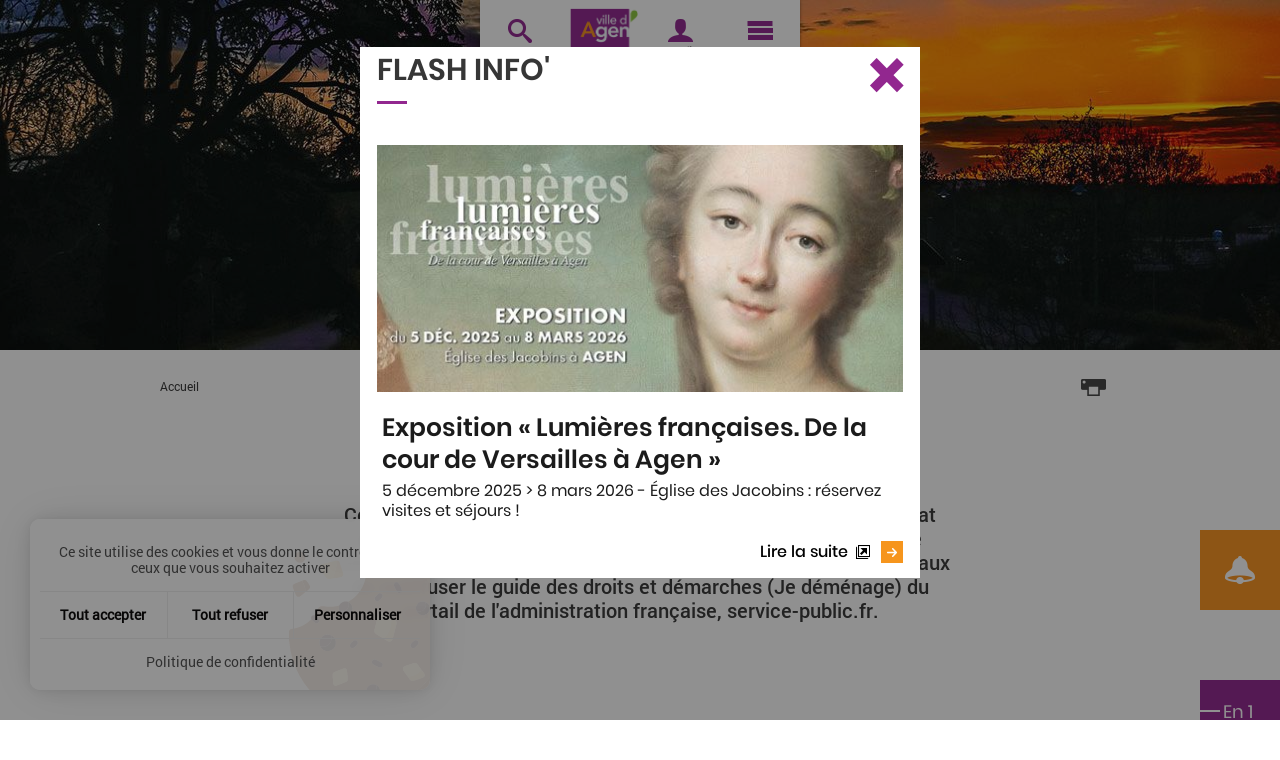

--- FILE ---
content_type: text/html; charset=utf-8
request_url: https://www.agen.fr/guide-du-demenagement?tx_cimcomarquage_displaycomarquage%5Baction%5D=list&tx_cimcomarquage_displaycomarquage%5Bcontroller%5D=Comarquage&tx_cimcomarquage_displaycomarquage%5Bindex%5D=F1814&cHash=5be847e1b2716be2908e9a2bfff88541
body_size: 29105
content:
<!DOCTYPE html>
<html lang="fr">
<head>

<meta charset="utf-8">
<!-- 
	This website is powered by TYPO3 - inspiring people to share!
	TYPO3 is a free open source Content Management Framework initially created by Kasper Skaarhoj and licensed under GNU/GPL.
	TYPO3 is copyright 1998-2026 of Kasper Skaarhoj. Extensions are copyright of their respective owners.
	Information and contribution at https://typo3.org/
-->

<base href="https://www.agen.fr/">


<meta name="generator" content="TYPO3 CMS">
<meta name="description" content="Ce guide s&#039;appuie sur le service de co-marquage proposé par l&#039;État aux administrations. Il a pour objectif de faciliter la diffusion de l&#039;information administrative légale. Il permet aux sites Internet locaux de rediffuser le guide des droits et démarches (Je déménage) du portail de l&#039;administration française, service-public.fr.">
<meta property="og:title" content="Guide du déménagement">
<meta property="og:url" content="/guide-du-demenagement">
<meta property="og:description" content="Ce guide s&#039;appuie sur le service de co-marquage proposé par l&#039;État aux administrations. Il a pour objectif de faciliter la diffusion de l&#039;information administrative légale. Il permet aux sites Internet locaux de rediffuser le guide des droits et démarches (Je déménage) du portail de l&#039;administration française, service-public.fr.">
<meta name="twitter:card" content="summary">

<link rel="stylesheet" href="https://www.agen.fr/_assets/0366df67e43a9a5993574763e393a6bb/Css/photoswipe.min.css?1696497069" media="all">
<link rel="stylesheet" href="https://www.agen.fr/_assets/0366df67e43a9a5993574763e393a6bb/Css/photoswipe-default-skin.min.css?1696497069" media="all">

<link rel="stylesheet" href="https://www.agen.fr/_assets/f038457a108ded7ca0b077b63bfae195/Css/Main.min.css?1753174465" media="all">
<link rel="stylesheet" href="https://www.agen.fr/_assets/12cac80de36a1b3518fdefa7f7212837/assets/assets_site_agen_ville/css/foundation.css?1519291962" media="all">
<link rel="stylesheet" href="https://www.agen.fr/_assets/12cac80de36a1b3518fdefa7f7212837/assets/assets_site_agen_ville/css/jquery-ui.css?1519291962" media="all">
<link rel="stylesheet" href="https://www.agen.fr/_assets/12cac80de36a1b3518fdefa7f7212837/assets/assets_site_agen_ville/css/jquery-ui.theme.css?1519291962" media="all">
<link rel="stylesheet" href="https://www.agen.fr/_assets/12cac80de36a1b3518fdefa7f7212837/assets/assets_site_agen_ville/css/variables.css?1519651623" media="all">
<link rel="stylesheet" href="https://www.agen.fr/_assets/12cac80de36a1b3518fdefa7f7212837/assets/assets_site_agen_ville/css/app.css?1764324234" media="all">
<link rel="stylesheet" href="https://www.agen.fr/_assets/12cac80de36a1b3518fdefa7f7212837/assets/assets_site_agen_ville/css/typo3.css?1700725007" media="all">
<link rel="stylesheet" href="https://www.agen.fr/_assets/12cac80de36a1b3518fdefa7f7212837/assets/assets_site_agen_ville/css/declinaisons.css?1720622230" media="all">
<link rel="stylesheet" href="https://www.agen.fr/_assets/12cac80de36a1b3518fdefa7f7212837/assets/assets_site_agen_ville/css/pizza.css?1531231026" media="all">
<link rel="stylesheet" href="https://www.agen.fr/_assets/12cac80de36a1b3518fdefa7f7212837/assets/assets_site_agen_ville/css/slick.css?1520241701" media="all">
<link rel="stylesheet" href="https://www.agen.fr/_assets/12cac80de36a1b3518fdefa7f7212837/assets/assets_site_agen_ville/css/foundation-icons.css?1519291961" media="all">
<link rel="stylesheet" href="https://www.agen.fr/_assets/12cac80de36a1b3518fdefa7f7212837/assets/assets_site_agen_ville/css/foundation-datepicker.min.css?1519291961" media="all">
<link rel="stylesheet" href="https://www.agen.fr/_assets/12cac80de36a1b3518fdefa7f7212837/assets/assets_site_agen_ville/css/cim_tarteaucitron.min.css?1693581123" media="all">
<link rel="stylesheet" href="https://www.agen.fr/_assets/12cac80de36a1b3518fdefa7f7212837/assets/assets_site_agen_ville/css/print.css?1520241700" media="print">
<link rel="stylesheet" href="https://www.agen.fr/_assets/12cac80de36a1b3518fdefa7f7212837/assets/assets_site_agen_ville/css/ol.css?1582012066" media="all">




<script src="https://www.agen.fr/_assets/12cac80de36a1b3518fdefa7f7212837/assets/assets_site_agen_ville/js/vendor/jquery.js?1738062429"></script>



<meta name="viewport" content="width=device-width, initial-scale=1.0, maximum-scale=1.0">
<meta name="theme-color" content="#92278F">    <link rel="icon" type="image/x-icon" href="https://www.agen.fr/_assets/12cac80de36a1b3518fdefa7f7212837/assets/assets_site_agen_ville//favicon.ico" />
    <link rel="icon" type="image/png" href="https://www.agen.fr/_assets/12cac80de36a1b3518fdefa7f7212837/assets/assets_site_agen_ville//favicon.png" /><script type="text/javascript" src="https://www.agen.fr/_assets/12cac80de36a1b3518fdefa7f7212837/vendor/tarteaucitron/tarteaucitron.js"></script>
<script type="text/javascript">
  var tarteaucitronForceLanguage = 'fr';
  var tarteaucitronConfig = '';    tarteaucitron.user.googletagmanagerId = 'GTM-MJ5ZPZF';
    tarteaucitronConfig = "googletagmanager,"+"addtoanyshare,youtube,vimeo,dailymotion";    tarteaucitronConfigSlip = $.map(tarteaucitronConfig.split(","), $.trim);
    (tarteaucitron.job = tarteaucitron.job || []);
    $.each(tarteaucitronConfigSlip, function (key, value) {
    (tarteaucitron.job = tarteaucitron.job || []).push(value);
    });
    tarteaucitron.init({
        "privacyUrl": "/confidentialite",

        "hashtag": "#tarteaucitron", /* Open the panel with this hashtag */
        "cookieName": "tartaucitron", /* Cookie name */

        "orientation": "bottom", /* Banner position (top - bottom) */

        "groupServices": false, /* Group services by category */

        "showAlertSmall": false, /* Show the small banner on bottom right */
        "cookieslist": true, /* Show the cookie list */

        "showIcon": false, /* Show cookie icon to manage cookies */
        // "iconSrc": "", /* Optionnal: URL or base64 encoded image */
        "iconPosition": "BottomRight", /* Position of the icon between BottomRight, BottomLeft, TopRight and TopLeft */

        "adblocker": false, /* Show a Warning if an adblocker is detected */

        "DenyAllCta" : true, /* Show the deny all button */
        "AcceptAllCta": true, /* Show the accept all button when highPrivacy on */
        "highPrivacy": true, /* Disable auto consent */

        "handleBrowserDNTRequest": true, /* If Do Not Track == 1, accept all */

        "removeCredit": false, /* Remove credit link */
        "moreInfoLink": true, /* Show more info link */
        "useExternalCss": true, /* If false, the tarteaucitron.css file will be loaded */

        // "cookieDomain": ".my-multisite-domaine.fr", /* Shared cookie for subdomain website */

        "readmoreLink": "", /* Change the default readmore link pointing to tarteaucitron.io */
        "mandatory": true /* Show a message about mandatory cookies */
    });
</script><title>Guide du déménagement</title>
<link rel="canonical" href="https://www.agen.fr/guide-du-demenagement"/>

</head>
<body>
  <noscript><iframe src="//www.googletagmanager.com/ns.html?id=GTM-MJ5ZPZF"
  height="0" width="0" style="display:none;visibility:hidden" title="Cadre technique de statistiques"></iframe></noscript>


<div id="accessi" class="columns shrink align-middle">
    <ul>
        <li><button type="button" class="show-on-focus" data-open="popin_menu">Aller au menu</button></li>
        <li>
            
            <a class="show-on-focus" href="#global">Aller au contenu</a>
        </li>
    </ul>
    <div class="clear"></div>
</div>



<div class="off-canvas-wrapper">
    <div id="top" data-magellan-target="top"></div>
    <div class="off-canvas-wrapper-inner" data-off-canvas-wrapper>
        <button id="btn_close_menu_smart" class="close-button hide-for-large is-hidden" aria-label="Fermer le menu" type="button" data-close="offCanvasLeft"><span aria-hidden="true">&times;</span></button>

        

<div class="off-canvas position-left hide-for-large" id="offCanvasLeft" data-off-canvas aria-hidden="false" data-close-on-click="true" data-force-top="false">
	<div id="leftmenu_cont">
		<nav id="smart_menu">
			
				<ul class="menu vertical" data-drilldown data-close-on-click="true">
					
						<li class="">
							<a href="/vie-quotidienne" target="" >Vie quotidienne</a>
							
								<ul class="sous_menu menu vertical">
									<li class="level2"><a href="/vie-quotidienne" >Vie quotidienne</a></li>
									
										
											<li class="level2">
												<a href="/vie-quotidienne/effectuer-une-demarche" target="" >
													
															Effectuer une démarche
														
												</a>
												
													<ul class="sm">
														
															
																<li class="level3">
																	<a href="/vie-quotidienne/effectuer-une-demarche/demarches-en-ligne-particuliers" target="" >
																		
																				Démarches en ligne particuliers
																			
																	</a>
																</li>
															
																<li class="level3">
																	<a href="/vie-quotidienne/effectuer-une-demarche/demarches-en-ligne-associations" target="" >
																		
																				Démarches en ligne associations
																			
																	</a>
																</li>
															
																<li class="level3">
																	<a href="/vie-quotidienne/effectuer-une-demarche/demarches-en-ligne-professionnels" target="" >
																		
																				Démarches en ligne professionnels
																			
																	</a>
																</li>
															
														
													</ul>
												
											</li>
										
											<li class="level2">
												<a href="/vie-quotidienne/se-loger" target="" >
													
															Se loger
														
												</a>
												
													<ul class="sm">
														
															
																<li class="level3">
																	<a href="/vie-quotidienne/se-loger/maison-de-lhabitat" target="" >
																		
																				La Maison de l&#039;Habitat
																			
																	</a>
																</li>
															
																<li class="level3">
																	<a href="https://www.agglo-agen.net//vie-quotidienne/urbanisme-et-habitat" target="_blank" >
																		
																				Urbanisme
																			
																	</a>
																</li>
															
																<li class="level3">
																	<a href="https://www.agglo-agen.net/vie-quotidienne/urbanisme-et-habitat/renov-aa-plateforme-de-la-renovation-de-lhabitat-france-renov" target="_blank" >
																		
																				Rénov’ AA : plateforme de la rénovation de l’Habitat (France Rénov&#039;)
																			
																	</a>
																</li>
															
																<li class="level3">
																	<a href="/vie-quotidienne/se-loger/le-permis-de-louer-agissons-ensemble-contre-lhabitat-indigne" target="" >
																		
																				Permis de Louer
																			
																	</a>
																</li>
															
																<li class="level3">
																	<a href="https://www.agenhabitat.fr/" target="_blank" >
																		
																				Agen Habitat : Office Public de l&#039;Habitat
																			
																	</a>
																</li>
															
														
													</ul>
												
											</li>
										
											<li class="level2">
												<a href="/vie-quotidienne/se-deplacer-et-stationner" target="" >
													
															Se déplacer et stationner
														
												</a>
												
													<ul class="sm">
														
															
																<li class="level3">
																	<a href="/vie-quotidienne/se-deplacer-et-stationner/agen-zone-30" target="" >
																		
																				Agen Zone 30
																			
																	</a>
																</li>
															
																<li class="level3">
																	<a href="https://www.tempobus.fr/" target="_blank" >
																		
																				Transports urbains
																			
																	</a>
																</li>
															
																<li class="level3">
																	<a href="/vie-quotidienne/se-deplacer-et-stationner/acces-aux-zones-pietonnes" target="" >
																		
																				Accès aux zones piétonnes
																			
																	</a>
																</li>
															
																<li class="level3">
																	<a href="/vie-quotidienne/se-deplacer-et-stationner/trottinettes-electriques-en-libre-service-a-agen" target="" >
																		
																				Trottinettes électriques libre-service
																			
																	</a>
																</li>
															
																<li class="level3">
																	<a href="/vie-quotidienne/se-deplacer-et-stationner/stationnement-sur-voirie" target="" >
																		
																				Stationnement sur voirie
																			
																	</a>
																</li>
															
																<li class="level3">
																	<a href="/vie-quotidienne/se-deplacer-et-stationner/stationnement-en-ouvrage" target="" >
																		
																				Stationnement en ouvrage
																			
																	</a>
																</li>
															
														
													</ul>
												
											</li>
										
											<li class="level2">
												<a href="/vie-quotidienne/grandir-et-etudier" target="" >
													
															Grandir et étudier
														
												</a>
												
													<ul class="sm">
														
															
																<li class="level3">
																	<a href="/vie-quotidienne/grandir-et-etudier/petite-enfance" target="" >
																		
																				Petite enfance
																			
																	</a>
																</li>
															
																<li class="level3">
																	<a href="/vie-quotidienne/grandir-et-etudier/enseignement-primaire" target="" >
																		
																				Enseignement primaire
																			
																	</a>
																</li>
															
																<li class="level3">
																	<a href="/vie-quotidienne/grandir-et-etudier/accueil-de-loisirs-3-17-ans" target="" >
																		
																				Accueil de loisirs 3-17 ans
																			
																	</a>
																</li>
															
																<li class="level3">
																	<a href="/vie-quotidienne/grandir-et-etudier/colleges-et-lycees" target="" >
																		
																				Collèges et Lycées
																			
																	</a>
																</li>
															
																<li class="level3">
																	<a href="https://www.agglo-agen.net/vie-quotidienne/enfance-et-jeunesse/etudier-a-agen" target="" >
																		
																				Enseignement supérieur
																			
																	</a>
																</li>
															
																<li class="level3">
																	<a href="/vie-quotidienne/grandir-et-etudier/le-point-jeunes" target="" >
																		
																				Le Point jeunes
																			
																	</a>
																</li>
															
														
													</ul>
												
											</li>
										
											<li class="level2">
												<a href="/vie-quotidienne/collecte-et-proprete" target="" >
													
															Collecte et propreté
														
												</a>
												
													<ul class="sm">
														
															
																<li class="level3">
																	<a href="https://www.agglo-agen.net/vie-quotidienne/collecte-et-traitement-des-dechets-303.html" target="_blank" >
																		
																				Collecte et traitement des déchets
																			
																	</a>
																</li>
															
																<li class="level3">
																	<a href="/vie-quotidienne/collecte-et-proprete/canicode-et-canisites" target="" >
																		
																				Canicode et canisites
																			
																	</a>
																</li>
															
																<li class="level3">
																	<a href="/vie-quotidienne/effectuer-une-demarche/demarches-en-ligne-particuliers/demande-denlevement-de-graffitis/conditions-dutilisation" target="" >
																		
																				Enlèvement de graffitis
																			
																	</a>
																</li>
															
														
													</ul>
												
											</li>
										
											<li class="level2">
												<a href="/vie-quotidienne/solidarite-et-sante" target="" >
													
															Solidarité et santé
														
												</a>
												
													<ul class="sm">
														
															
																<li class="level3">
																	<a href="/vie-quotidienne/solidarite-et-sante/centres-sociaux" target="" >
																		
																				Centres sociaux
																			
																	</a>
																</li>
															
																<li class="level3">
																	<a href="/vie-quotidienne/solidarite-et-sante/centre-communal-daction-sociale-ccas" target="" >
																		
																				Centre Communal d&#039;Action Sociale (CCAS)
																			
																	</a>
																</li>
															
																<li class="level3">
																	<a href="/vie-quotidienne/solidarite-et-sante/espaces-numeriques-de-la-ville-dagen-connectez-vous-on-vous-aide" target="" >
																		
																				Espaces Numériques
																			
																	</a>
																</li>
															
																<li class="level3">
																	<a href="/vie-quotidienne/solidarite-et-sante/accompagnement-et-services-aux-seniors" target="" >
																		
																				Seniors
																			
																	</a>
																</li>
															
																<li class="level3">
																	<a href="/vie-quotidienne/solidarite-et-sante/initiation-aux-gestes-de-premiers-secours" target="" >
																		
																				Premiers secours
																			
																	</a>
																</li>
															
																<li class="level3">
																	<a href="https://www.agglo-agen.net/vie-quotidienne/solidarite-et-sante/agglo-sante-948.html" target="_blank" >
																		
																				Agglo Santé
																			
																	</a>
																</li>
															
														
													</ul>
												
											</li>
										
											<li class="level2">
												<a href="/vie-quotidienne/prevention-et-securite" target="" >
													
															Prévention et sécurité
														
												</a>
												
													<ul class="sm">
														
															
																<li class="level3">
																	<a href="/vie-quotidienne/effectuer-une-demarche/demarches-en-ligne-particuliers/agen-alerte" target="" >
																		
																				Agen Alerte
																			
																	</a>
																</li>
															
																<li class="level3">
																	<a href="/vie-quotidienne/prevention-et-securite/le-guide-de-lanimal-en-ville" target="" >
																		
																				Le guide de l&#039;animal en ville
																			
																	</a>
																</li>
															
																<li class="level3">
																	<a href="/vie-quotidienne/prevention-et-securite/lutte-contre-les-nuisances" target="" >
																		
																				Lutte contre les nuisances
																			
																	</a>
																</li>
															
																<li class="level3">
																	<a href="/vie-quotidienne/prevention-et-securite/plan-de-prevention-du-bruit-dans-lenvironnement-ppbe" target="" >
																		
																				Plan de Prévention du Bruit dans l’Environnement (PPBE)
																			
																	</a>
																</li>
															
																<li class="level3">
																	<a href="/vie-quotidienne/prevention-et-securite/qualite-de-leau-et-de-lair" target="" >
																		
																				Qualité de l&#039;eau et de l&#039;air
																			
																	</a>
																</li>
															
																<li class="level3">
																	<a href="/vie-quotidienne/prevention-et-securite/videoprotection" target="" >
																		
																				Vidéoprotection
																			
																	</a>
																</li>
															
														
													</ul>
												
											</li>
										
											<li class="level2">
												<a href="/vie-quotidienne/vie-associative" target="" >
													
															Vie associative
														
												</a>
												
													<ul class="sm">
														
															
																<li class="level3">
																	<a href="/annuaires/annuaire-des-associations" target="" >
																		
																				Annuaire des associations
																			
																	</a>
																</li>
															
																<li class="level3">
																	<a href="/vie-quotidienne/effectuer-une-demarche/demarches-en-ligne-associations" target="" >
																		
																				Services aux associations
																			
																	</a>
																</li>
															
														
													</ul>
												
											</li>
										
									
								</ul>
							
						</li>
					
						<li class="">
							<a href="/nous-connaitre" target="" >Nous connaître</a>
							
								<ul class="sous_menu menu vertical">
									<li class="level2"><a href="/nous-connaitre" >Nous connaître</a></li>
									
										
											<li class="level2">
												<a href="/nous-connaitre/le-conseil-municipal-dagen" target="" >
													
															Le conseil municipal
														
												</a>
												
													<ul class="sm">
														
															
																<li class="level3">
																	<a href="/nous-connaitre/le-conseil-municipal-dagen/les-elus-du-conseil-municipal-dagen" target="" >
																		
																				Les élus
																			
																	</a>
																</li>
															
																<li class="level3">
																	<a href="/nous-connaitre/le-conseil-municipal-dagen/le-conseil-municipal-en-direct" target="" >
																		
																				Le conseil municipal en direct
																			
																	</a>
																</li>
															
																<li class="level3">
																	<a href="/nous-connaitre/le-conseil-municipal-dagen/seances-du-conseil-municipal" target="" >
																		
																				Séances du conseil municipal
																			
																	</a>
																</li>
															
																<li class="level3">
																	<a href="/nous-connaitre/le-conseil-municipal-dagen/documents-du-conseil-municipal" target="" >
																		
																				Documents du conseil municipal
																			
																	</a>
																</li>
															
														
													</ul>
												
											</li>
										
											<li class="level2">
												<a href="/nous-connaitre/nos-services-1" target="" >
													
															Nos services
														
												</a>
												
											</li>
										
											<li class="level2">
												<a href="/nous-connaitre/offres-demploi" target="" >
													
															Offres d’emploi
														
												</a>
												
											</li>
										
											<li class="level2">
												<a href="/nous-connaitre/le-budget" target="" >
													
															Le budget
														
												</a>
												
											</li>
										
											<li class="level2">
												<a href="/nous-connaitre/cartes-thematiques-sig" target="" >
													
															Cartes thématiques S.I.G.
														
												</a>
												
											</li>
										
											<li class="level2">
												<a href="/nous-connaitre/nouveaux-arrivants" target="" >
													
															Nouveaux arrivants
														
												</a>
												
											</li>
										
											<li class="level2">
												<a href="/nous-connaitre/lidentite-agenaise" target="" >
													
															L’identité agenaise
														
												</a>
												
													<ul class="sm">
														
															
																<li class="level3">
																	<a href="/nous-connaitre/lidentite-agenaise/garonne-pruneau-et-rugby" target="" >
																		
																				Garonne, pruneau et rugby !
																			
																	</a>
																</li>
															
																<li class="level3">
																	<a href="/nous-connaitre/lidentite-agenaise/jumelages-et-cooperations-de-la-ville-dagen" target="" >
																		
																				Jumelages et coopérations
																			
																	</a>
																</li>
															
																<li class="level3">
																	<a href="/nous-connaitre/lidentite-agenaise/labels-et-recompenses" target="" >
																		
																				Labels et récompenses
																			
																	</a>
																</li>
															
																<li class="level3">
																	<a href="/nous-connaitre/lidentite-agenaise/un-centre-ville-dynamique" target="" >
																		
																				Un centre-ville dynamique
																			
																	</a>
																</li>
															
																<li class="level3">
																	<a href="/nous-connaitre/lidentite-agenaise/destination-agen" target="" >
																		
																				Destination Agen
																			
																	</a>
																</li>
															
														
													</ul>
												
											</li>
										
									
								</ul>
							
						</li>
					
						<li class="">
							<a href="/grands-projets" target="" >Grands projets</a>
							
								<ul class="sous_menu menu vertical">
									<li class="level2"><a href="/grands-projets" >Grands projets</a></li>
									
										
											<li class="level2">
												<a href="https://www.agen2032.fr" target="_blank" >
													
															Agen 2032
														
												</a>
												
											</li>
										
											<li class="level2">
												<a href="/grands-projets/tous-les-projets-de-mandat" target="" >
													
															Tous les projets de mandat
														
												</a>
												
											</li>
										
											<li class="level2">
												<a href="/grands-projets/travaux-de-voirie-et-amenagements-urbains" target="" >
													
															Voirie, aménagements urbains et bâtiments
														
												</a>
												
													<ul class="sm">
														
															
																<li class="level3">
																	<a href="/grands-projets/travaux-de-voirie-et-amenagements-urbains/renovation-du-musee-des-beaux-arts-dagen" target="" >
																		
																				Rénovation du musée des beaux-Arts d&#039;Agen
																			
																	</a>
																</li>
															
																<li class="level3">
																	<a href="/grands-projets/travaux-de-voirie-et-amenagements-urbains/passerelle-pietonne-gauja" target="" >
																		
																				Passerelle piétonne Gauja
																			
																	</a>
																</li>
															
																<li class="level3">
																	<a href="/grands-projets/travaux-de-voirie-et-amenagements-urbains/renovation-de-la-mediatheque-dagen-2025-2026" target="" >
																		
																				Rénovation de la médiathèque d&#039;Agen (2025-2026)
																			
																	</a>
																</li>
															
																<li class="level3">
																	<a href="/grands-projets/travaux-de-voirie-et-amenagements-urbains/renovation-de-la-mediatheque-dagen-2025-2026-1" target="" >
																		
																				Réaménagement de l&#039;ancien cinéma Carnot
																			
																	</a>
																</li>
															
														
													</ul>
												
											</li>
										
											<li class="level2">
												<a href="/grands-projets/transition-ecologique" target="" >
													
															Transition écologique
														
												</a>
												
													<ul class="sm">
														
															
																<li class="level3">
																	<a href="/grands-projets/transition-ecologique/agenticipe" target="" >
																		
																				Agen&#039;ticipe
																			
																	</a>
																</li>
															
																<li class="level3">
																	<a href="/grands-projets/ecoquartier-agen-la-villette" target="" >
																		
																				Ecoquartier Agen - La Villette
																			
																	</a>
																</li>
															
														
													</ul>
												
											</li>
										
											<li class="level2">
												<a href="/grands-projets/isolement-social-projet-europeen-urbact-iv-breaking-isolation" target="" >
													
															Isolement social
														
												</a>
												
													<ul class="sm">
														
															
																<li class="level3">
																	<a href="/grands-projets/isolement-social-projet-europeen-urbact-iv-breaking-isolation/isolement-social-agen-sengage-en-tant-que-chef-de-file-du-projet-europeen-urbact-iv-breaking-isolation" target="" >
																		
																				Agen chef de file du projet européen URBACT IV - Breaking Isolation
																			
																	</a>
																</li>
															
																<li class="level3">
																	<a href="/grands-projets/isolement-social-projet-europeen-urbact-iv-breaking-isolation/toute-lactualite-sur-lisolement-social-urbact-iv-breaking-isolation" target="" >
																		
																				Actualités sur l’isolement social URBACT IV - Breaking Isolation
																			
																	</a>
																</li>
															
																<li class="level3">
																	<a href="/grands-projets/isolement-social-projet-europeen-urbact-iv-breaking-isolation/le-reseau-en-video" target="" >
																		
																				Le réseau en vidéo
																			
																	</a>
																</li>
															
														
													</ul>
												
											</li>
										
											<li class="level2">
												<a href="/grands-projets/grands-projets-acheves" target="" >
													
															Grands projets achevés
														
												</a>
												
													<ul class="sm">
														
															
																<li class="level3">
																	<a href="/grands-projets/travaux-de-voirie-et-amenagements-urbains/renovation-et-harmonisation-des-facades-de-la-place-jasmin" target="" >
																		
																				Rénovation et harmonisation des façades de la place Jasmin
																			
																	</a>
																</li>
															
																<li class="level3">
																	<a href="/grands-projets/travaux-de-voirie-et-amenagements-urbains/une-nouvelle-ecole-paul-langevin-a-lhorizon-2025" target="" >
																		
																				Ecole Paul Chollet
																			
																	</a>
																</li>
															
																<li class="level3">
																	<a href="/grands-projets/construisons-ensemble-la-nouvelle-place-armand-fallieres" target="" >
																		
																				Aménagement du parc Armand Fallières
																			
																	</a>
																</li>
															
																<li class="level3">
																	<a href="/grands-projets/transformation-de-la-rocade-avenues-jean-monnet-jean-bru-et-colmar" target="" >
																		
																				Transformation de la rocade
																			
																	</a>
																</li>
															
																<li class="level3">
																	<a href="/grands-projets/amenagement-de-lavenue-jean-jaures-et-du-parvis-de-leglise-du-sacre-coeur" target="" >
																		
																				Aménagement de l&#039;Avenue Jean Jaurès
																			
																	</a>
																</li>
															
																<li class="level3">
																	<a href="/grands-projets/grands-projets-acheves/amenagement-de-la-place-jasmin" target="" >
																		
																				Aménagement de la place Jasmin
																			
																	</a>
																</li>
															
																<li class="level3">
																	<a href="/grands-projets/grands-projets-acheves/plaine-des-sports-et-stade-armandie" target="" >
																		
																				Plaine des sports et stade Armandie
																			
																	</a>
																</li>
															
																<li class="level3">
																	<a href="/grands-projets/amenagement-du-parking-gratuit-du-gravier" target="" >
																		
																				Aménagement du parking gratuit du Gravier
																			
																	</a>
																</li>
															
														
													</ul>
												
											</li>
										
									
								</ul>
							
						</li>
					
						<li class="">
							<a href="/en-ce-moment" target="" >En ce moment</a>
							
								<ul class="sous_menu menu vertical">
									<li class="level2"><a href="/en-ce-moment" >En ce moment</a></li>
									
										
											<li class="level2">
												<a href="https://www.musee-agen.fr/musee-pratique/exposition-lumieres-francaises" target="_blank" >
													
															Exposition « Lumières françaises »
														
												</a>
												
											</li>
										
											<li class="level2">
												<a href="/en-ce-moment/actualites" target="" >
													
															Actualités
														
												</a>
												
											</li>
										
											<li class="level2">
												<a href="/en-ce-moment/agenda" target="" >
													
															Agenda
														
												</a>
												
													<ul class="sm">
														
															
																<li class="level3">
																	<a href="/en-ce-moment/agenda" target="" >
																		
																				Les événements
																			
																	</a>
																</li>
															
																<li class="level3">
																	<a href="/en-ce-moment/agenda/proposer-un-evenement" target="" >
																		
																				Proposer un événement
																			
																	</a>
																</li>
															
														
													</ul>
												
											</li>
										
											<li class="level2">
												<a href="/en-ce-moment/videos" target="" >
													
															Vidéos
														
												</a>
												
											</li>
										
											<li class="level2">
												<a href="/en-ce-moment/agen-sur-les-reseaux-sociaux" target="" >
													
															#Agen sur les réseaux sociaux
														
												</a>
												
											</li>
										
											<li class="level2">
												<a href="/kiosque" target="" >
													
															Publications
														
												</a>
												
											</li>
										
									
								</ul>
							
						</li>
					
						<li class="">
							<a href="/mes-loisirs" target="" >Mes loisirs</a>
							
								<ul class="sous_menu menu vertical">
									<li class="level2"><a href="/mes-loisirs" >Mes loisirs</a></li>
									
										
											<li class="level2">
												<a href="/mes-loisirs/culture" target="" >
													
															Culture
														
												</a>
												
													<ul class="sm">
														
															
																<li class="level3">
																	<a href="/mes-loisirs/culture/agenda-saison-culturelle" target="" >
																		
																				Agenda saison culturelle
																			
																	</a>
																</li>
															
																<li class="level3">
																	<a href="https://theatre-ducourneau.fr/" target="_blank" >
																		
																				Théâtre municipal Ducourneau
																			
																	</a>
																</li>
															
																<li class="level3">
																	<a href="https://www.musee-agen.fr" target="_blank" >
																		
																				Musée des Beaux-Arts
																			
																	</a>
																</li>
															
																<li class="level3">
																	<a href="http://www.agen-mediatheque.fr" target="_blank" >
																		
																				Médiathèque Municipale Lacépède
																			
																	</a>
																</li>
															
																<li class="level3">
																	<a href="/mes-loisirs/culture/conservatoire-musique-et-danse" target="" >
																		
																				Conservatoire Musique et Danse
																			
																	</a>
																</li>
															
																<li class="level3">
																	<a href="/mes-loisirs/culture/pole-memoire-et-archives" target="" >
																		
																				Pôle Mémoire et Archives
																			
																	</a>
																</li>
															
																<li class="level3">
																	<a href="/mes-loisirs/culture/associations-culturelles" target="" >
																		
																				Associations culturelles
																			
																	</a>
																</li>
															
														
													</ul>
												
											</li>
										
											<li class="level2">
												<a href="/mes-loisirs/grands-evenements-annuels" target="" >
													
															Les grands évènements annuels
														
												</a>
												
											</li>
										
											<li class="level2">
												<a href="/mes-loisirs/sports-et-loisirs" target="" >
													
															Sports et loisirs
														
												</a>
												
													<ul class="sm">
														
															
																<li class="level3">
																	<a href="/mes-loisirs/sports-et-loisirs/equipements-sportifs" target="" >
																		
																				Equipements sportifs
																			
																	</a>
																</li>
															
																<li class="level3">
																	<a href="https://www.agglo-agen.net/mes-loisirs/piscine-aquasud-405.html" target="_blank" >
																		
																				Piscine Aquasud
																			
																	</a>
																</li>
															
																<li class="level3">
																	<a href="/mes-loisirs/sports-et-loisirs/agenda-des-sports" target="" >
																		
																				Agenda des sports
																			
																	</a>
																</li>
															
																<li class="level3">
																	<a href="/mes-loisirs/sports-et-loisirs/clubs-sports-et-loisirs" target="" >
																		
																				Clubs sports et loisirs
																			
																	</a>
																</li>
															
														
													</ul>
												
											</li>
										
											<li class="level2">
												<a href="/mes-loisirs/parcs-et-jardins" target="" >
													
															Parcs et jardins
														
												</a>
												
													<ul class="sm">
														
															
																<li class="level3">
																	<a href="/mes-loisirs/parcs-et-jardins/espaces-verts-publics" target="" >
																		
																				Espaces verts publics
																			
																	</a>
																</li>
															
																<li class="level3">
																	<a href="https://www.agglo-agen.net/mes-loisirs/parc-naturel-de-passeligne-410.html" target="_blank" >
																		
																				Parc naturel de Passeligne
																			
																	</a>
																</li>
															
																<li class="level3">
																	<a href="https://www.agglo-agen.net/mes-loisirs/trotte-lapin-413.html" target="_blank" >
																		
																				Trotte-Lapin
																			
																	</a>
																</li>
															
														
													</ul>
												
											</li>
										
											<li class="level2">
												<a href="http://www.destination-agen.com" target="_blank" >
													
															Destination Agen
														
												</a>
												
											</li>
										
									
								</ul>
							
						</li>
					
						<li class="">
							<a href="/mon-quartier" target="" >Mon quartier</a>
							
								<ul class="sous_menu menu vertical">
									<li class="level2"><a href="/mon-quartier" >Mon quartier</a></li>
									
										
											<li class="level2">
												<a href="/mon-quartier/vos-conseils-de-quartier" target="" >
													
															Vos conseils de quartier
														
												</a>
												
											</li>
										
											<li class="level2">
												<a href="/mon-quartier/lagenda-des-conseils-de-quartier" target="" >
													
															L&#039;agenda des conseils de quartier
														
												</a>
												
											</li>
										
									
								</ul>
							
						</li>
					
				</ul>
			
		</nav>

        <div class="site_externe columns shrink">
            <p class="btn_lien btn_4">
                
                        <a title="Site de l&#039;Agglomération d&#039;Agen (Nouvelle fenêtre)" target="_blank" href="https://www.agglo-agen.net/">Site de l'Agglomération d'Agen</a>
                    
            </p>
        </div>
	</div>
</div>

        <div id="page" class="off-canvas-content " data-off-canvas-content>
            <header id="header" role="banner" data-sticky-container>
                <div id="data-sticky-header" data-sticky data-top-anchor="bandeau_page:bottom" class="row small-12 align-center" data-sticky-on="small" data-magellan-target="top">
            <div id="menu_scroll" class="row">
                <!-- Search button -->
                <button id="btn_search" class="button columns large-3" type="button" data-open="popin_recherche">Recherche</button>
                <div id="popin_recherche" data-reveal class="full reveal page_search" data-animation-in="fade-in" aria-label="Fenêtre de recherche">
                    <div class="wrap_popin text-center align-center align-middle row">
                        <button id="close_search" class="close-button" data-close aria-label="Fermer la recherche" type="button"><span aria-hidden="true">&times;</span></button>
                        <div class="content row large-6 medium-9 small-12 align-center">
                            <div id="zone_recherche" role="search">
                                <div id="recherche">
                                    <div class="tx-indexedsearch">
	<div class="tx-indexedsearch-searchbox">
		<form action="/recherche" method="post" id="tx_indexedsearch">
			<fieldset>
                <legend class="show-for-sr">Rechercher sur le site</legend>
                <label for="main_search" id="main_search_label" class="show-for-sr">Rechercher</label>
                <input type="text" placeholder="Je cherche" id="main_search" name="q" class="ui-autocomplete-input autocomplete_elastic"  />
                <input type="submit" name="tx_indexedsearch[submit_button]" id="bouton_recherche" value="OK" class="" />
                <button type="button"><span class="show-for-sr">Utiliser la recherche vocale</span></button>
			</fieldset>
		</form>
	</div>
</div>
                                </div>
                            </div>
                            <div id="suggestions" class="columns small-12">
                                <p id="suggest_title" class="titre_suggestions">Les pages les plus consultées</p>
                                <ul id="suggestions-list">
                                    
                                        
                                            
                                                <li>
                                                    <a href="https://www.agen.fr/vie-quotidienne/effectuer-une-demarche/demarches-en-ligne-associations/demande-de-subvention" title="Demande de subvention" data-type="page-transition" class="row align-justify">
                                                        <span class="resultat">Demande de subvention</span>
                                                        <span class="categories"></span>
                                                    </a>
                                                </li>
                                            
                                                <li>
                                                    <a href="https://www.agen.fr/vie-quotidienne/effectuer-une-demarche/demarches-en-ligne-particuliers" title="Démarches en ligne particuliers" data-type="page-transition" class="row align-justify">
                                                        <span class="resultat">Démarches en ligne particuliers</span>
                                                        <span class="categories"></span>
                                                    </a>
                                                </li>
                                            
                                                <li>
                                                    <a href="https://www.agen.fr/vie-quotidienne/effectuer-une-demarche/demarches-en-ligne-particuliers/prise-de-rendez-vous-passeport-et-carte-didentite" title="Prise de rendez-vous passeport et carte d&#039;identité" data-type="page-transition" class="row align-justify">
                                                        <span class="resultat">Prise de rendez-vous passeport et carte d&#039;identité</span>
                                                        <span class="categories"></span>
                                                    </a>
                                                </li>
                                            
                                                <li>
                                                    <a href="https://www.agen.fr/nous-connaitre/le-conseil-municipal-dagen/seances-du-conseil-municipal" title="Séances du conseil municipal" data-type="page-transition" class="row align-justify">
                                                        <span class="resultat">Séances du conseil municipal</span>
                                                        <span class="categories"></span>
                                                    </a>
                                                </li>
                                            
                                                <li>
                                                    <a href="https://www.agen.fr/vie-quotidienne/solidarite-et-sante/centre-communal-daction-sociale-ccas" title="Centre Communal d&#039;Action Sociale (CCAS)" data-type="page-transition" class="row align-justify">
                                                        <span class="resultat">Centre Communal d&#039;Action Sociale (CCAS)</span>
                                                        <span class="categories"></span>
                                                    </a>
                                                </li>
                                            
                                        
                                    
                                </ul>
                                <div id="autocomplete_results"></div>
                                <p id="show_more_results" class="btn_lien text-right hide"><a href="">Voir plus de résultats</a></p>
                            </div>
                        </div>
                    </div>
                </div>

                <!-- Logo sticky -->
                <div id="logo_scroll" class="columns large-3">
                    <p><a href="/" data-type="page-transition"><img src="https://www.agen.fr/_assets/12cac80de36a1b3518fdefa7f7212837/assets/assets_site_agen_ville/img/logo_agen_ville.png" width="147" height="56" alt="Ville d'Agen" /></a></p>
                </div>

                <!-- Profil -->
                <p id="wrap_profil_btn" class="columns large-3"><a id="profil_btn" href="/je-suis">Profil</a></p>

                <!-- Burger button -->
                <button data-open="popin_menu" class="columns hamburger hamburger--spring js-hamburger show-for-large" type="button">
                    <span class="hamburger-box">
                        <span class="hamburger-inner"></span>
                        <span>Menu</span>
                    </span>
                </button>

                <!-- Burger button SMART -->
                <button data-open="offCanvasLeft" class="columns hamburger hamburger--spring js-hamburger hide-for-large" type="button">
                    <span class="hamburger-box">
                        <span class="hamburger-inner"></span>
                        <span>Menu</span>
                    </span>
                </button>
            </div>
            <div id="logo" class="appear fade-in mui-enter">
                <p><a href="/"  data-type="page-transition"><img src="https://www.agen.fr/_assets/12cac80de36a1b3518fdefa7f7212837/assets/assets_site_agen_ville/img/logo_agen_ville.png" width="157" height="152" alt="Ville d'Agen" /></a></p>
            </div>
        </div>
        </header>
    <div id="popin_menu" data-reveal class="full reveal" data-animation-in="fade-in" aria-label="Fenêtre de navigation principale">
        <div class="wrap_popin">
            <button class="close-button show-for-large" data-close aria-label="Fermer le menu principal" type="button"><span aria-hidden="true">&times;</span></button>
            


<p class="row align-center">
    
            <a data-type="page-transition" href="/"><img src="/_assets/12cac80de36a1b3518fdefa7f7212837/assets/assets_site_agen_ville/img/logo_agen_ville.png" alt="Ville d'Agen" /></a>
        
</p>
<div class="row align-justify line_tools_menu collapse">
    <div class="bloc_newsletter">
        
        	



<div id="inscription_newsletter" class="columns shrink">
    <p>Inscription newsletter :</p>
    <form action="https://newsletter.stage.kenua.com/lists/?p=asubscribe&id=21" method="post" id="newsletter_signin">
        <label for="input_newsletter">Mon adresse courriel</label>
        <input type="text" id="input_newsletter" name="email">
        <input type="hidden" name="emailconfirm" value="">
        <input type="hidden" name="list[325]" value="signup">
        <input type="hidden" name="listname[325]" value="newsletter">
        <input type="hidden" name="htmlemail" value="1">
        <input type="hidden" name="makeconfirmed" value="0">
        <input type="hidden" name="formtoken" value="076c50b5fc23019a9e5a37fa9cc1daf1">
        <input type="hidden" name="VerificationCodeX" value="">
        <div class="error"></div>
        <input type="submit" id="submit_newsletter" name="submit_newsletter" value="Ok">
    </form>
</div>
        
    </div>
    <div class="site_externe columns shrink">
        <p class="btn_lien btn_4">
            
                    <a title="Site de l&#039;Agglomération d&#039;Agen (Nouvelle fenêtre)" target="_blank" href="https://www.agglo-agen.net/">Site de l'Agglomération d'Agen</a>
                
            
        </p>
    </div>
</div>
<div class="row content">
	<p class="bloc_home_title purple">Menu</p>
    <nav id="menu_principal" role="navigation" aria-label="Menu principal" class="large-12">
        <ul class="row small-12 liste_menu">
            
                
                    <li class="columns large-3 medium-4 small-6">
                         <a href="/vie-quotidienne" data-type="page-transition" target="">
                            
                                    <div class="img-menu">
                                        <img src="https://www.agen.fr/fileadmin/_processed_/e/d/csm_menu-vie_quotidienne_37baeaad11.jpg" width="250" height="100" alt="" />
                                    </div>
                                
							<span class="wrap_item">
                                Vie quotidienne
                            </span>
                         </a>
                        
                            <ul class="sous_menu menu vertical" data-accordion-menu>
                            	
                                    
                                        <li class="level2">
                                               <a role="button" tabindex="0">
                                            	
                                               
                                                   Effectuer une démarche
                                                 
                                            </a>
                                            
                                                <ul class="sm">
                                                    
                                                        
                                                            <li class="level3">
                                                                <a href="/vie-quotidienne/effectuer-une-demarche/demarches-en-ligne-particuliers" target=""  data-type="page-transition">
                                                                    
                                                                            Démarches en ligne particuliers
                                                                        
                                                                </a>
                                                            </li>
                                                        
                                                            <li class="level3">
                                                                <a href="/vie-quotidienne/effectuer-une-demarche/demarches-en-ligne-associations" target=""  data-type="page-transition">
                                                                    
                                                                            Démarches en ligne associations
                                                                        
                                                                </a>
                                                            </li>
                                                        
                                                            <li class="level3">
                                                                <a href="/vie-quotidienne/effectuer-une-demarche/demarches-en-ligne-professionnels" target=""  data-type="page-transition">
                                                                    
                                                                            Démarches en ligne professionnels
                                                                        
                                                                </a>
                                                            </li>
                                                        
                                                    
                                                </ul>
                                            
                                        </li>
                                    
                                        <li class="level2">
                                               <a role="button" tabindex="0">
                                            	
                                               
                                                   Se loger
                                                 
                                            </a>
                                            
                                                <ul class="sm">
                                                    
                                                        
                                                            <li class="level3">
                                                                <a href="/vie-quotidienne/se-loger/maison-de-lhabitat" target=""  data-type="page-transition">
                                                                    
                                                                            La Maison de l&#039;Habitat
                                                                        
                                                                </a>
                                                            </li>
                                                        
                                                            <li class="level3">
                                                                <a href="https://www.agglo-agen.net//vie-quotidienne/urbanisme-et-habitat" target="_blank" title="Urbanisme : réglementations et démarches (nouvelle fenêtre)" >
                                                                    
                                                                            Urbanisme
                                                                        
                                                                </a>
                                                            </li>
                                                        
                                                            <li class="level3">
                                                                <a href="https://www.agglo-agen.net/vie-quotidienne/urbanisme-et-habitat/renov-aa-plateforme-de-la-renovation-de-lhabitat-france-renov" target="_blank" title="Rénov’ AA : plateforme de la rénovation de l’Habitat (France Rénov&#039;) (nouvelle fenêtre)" >
                                                                    
                                                                            Rénov’ AA : plateforme de la rénovation de l’Habitat (France Rénov&#039;)
                                                                        
                                                                </a>
                                                            </li>
                                                        
                                                            <li class="level3">
                                                                <a href="/vie-quotidienne/se-loger/le-permis-de-louer-agissons-ensemble-contre-lhabitat-indigne" target=""  data-type="page-transition">
                                                                    
                                                                            Permis de Louer
                                                                        
                                                                </a>
                                                            </li>
                                                        
                                                            <li class="level3">
                                                                <a href="https://www.agenhabitat.fr/" target="_blank" title="Agen Habitat : Office Public de l&#039;Habitat (nouvelle fenêtre)" >
                                                                    
                                                                            Agen Habitat : Office Public de l&#039;Habitat
                                                                        
                                                                </a>
                                                            </li>
                                                        
                                                    
                                                </ul>
                                            
                                        </li>
                                    
                                        <li class="level2">
                                               <a role="button" tabindex="0">
                                            	
                                               
                                                   Se déplacer et stationner
                                                 
                                            </a>
                                            
                                                <ul class="sm">
                                                    
                                                        
                                                            <li class="level3">
                                                                <a href="/vie-quotidienne/se-deplacer-et-stationner/agen-zone-30" target=""  data-type="page-transition">
                                                                    
                                                                            Agen Zone 30
                                                                        
                                                                </a>
                                                            </li>
                                                        
                                                            <li class="level3">
                                                                <a href="https://www.tempobus.fr/" target="_blank" title="Transports urbains (nouvelle fenêtre)" >
                                                                    
                                                                            Transports urbains
                                                                        
                                                                </a>
                                                            </li>
                                                        
                                                            <li class="level3">
                                                                <a href="/vie-quotidienne/se-deplacer-et-stationner/acces-aux-zones-pietonnes" target=""  data-type="page-transition">
                                                                    
                                                                            Accès aux zones piétonnes
                                                                        
                                                                </a>
                                                            </li>
                                                        
                                                            <li class="level3">
                                                                <a href="/vie-quotidienne/se-deplacer-et-stationner/trottinettes-electriques-en-libre-service-a-agen" target=""  data-type="page-transition">
                                                                    
                                                                            Trottinettes électriques libre-service
                                                                        
                                                                </a>
                                                            </li>
                                                        
                                                            <li class="level3">
                                                                <a href="/vie-quotidienne/se-deplacer-et-stationner/stationnement-sur-voirie" target=""  data-type="page-transition">
                                                                    
                                                                            Stationnement sur voirie
                                                                        
                                                                </a>
                                                            </li>
                                                        
                                                            <li class="level3">
                                                                <a href="/vie-quotidienne/se-deplacer-et-stationner/stationnement-en-ouvrage" target=""  data-type="page-transition">
                                                                    
                                                                            Stationnement en ouvrage
                                                                        
                                                                </a>
                                                            </li>
                                                        
                                                    
                                                </ul>
                                            
                                        </li>
                                    
                                        <li class="level2">
                                               <a role="button" tabindex="0">
                                            	
                                               
                                                   Grandir et étudier
                                                 
                                            </a>
                                            
                                                <ul class="sm">
                                                    
                                                        
                                                            <li class="level3">
                                                                <a href="/vie-quotidienne/grandir-et-etudier/petite-enfance" target=""  data-type="page-transition">
                                                                    
                                                                            Petite enfance
                                                                        
                                                                </a>
                                                            </li>
                                                        
                                                            <li class="level3">
                                                                <a href="/vie-quotidienne/grandir-et-etudier/enseignement-primaire" target=""  data-type="page-transition">
                                                                    
                                                                            Enseignement primaire
                                                                        
                                                                </a>
                                                            </li>
                                                        
                                                            <li class="level3">
                                                                <a href="/vie-quotidienne/grandir-et-etudier/accueil-de-loisirs-3-17-ans" target=""  data-type="page-transition">
                                                                    
                                                                            Accueil de loisirs 3-17 ans
                                                                        
                                                                </a>
                                                            </li>
                                                        
                                                            <li class="level3">
                                                                <a href="/vie-quotidienne/grandir-et-etudier/colleges-et-lycees" target=""  data-type="page-transition">
                                                                    
                                                                            Collèges et Lycées
                                                                        
                                                                </a>
                                                            </li>
                                                        
                                                            <li class="level3">
                                                                <a href="https://www.agglo-agen.net/vie-quotidienne/enfance-et-jeunesse/etudier-a-agen" target=""  >
                                                                    
                                                                            Enseignement supérieur
                                                                        
                                                                </a>
                                                            </li>
                                                        
                                                            <li class="level3">
                                                                <a href="/vie-quotidienne/grandir-et-etudier/le-point-jeunes" target=""  data-type="page-transition">
                                                                    
                                                                            Le Point jeunes
                                                                        
                                                                </a>
                                                            </li>
                                                        
                                                    
                                                </ul>
                                            
                                        </li>
                                    
                                        <li class="level2">
                                               <a role="button" tabindex="0">
                                            	
                                               
                                                   Collecte et propreté
                                                 
                                            </a>
                                            
                                                <ul class="sm">
                                                    
                                                        
                                                            <li class="level3">
                                                                <a href="https://www.agglo-agen.net/vie-quotidienne/collecte-et-traitement-des-dechets-303.html" target="_blank" title="Collecte et traitement des déchets (nouvelle fenêtre)" >
                                                                    
                                                                            Collecte et traitement des déchets
                                                                        
                                                                </a>
                                                            </li>
                                                        
                                                            <li class="level3">
                                                                <a href="/vie-quotidienne/collecte-et-proprete/canicode-et-canisites" target=""  data-type="page-transition">
                                                                    
                                                                            Canicode et canisites
                                                                        
                                                                </a>
                                                            </li>
                                                        
                                                            <li class="level3">
                                                                <a href="/vie-quotidienne/effectuer-une-demarche/demarches-en-ligne-particuliers/demande-denlevement-de-graffitis/conditions-dutilisation" target=""  >
                                                                    
                                                                            Enlèvement de graffitis
                                                                        
                                                                </a>
                                                            </li>
                                                        
                                                    
                                                </ul>
                                            
                                        </li>
                                    
                                        <li class="level2">
                                               <a role="button" tabindex="0">
                                            	
                                               
                                                   Solidarité et santé
                                                 
                                            </a>
                                            
                                                <ul class="sm">
                                                    
                                                        
                                                            <li class="level3">
                                                                <a href="/vie-quotidienne/solidarite-et-sante/centres-sociaux" target=""  data-type="page-transition">
                                                                    
                                                                            Centres sociaux
                                                                        
                                                                </a>
                                                            </li>
                                                        
                                                            <li class="level3">
                                                                <a href="/vie-quotidienne/solidarite-et-sante/centre-communal-daction-sociale-ccas" target=""  data-type="page-transition">
                                                                    
                                                                            Centre Communal d&#039;Action Sociale (CCAS)
                                                                        
                                                                </a>
                                                            </li>
                                                        
                                                            <li class="level3">
                                                                <a href="/vie-quotidienne/solidarite-et-sante/espaces-numeriques-de-la-ville-dagen-connectez-vous-on-vous-aide" target=""  data-type="page-transition">
                                                                    
                                                                            Espaces Numériques
                                                                        
                                                                </a>
                                                            </li>
                                                        
                                                            <li class="level3">
                                                                <a href="/vie-quotidienne/solidarite-et-sante/accompagnement-et-services-aux-seniors" target=""  data-type="page-transition">
                                                                    
                                                                            Seniors
                                                                        
                                                                </a>
                                                            </li>
                                                        
                                                            <li class="level3">
                                                                <a href="/vie-quotidienne/solidarite-et-sante/initiation-aux-gestes-de-premiers-secours" target=""  data-type="page-transition">
                                                                    
                                                                            Premiers secours
                                                                        
                                                                </a>
                                                            </li>
                                                        
                                                            <li class="level3">
                                                                <a href="https://www.agglo-agen.net/vie-quotidienne/solidarite-et-sante/agglo-sante-948.html" target="_blank" title="Agglo Santé (nouvelle fenêtre)" >
                                                                    
                                                                            Agglo Santé
                                                                        
                                                                </a>
                                                            </li>
                                                        
                                                    
                                                </ul>
                                            
                                        </li>
                                    
                                        <li class="level2">
                                               <a role="button" tabindex="0">
                                            	
                                               
                                                   Prévention et sécurité
                                                 
                                            </a>
                                            
                                                <ul class="sm">
                                                    
                                                        
                                                            <li class="level3">
                                                                <a href="/vie-quotidienne/effectuer-une-demarche/demarches-en-ligne-particuliers/agen-alerte" target=""  >
                                                                    
                                                                            Agen Alerte
                                                                        
                                                                </a>
                                                            </li>
                                                        
                                                            <li class="level3">
                                                                <a href="/vie-quotidienne/prevention-et-securite/le-guide-de-lanimal-en-ville" target=""  data-type="page-transition">
                                                                    
                                                                            Le guide de l&#039;animal en ville
                                                                        
                                                                </a>
                                                            </li>
                                                        
                                                            <li class="level3">
                                                                <a href="/vie-quotidienne/prevention-et-securite/lutte-contre-les-nuisances" target=""  data-type="page-transition">
                                                                    
                                                                            Lutte contre les nuisances
                                                                        
                                                                </a>
                                                            </li>
                                                        
                                                            <li class="level3">
                                                                <a href="/vie-quotidienne/prevention-et-securite/plan-de-prevention-du-bruit-dans-lenvironnement-ppbe" target=""  data-type="page-transition">
                                                                    
                                                                            Plan de Prévention du Bruit dans l’Environnement (PPBE)
                                                                        
                                                                </a>
                                                            </li>
                                                        
                                                            <li class="level3">
                                                                <a href="/vie-quotidienne/prevention-et-securite/qualite-de-leau-et-de-lair" target=""  data-type="page-transition">
                                                                    
                                                                            Qualité de l&#039;eau et de l&#039;air
                                                                        
                                                                </a>
                                                            </li>
                                                        
                                                            <li class="level3">
                                                                <a href="/vie-quotidienne/prevention-et-securite/videoprotection" target=""  data-type="page-transition">
                                                                    
                                                                            Vidéoprotection
                                                                        
                                                                </a>
                                                            </li>
                                                        
                                                    
                                                </ul>
                                            
                                        </li>
                                    
                                        <li class="level2">
                                               <a role="button" tabindex="0">
                                            	
                                               
                                                   Vie associative
                                                 
                                            </a>
                                            
                                                <ul class="sm">
                                                    
                                                        
                                                            <li class="level3">
                                                                <a href="/annuaires/annuaire-des-associations" target=""  >
                                                                    
                                                                            Annuaire des associations
                                                                        
                                                                </a>
                                                            </li>
                                                        
                                                            <li class="level3">
                                                                <a href="/vie-quotidienne/effectuer-une-demarche/demarches-en-ligne-associations" target=""  >
                                                                    
                                                                            Services aux associations
                                                                        
                                                                </a>
                                                            </li>
                                                        
                                                    
                                                </ul>
                                            
                                        </li>
                                    
                                
                            </ul>
                        
                    </li>
                
                    <li class="columns large-3 medium-4 small-6">
                         <a href="/nous-connaitre" data-type="page-transition" target="">
                            
                                    <div class="img-menu">
                                        <img src="https://www.agen.fr/fileadmin/_processed_/7/f/csm_menu-nous-connaitre_302033594d.jpg" width="250" height="100" alt="" />
                                    </div>
                                
							<span class="wrap_item">
                                Nous connaître
                            </span>
                         </a>
                        
                            <ul class="sous_menu menu vertical" data-accordion-menu>
                            	
                                    
                                        <li class="level2">
                                               <a role="button" tabindex="0">
                                            	
                                               
                                                   Le conseil municipal
                                                 
                                            </a>
                                            
                                                <ul class="sm">
                                                    
                                                        
                                                            <li class="level3">
                                                                <a href="/nous-connaitre/le-conseil-municipal-dagen/les-elus-du-conseil-municipal-dagen" target=""  data-type="page-transition">
                                                                    
                                                                            Les élus
                                                                        
                                                                </a>
                                                            </li>
                                                        
                                                            <li class="level3">
                                                                <a href="/nous-connaitre/le-conseil-municipal-dagen/le-conseil-municipal-en-direct" target=""  data-type="page-transition">
                                                                    
                                                                            Le conseil municipal en direct
                                                                        
                                                                </a>
                                                            </li>
                                                        
                                                            <li class="level3">
                                                                <a href="/nous-connaitre/le-conseil-municipal-dagen/seances-du-conseil-municipal" target=""  data-type="page-transition">
                                                                    
                                                                            Séances du conseil municipal
                                                                        
                                                                </a>
                                                            </li>
                                                        
                                                            <li class="level3">
                                                                <a href="/nous-connaitre/le-conseil-municipal-dagen/documents-du-conseil-municipal" target=""  data-type="page-transition">
                                                                    
                                                                            Documents du conseil municipal
                                                                        
                                                                </a>
                                                            </li>
                                                        
                                                    
                                                </ul>
                                            
                                        </li>
                                    
                                        <li class="level2">
                                               <a href="/nous-connaitre/nos-services-1" target=""  >
                                            	
                                               
                                                   Nos services
                                                 
                                            </a>
                                            
                                        </li>
                                    
                                        <li class="level2">
                                               <a href="/nous-connaitre/offres-demploi" target=""  >
                                            	
                                               
                                                   Offres d’emploi
                                                 
                                            </a>
                                            
                                        </li>
                                    
                                        <li class="level2">
                                               <a href="/nous-connaitre/le-budget" target=""  >
                                            	
                                               
                                                   Le budget
                                                 
                                            </a>
                                            
                                        </li>
                                    
                                        <li class="level2">
                                               <a href="/nous-connaitre/cartes-thematiques-sig" target=""  >
                                            	
                                               
                                                   Cartes thématiques S.I.G.
                                                 
                                            </a>
                                            
                                        </li>
                                    
                                        <li class="level2">
                                               <a href="/nous-connaitre/nouveaux-arrivants" target=""  >
                                            	
                                               
                                                   Nouveaux arrivants
                                                 
                                            </a>
                                            
                                        </li>
                                    
                                        <li class="level2">
                                               <a role="button" tabindex="0">
                                            	
                                               
                                                   L’identité agenaise
                                                 
                                            </a>
                                            
                                                <ul class="sm">
                                                    
                                                        
                                                            <li class="level3">
                                                                <a href="/nous-connaitre/lidentite-agenaise/garonne-pruneau-et-rugby" target=""  data-type="page-transition">
                                                                    
                                                                            Garonne, pruneau et rugby !
                                                                        
                                                                </a>
                                                            </li>
                                                        
                                                            <li class="level3">
                                                                <a href="/nous-connaitre/lidentite-agenaise/jumelages-et-cooperations-de-la-ville-dagen" target=""  data-type="page-transition">
                                                                    
                                                                            Jumelages et coopérations
                                                                        
                                                                </a>
                                                            </li>
                                                        
                                                            <li class="level3">
                                                                <a href="/nous-connaitre/lidentite-agenaise/labels-et-recompenses" target=""  data-type="page-transition">
                                                                    
                                                                            Labels et récompenses
                                                                        
                                                                </a>
                                                            </li>
                                                        
                                                            <li class="level3">
                                                                <a href="/nous-connaitre/lidentite-agenaise/un-centre-ville-dynamique" target=""  data-type="page-transition">
                                                                    
                                                                            Un centre-ville dynamique
                                                                        
                                                                </a>
                                                            </li>
                                                        
                                                            <li class="level3">
                                                                <a href="/nous-connaitre/lidentite-agenaise/destination-agen" target=""  data-type="page-transition">
                                                                    
                                                                            Destination Agen
                                                                        
                                                                </a>
                                                            </li>
                                                        
                                                    
                                                </ul>
                                            
                                        </li>
                                    
                                
                            </ul>
                        
                    </li>
                
                    <li class="columns large-3 medium-4 small-6">
                         <a href="/grands-projets" data-type="page-transition" target="">
                            
                                    <div class="img-menu">
                                        <img src="https://www.agen.fr/fileadmin/_processed_/c/d/csm_menu-grands_projets_0f13631956.jpg" width="250" height="100" alt="" />
                                    </div>
                                
							<span class="wrap_item">
                                Grands projets
                            </span>
                         </a>
                        
                            <ul class="sous_menu menu vertical" data-accordion-menu>
                            	
                                    
                                        <li class="level2">
                                               <a href="https://www.agen2032.fr" target="_blank" title="Agen 2032 (nouvelle fenêtre)" >
                                            	
                                               
                                                   Agen 2032
                                                 
                                            </a>
                                            
                                        </li>
                                    
                                        <li class="level2">
                                               <a href="/grands-projets/tous-les-projets-de-mandat" target=""  >
                                            	
                                               
                                                   Tous les projets de mandat
                                                 
                                            </a>
                                            
                                        </li>
                                    
                                        <li class="level2">
                                               <a role="button" tabindex="0">
                                            	
                                               
                                                   Voirie, aménagements urbains et bâtiments
                                                 
                                            </a>
                                            
                                                <ul class="sm">
                                                    
                                                        
                                                            <li class="level3">
                                                                <a href="/grands-projets/travaux-de-voirie-et-amenagements-urbains/renovation-du-musee-des-beaux-arts-dagen" target=""  data-type="page-transition">
                                                                    
                                                                            Rénovation du musée des beaux-Arts d&#039;Agen
                                                                        
                                                                </a>
                                                            </li>
                                                        
                                                            <li class="level3">
                                                                <a href="/grands-projets/travaux-de-voirie-et-amenagements-urbains/passerelle-pietonne-gauja" target=""  data-type="page-transition">
                                                                    
                                                                            Passerelle piétonne Gauja
                                                                        
                                                                </a>
                                                            </li>
                                                        
                                                            <li class="level3">
                                                                <a href="/grands-projets/travaux-de-voirie-et-amenagements-urbains/renovation-de-la-mediatheque-dagen-2025-2026" target=""  data-type="page-transition">
                                                                    
                                                                            Rénovation de la médiathèque d&#039;Agen (2025-2026)
                                                                        
                                                                </a>
                                                            </li>
                                                        
                                                            <li class="level3">
                                                                <a href="/grands-projets/travaux-de-voirie-et-amenagements-urbains/renovation-de-la-mediatheque-dagen-2025-2026-1" target=""  data-type="page-transition">
                                                                    
                                                                            Réaménagement de l&#039;ancien cinéma Carnot
                                                                        
                                                                </a>
                                                            </li>
                                                        
                                                    
                                                </ul>
                                            
                                        </li>
                                    
                                        <li class="level2">
                                               <a role="button" tabindex="0">
                                            	
                                               
                                                   Transition écologique
                                                 
                                            </a>
                                            
                                                <ul class="sm">
                                                    
                                                        
                                                            <li class="level3">
                                                                <a href="/grands-projets/transition-ecologique/agenticipe" target=""  data-type="page-transition">
                                                                    
                                                                            Agen&#039;ticipe
                                                                        
                                                                </a>
                                                            </li>
                                                        
                                                            <li class="level3">
                                                                <a href="/grands-projets/ecoquartier-agen-la-villette" target=""  data-type="page-transition">
                                                                    
                                                                            Ecoquartier Agen - La Villette
                                                                        
                                                                </a>
                                                            </li>
                                                        
                                                    
                                                </ul>
                                            
                                        </li>
                                    
                                        <li class="level2">
                                               <a role="button" tabindex="0">
                                            	
                                               
                                                   Isolement social
                                                 
                                            </a>
                                            
                                                <ul class="sm">
                                                    
                                                        
                                                            <li class="level3">
                                                                <a href="/grands-projets/isolement-social-projet-europeen-urbact-iv-breaking-isolation/isolement-social-agen-sengage-en-tant-que-chef-de-file-du-projet-europeen-urbact-iv-breaking-isolation" target=""  data-type="page-transition">
                                                                    
                                                                            Agen chef de file du projet européen URBACT IV - Breaking Isolation
                                                                        
                                                                </a>
                                                            </li>
                                                        
                                                            <li class="level3">
                                                                <a href="/grands-projets/isolement-social-projet-europeen-urbact-iv-breaking-isolation/toute-lactualite-sur-lisolement-social-urbact-iv-breaking-isolation" target=""  data-type="page-transition">
                                                                    
                                                                            Actualités sur l’isolement social URBACT IV - Breaking Isolation
                                                                        
                                                                </a>
                                                            </li>
                                                        
                                                            <li class="level3">
                                                                <a href="/grands-projets/isolement-social-projet-europeen-urbact-iv-breaking-isolation/le-reseau-en-video" target=""  data-type="page-transition">
                                                                    
                                                                            Le réseau en vidéo
                                                                        
                                                                </a>
                                                            </li>
                                                        
                                                    
                                                </ul>
                                            
                                        </li>
                                    
                                        <li class="level2">
                                               <a role="button" tabindex="0">
                                            	
                                               
                                                   Grands projets achevés
                                                 
                                            </a>
                                            
                                                <ul class="sm">
                                                    
                                                        
                                                            <li class="level3">
                                                                <a href="/grands-projets/travaux-de-voirie-et-amenagements-urbains/renovation-et-harmonisation-des-facades-de-la-place-jasmin" target=""  data-type="page-transition">
                                                                    
                                                                            Rénovation et harmonisation des façades de la place Jasmin
                                                                        
                                                                </a>
                                                            </li>
                                                        
                                                            <li class="level3">
                                                                <a href="/grands-projets/travaux-de-voirie-et-amenagements-urbains/une-nouvelle-ecole-paul-langevin-a-lhorizon-2025" target=""  data-type="page-transition">
                                                                    
                                                                            Ecole Paul Chollet
                                                                        
                                                                </a>
                                                            </li>
                                                        
                                                            <li class="level3">
                                                                <a href="/grands-projets/construisons-ensemble-la-nouvelle-place-armand-fallieres" target=""  data-type="page-transition">
                                                                    
                                                                            Aménagement du parc Armand Fallières
                                                                        
                                                                </a>
                                                            </li>
                                                        
                                                            <li class="level3">
                                                                <a href="/grands-projets/transformation-de-la-rocade-avenues-jean-monnet-jean-bru-et-colmar" target=""  data-type="page-transition">
                                                                    
                                                                            Transformation de la rocade
                                                                        
                                                                </a>
                                                            </li>
                                                        
                                                            <li class="level3">
                                                                <a href="/grands-projets/amenagement-de-lavenue-jean-jaures-et-du-parvis-de-leglise-du-sacre-coeur" target=""  data-type="page-transition">
                                                                    
                                                                            Aménagement de l&#039;Avenue Jean Jaurès
                                                                        
                                                                </a>
                                                            </li>
                                                        
                                                            <li class="level3">
                                                                <a href="/grands-projets/grands-projets-acheves/amenagement-de-la-place-jasmin" target=""  data-type="page-transition">
                                                                    
                                                                            Aménagement de la place Jasmin
                                                                        
                                                                </a>
                                                            </li>
                                                        
                                                            <li class="level3">
                                                                <a href="/grands-projets/grands-projets-acheves/plaine-des-sports-et-stade-armandie" target=""  data-type="page-transition">
                                                                    
                                                                            Plaine des sports et stade Armandie
                                                                        
                                                                </a>
                                                            </li>
                                                        
                                                            <li class="level3">
                                                                <a href="/grands-projets/amenagement-du-parking-gratuit-du-gravier" target=""  data-type="page-transition">
                                                                    
                                                                            Aménagement du parking gratuit du Gravier
                                                                        
                                                                </a>
                                                            </li>
                                                        
                                                    
                                                </ul>
                                            
                                        </li>
                                    
                                
                            </ul>
                        
                    </li>
                
                    <li class="columns large-3 medium-4 small-6">
                         <a href="/en-ce-moment" data-type="page-transition" target="">
                            
                                    <div class="img-menu">
                                        <img src="https://www.agen.fr/fileadmin/_processed_/f/d/csm_menu-en_ce_moment_c2eee7a27f.jpg" width="250" height="100" alt="" />
                                    </div>
                                
							<span class="wrap_item">
                                En ce moment
                            </span>
                         </a>
                        
                            <ul class="sous_menu menu vertical" data-accordion-menu>
                            	
                                    
                                        <li class="level2">
                                               <a href="https://www.musee-agen.fr/musee-pratique/exposition-lumieres-francaises" target="_blank" title="Exposition « Lumières françaises, de la cour de Versailles à Agen » (nouvelle fenêtre)" >
                                            	
                                               
                                                   Exposition « Lumières françaises »
                                                 
                                            </a>
                                            
                                        </li>
                                    
                                        <li class="level2">
                                               <a href="/en-ce-moment/actualites" target=""  >
                                            	
                                               
                                                   Actualités
                                                 
                                            </a>
                                            
                                        </li>
                                    
                                        <li class="level2">
                                               <a role="button" tabindex="0">
                                            	
                                               
                                                   Agenda
                                                 
                                            </a>
                                            
                                                <ul class="sm">
                                                    
                                                        
                                                            <li class="level3">
                                                                <a href="/en-ce-moment/agenda" target=""  >
                                                                    
                                                                            Les événements
                                                                        
                                                                </a>
                                                            </li>
                                                        
                                                            <li class="level3">
                                                                <a href="/en-ce-moment/agenda/proposer-un-evenement" target=""  data-type="page-transition">
                                                                    
                                                                            Proposer un événement
                                                                        
                                                                </a>
                                                            </li>
                                                        
                                                    
                                                </ul>
                                            
                                        </li>
                                    
                                        <li class="level2">
                                               <a href="/en-ce-moment/videos" target=""  >
                                            	
                                               
                                                   Vidéos
                                                 
                                            </a>
                                            
                                        </li>
                                    
                                        <li class="level2">
                                               <a href="/en-ce-moment/agen-sur-les-reseaux-sociaux" target=""  >
                                            	
                                               
                                                   #Agen sur les réseaux sociaux
                                                 
                                            </a>
                                            
                                        </li>
                                    
                                        <li class="level2">
                                               <a href="/kiosque" target=""  >
                                            	
                                               
                                                   Publications
                                                 
                                            </a>
                                            
                                        </li>
                                    
                                
                            </ul>
                        
                    </li>
                
                    <li class="columns large-3 medium-4 small-6">
                         <a href="/mes-loisirs" data-type="page-transition" target="">
                            
                                    <div class="img-menu">
                                        <img src="https://www.agen.fr/fileadmin/_processed_/b/a/csm_menu-loisirs_860296ab8d.jpg" width="250" height="100" alt="" />
                                    </div>
                                
							<span class="wrap_item">
                                Mes loisirs
                            </span>
                         </a>
                        
                            <ul class="sous_menu menu vertical" data-accordion-menu>
                            	
                                    
                                        <li class="level2">
                                               <a role="button" tabindex="0">
                                            	
                                               
                                                   Culture
                                                 
                                            </a>
                                            
                                                <ul class="sm">
                                                    
                                                        
                                                            <li class="level3">
                                                                <a href="/mes-loisirs/culture/agenda-saison-culturelle" target=""  data-type="page-transition">
                                                                    
                                                                            Agenda saison culturelle
                                                                        
                                                                </a>
                                                            </li>
                                                        
                                                            <li class="level3">
                                                                <a href="https://theatre-ducourneau.fr/" target="_blank" title="Théâtre municipal Ducourneau (nouvelle fenêtre)" >
                                                                    
                                                                            Théâtre municipal Ducourneau
                                                                        
                                                                </a>
                                                            </li>
                                                        
                                                            <li class="level3">
                                                                <a href="https://www.musee-agen.fr" target="_blank" title="Musée des Beaux-Arts (nouvelle fenêtre)" >
                                                                    
                                                                            Musée des Beaux-Arts
                                                                        
                                                                </a>
                                                            </li>
                                                        
                                                            <li class="level3">
                                                                <a href="http://www.agen-mediatheque.fr" target="_blank" title="Médiathèque Municipale Lacépède (nouvelle fenêtre)" >
                                                                    
                                                                            Médiathèque Municipale Lacépède
                                                                        
                                                                </a>
                                                            </li>
                                                        
                                                            <li class="level3">
                                                                <a href="/mes-loisirs/culture/conservatoire-musique-et-danse" target=""  data-type="page-transition">
                                                                    
                                                                            Conservatoire Musique et Danse
                                                                        
                                                                </a>
                                                            </li>
                                                        
                                                            <li class="level3">
                                                                <a href="/mes-loisirs/culture/pole-memoire-et-archives" target=""  data-type="page-transition">
                                                                    
                                                                            Pôle Mémoire et Archives
                                                                        
                                                                </a>
                                                            </li>
                                                        
                                                            <li class="level3">
                                                                <a href="/mes-loisirs/culture/associations-culturelles" target=""  data-type="page-transition">
                                                                    
                                                                            Associations culturelles
                                                                        
                                                                </a>
                                                            </li>
                                                        
                                                    
                                                </ul>
                                            
                                        </li>
                                    
                                        <li class="level2">
                                               <a href="/mes-loisirs/grands-evenements-annuels" target=""  >
                                            	
                                               
                                                   Les grands évènements annuels
                                                 
                                            </a>
                                            
                                        </li>
                                    
                                        <li class="level2">
                                               <a role="button" tabindex="0">
                                            	
                                               
                                                   Sports et loisirs
                                                 
                                            </a>
                                            
                                                <ul class="sm">
                                                    
                                                        
                                                            <li class="level3">
                                                                <a href="/mes-loisirs/sports-et-loisirs/equipements-sportifs" target=""  data-type="page-transition">
                                                                    
                                                                            Equipements sportifs
                                                                        
                                                                </a>
                                                            </li>
                                                        
                                                            <li class="level3">
                                                                <a href="https://www.agglo-agen.net/mes-loisirs/piscine-aquasud-405.html" target="_blank" title="Piscine Aquasud (nouvelle fenêtre)" >
                                                                    
                                                                            Piscine Aquasud
                                                                        
                                                                </a>
                                                            </li>
                                                        
                                                            <li class="level3">
                                                                <a href="/mes-loisirs/sports-et-loisirs/agenda-des-sports" target=""  data-type="page-transition">
                                                                    
                                                                            Agenda des sports
                                                                        
                                                                </a>
                                                            </li>
                                                        
                                                            <li class="level3">
                                                                <a href="/mes-loisirs/sports-et-loisirs/clubs-sports-et-loisirs" target=""  data-type="page-transition">
                                                                    
                                                                            Clubs sports et loisirs
                                                                        
                                                                </a>
                                                            </li>
                                                        
                                                    
                                                </ul>
                                            
                                        </li>
                                    
                                        <li class="level2">
                                               <a role="button" tabindex="0">
                                            	
                                               
                                                   Parcs et jardins
                                                 
                                            </a>
                                            
                                                <ul class="sm">
                                                    
                                                        
                                                            <li class="level3">
                                                                <a href="/mes-loisirs/parcs-et-jardins/espaces-verts-publics" target=""  data-type="page-transition">
                                                                    
                                                                            Espaces verts publics
                                                                        
                                                                </a>
                                                            </li>
                                                        
                                                            <li class="level3">
                                                                <a href="https://www.agglo-agen.net/mes-loisirs/parc-naturel-de-passeligne-410.html" target="_blank" title="Parc naturel de Passeligne (nouvelle fenêtre)" >
                                                                    
                                                                            Parc naturel de Passeligne
                                                                        
                                                                </a>
                                                            </li>
                                                        
                                                            <li class="level3">
                                                                <a href="https://www.agglo-agen.net/mes-loisirs/trotte-lapin-413.html" target="_blank" title="Trotte-Lapin (nouvelle fenêtre)" >
                                                                    
                                                                            Trotte-Lapin
                                                                        
                                                                </a>
                                                            </li>
                                                        
                                                    
                                                </ul>
                                            
                                        </li>
                                    
                                        <li class="level2">
                                               <a href="http://www.destination-agen.com" target="_blank" title="Destination Agen (nouvelle fenêtre)" >
                                            	
                                               
                                                   Destination Agen
                                                 
                                            </a>
                                            
                                        </li>
                                    
                                
                            </ul>
                        
                    </li>
                
                    <li class="columns large-3 medium-4 small-6">
                         <a href="/mon-quartier" data-type="page-transition" target="">
                            
                                    <div class="img-menu">
                                        <img src="https://www.agen.fr/fileadmin/_processed_/0/7/csm_menus-mon_quartier_1bf7f7b109.jpg" width="250" height="100" alt="" />
                                    </div>
                                
							<span class="wrap_item">
                                Mon quartier
                            </span>
                         </a>
                        
                            <ul class="sous_menu menu vertical" data-accordion-menu>
                            	
                                    
                                        <li class="level2">
                                               <a href="/mon-quartier/vos-conseils-de-quartier" target=""  >
                                            	
                                               
                                                   Vos conseils de quartier
                                                 
                                            </a>
                                            
                                        </li>
                                    
                                        <li class="level2">
                                               <a href="/mon-quartier/lagenda-des-conseils-de-quartier" target=""  >
                                            	
                                               
                                                   L&#039;agenda des conseils de quartier
                                                 
                                            </a>
                                            
                                        </li>
                                    
                                
                            </ul>
                        
                    </li>
                
           
        </ul>
    </nav>
</div>
        </div>
    </div>
    
        <div id="bandeau_page">
            <div class="img">
                
                        
                                <img src="https://www.agen.fr/fileadmin/_processed_/c/e/csm_accueil-pont-canal_415f0257bf.jpg" width="1600" height="350"   alt="" >
                            
                    
            </div>
        </div>
    
    <!-- main content -->
    <main role="main" id="main">
        <div id="global" data-sticky-container>

    
    
<div class="tx-cim-links">
	

    <button type="button" data-open="popin_acces_rapides" id="btn_acces_rapides" data-sticky data-sticky-on="small"
            data-top-anchor="global">
        <span>En 1 clic</span>
    </button>

    <div id="popin_acces_rapides" data-reveal class="full reveal" data-animation-in="fade-in"
         aria-label="Fenêtre des accès rapides">
        <div class="wrap_popin">
            <button class="close-button" data-close aria-label="Fermer les accès rapides" type="button"><span
                    aria-hidden="true">&times;</span></button>
            <p class="row align-center">
                <a data-type="page-transition" href="">
                    
                            <img src="/fileadmin/templates/master/img/logo_agen_ville.png" width="157" height="152"
                                 alt="Ville d'Agen"/>
                        
                </a>
            </p>
            <div class="row align-justify line_tools_menu collapse">
                <div id="mon_compte" class="columns shrink">
                    
                        
                                <p>
                                    <a data-type="page-transition" href="/connexion"><span>Se connecter</span></a>
                                </p>
                            
                    
                </div>
                <div class="site_externe columns shrink">
                    <p class="btn_lien btn_4">
                        
                                <a title="Site de l&#039;Agglomération d&#039;Agen (Nouvelle fenêtre)" target="_blank" href="https://www.agglo-agen.net/">
                                    Site de l'Agglomération d'Agen
                                </a>
                            
                    </p>
                </div>
            </div>

            <div class="row content">
                <p class="bloc_home_title purple">En 1 clic</p>
                <ul id="acces_rapides" class="row small-12 align-center liste_menu">
                    

                        <li class="columns large-3 medium-4 small-12 acces_rapides_item fade-in mui-enter">
                            <a href="/vie-quotidienne/effectuer-une-demarche" data-type="page-transition">
                                <div class="img-menu">
                                    
                                    
                                    
                                            <img width="250"
                                                 height="100"
                                                 src="https://www.agen.fr/_assets/12cac80de36a1b3518fdefa7f7212837/_processed_/5/5/csm_default_menu_c9d8fa439a.jpg"
                                                 alt="" />
                                        
                                </div>
                                <span class="wrap_item">Démarches en ligne</span>
                            </a>
                        </li>

                    

                        <li class="columns large-3 medium-4 small-12 acces_rapides_item fade-in mui-enter">
                            <a href="/nous-connaitre/nos-services-1" data-type="page-transition">
                                <div class="img-menu">
                                    
                                    
                                    
                                            <img width="250"
                                                 height="100"
                                                 src="https://www.agen.fr/_assets/12cac80de36a1b3518fdefa7f7212837/_processed_/5/5/csm_default_menu_c9d8fa439a.jpg"
                                                 alt="" />
                                        
                                </div>
                                <span class="wrap_item">Annuaire des services</span>
                            </a>
                        </li>

                    

                        <li class="columns large-3 medium-4 small-12 acces_rapides_item fade-in mui-enter">
                            <a href="/nous-connaitre/le-conseil-municipal-dagen/les-elus-du-conseil-municipal-dagen" data-type="page-transition">
                                <div class="img-menu">
                                    
                                    
                                    
                                            <img width="250"
                                                 height="100"
                                                 src="https://www.agen.fr/_assets/12cac80de36a1b3518fdefa7f7212837/_processed_/5/5/csm_default_menu_c9d8fa439a.jpg"
                                                 alt="" />
                                        
                                </div>
                                <span class="wrap_item">Annuaire des élus</span>
                            </a>
                        </li>

                    

                        <li class="columns large-3 medium-4 small-12 acces_rapides_item fade-in mui-enter">
                            <a href="/mon-quartier/vos-conseils-de-quartier" data-type="page-transition">
                                <div class="img-menu">
                                    
                                    
                                    
                                            <img width="250"
                                                 height="100"
                                                 src="https://www.agen.fr/_assets/12cac80de36a1b3518fdefa7f7212837/_processed_/5/5/csm_default_menu_c9d8fa439a.jpg"
                                                 alt="" />
                                        
                                </div>
                                <span class="wrap_item">Annuaire des Conseils de Quartier</span>
                            </a>
                        </li>

                    

                        <li class="columns large-3 medium-4 small-12 acces_rapides_item fade-in mui-enter">
                            <a href="/annuaires/annuaire-des-associations" data-type="page-transition">
                                <div class="img-menu">
                                    
                                    
                                    
                                            <img width="250"
                                                 height="100"
                                                 src="https://www.agen.fr/_assets/12cac80de36a1b3518fdefa7f7212837/_processed_/5/5/csm_default_menu_c9d8fa439a.jpg"
                                                 alt="" />
                                        
                                </div>
                                <span class="wrap_item">Annuaire des associations</span>
                            </a>
                        </li>

                    

                        <li class="columns large-3 medium-4 small-12 acces_rapides_item fade-in mui-enter">
                            <a href="/annuaires/annuaire-generique" data-type="page-transition">
                                <div class="img-menu">
                                    
                                    
                                    
                                            <img width="250"
                                                 height="100"
                                                 src="https://www.agen.fr/_assets/12cac80de36a1b3518fdefa7f7212837/_processed_/5/5/csm_default_menu_c9d8fa439a.jpg"
                                                 alt="" />
                                        
                                </div>
                                <span class="wrap_item">Annuaire générique</span>
                            </a>
                        </li>

                    

                        <li class="columns large-3 medium-4 small-12 acces_rapides_item fade-in mui-enter">
                            <a href="/kiosque" data-type="page-transition">
                                <div class="img-menu">
                                    
                                    
                                    
                                            <img width="250"
                                                 height="100"
                                                 src="https://www.agen.fr/_assets/12cac80de36a1b3518fdefa7f7212837/_processed_/5/5/csm_default_menu_c9d8fa439a.jpg"
                                                 alt="" />
                                        
                                </div>
                                <span class="wrap_item">Kiosque</span>
                            </a>
                        </li>

                    

                        <li class="columns large-3 medium-4 small-12 acces_rapides_item fade-in mui-enter">
                            <a href="/espace-presse" data-type="page-transition">
                                <div class="img-menu">
                                    
                                    
                                    
                                            <img width="250"
                                                 height="100"
                                                 src="https://www.agen.fr/_assets/12cac80de36a1b3518fdefa7f7212837/_processed_/5/5/csm_default_menu_c9d8fa439a.jpg"
                                                 alt="" />
                                        
                                </div>
                                <span class="wrap_item">Espace presse</span>
                            </a>
                        </li>

                    
                </ul>
            </div>
        </div>
    </div>


</div>
    
    
    
    
            
        
    
            
        

    
    







    
    

    
    

        <div id="fil_rouge">
            <button type="button" data-open="popin_fil_rouge" id="btn_fil_rouge" data-sticky data-sticky-on="small"
                    data-top-anchor="global"><span class="show-for-sr">Voir le Flash info</span></button>

            <div id="popin_fil_rouge" class="reveal alert" data-reveal data-full-screen="false"
                 data-animation-in="fade-in" aria-label="Fenêtre de Flash info">

                <button class="close-button" data-close aria-label="Fermer le Flash info" type="button"><span
                        aria-hidden="true">&times;</span></button>
                <div class="wrap_popin">
                    <div class="row align-center">
                        <div class="titre_bloc small-12">
                            <p class="bloc_home_title purple">Flash info'</p>
                        </div>

                        <a href="https://reservation.elloha.com/?IdPublication=a374051f-6a0c-43ad-ac3f-8c91e8d937aa&amp;culture=fr-FR&amp;idoi=00000000-0000-0000-0000-000000000000&amp;searchFirstAvailableDates=1" target="_blank" rel="noreferrer" title="Lire la suite (nouvelle fenêtre)">
                            
                                <img src="https://www.agen.fr/fileadmin/_processed_/0/a/csm_expo-lumieres-2025-achat-alert_5448a5bda5.jpg" width="530" height="249" alt="" />
                            
                            
                                <div class="content">
                                    
                                        <p class="title_flash">Exposition « Lumières françaises. De la cour de Versailles à Agen »</p>
                                    
                                    
                                        <p>5 décembre 2025 &gt; 8 mars 2026 - Église des Jacobins : réservez visites et séjours !</p>
                                    
                                </div>
                            
                            
                                <div class="btn_container row collapse align-right small-12">
                                    <p class="btn_lien btn_3 btn_txt">Lire la suite</p>
                                </div>
                            
                        </a>

                    </div>
                </div>
            </div>
        </div>

    




    <div id="tools_ariane" class="wrap row">
        <!-- FIL D'ARIANE -->
        <div id="fil_ariane" class="columns">
            <nav aria-label="Vous êtes ici :" role="navigation">
                <ul class="breadcrumbs" vocab="http://schema.org/" typeof="BreadcrumbList"><li property="itemListElement" typeof="ListItem"><a href="/" property="item" typeof="WebPage">Accueil</a><meta property="position" content="0"><span property="name" content="Accueil"></span></li></ul>
            </nav>
        </div>
        <script type="text/javascript">
            (function ($, window, document) {
                $(function () {
                    $("#share_page_facebook").attr("href", "https://www.addtoany.com/add_to/facebook?linkurl=" + window.location.href.toString() + "&amp;linkname=" + document.title.toString());
                    $("#share_page_twitter").attr("href", "https://www.addtoany.com/add_to/twitter?linkurl=" + window.location.href.toString() + "&amp;linkname=" + document.title.toString());
                });
            }(window.jQuery, window, document));
        </script>
        <div id="social_share" class="columns shrink">
            <div class="btn_share row align-middle is-collapse-child">
                <ul id="btn_social_share" class="a2a_kit a2a_kit_size_32 a2a_default_style act" data-toggler="act">
                    <li>
                        <a id="print" class="print" title="Imprimer cette page" href="javascript:window.print()">
                            <span class="show-for-sr">Imprimer</span>
                        </a>
                    </li>
                    <li>
                        <a class="a2a_button_facebook" rel="nofollow" target="_blank"
                           title="Partager cette page sur Facebook (Nouvelle fenêtre)" href="/#facebook">
                            <span class="a2a_svg a2a_s__default a2a_s_facebook a2a_img_text show-for-sr">Partager</span>
                        </a>
                    </li>
                    <li>
                        <a class="a2a_button_twitter" rel="nofollow" target="_blank"
                           title="Tweeter, partager cette page sur Twitter (Nouvelle fenêtre)" href="/#twitter">
                            <span class="a2a_svg a2a_s__default a2a_s_twitter a2a_img_text show-for-sr">Tweeter</span>
                        </a>
                    </li>
                </ul>
                <div class="clear"></div>
            </div>
        </div>
    </div>
    <div id="head_page" class="wrap row align-center" data-sticky-container data-magellan-target="head_page">
        <div class="columns large-8 medium-10 small-12">
            <div id="titre_page" class="text-center" data-sticky data-top-anchor="head_page"
                 data-bottom-anchor="head_page" data-sticky-on="medium">
                <h1>
                    Guide du déménagement
                </h1>
            </div>
            
                <div class="quote text-center">
                    <div class="content_quote">
                        <h2>Ce guide s&#039;appuie sur le service de co-marquage proposé par l&#039;État aux administrations. Il a pour objectif de faciliter la diffusion de l&#039;information administrative légale. Il permet aux sites Internet locaux de rediffuser le guide des droits et démarches (Je déménage) du portail de l&#039;administration française, service-public.fr.</h2>
                    </div>
                </div>
            
        </div>
    </div>
    <div id="content_page" class="wrap test">
        <div class="row">
            <div id="col_left" class="columns large-8 medium-12 small-12">
                <div id="col_left_inner">
                    <!--TYPO3SEARCH_begin-->
                    












        <span id="c727"></span>
        
        
            



        
        
            

    



        
        

    
        

<p id="ComarquageSectionTitle">Je déménage en France</p>
<div class="row wrap">
   

        <div class="tx-cimcomarquage">
            
                <div class='tx_cim_comarquage_ariane'>
                    <ul>
                        
                            <li>
                                <a href="/guide-du-demenagement?tx_cimcomarquage_displaycomarquage%5Baction%5D=list&amp;tx_cimcomarquage_displaycomarquage%5Bcontroller%5D=Comarquage&amp;tx_cimcomarquage_displaycomarquage%5Bindex%5D%5B0%5D=F14128&amp;cHash=178bfc2dc034ad710402fcf1053b3aa9">Je déménage en France</a>
                            </li>
                        
                    </ul>
                </div>
            
            <div class='tx_cimcomarquage_content'>
                <div class='date_maj'><p class='lastDate'>Modifié le 2024-07-09</p><p class='publisher'>Par Direction de l'information légale et administrative</p></div>
                
                
                <p>J'ai trouvé un nouveau logement et je vais bientôt déménager. Avant, mais aussi après mon déménagement, je dois faire diverses démarches auprès des organismes publics ou privés (<a href="/guide-du-demenagement?tx_cimcomarquage_displaycomarquage%5Baction%5D=list&tx_cimcomarquage_displaycomarquage%5Bcontroller%5D=Comarquage&tx_cimcomarquage_displaycomarquage%5Bindex%5D=R24582&cHash=4ce18332eb7922eb3c804cb7a7eb75f2" target="_self">Caf</a>, banque et société d'assurance, fournisseur d'électricité, mairie pour voter aux élections...). Les démarches les plus urgentes concernent le logement que je quitte, la scolarité de mes enfants et le transport de tous mes meubles et documents.</p><p>Selon votre situation personnelle et la date de votre déménagement, les démarches à faire sont différentes.</p><h3>Situation avant le déménagement</h3><h3>Locataire</h3><p>Vous êtes locataire</p><h3>Propriétaire</h3><p>Vous êtes propriétaire</p><h3>Où déménagez-vous ?</h3><h3>Dans une autre commune</h3><p>Vous déménagez dans une autre commune</p><h3>Dans la même commune</h3><p>Vous restez dans la même commune</p><h3>Nationalité</h3><h3>Français</h3><p>Vous êtes français</p><h3>Européen (UE)</h3><p>Vous êtes citoyen de l'Union européenne</p><h3>Étranger (autre pays)</h3><p>Vous êtes étranger (autre pays)</p><h3>Avez-vous un ou plusieurs enfants ?</h3><p>Enfants qui déménageront avec vous</p><h3>Oui</h3><p>Un ou plusieurs enfants déménagent avec vous</p><h3>Non</h3><p>Aucun enfant ne déménage avec vous</p><h3>Situation professionnelle</h3><h3>Salarié du secteur privé</h3><p>Vous travaillez dans le privé</p><h3>Agent public</h3><p>Vous êtes agent public</p><h3>Demandeur d'emploi</h3><p>Vous êtes demandeur d'emploi</p><h3>Retraité</h3><p>Vous êtes retraité</p><h2>Démarches liées au logement que je quitte</h2><p>Avant de quitter mon logement :</p><div class liste_item>
<ul><li>Je dois donner congé à mon propriétaire (ou bailleur) <a href="/guide-du-demenagement?tx_cimcomarquage_displaycomarquage%5Baction%5D=list&tx_cimcomarquage_displaycomarquage%5Bcontroller%5D=Comarquage&tx_cimcomarquage_displaycomarquage%5Bindex%5D=F1168&cHash=544542e48ed7e90de003d94badf29bfd" target="_self">en respectant un délai de préavis, qui peut être de 1 ou 3 mois</a></li><li>Je dois ensuite faire avec lui ou son représentant (agent immobilier) un <a href="/guide-du-demenagement?tx_cimcomarquage_displaycomarquage%5Baction%5D=list&tx_cimcomarquage_displaycomarquage%5Bcontroller%5D=Comarquage&tx_cimcomarquage_displaycomarquage%5Bindex%5D=F33671&cHash=b4fa4b2fe12bf815e9f3a4cce278c0a2" target="_self">état des lieux</a>. A cette occasion, je lui indique ma nouvelle adresse.S'il refuse de faire un état des lieux, je peux <a href="/guide-du-demenagement?tx_cimcomarquage_displaycomarquage%5Baction%5D=list&tx_cimcomarquage_displaycomarquage%5Bcontroller%5D=Comarquage&tx_cimcomarquage_displaycomarquage%5Bindex%5D=F10696&cHash=625774c6bfbadd3a9b5cda4d56196cb9" target="_self">faire appel à un commissaire de justice (anciennement huissier de justice et commissaire-priseur judiciaire)</a>.</li></ul></div><p>Je récupérerai <a href="/guide-du-demenagement?tx_cimcomarquage_displaycomarquage%5Baction%5D=list&tx_cimcomarquage_displaycomarquage%5Bcontroller%5D=Comarquage&tx_cimcomarquage_displaycomarquage%5Bindex%5D=F31269&cHash=eca8de70e8ce1547a38bdc77eab22f84" target="_self">le dépôt de garantie</a> que je lui ai versé dans le mois ou les 2 mois qui suivent mon départ.</p><p>Si je suis copropriétaire et que je vends un lot de copropriété, je dois informer le syndic de copropriété de ma nouvelle adresse et lui demander un <a href="/guide-du-demenagement?tx_cimcomarquage_displaycomarquage%5Baction%5D=list&tx_cimcomarquage_displaycomarquage%5Bcontroller%5D=Comarquage&tx_cimcomarquage_displaycomarquage%5Bindex%5D=F2604&cHash=10b5f4dad91a419ae629715f2e51500e" target="_self">arrêté de compte de charges</a>.</p><div class='spASavoir'><p class='titre'>Attention</p><p>Je dois <a href="/guide-du-demenagement?tx_cimcomarquage_displaycomarquage%5Baction%5D=list&tx_cimcomarquage_displaycomarquage%5Bcontroller%5D=Comarquage&tx_cimcomarquage_displaycomarquage%5Bindex%5D=F19134&cHash=4559f60a5ed2c22f64066f1d3e781b06" target="_self">conserver les papiers liés à ce logement</a> pendant un certain temps.</p></div><h2>Enfants</h2><p>Si vous avez des enfants</p><div class liste_item>
<ul><li>Si mes enfants sont à l'école maternelle ou primaire, il faut demander à <a href="/guide-du-demenagement?tx_cimcomarquage_displaycomarquage%5Baction%5D=list&tx_cimcomarquage_displaycomarquage%5Bcontroller%5D=Comarquage&tx_cimcomarquage_displaycomarquage%5Bindex%5D=F1881&cHash=209e195ca0ff19cb3dda6d6578fb87f4" target="_self">changer d'établissement</a> ou <a href="/guide-du-demenagement?tx_cimcomarquage_displaycomarquage%5Baction%5D=list&tx_cimcomarquage_displaycomarquage%5Bcontroller%5D=Comarquage&tx_cimcomarquage_displaycomarquage%5Bindex%5D=F10720&cHash=ab81ba29d64b8c4550df09084c061bb3" target="_self">les maintenir dans leur ancienne école</a>.</li><li>Si mes enfants vont au collège ou au lycée, il peut être nécessaire de <a href="/guide-du-demenagement?tx_cimcomarquage_displaycomarquage%5Baction%5D=list&tx_cimcomarquage_displaycomarquage%5Bcontroller%5D=Comarquage&tx_cimcomarquage_displaycomarquage%5Bindex%5D=F20393&cHash=7a63eafee5852e22ca94fed57209d9f4" target="_self">changer d'établissement</a>.Je peux me renseigner sur les <a href="/guide-du-demenagement?tx_cimcomarquage_displaycomarquage%5Baction%5D=list&tx_cimcomarquage_displaycomarquage%5Bcontroller%5D=Comarquage&tx_cimcomarquage_displaycomarquage%5Bindex%5D=F34964&cHash=ac69a075e1a927d4cfce268f7dcd437a" target="_self">aides qu'ils peuvent obtenir pour utiliser les transports en commun</a>.</li><li>Il peut être nécessaire de réorganiser la <a href="/guide-du-demenagement?tx_cimcomarquage_displaycomarquage%5Baction%5D=list&tx_cimcomarquage_displaycomarquage%5Bcontroller%5D=Comarquage&tx_cimcomarquage_displaycomarquage%5Bindex%5D=F601&cHash=7e48a837c4aac82dc6d85164f04df466" target="_self">garde des enfants</a> en dehors du temps scolaire.</li></ul></div><div class='spASavoir'><p class='titre'>Attention</p><p>en cas de séparation, il faut avertir l'autre parent et, si nécessaire, adapter le <a href="/guide-du-demenagement?tx_cimcomarquage_displaycomarquage%5Baction%5D=list&tx_cimcomarquage_displaycomarquage%5Bcontroller%5D=Comarquage&tx_cimcomarquage_displaycomarquage%5Bindex%5D=F18786&cHash=c5fc42f6a32b47a58fcce5afc100615d" target="_self">droit de visite et d'hébergement</a>.</p></div><h2>Choisir le transport (déménageur)</h2><p>Lorsque je fais appel à un déménageur professionnel :</p><div class liste_item>
<ul><li>Le déménageur <a href="/guide-du-demenagement?tx_cimcomarquage_displaycomarquage%5Baction%5D=list&tx_cimcomarquage_displaycomarquage%5Bcontroller%5D=Comarquage&tx_cimcomarquage_displaycomarquage%5Bindex%5D=F33997&cHash=61c987cba221eaf10d7466b79447f530" target="_self">est responsable en cas de perte ou de casse lors du transport</a>. Je peux donc lui en demander le remboursement.</li><li>Je peux être <a href="https://www.inc-conso.fr/content/le-demenagement-en-20-questions" target="_blank">indemnisé en cas de retard</a></li><li>Je peux obtenir un <a href="/guide-du-demenagement?tx_cimcomarquage_displaycomarquage%5Baction%5D=list&tx_cimcomarquage_displaycomarquage%5Bcontroller%5D=Comarquage&tx_cimcomarquage_displaycomarquage%5Bindex%5D=F33997&cHash=61c987cba221eaf10d7466b79447f530" target="_self">devis gratuit</a></li><li>Je peux <a href="https://www.ecologique-solidaire.gouv.fr/liste-des-entreprises-inscrites-au-registre-electronique-national-des-entreprises-transport-route-et" target="_blank">vérifier si le déménageur est bien inscrit au registre des transporteurs</a></li></ul></div><p>Si je ne fais pas appel à un professionnel :</p><div class liste_item>
<ul><li>Je ne serai pas dédommagé des vols ou détériorations lors du transport</li><li>Ma responsabilité est engagée en cas de dommages matériels (locaux) ou d'accidents corporels</li><li>Je peux être poursuivi en justice en cas de recours au travail illégal</li></ul></div><h2>Aides au paiement des frais de déménagement</h2><p>Que je vive seul ou en couple, je peux contacter ma mairie ou mon département pour éventuellement obtenir une aide au paiement de mes frais de déménagement (facture du déménageur, location d'un camion...) ou d'installation (achat des meubles de 1<Exposant>re</Exposant> nécessité...). Il s'agit notamment de l'aide accordée par le <a href="/guide-du-demenagement?tx_cimcomarquage_displaycomarquage%5Baction%5D=list&tx_cimcomarquage_displaycomarquage%5Bcontroller%5D=Comarquage&tx_cimcomarquage_displaycomarquage%5Bindex%5D=F1334&cHash=cff6ff97beb0bf0c51ece59a85807231" target="_self">Fonds de solidarité pour le logement (FSL)</a>.</p><p>Si j'ai au moins 3 enfants (nés ou à naître), je peux obtenir une <a href="/guide-du-demenagement?tx_cimcomarquage_displaycomarquage%5Baction%5D=list&tx_cimcomarquage_displaycomarquage%5Bcontroller%5D=Comarquage&tx_cimcomarquage_displaycomarquage%5Bindex%5D=F2008&cHash=759e45cc8c2a17e2d92f8b105b2ed9f7" target="_self">prime de déménagement</a> de la <a href="/guide-du-demenagement?tx_cimcomarquage_displaycomarquage%5Baction%5D=list&tx_cimcomarquage_displaycomarquage%5Bcontroller%5D=Comarquage&tx_cimcomarquage_displaycomarquage%5Bindex%5D=R24582&cHash=4ce18332eb7922eb3c804cb7a7eb75f2" target="_self">Caf</a> ou de la <a href="/guide-du-demenagement?tx_cimcomarquage_displaycomarquage%5Baction%5D=list&tx_cimcomarquage_displaycomarquage%5Bcontroller%5D=Comarquage&tx_cimcomarquage_displaycomarquage%5Bindex%5D=R24583&cHash=cbe1465f40c5adc54e6c38730eadd0a7" target="_self">MSA</a> pour m'aider à payer les frais de déménagement (facture du déménageur, location d'un camion...). Je dois en faire la demande dans les 6 mois qui suivent le déménagement.</p><p>en tant que salarié, je consulte la <a href="/guide-du-demenagement?tx_cimcomarquage_displaycomarquage%5Baction%5D=list&tx_cimcomarquage_displaycomarquage%5Bcontroller%5D=Comarquage&tx_cimcomarquage_displaycomarquage%5Bindex%5D=F78&cHash=aee605fa96e40b8208340e992754f1aa" target="_self">convention collective</a> dont je relève pour savoir si elle prévoit que mon entreprise prend à sa charge tout ou partie de mes frais de déménagement.</p><p>Si je viens d'entrer dans la fonction publique d'État (fonctionnaire stagiaire ou titulaire), je peux obtenir <a href="https://www.aip-fonctionpublique.fr/" target="_blank">l'aide à l'installation des personnels de l'État (AIP)</a>, sous certaines conditions.</p><h2>Jours de congé</h2><p>Je peux éventuellement obtenir un <Expression>congé pour déménagement</Expression>, si cela est prévu par un accord collectif ou la convention collective dont dépend mon entreprise.</p><p>Je peux éventuellement obtenir une <a href="/guide-du-demenagement?tx_cimcomarquage_displaycomarquage%5Baction%5D=list&tx_cimcomarquage_displaycomarquage%5Bcontroller%5D=Comarquage&tx_cimcomarquage_displaycomarquage%5Bindex%5D=F34539&cHash=07f7c038f395b3d261427ae15d588694" target="_self">autorisation d'absence</a>.</p><h2>Assurance habitation</h2><p>Si j'avais souscris un contrat d'assurance habitation pour le logement que je quitte, <a href="/guide-du-demenagement?tx_cimcomarquage_displaycomarquage%5Baction%5D=list&tx_cimcomarquage_displaycomarquage%5Bcontroller%5D=Comarquage&tx_cimcomarquage_displaycomarquage%5Bindex%5D=F19083&cHash=da022203eb7918ea6b36d3122d24e485" target="_self">je le résilie</a>.</p><p>S'agissant de mon nouveau logement :</p><div class liste_item>
<ul><li>Si je suis locataire, je dois signer un <a href="/guide-du-demenagement?tx_cimcomarquage_displaycomarquage%5Baction%5D=list&tx_cimcomarquage_displaycomarquage%5Bcontroller%5D=Comarquage&tx_cimcomarquage_displaycomarquage%5Bindex%5D=F31300&cHash=c495589ba45d06a17774b1104fe276d4" target="_self">contrat d'assurance couvrant les risques locatifs</a>. Mais je peux également <a href="/guide-du-demenagement?tx_cimcomarquage_displaycomarquage%5Baction%5D=list&tx_cimcomarquage_displaycomarquage%5Bcontroller%5D=Comarquage&tx_cimcomarquage_displaycomarquage%5Bindex%5D=F1350&cHash=01f5482a1dcadbb76533e75181e04a0f" target="_self">souscrire des garanties supplémentaires</a> pour être mieux couvert en cas de sinistres.</li><li>Si je suis colocataire, les règles de <a href="/guide-du-demenagement?tx_cimcomarquage_displaycomarquage%5Baction%5D=list&tx_cimcomarquage_displaycomarquage%5Bcontroller%5D=Comarquage&tx_cimcomarquage_displaycomarquage%5Bindex%5D=F21478&cHash=0ffd689ea2ff320f76165743e201f866" target="_self">souscription d'un contrat d'assurance habitation</a> dépendent du type de la colocation (avec un seul ou avec plusieurs contrat de location)</li><li>Si je suis propriétaire, je peux <a href="/guide-du-demenagement?tx_cimcomarquage_displaycomarquage%5Baction%5D=list&tx_cimcomarquage_displaycomarquage%5Bcontroller%5D=Comarquage&tx_cimcomarquage_displaycomarquage%5Bindex%5D=F2591&cHash=e3a51d6956e7a94226ebf4cf116a5613" target="_self">souscrire un contrat d'assurance habitation</a>, sans y être obligé. Mais si mon logement est situé dans une copropriété, je suis obligé de <a href="/guide-du-demenagement?tx_cimcomarquage_displaycomarquage%5Baction%5D=list&tx_cimcomarquage_displaycomarquage%5Bcontroller%5D=Comarquage&tx_cimcomarquage_displaycomarquage%5Bindex%5D=F2027&cHash=6973359c8b1253362825528ff297ac9d" target="_self">souscrire l'assurance imposée par la copropriété</a>.</li></ul></div><h2>Eau, électricité, gaz, téléphone, télévision, internet</h2><p>Électricité, gaz</p><div class liste_item>
<ul><li>J'effectue les <a href="https://www.energie-info.fr/fiche_pratique/je-demenage-jemmenage-les-demarches-pour-lelectricite-et-le-gaz-naturel/" target="_blank">démarches utiles auprès de mes fournisseurs de gaz et électricité</a>.</li><li>Je peux connaître les fournisseurs d'électricité ou de gaz présents dans ma future commune :</li></ul></div><p><a href='http://calculettes.energie-info.fr/pratique/liste-des-fournisseurs' target=_blank title='Accèder au service en ligne (nouvelle fenètre)'>Agence de la transition écologique (Ademe)</a></p><p>Eau, téléphone, télévision, internet</p><div class liste_item>
<ul><li>J'informe les entreprises qui gèrent mes comptes ou abonnements, passés ou à venir : services des eaux, <a href="/guide-du-demenagement?tx_cimcomarquage_displaycomarquage%5Baction%5D=list&tx_cimcomarquage_displaycomarquage%5Bcontroller%5D=Comarquage&tx_cimcomarquage_displaycomarquage%5Bindex%5D=N20278&cHash=b9f64b81e1c7992c1a5dfdc2d3a4b2aa" target="_self">opérateurs de téléphonie, télévision, internet</a>.</li><li>Je m'informe de la façon dont je peux <a href="https://www.arcep.fr/demarches-et-services/utilisateurs/demenagement-que-faire-pour-avoir-un-acces-a-internet-dans-mon-nouveau-logement.html" target="_blank">avoir accès à internet</a> dans mon nouveau logement.</li></ul></div><p>Si mon opérateur internet n'a pas d'offres disponibles pour mon nouveau domicile, je peux demander la résiliation de mon abonnement, sans frais, <Expression>pour motif légitime</Expression>.</p><h2>Transfert du courrier</h2><p>Je peux faire réexpédier mon courrier en utilisant le service payant de La Poste :</p><p><a href='https://www.laposte.fr/demenagement-absence' target=_blank title='Accèder au service en ligne (nouvelle fenètre)'>La Poste</a></p><h2>Déclaration du changement d'adresse</h2><h3>Déclaration unique et en ligne à la CPAM, impôts, EDF, France Travail, Caf...</h3><p>Je peux déclarer en ligne et en une seule opération, mon changement d'adresse à plusieurs organismes (<a href="/guide-du-demenagement?tx_cimcomarquage_displaycomarquage%5Baction%5D=list&tx_cimcomarquage_displaycomarquage%5Bcontroller%5D=Comarquage&tx_cimcomarquage_displaycomarquage%5Bindex%5D=R15469&cHash=6becdc839a258f25eb152b1e6dab8cf4" target="_self">CPAM</a>, impôts, EDF, France Travail, <a href="/guide-du-demenagement?tx_cimcomarquage_displaycomarquage%5Baction%5D=list&tx_cimcomarquage_displaycomarquage%5Bcontroller%5D=Comarquage&tx_cimcomarquage_displaycomarquage%5Bindex%5D=R24582&cHash=4ce18332eb7922eb3c804cb7a7eb75f2" target="_self">Caf</a>...) :</p><p><a href='https://demarches.service-public.gouv.fr/mademarche/JeChangeDeCoordonnees/demarche' target=_blank title='Accèder au service en ligne (nouvelle fenètre)'>Direction de l'information légale et administrative (Dila) - Premier ministre</a></p><h3>Administrations</h3><p>Je dois avertir le <a href="/guide-du-demenagement?tx_cimcomarquage_displaycomarquage%5Baction%5D=list&tx_cimcomarquage_displaycomarquage%5Bcontroller%5D=Comarquage&tx_cimcomarquage_displaycomarquage%5Bindex%5D=F383&cHash=ef3ee2b5513eaf6c4e3efad6e5410d70" target="_self">service des impôts</a>.</p><p>Dans la commune que je quitte :</p><div class liste_item>
<ul><li>Si je paie la <a href="/guide-du-demenagement?tx_cimcomarquage_displaycomarquage%5Baction%5D=list&tx_cimcomarquage_displaycomarquage%5Bcontroller%5D=Comarquage&tx_cimcomarquage_displaycomarquage%5Bindex%5D=F22730&cHash=81ce207b0805d527aafbfafbfba315ea" target="_self">redevance des ordures ménagères</a>, je dois informer la mairie (ou le syndicat intercommunal compétent, ou le concessionnaire du service) de mon départ pour faire arrêter la facturation.</li><li>Si je suis propriétaire ou héritier d'une <a href="/guide-du-demenagement?tx_cimcomarquage_displaycomarquage%5Baction%5D=list&tx_cimcomarquage_displaycomarquage%5Bcontroller%5D=Comarquage&tx_cimcomarquage_displaycomarquage%5Bindex%5D=F31001&cHash=33023ae66d3263f44288dcc0a9117f7d" target="_self">concession funéraire</a>, ou si j'en assure l'entretien régulier, je dois avertir les services responsables de la gestion du cimetière.</li></ul></div><p>Dans mon nouveau département, si nécessaire, je fais une <a href="/guide-du-demenagement?tx_cimcomarquage_displaycomarquage%5Baction%5D=list&tx_cimcomarquage_displaycomarquage%5Bcontroller%5D=Comarquage&tx_cimcomarquage_displaycomarquage%5Bindex%5D=F31661&cHash=ed93f97c767b146eb3c2bcee3d8cd07e" target="_self">déclaration de détention d'armes</a> à la préfecture de mon nouveau domicile.</p><h3>Organismes sociaux</h3><p>Je dois informer les organismes qui gèrent les prestations qui me concernent :</p><div class liste_item>
<ul><li><a href="/guide-du-demenagement?tx_cimcomarquage_displaycomarquage%5Baction%5D=list&tx_cimcomarquage_displaycomarquage%5Bcontroller%5D=Comarquage&tx_cimcomarquage_displaycomarquage%5Bindex%5D=F827&cHash=c3b7cb1d64169815989742006ad0974b" target="_self">Caisse d'allocations familiales (Caf) ou Mutualité sociale agricole (MSA)</a></li><li><a href="/guide-du-demenagement?tx_cimcomarquage_displaycomarquage%5Baction%5D=list&tx_cimcomarquage_displaycomarquage%5Bcontroller%5D=Comarquage&tx_cimcomarquage_displaycomarquage%5Bindex%5D=F737&cHash=75e561160236b4bd0560e7d7ebc3ddd6" target="_self">Caisse primaire d'assurance maladie (CPAM)</a> ou éventuellement <a href="/guide-du-demenagement?tx_cimcomarquage_displaycomarquage%5Baction%5D=list&tx_cimcomarquage_displaycomarquage%5Bcontroller%5D=Comarquage&tx_cimcomarquage_displaycomarquage%5Bindex%5D=F23671&cHash=d738a72464375016e9baa35fceda059f" target="_self">l'organisme chargé de ma couverture maladie si je suis agent public</a></li><li>Complémentaire santé, mutuelle</li></ul></div><div class liste_item>
<ul><li><a href="/guide-du-demenagement?tx_cimcomarquage_displaycomarquage%5Baction%5D=list&tx_cimcomarquage_displaycomarquage%5Bcontroller%5D=Comarquage&tx_cimcomarquage_displaycomarquage%5Bindex%5D=F2504&cHash=7072f8ef72cab0f98d139479e290b640" target="_self">Caisse de retraite</a></li></ul></div><h3>Banque - Assurance</h3><p>J'indique ma nouvelle adresse aux organismes qui gèrent :</p><div class liste_item>
<ul><li>Mes comptes bancaires</li><li>Mon <a href="/guide-du-demenagement?tx_cimcomarquage_displaycomarquage%5Baction%5D=list&tx_cimcomarquage_displaycomarquage%5Bcontroller%5D=Comarquage&tx_cimcomarquage_displaycomarquage%5Bindex%5D=F2595&cHash=7b7c73519d6a3832cb47fba50eebc035" target="_self">assurance auto</a></li><li>Mon assurance-vie</li></ul></div><p>J'indique ma nouvelle adresse aux organismes qui gèrent :</p><div class liste_item>
<ul><li>Mes comptes bancaires</li><li>Mon <a href="/guide-du-demenagement?tx_cimcomarquage_displaycomarquage%5Baction%5D=list&tx_cimcomarquage_displaycomarquage%5Bcontroller%5D=Comarquage&tx_cimcomarquage_displaycomarquage%5Bindex%5D=F2595&cHash=7b7c73519d6a3832cb47fba50eebc035" target="_self">assurance auto</a></li><li>Mon assurance-vie</li></ul></div><h3>Emploi - Travail</h3><p>Si je suis salarié, je dois prévenir mon employeur.</p><p>Si je suis agent public (fonctionnaire ou contractuel), je dois prévenir mon administration.</p><p>Si je suis inscrit à France Travail (anciennement Pôle emploi), je dois <a href="/guide-du-demenagement?tx_cimcomarquage_displaycomarquage%5Baction%5D=list&tx_cimcomarquage_displaycomarquage%5Bcontroller%5D=Comarquage&tx_cimcomarquage_displaycomarquage%5Bindex%5D=F1637&cHash=87c07e5cae41f200974aa07ffe38d9ed" target="_self">actualiser ma situation</a>.</p><h3>Syndic de copropriété</h3><p>Si je possède un ou plusieurs lots de copropriété (appartement, parking...), j'informe le syndic de copropriété de ma nouvelle adresse afin d'être notamment averti de la tenue de la prochaine assemblée générale des copropriétaires.</p><h2>Carte grise et permis de conduire</h2><p>Carte grise</p><p>Je dois faire inscrire ma nouvelle adresse sur la <a href="/guide-du-demenagement?tx_cimcomarquage_displaycomarquage%5Baction%5D=list&tx_cimcomarquage_displaycomarquage%5Bcontroller%5D=Comarquage&tx_cimcomarquage_displaycomarquage%5Bindex%5D=F12118&cHash=5f3e454031206b5eb78f2e503c07a201" target="_self">carte grise</a>.</p><p>Si mon véhicule est en <a href="/guide-du-demenagement?tx_cimcomarquage_displaycomarquage%5Baction%5D=list&tx_cimcomarquage_displaycomarquage%5Bcontroller%5D=Comarquage&tx_cimcomarquage_displaycomarquage%5Bindex%5D=F33425&cHash=a4ee29291381d436db74a12301a582b9" target="_self">leasing</a> ou en <a href="/guide-du-demenagement?tx_cimcomarquage_displaycomarquage%5Baction%5D=list&tx_cimcomarquage_displaycomarquage%5Bcontroller%5D=Comarquage&tx_cimcomarquage_displaycomarquage%5Bindex%5D=F33536&cHash=4fc7d14ac07930625ee721d77521b197" target="_self">location longue durée (LLD)</a>, je dois contacter l'organisme prêteur pour qu'il fasse les démarches de changement d'adresse.</p><p>Permis de conduire</p><p>Je ne suis pas obligé de changer l'adresse sur mon permis de conduire. Par exemple, je pourrai le faire à l'occasion d'une demande de nouveau permis (en cas de perte, vol...).</p><h2>Papiers d'identité</h2><p>Je ne suis pas obligé de faire modifier l'adresse qui figure sur ma carte nationale d'identité et mon passeport.</p><p>Mais si je veux que ma nouvelle adresse apparaisse, je dois faire une demande de renouvellement de ma <a href="/guide-du-demenagement?tx_cimcomarquage_displaycomarquage%5Baction%5D=list&tx_cimcomarquage_displaycomarquage%5Bcontroller%5D=Comarquage&tx_cimcomarquage_displaycomarquage%5Bindex%5D=N358&cHash=d5d49f3d402b472e7641d6489861a91e" target="_self">carte d'identité</a> et de mon <a href="/guide-du-demenagement?tx_cimcomarquage_displaycomarquage%5Baction%5D=list&tx_cimcomarquage_displaycomarquage%5Bcontroller%5D=Comarquage&tx_cimcomarquage_displaycomarquage%5Bindex%5D=N360&cHash=e758653d74a2ab86ed70175c1379b43c" target="_self">passeport</a>.</p><p>Si j'ai entre 16 et 25 ans, je dois prévenir mon <a href="/guide-du-demenagement?tx_cimcomarquage_displaycomarquage%5Baction%5D=list&tx_cimcomarquage_displaycomarquage%5Bcontroller%5D=Comarquage&tx_cimcomarquage_displaycomarquage%5Bindex%5D=F1241&cHash=5ebbe9b466f2b714918a778ffc386ce4" target="_self">centre du service national</a>.</p><p>Si je suis citoyen d'un État membre de l'Union européenne et que j'ai une carte de séjour UE (non obligatoire), je dois la faire modifier.</p><p>Je dois faire modifier mon <a href="/guide-du-demenagement?tx_cimcomarquage_displaycomarquage%5Baction%5D=list&tx_cimcomarquage_displaycomarquage%5Bcontroller%5D=Comarquage&tx_cimcomarquage_displaycomarquage%5Bindex%5D=N110&cHash=95ef01e0d80d2c69f83d80bafb0ad779" target="_self">titre de séjour</a>.</p><h2>Listes électorales</h2><p>Je peux m'inscrire tout au long de l'année, mais pour voter lors d'une élection en particulier, je dois respecter <a href="/guide-du-demenagement?tx_cimcomarquage_displaycomarquage%5Baction%5D=list&tx_cimcomarquage_displaycomarquage%5Bcontroller%5D=Comarquage&tx_cimcomarquage_displaycomarquage%5Bindex%5D=F34240&cHash=abc0ba858a54b9aa3fd36489520c8a09" target="_self">une date limite</a>.</p><p>Je peux faire cette démarche :</p><div class='spASavoir'><p class='titre'>Attention</p><p>Je peux faire ma demande en ligne à la condition d'avoir déjà atteint l'âge de 18 ans.</p></div><p>Je dois fournir la version numérisée des documents suivants :</p><div class liste_item>
<ul><li><a href="/guide-du-demenagement?tx_cimcomarquage_displaycomarquage%5Baction%5D=list&tx_cimcomarquage_displaycomarquage%5Bcontroller%5D=Comarquage&tx_cimcomarquage_displaycomarquage%5Bindex%5D=F1965&cHash=6f34222e4b0421b1aca48f132b68bb0a" target="_self">Justificatif de domicile</a> de moins de 3 mois</li><li><a href="/guide-du-demenagement?tx_cimcomarquage_displaycomarquage%5Baction%5D=list&tx_cimcomarquage_displaycomarquage%5Bcontroller%5D=Comarquage&tx_cimcomarquage_displaycomarquage%5Bindex%5D=F34779&cHash=92db5984fc25863facb3da146dede29c" target="_self">Justificatif d'identité</a></li></ul></div><p><a href='https://www.inscriptionelectorale.service-public.fr' target=_blank title='Accèder au service en ligne (nouvelle fenètre)'>Ministère chargé de l'intérieur</a></p><p>Je dois fournir les documents suivants :</p><div class liste_item>
<ul><li><a href="/guide-du-demenagement?tx_cimcomarquage_displaycomarquage%5Baction%5D=list&tx_cimcomarquage_displaycomarquage%5Bcontroller%5D=Comarquage&tx_cimcomarquage_displaycomarquage%5Bindex%5D=F34779&cHash=92db5984fc25863facb3da146dede29c" target="_self">Justificatif d'identité</a></li><li><a href="/guide-du-demenagement?tx_cimcomarquage_displaycomarquage%5Baction%5D=list&tx_cimcomarquage_displaycomarquage%5Bcontroller%5D=Comarquage&tx_cimcomarquage_displaycomarquage%5Bindex%5D=F1965&cHash=6f34222e4b0421b1aca48f132b68bb0a" target="_self">Justificatif de domicile</a> de moins de 3 mois</li><li><a href="/guide-du-demenagement?tx_cimcomarquage_displaycomarquage%5Baction%5D=list&tx_cimcomarquage_displaycomarquage%5Bcontroller%5D=Comarquage&tx_cimcomarquage_displaycomarquage%5Bindex%5D=R16024&cHash=7334584c6c472da48f421eb3a5831c7a" target="_self">Formulaire cerfa n°12669</a> (aussi disponible en mairie)</li></ul></div><p>Je peux charger une personne d'accomplir cette démarche à ma place.</p><p>Pour cela, je dois lui fournir les documents suivants :</p><div class liste_item>
<ul><li>Un document écrit et signé attestant que je lui confie ce pouvoir</li><li><a href="/guide-du-demenagement?tx_cimcomarquage_displaycomarquage%5Baction%5D=list&tx_cimcomarquage_displaycomarquage%5Bcontroller%5D=Comarquage&tx_cimcomarquage_displaycomarquage%5Bindex%5D=F34779&cHash=92db5984fc25863facb3da146dede29c" target="_self">Justificatif d'identité</a></li><li><a href="/guide-du-demenagement?tx_cimcomarquage_displaycomarquage%5Baction%5D=list&tx_cimcomarquage_displaycomarquage%5Bcontroller%5D=Comarquage&tx_cimcomarquage_displaycomarquage%5Bindex%5D=F1965&cHash=6f34222e4b0421b1aca48f132b68bb0a" target="_self">Justificatif de domicile</a> de moins de 3 mois</li><li><a href="/guide-du-demenagement?tx_cimcomarquage_displaycomarquage%5Baction%5D=list&tx_cimcomarquage_displaycomarquage%5Bcontroller%5D=Comarquage&tx_cimcomarquage_displaycomarquage%5Bindex%5D=R16024&cHash=7334584c6c472da48f421eb3a5831c7a" target="_self">Formulaire cerfa n°12669</a> (également disponible en mairie)</li></ul></div><p>Je dois envoyer les documents suivants :</p><div class liste_item>
<ul><li><a href="/guide-du-demenagement?tx_cimcomarquage_displaycomarquage%5Baction%5D=list&tx_cimcomarquage_displaycomarquage%5Bcontroller%5D=Comarquage&tx_cimcomarquage_displaycomarquage%5Bindex%5D=R16024&cHash=7334584c6c472da48f421eb3a5831c7a" target="_self">Formulaire cerfa n°12669</a></li><li><a href="/guide-du-demenagement?tx_cimcomarquage_displaycomarquage%5Baction%5D=list&tx_cimcomarquage_displaycomarquage%5Bcontroller%5D=Comarquage&tx_cimcomarquage_displaycomarquage%5Bindex%5D=F34779&cHash=92db5984fc25863facb3da146dede29c" target="_self">Justificatif d'identité</a></li><li><a href="/guide-du-demenagement?tx_cimcomarquage_displaycomarquage%5Baction%5D=list&tx_cimcomarquage_displaycomarquage%5Bcontroller%5D=Comarquage&tx_cimcomarquage_displaycomarquage%5Bindex%5D=F1965&cHash=6f34222e4b0421b1aca48f132b68bb0a" target="_self">Justificatif de domicile</a> de moins de 3 mois</li></ul></div><p>Je peux m'inscrire tout au long de l'année, mais pour voter lors d'une élection en particulier, je dois respecter <a href="/guide-du-demenagement?tx_cimcomarquage_displaycomarquage%5Baction%5D=list&tx_cimcomarquage_displaycomarquage%5Bcontroller%5D=Comarquage&tx_cimcomarquage_displaycomarquage%5Bindex%5D=F34240&cHash=abc0ba858a54b9aa3fd36489520c8a09" target="_self">une date limite</a>.</p><p>Je peux faire cette démarche :</p><div class='spASavoir'><p class='titre'>Attention</p><p>Je peux faire ma demande en ligne à la condition d'avoir déjà atteint l'âge de 18 ans.</p></div><p>Je dois fournir la version numérisée des documents suivants :</p><div class liste_item>
<ul><li><a href="/guide-du-demenagement?tx_cimcomarquage_displaycomarquage%5Baction%5D=list&tx_cimcomarquage_displaycomarquage%5Bcontroller%5D=Comarquage&tx_cimcomarquage_displaycomarquage%5Bindex%5D=F1965&cHash=6f34222e4b0421b1aca48f132b68bb0a" target="_self">Justificatif de domicile</a> de moins de 3 mois</li><li><a href="/guide-du-demenagement?tx_cimcomarquage_displaycomarquage%5Baction%5D=list&tx_cimcomarquage_displaycomarquage%5Bcontroller%5D=Comarquage&tx_cimcomarquage_displaycomarquage%5Bindex%5D=F34779&cHash=92db5984fc25863facb3da146dede29c" target="_self">Justificatif d'identité</a></li></ul></div><p><a href='https://www.inscriptionelectorale.service-public.fr' target=_blank title='Accèder au service en ligne (nouvelle fenètre)'>Ministère chargé de l'intérieur</a></p><p>Je dois fournir les documents suivants :</p><div class liste_item>
<ul><li><a href="/guide-du-demenagement?tx_cimcomarquage_displaycomarquage%5Baction%5D=list&tx_cimcomarquage_displaycomarquage%5Bcontroller%5D=Comarquage&tx_cimcomarquage_displaycomarquage%5Bindex%5D=F34779&cHash=92db5984fc25863facb3da146dede29c" target="_self">Justificatif d'identité</a></li><li><a href="/guide-du-demenagement?tx_cimcomarquage_displaycomarquage%5Baction%5D=list&tx_cimcomarquage_displaycomarquage%5Bcontroller%5D=Comarquage&tx_cimcomarquage_displaycomarquage%5Bindex%5D=F1965&cHash=6f34222e4b0421b1aca48f132b68bb0a" target="_self">Justificatif de domicile</a> de moins de 3 mois</li><li><a href="/guide-du-demenagement?tx_cimcomarquage_displaycomarquage%5Baction%5D=list&tx_cimcomarquage_displaycomarquage%5Bcontroller%5D=Comarquage&tx_cimcomarquage_displaycomarquage%5Bindex%5D=R16024&cHash=7334584c6c472da48f421eb3a5831c7a" target="_self">Formulaire cerfa n°12669</a> (aussi disponible en mairie)</li></ul></div><p>Je peux charger une personne d'accomplir cette démarche à ma place.</p><p>Pour cela, je dois lui fournir les documents suivants :</p><div class liste_item>
<ul><li>Un document écrit et signé attestant que je lui confie ce pouvoir</li><li><a href="/guide-du-demenagement?tx_cimcomarquage_displaycomarquage%5Baction%5D=list&tx_cimcomarquage_displaycomarquage%5Bcontroller%5D=Comarquage&tx_cimcomarquage_displaycomarquage%5Bindex%5D=F34779&cHash=92db5984fc25863facb3da146dede29c" target="_self">Justificatif d'identité</a></li><li><a href="/guide-du-demenagement?tx_cimcomarquage_displaycomarquage%5Baction%5D=list&tx_cimcomarquage_displaycomarquage%5Bcontroller%5D=Comarquage&tx_cimcomarquage_displaycomarquage%5Bindex%5D=F1965&cHash=6f34222e4b0421b1aca48f132b68bb0a" target="_self">Justificatif de domicile</a> de moins de 3 mois</li><li><a href="/guide-du-demenagement?tx_cimcomarquage_displaycomarquage%5Baction%5D=list&tx_cimcomarquage_displaycomarquage%5Bcontroller%5D=Comarquage&tx_cimcomarquage_displaycomarquage%5Bindex%5D=R16024&cHash=7334584c6c472da48f421eb3a5831c7a" target="_self">Formulaire cerfa n°12669</a> (également disponible en mairie)</li></ul></div><p>Je dois envoyer les documents suivants :</p><div class liste_item>
<ul><li><a href="/guide-du-demenagement?tx_cimcomarquage_displaycomarquage%5Baction%5D=list&tx_cimcomarquage_displaycomarquage%5Bcontroller%5D=Comarquage&tx_cimcomarquage_displaycomarquage%5Bindex%5D=R16024&cHash=7334584c6c472da48f421eb3a5831c7a" target="_self">Formulaire cerfa n°12669</a></li><li><a href="/guide-du-demenagement?tx_cimcomarquage_displaycomarquage%5Baction%5D=list&tx_cimcomarquage_displaycomarquage%5Bcontroller%5D=Comarquage&tx_cimcomarquage_displaycomarquage%5Bindex%5D=F34779&cHash=92db5984fc25863facb3da146dede29c" target="_self">Justificatif d'identité</a></li><li><a href="/guide-du-demenagement?tx_cimcomarquage_displaycomarquage%5Baction%5D=list&tx_cimcomarquage_displaycomarquage%5Bcontroller%5D=Comarquage&tx_cimcomarquage_displaycomarquage%5Bindex%5D=F1965&cHash=6f34222e4b0421b1aca48f132b68bb0a" target="_self">Justificatif de domicile</a> de moins de 3 mois</li></ul></div><p>Je peux m'inscrire tout au long de l'année, mais pour voter lors d'une élection en particulier, je dois respecter <a href="/guide-du-demenagement?tx_cimcomarquage_displaycomarquage%5Baction%5D=list&tx_cimcomarquage_displaycomarquage%5Bcontroller%5D=Comarquage&tx_cimcomarquage_displaycomarquage%5Bindex%5D=F34240&cHash=abc0ba858a54b9aa3fd36489520c8a09" target="_self">une date limite</a>.</p><p>Je peux faire cette démarche :</p><div class='spASavoir'><p class='titre'>Attention</p><p>Je peux faire ma demande en ligne à la condition d'avoir déjà atteint l'âge de 18 ans.</p></div><p>Je dois fournir la version numérisée des documents suivants :</p><div class liste_item>
<ul><li><a href="/guide-du-demenagement?tx_cimcomarquage_displaycomarquage%5Baction%5D=list&tx_cimcomarquage_displaycomarquage%5Bcontroller%5D=Comarquage&tx_cimcomarquage_displaycomarquage%5Bindex%5D=F1965&cHash=6f34222e4b0421b1aca48f132b68bb0a" target="_self">Justificatif de domicile</a> de moins de 3 mois</li><li><a href="/guide-du-demenagement?tx_cimcomarquage_displaycomarquage%5Baction%5D=list&tx_cimcomarquage_displaycomarquage%5Bcontroller%5D=Comarquage&tx_cimcomarquage_displaycomarquage%5Bindex%5D=F34779&cHash=92db5984fc25863facb3da146dede29c" target="_self">Justificatif d'identité</a></li></ul></div><p><a href='https://www.inscriptionelectorale.service-public.fr' target=_blank title='Accèder au service en ligne (nouvelle fenètre)'>Ministère chargé de l'intérieur</a></p><p>Je dois fournir les documents suivants :</p><div class liste_item>
<ul><li><a href="/guide-du-demenagement?tx_cimcomarquage_displaycomarquage%5Baction%5D=list&tx_cimcomarquage_displaycomarquage%5Bcontroller%5D=Comarquage&tx_cimcomarquage_displaycomarquage%5Bindex%5D=F34779&cHash=92db5984fc25863facb3da146dede29c" target="_self">Justificatif d'identité</a></li><li><a href="/guide-du-demenagement?tx_cimcomarquage_displaycomarquage%5Baction%5D=list&tx_cimcomarquage_displaycomarquage%5Bcontroller%5D=Comarquage&tx_cimcomarquage_displaycomarquage%5Bindex%5D=F1965&cHash=6f34222e4b0421b1aca48f132b68bb0a" target="_self">Justificatif de domicile</a> de moins de 3 mois</li><li><a href="/guide-du-demenagement?tx_cimcomarquage_displaycomarquage%5Baction%5D=list&tx_cimcomarquage_displaycomarquage%5Bcontroller%5D=Comarquage&tx_cimcomarquage_displaycomarquage%5Bindex%5D=R16024&cHash=7334584c6c472da48f421eb3a5831c7a" target="_self">Formulaire cerfa n°12669</a> (aussi disponible en mairie)</li></ul></div><p>Je peux charger une personne d'accomplir cette démarche à ma place.</p><p>Pour cela, je dois lui fournir les documents suivants :</p><div class liste_item>
<ul><li>Un document écrit et signé attestant que je lui confie ce pouvoir</li><li><a href="/guide-du-demenagement?tx_cimcomarquage_displaycomarquage%5Baction%5D=list&tx_cimcomarquage_displaycomarquage%5Bcontroller%5D=Comarquage&tx_cimcomarquage_displaycomarquage%5Bindex%5D=F34779&cHash=92db5984fc25863facb3da146dede29c" target="_self">Justificatif d'identité</a></li><li><a href="/guide-du-demenagement?tx_cimcomarquage_displaycomarquage%5Baction%5D=list&tx_cimcomarquage_displaycomarquage%5Bcontroller%5D=Comarquage&tx_cimcomarquage_displaycomarquage%5Bindex%5D=F1965&cHash=6f34222e4b0421b1aca48f132b68bb0a" target="_self">Justificatif de domicile</a> de moins de 3 mois</li><li><a href="/guide-du-demenagement?tx_cimcomarquage_displaycomarquage%5Baction%5D=list&tx_cimcomarquage_displaycomarquage%5Bcontroller%5D=Comarquage&tx_cimcomarquage_displaycomarquage%5Bindex%5D=R16024&cHash=7334584c6c472da48f421eb3a5831c7a" target="_self">Formulaire cerfa n°12669</a> (également disponible en mairie)</li></ul></div><p>Je dois envoyer les documents suivants :</p><div class liste_item>
<ul><li><a href="/guide-du-demenagement?tx_cimcomarquage_displaycomarquage%5Baction%5D=list&tx_cimcomarquage_displaycomarquage%5Bcontroller%5D=Comarquage&tx_cimcomarquage_displaycomarquage%5Bindex%5D=R16024&cHash=7334584c6c472da48f421eb3a5831c7a" target="_self">Formulaire cerfa n°12669</a></li><li><a href="/guide-du-demenagement?tx_cimcomarquage_displaycomarquage%5Baction%5D=list&tx_cimcomarquage_displaycomarquage%5Bcontroller%5D=Comarquage&tx_cimcomarquage_displaycomarquage%5Bindex%5D=F34779&cHash=92db5984fc25863facb3da146dede29c" target="_self">Justificatif d'identité</a></li><li><a href="/guide-du-demenagement?tx_cimcomarquage_displaycomarquage%5Baction%5D=list&tx_cimcomarquage_displaycomarquage%5Bcontroller%5D=Comarquage&tx_cimcomarquage_displaycomarquage%5Bindex%5D=F1965&cHash=6f34222e4b0421b1aca48f132b68bb0a" target="_self">Justificatif de domicile</a> de moins de 3 mois</li></ul></div><p>Je peux m'inscrire tout au long de l'année sur <a href="https://service-public.nc/particuliers/papiers-citoyennete/elections/inscription-sur-les-listes-electorales" target="_blank">la liste électorale générale</a>.</p><p>Mais pour voter lors d'une élection en particulier, je dois respecter <a href="https://www.nouvelle-caledonie.gouv.fr/Actions-de-l-Etat/Citoyennete/Les-elections-en-NC/Liste-generale" target="_blank">une date limite</a>.</p><p>Je dois informer la mairie de ma nouvelle adresse.</p><p>Je peux faire cette démarche :</p><p>Je dois fournir la version numérisée d'un <a href="/guide-du-demenagement?tx_cimcomarquage_displaycomarquage%5Baction%5D=list&tx_cimcomarquage_displaycomarquage%5Bcontroller%5D=Comarquage&tx_cimcomarquage_displaycomarquage%5Bindex%5D=F1965&cHash=6f34222e4b0421b1aca48f132b68bb0a" target="_self">document justificatif</a> de mon nouveau domicile et utiliser ce téléservice :</p><p><a href='https://www.inscriptionelectorale.service-public.fr' target=_blank title='Accèder au service en ligne (nouvelle fenètre)'>Ministère chargé de l'intérieur</a></p><div class='spASavoir'><p class='titre'>Attention</p><p>Un électeur de Nouvelle-Calédonie ne peut pas utiliser ce téléservice.</p></div><p>Je dois fournir les documents suivants :</p><div class liste_item>
<ul><li><a href="/guide-du-demenagement?tx_cimcomarquage_displaycomarquage%5Baction%5D=list&tx_cimcomarquage_displaycomarquage%5Bcontroller%5D=Comarquage&tx_cimcomarquage_displaycomarquage%5Bindex%5D=F1965&cHash=6f34222e4b0421b1aca48f132b68bb0a" target="_self">Justificatif du nouveau domicile</a></li><li><a href="/guide-du-demenagement?tx_cimcomarquage_displaycomarquage%5Baction%5D=list&tx_cimcomarquage_displaycomarquage%5Bcontroller%5D=Comarquage&tx_cimcomarquage_displaycomarquage%5Bindex%5D=R16024&cHash=7334584c6c472da48f421eb3a5831c7a" target="_self">Formulaire cerfa n°12669</a> (aussi disponible en mairie). La case <Expression>déménagement au sein de la même commune</Expression> doit être cochée.</li></ul></div><p>Je peux charger une personne de faire cette démarche à ma place.</p><p>Pour cela, je dois lui fournir les documents suivants :</p><div class liste_item>
<ul><li>Document écrit et signé attestant que je lui confie ce pouvoir</li><li><a href="/guide-du-demenagement?tx_cimcomarquage_displaycomarquage%5Baction%5D=list&tx_cimcomarquage_displaycomarquage%5Bcontroller%5D=Comarquage&tx_cimcomarquage_displaycomarquage%5Bindex%5D=F1965&cHash=6f34222e4b0421b1aca48f132b68bb0a" target="_self">Justificatif du nouveau domicile</a></li><li><a href="/guide-du-demenagement?tx_cimcomarquage_displaycomarquage%5Baction%5D=list&tx_cimcomarquage_displaycomarquage%5Bcontroller%5D=Comarquage&tx_cimcomarquage_displaycomarquage%5Bindex%5D=R16024&cHash=7334584c6c472da48f421eb3a5831c7a" target="_self">Formulaire cerfa n°12669</a> (aussi disponible en mairie). La case <Expression>déménagement au sein de la même commune</Expression> doit être cochée.</li></ul></div><p>Je dois envoyer les documents suivants :</p><div class liste_item>
<ul><li><a href="/guide-du-demenagement?tx_cimcomarquage_displaycomarquage%5Baction%5D=list&tx_cimcomarquage_displaycomarquage%5Bcontroller%5D=Comarquage&tx_cimcomarquage_displaycomarquage%5Bindex%5D=R16024&cHash=7334584c6c472da48f421eb3a5831c7a" target="_self">Formulaire cerfa n°12669</a>. La case <Expression>déménagement au sein de la même commune</Expression> doit être cochée.</li><li>Photocopie d'un <a href="/guide-du-demenagement?tx_cimcomarquage_displaycomarquage%5Baction%5D=list&tx_cimcomarquage_displaycomarquage%5Bcontroller%5D=Comarquage&tx_cimcomarquage_displaycomarquage%5Bindex%5D=F1965&cHash=6f34222e4b0421b1aca48f132b68bb0a" target="_self">justificatif du nouveau domicile</a></li></ul></div><h2>Animal de compagnie</h2><p>Si j'ai un chien, un chat ou un furet identifié (tatoué ou pucé), je dois <a href="https://www.i-cad.fr/articles/mise_a_jour_coordonnees" target="_blank">indiquer ma nouvelle adresse dans le fichier national d'identification des carnivores domestiques (fichier I-Cad)</a>.</p><h2>Santé</h2><p>Je peux choisir un nouveau <a href="/guide-du-demenagement?tx_cimcomarquage_displaycomarquage%5Baction%5D=list&tx_cimcomarquage_displaycomarquage%5Bcontroller%5D=Comarquage&tx_cimcomarquage_displaycomarquage%5Bindex%5D=F163&cHash=830048d8f878f25bf77d11df7529d8db" target="_self">médecin traitant</a>, si son cabinet est plus proche de mon nouveau logement, par exemple.</p><div class='SavoirPlus bloc_compl'><button type='button' class='titre' data-toggle='SavoirPlus'>Pour en savoir plus :</button><ul id='SavoirPlus' class='is-hidden' data-toggler='is-hidden'><li><a href='https://www.ecologique-solidaire.gouv.fr/liste-des-entreprises-inscrites-au-registre-electronique-national-des-entreprises-transport-route-et'>Déménageur professionnel : entreprises inscrites au registre des transporteurs de marchandises</a></li><li><a href='https://www.inc-conso.fr/content/le-demenagement-en-20-questions'>Faire appel à un déménageur professionnel</a></li><li><a href='https://www.energie-info.fr/fiche_pratique/je-demenage-jemmenage-les-demarches-pour-lelectricite-et-le-gaz-naturel/'>Fournisseurs d'énergie (gaz, électricité) : les démarches en cas de déménagement</a></li><li><a href='https://www.arcep.fr/demarches-et-services/utilisateurs/demenagement-que-faire-pour-avoir-un-acces-a-internet-dans-mon-nouveau-logement.html'>Comment avoir accès à internet dans son nouveau logement ?</a></li><li><a href='https://www.aip-fonctionpublique.fr/'>Aide à l'installation des personnels de l'État (AIP)</a></li><li><a href='http://www.pour-les-personnes-agees.gouv.fr/dossiers/entree-en-ehpad-vendre-ou-louer-sa-maison'>Entrée en Éhpad : mettre en vente ou mettre en location sa maison ?</a></li><li><a href='http://www.pour-les-personnes-agees.gouv.fr/dossiers/preparer-son-entree-en-maison-de-retraite'>Préparer son entrée en maison de retraite</a></li><li><a href='https://www.pour-les-personnes-agees.gouv.fr/vivre-dans-un-ehpad/preparer-l-entree-en-ehpad/l-entree-en-maison-de-retraite-les-premiers-jours'>L'entrée en maison de retraite : les premiers jours</a></li><li><a href='https://www.i-cad.fr/articles/mise_a_jour_coordonnees'>Identification des carnivores domestiques (I-Cad) : mettre à jour ses coordonnées</a></li><li><a href='https://service-public.nc/particuliers/papiers-citoyennete/elections/inscription-sur-les-listes-electorales'>Nouvelle-Calédonie : s'inscrire sur la liste électorale générale</a></li><li><a href='https://www.nouvelle-caledonie.gouv.fr/Actions-de-l-Etat/Citoyennete/Les-elections-en-NC/Liste-generale'>Nouvelle-Calédonie : quand s’inscrire sur la liste électorale générale ?</a></li></ul></div><div class='Questions bloc_compl'><button type='button' class='titre' data-toggle='Questions'>Questions - Réponses</button><ul id='Questions' class='is-hidden' data-toggler='is-hidden'><li><a href='/guide-du-demenagement?tx_cimcomarquage_displaycomarquage%5Baction%5D=list&tx_cimcomarquage_displaycomarquage%5Bcontroller%5D=Comarquage&tx_cimcomarquage_displaycomarquage%5Bindex%5D%5B0%5D=F1334&cHash=9394d1ebfa54e947663d907a4afce8ae'></a></li><li><a href='/guide-du-demenagement?tx_cimcomarquage_displaycomarquage%5Baction%5D=list&tx_cimcomarquage_displaycomarquage%5Bcontroller%5D=Comarquage&tx_cimcomarquage_displaycomarquage%5Bindex%5D%5B0%5D=F34661&cHash=c7f5bd870da261896d395d6f4c74d7ab'></a></li><li><a href='/guide-du-demenagement?tx_cimcomarquage_displaycomarquage%5Baction%5D=list&tx_cimcomarquage_displaycomarquage%5Bcontroller%5D=Comarquage&tx_cimcomarquage_displaycomarquage%5Bindex%5D%5B0%5D=F14485&cHash=c2628091f87f42432882ad6ad790bb5d'></a></li></ul></div><div class='CommentFaire bloc_compl'><button type='button' class='titre' data-toggle='CommentFaire'>Comment faire si :</button><ul id='CommentFaire' class='is-hidden' data-toggler='is-hidden'><li><a href='/guide-du-demenagement?tx_cimcomarquage_displaycomarquage%5Baction%5D=list&tx_cimcomarquage_displaycomarquage%5Bcontroller%5D=Comarquage&tx_cimcomarquage_displaycomarquage%5Bindex%5D%5B0%5D=Particuliers&cHash=473879f587843c85c54fe1b0e0d16f53'></a></li><li><a href='/guide-du-demenagement?tx_cimcomarquage_displaycomarquage%5Baction%5D=list&tx_cimcomarquage_displaycomarquage%5Bcontroller%5D=Comarquage&tx_cimcomarquage_displaycomarquage%5Bindex%5D%5B0%5D=Particuliers&cHash=473879f587843c85c54fe1b0e0d16f53'></a></li></ul></div><div class='Services_en_ligne bloc_compl'><button type='button' class='titre' data-toggle='Services_en_ligne'>Services en ligne</button><ul id='Services_en_ligne' class='is-hidden' data-toggler='is-hidden'><li><a href='http://calculettes.energie-info.fr/pratique/liste-des-fournisseurs'>Identifier les fournisseurs d'électricité ou de gaz par commune</a></li><li><a href='https://www.laposte.fr/demenagement-absence'>Faire suivre son courrier en cas de déménagement</a></li><li><a href='https://demarches.service-public.gouv.fr/mademarche/JeChangeDeCoordonnees/demarche'>Changement d'adresse en ligne</a></li><li><a href='https://www.inscriptionelectorale.service-public.fr'>Demande d'inscription en ligne sur les listes électorales</a></li><li><a href='https://www.formulaires.service-public.gouv.fr/gf/cerfa_12669.do'>Demande d'inscription sur les listes électorales</a></li><li><a href='https://www.service-public.gouv.fr/particuliers/vosdroits/demarches-et-outils/ISE'>Vérifier votre inscription électorale et votre bureau de vote</a></li></ul></div>
            </div>
        </div>
    
</div>

    


        
            



        
        
            



        
    


                    <!--TYPO3SEARCH_end-->
                </div>
                <div class="date_maj">
                    <p>Dernière mise à jour le
                        29.08.2025
                    </p>
                </div>
                
                        
<div class="tx-cim-quality">
	
  <!-- [START] templates/master/qualite/Templates/New.html -->

  
  <script type="text/javascript">
    //<![CDATA[
    $( document ).ready(function() {
      var urlSubmit = "index.php?id=502&tx_cimquality_displayquality%5Baction%5D=create&tx_cimquality_displayquality%5Bcontroller%5D=Quality&type=610";

      $('#quality_form form input').on('change',function(e){
        e.preventDefault();
        $('#quality_form form div.h-captcha').removeClass('is-hidden');

        setTimeout(function (){
            if($('input[value]:checked', '#quality_form').val() == 'Oui'){
                $('#comment').attr("aria-expanded","true");
                $('#commentaire_qualite').prop('disabled','disabled');
                $("div.ligne_form.precise").hide();
                //$("#quality_loader_top").removeClass("display_none");
                // $.ajax({
                //     url: urlSubmit,
                //     type: 'POST',
                //     data: $('#quality_form form').serialize()
                // })
                //     .done(function(data) {
                //         if(data.success)$('#quality_form').html("<p>Merci pour votre aide !</p>");
                //     });
                // $('input[value=Oui]:checked', '#quality_form').prop('readonly', true);
            }

            if($('input[value]:checked', '#quality_form').val() == 'Non'){
                // Modif INT suite à l'audit : activer le commentaire avec le clavier +	désactiver les inputs
                $('#comment').attr("aria-expanded","true");
                $('#commentaire_qualite').prop('disabled', '');
                $("div.ligne_form.precise").show();
                //$('input[value=Non]:checked', '#quality_form').prop('disabled', true);
                $('input[type=radio]', '#quality_form').prop('readonly', true);
            }
        }, 100);

      });

      $('#quality_form form').on('submit',function(e){
        e.preventDefault();
        if($('#quality_form form div.h-captcha').length > 0 && $('#quality_form form textarea[name="h-captcha-response"]').val().length != 0)
        {
          $('#quality_form form').find("input[name='tx_cimquality_displayquality[hcaptchaTokenResponse]']").val($('#quality_form form').find('textarea[name="h-captcha-response"]').val());
          $("#quality_loader").removeClass("display_none");
          $.ajax({
            url: urlSubmit,
            type: 'POST',
            data: $('#quality_form form').serialize()
          })
                  .done(function(data) {
                    if(data.success)$('#quality_form').html("<p>Merci pour votre aide !</p>");
                  });
          return false;
        }else{
          $('div.h-captcha-empty').html("<p>Merci de valider le champ HCaptcha !</p>");
        }
      });
    });
    //]]>
  </script>
  
    
  
  <div id="quality_form">
    <form method="post" name="newQuality" action="/guide-du-demenagement?tx_cimquality_displayquality%5Baction%5D=create&amp;tx_cimquality_displayquality%5Bcontroller%5D=Quality&amp;cHash=130d431cafbf71e99ffe94b2688a26e1">
<div>
<input type="hidden" name="tx_cimquality_displayquality[__referrer][@extension]" value="CimQuality" />
<input type="hidden" name="tx_cimquality_displayquality[__referrer][@controller]" value="Quality" />
<input type="hidden" name="tx_cimquality_displayquality[__referrer][@action]" value="new" />
<input type="hidden" name="tx_cimquality_displayquality[__referrer][arguments]" value="YTowOnt98d513c15d638ab3883c20bc76332fda3a888d41c" />
<input type="hidden" name="tx_cimquality_displayquality[__referrer][@request]" value="{&quot;@extension&quot;:&quot;CimQuality&quot;,&quot;@controller&quot;:&quot;Quality&quot;,&quot;@action&quot;:&quot;new&quot;}99280d282963534c50ae3f508c8735f9e8b08f67" />
<input type="hidden" name="tx_cimquality_displayquality[__trustedProperties]" value="{&quot;newQuality&quot;:{&quot;answer&quot;:1,&quot;comment&quot;:1},&quot;h_email&quot;:1,&quot;token&quot;:1,&quot;hcaptchaTokenResponse&quot;:1}0f13007782404477602e5e162ed9e6cb190be8bf" />
</div>

      <fieldset class="form_item">
    <legend>Cette page a-t-elle répondu à vos attentes ?</legend>

    <div class="ligne_form">
        <input required="required" id="non" type="radio" name="tx_cimquality_displayquality[newQuality][answer]" value="Non" />
        <label data-toggle="comment" for="non">Non</label>
    </div>
    <div class="ligne_form">
        <input required="required" id="oui" type="radio" name="tx_cimquality_displayquality[newQuality][answer]" value="Oui" />
        <label for="oui">Oui</label>
        <div class="sk-circle qual no display_none" id="quality_loader_top">
            <div class="sk-circle1 sk-child"></div>
            <div class="sk-circle2 sk-child"></div>
            <div class="sk-circle3 sk-child"></div>
            <div class="sk-circle4 sk-child"></div>
            <div class="sk-circle5 sk-child"></div>
            <div class="sk-circle6 sk-child"></div>
            <div class="sk-circle7 sk-child"></div>
            <div class="sk-circle8 sk-child"></div>
            <div class="sk-circle9 sk-child"></div>
            <div class="sk-circle10 sk-child"></div>
            <div class="sk-circle11 sk-child"></div>
            <div class="sk-circle12 sk-child"></div>
        </div>
    </div>

    <div class="visibility is-hidden" data-toggler="is-hidden" id="comment">
        <div class="ligne_form precise">
            <label for="commentaire_qualite">Vous souhaitez apporter une précision ? <span class="mandatory txt">(obligatoire)</span></label>
            <textarea required="required" rows="5" cols="20" placeholder="Attention : ceci n&#039;est pas un formulaire de contact, mais un outil de collecte de votre avis dans la cadre de l&#039;amélioration de nos outils en ligne. Les messages postés ici ne donneront pas lieu à une réponse de la part de nos services." id="commentaire_qualite" name="tx_cimquality_displayquality[newQuality][comment]"></textarea>
            <p>
                <i>
                    Si vous souhaitez poser une question, merci d'utiliser le formulaire de contact
                </i>
            </p>
        </div>
        <input class="display_none" id="h_email" type="text" name="tx_cimquality_displayquality[h_email]" />
        <input type="hidden" name="tx_cimquality_displayquality[token]" value="835e80b0eba53a042a06a19bc385a4e9338e46f1cc3dd5642f327b6ce4d6789a" />
        <input type="hidden" name="tx_cimquality_displayquality[hcaptchaTokenResponse]" value="" />
        
            <div
                    class="h-captcha visibility is-hidden"
                    data-sitekey="0d35d4a6-9e9e-43bb-839f-1b8428d71290"
                    data-theme="light"
                    data-site="compact"
                    data-error-callback="onError"
            ></div>
            <div class="h-captcha-empty">

            </div>
        
        <div class="ligne_form btn_submit">
            <input id="quality_submit" type="submit" value="Envoyer" />
            <div class="sk-circle qual display_none" id="quality_loader">
                <div class="sk-circle1 sk-child"></div>
                <div class="sk-circle2 sk-child"></div>
                <div class="sk-circle3 sk-child"></div>
                <div class="sk-circle4 sk-child"></div>
                <div class="sk-circle5 sk-child"></div>
                <div class="sk-circle6 sk-child"></div>
                <div class="sk-circle7 sk-child"></div>
                <div class="sk-circle8 sk-child"></div>
                <div class="sk-circle9 sk-child"></div>
                <div class="sk-circle10 sk-child"></div>
                <div class="sk-circle11 sk-child"></div>
                <div class="sk-circle12 sk-child"></div>
            </div>
        </div>
    </div>
</fieldset>
    </form>
  </div>

  <!-- [END] templates/master/qualite/Templates/New.html -->

</div>
                    
                
            </div>
            
            
            <aside id="col_right" class="columns large-4 medium-12 small-12 hide" data-toggler="hide">
                
            </aside>
        </div>
    </div>
    <div id="mise_en_avant" class="wrap mise_en_avant bloc_home">
        
    </div>


</div>


<footer id="footer" role="contentinfo">
    
            <div id="assistant-copernic"></div> <script src="https://chat.copernic.co/widget.js" key="dg8XH7aQPZAGFGf1"></script>
        
    <div id="bg_footer">
        <div id="bg_left"></div>
        <div id="bg_right"></div>
    </div>
    <div class="wrap row align-middle text-center">
        <div id="menu_footer" class="menu-centered columns large-6 medium-12 small-12">
            <ul class="menu "><li><a href="/contact">Contact</a></li><li><a href="/mentions-legales">Mentions légales</a></li><li><a href="/plan-du-site">Plan du site</a></li><li><a href="/credits">Crédits</a></li><li><a href="/espace-presse">Presse</a></li><li><a href="/accessibilite-du-site-internet-de-la-ville-dagen">Accessibilité : partiellement conforme</a></li><li><a href="/politique-de-confidentialite">Politique de confidentialité</a></li></ul>
        </div>
        <div id="bloc_contact_info" class="columns large-6 medium-12 small-12">
            
                    <div id="info_footer">
                        <p class="titre_footer">Ville d'Agen</p>
                        <p>Hôtel de ville - Place du Docteur Esquirol - BP 30003 - 47916 Agen Cedex 09 / <a href="tel:0553694747">05 53 69 47 47</a></p>

                        <span id="c4598"></span>




	




        
    


        <p>Du lundi au jeudi : de 8 h 30 à 12 h et de 13 h à 17 h 30<br>Le vendredi : de 8 h 30 à 12 h et de 13 h à 17 h</p>

                    </div>
                    <div id="logo_acceo">
                        <a href="https://app.acce-o.fr/client/agen" target="_blank"
                            title="Nous contacter via Acceo (sourds et malentendants)">
                            <img src="https://www.agen.fr/fileadmin/_processed_/e/4/csm_acceo_white_1bed8b6fe2.png"
                                alt="Acceo" width="50" height="65" />
                        </a>
                    </div>
                    <span id="c4558"></span>




	





<div class="bloc_reseaux bloc_home">

    <div class="wrap row">
        <div class="titre_bloc columns small-12">
            
            <h2 class="bloc_home_title orange">Nos réseaux sociaux</h2>
        </div>

        <div class="galaxie_slider columns small-12">
            <div class="contenu_bloc">
                <script type="text/javascript">
                    $(document).ready(function(){
                        $('.slider-rs').slick({
                            slidesToShow: 5,
                            slidesToScroll: 5,
                            dots: false,
                            responsive: [
                                {
                                    breakpoint: 899,
                                    settings: {
                                        slidesToShow: 4,
                                        slidesToScroll: 4
                                    }
                                },
                                {
                                    breakpoint: 799,
                                    settings: {
                                        slidesToShow: 3,
                                        slidesToScroll: 3
                                    }
                                },
                                {
                                    breakpoint: 569,
                                    settings: {
                                        slidesToShow: 2,
                                        slidesToScroll: 2
                                    }
                                },
                                {
                                    breakpoint: 459,
                                    settings: {
                                        slidesToShow: 1,
                                        slidesToScroll: 1
                                    }
                                }
                            ]
                        });

                    });

                </script>
                <div class="slider-rs">
                    
                    <p>
                        <a href="https://www.facebook.com/villeagen/" target="_blank" title="Facebook (Nouvelle fenêtre)" class="row align-middle align-center collapse text-center">
                            <img alt="Facebook" src="https://www.agen.fr/fileadmin/user_upload_ville/logos/Reseaux_sociaux/Facebook.svg" width="40" height="40" title="Facebook" />
                        </a>
                    </p>
                
                    <p>
                        <a href="https://www.instagram.com/agen_ville" target="_blank" title="Instagram Ville d&#039;Agen (Nouvelle fenêtre)" class="row align-middle align-center collapse text-center">
                            <img alt="Instagram Ville d&#039;Agen" src="https://www.agen.fr/fileadmin/user_upload_ville/logos/Reseaux_sociaux/instagram.svg" width="40" height="40" title="Instagram Ville d&#039;Agen" />
                        </a>
                    </p>
                
                    <p>
                        <a href="https://x.com/villeagen" target="_blank" title="X (Nouvelle fenêtre)" class="row align-middle align-center collapse text-center">
                            <img alt="X" src="https://www.agen.fr/fileadmin/user_upload_ville/logos/Reseaux_sociaux/X.svg" width="40" height="40" title="X" />
                        </a>
                    </p>
                
                    <p>
                        <a href="https://www.youtube.com/@villeagen" target="_blank" title="Youtube Ville d&#039;Agen (Nouvelle fenêtre)" class="row align-middle align-center collapse text-center">
                            <img alt="Youtube Ville d&#039;Agen" src="https://www.agen.fr/fileadmin/user_upload_ville/logos/Reseaux_sociaux/youtube.svg" width="40" height="40" title="Youtube Ville d&#039;Agen" />
                        </a>
                    </p>
                
                    <p>
                        <a href="https://fr.linkedin.com/company/villeagen" target="_blank" title="LinkedIn (Nouvelle fenêtre)" class="row align-middle align-center collapse text-center">
                            <img alt="LinkedIn" src="https://www.agen.fr/fileadmin/user_upload_ville/logos/Reseaux_sociaux/LinkedIn.svg" width="40" height="40" title="LinkedIn" />
                        </a>
                    </p>
                
                    <p>
                        <a href="https://bsky.app/profile/villeagen.bsky.social" target="_blank" title="Bluesky (Nouvelle fenêtre)" class="row align-middle align-center collapse text-center">
                            <img alt="Bluesky" src="https://www.agen.fr/fileadmin/user_upload_ville/logos/Reseaux_sociaux/logo-bluesky.svg" width="40" height="36" title="Bluesky" />
                        </a>
                    </p>
                

                </div>
            </div>
        </div>
    </div>
</div>
                
        </div>
    </div>
</footer>

</main>
<div class="cs-loader-transitions">
    <div class="cs-loader-inner-transitions">
        <img src="/_assets/12cac80de36a1b3518fdefa7f7212837/assets/assets_site_agen_ville/img/logo_agen_ville.png" alt="" />
        <div class="boules_rotator">
            <div class="boule n1"></div>
            <div class="boule n2"></div>
            <div class="boule n3"></div>
            <div class="boule n4"></div>
        </div>
    </div>
</div>
</div>
</div>
</div>


    <div class="pswp" id="pswp-wrapper" data-init="ce-gallery" tabindex="-1" role="dialog" aria-hidden="true"><div class="pswp__bg"></div><div class="pswp__scroll-wrap"><div class="pswp__container"><div class="pswp__item"></div><div class="pswp__item"></div><div class="pswp__item"></div></div><div class="pswp__ui pswp__ui--hidden"><div class="pswp__top-bar"><div class="pswp__counter"></div><button class="pswp__button pswp__button--close"
                                title=""></button><button class="pswp__button pswp__button--fs"
                                title=""></button><button class="pswp__button pswp__button--zoom"
                                title=""></button><div class="pswp__preloader"><div class="pswp__preloader__icn"><div class="pswp__preloader__cut"><div class="pswp__preloader__donut"></div></div></div></div></div><button class="pswp__button pswp__button--arrow--left"
                            title=""></button><button class="pswp__button pswp__button--arrow--right"
                            title=""></button><div class="pswp__caption"><div class="pswp__caption__center"></div></div></div></div></div>
<script id="powermail_conditions_container" data-condition-uri="https://www.agen.fr/guide-du-demenagement?type=3132"></script>
<script src="https://www.agen.fr/_assets/d73452e35695a6644ead7045b23647a4/JavaScript/countViews.min.js?1694003722"></script>
<script src="https://www.agen.fr/_assets/0366df67e43a9a5993574763e393a6bb/JavaScript/photoswipe.min.js?1696497069" defer="defer"></script>
<script src="https://www.agen.fr/_assets/0366df67e43a9a5993574763e393a6bb/JavaScript/photoswipe-ui-default.min.js?1696497069" defer="defer"></script>
<script src="https://www.agen.fr/_assets/0366df67e43a9a5993574763e393a6bb/JavaScript/photoswipe-init.js?1696497069" defer="defer"></script>
<script src="https://www.agen.fr/_assets/12cac80de36a1b3518fdefa7f7212837/assets/assets_site_agen_ville/js/hamburgers.js?1519291996"></script>
<script src="https://www.agen.fr/_assets/12cac80de36a1b3518fdefa7f7212837/assets/assets_site_agen_ville/js/vendor/what-input.js?1519291997"></script>
<script src="https://www.agen.fr/_assets/12cac80de36a1b3518fdefa7f7212837/assets/assets_site_agen_ville/js/vendor/foundation.js?1568619013"></script>
<script src="https://www.agen.fr/_assets/12cac80de36a1b3518fdefa7f7212837/assets/assets_site_agen_ville/js/placeholderTypewriter.js?1519291996"></script>
<script src="https://www.agen.fr/_assets/12cac80de36a1b3518fdefa7f7212837/assets/assets_site_agen_ville/js/foundation-datepicker.js?1519291996"></script>
<script src="https://www.agen.fr/_assets/12cac80de36a1b3518fdefa7f7212837/assets/assets_site_agen_ville/js/foundation-datepicker.fr.js?1519291996"></script>
<script src="https://www.agen.fr/_assets/12cac80de36a1b3518fdefa7f7212837/assets/assets_site_agen_ville/js/hunt.js?1519291996"></script>
<script src="https://cdnjs.cloudflare.com/ajax/libs/jquery-cookie/1.4.1/jquery.cookie.js"></script>
<script src="https://www.agen.fr/_assets/12cac80de36a1b3518fdefa7f7212837/assets/assets_site_agen_ville/js/app.js?1767611101"></script>
<script src="https://www.agen.fr/_assets/12cac80de36a1b3518fdefa7f7212837/assets/assets_site_agen_ville/js/vendor/pizza.js?1698153453"></script>
<script src="https://www.agen.fr/_assets/12cac80de36a1b3518fdefa7f7212837/assets/assets_site_agen_ville/js/vendor/snap.svg.js?1531230704"></script>
<script src="https://www.agen.fr/_assets/12cac80de36a1b3518fdefa7f7212837/assets/assets_site_agen_ville/js/slick.js?1519291996"></script>
<script src="https://www.agen.fr/_assets/12cac80de36a1b3518fdefa7f7212837/assets/assets_site_agen_ville/js/transitions.js?1695372064"></script>
<script src="https://www.agen.fr/_assets/12cac80de36a1b3518fdefa7f7212837/assets/assets_site_agen_ville/js/jquery-ui.min.js?1738062410"></script>
<script src="https://www.agen.fr/_assets/12cac80de36a1b3518fdefa7f7212837/assets/assets_site_agen_ville/js/vendor/markerclusterer.js?1510753317"></script>
<script src="https://www.agen.fr/_assets/bb9ae4c47b7a3a1bf39c9fce323dd4b6/js/Cimeos.js?1695386867"></script>
<script src="https://www.agen.fr/_assets/12cac80de36a1b3518fdefa7f7212837/JavaScript/ProtectionMailTypo.js?1761125438"></script>
<script src="https://cdnjs.cloudflare.com/ajax/libs/ol3/4.6.4/ol.js"></script>
<script src="https://cdnjs.cloudflare.com/ajax/libs/proj4js/2.5.0/proj4.js"></script>
<script src="https://www.agen.fr/_assets/12cac80de36a1b3518fdefa7f7212837/assets/assets_site_agen_ville/js/CimeosOsm.js?1766587914"></script>

<script src="https://www.agen.fr/_assets/f038457a108ded7ca0b077b63bfae195/JavaScript/Validation.min.js?1753174465"></script>
<script src="https://www.agen.fr/_assets/f038457a108ded7ca0b077b63bfae195/JavaScript/Femanager.min.js?1753174465"></script>
<script src="https://www.agen.fr/_assets/948410ace0dfa9ad00627133d9ca8a23/JavaScript/Powermail/Form.min.js?1753167604" defer="defer"></script>
<script src="https://www.agen.fr/_assets/6b4f2a2766cf7ae23f682cf290eb0950/JavaScript/PowermailCondition.min.js?1697449825" defer="defer"></script>
<script src="https://www.agen.fr/_assets/bff28e40f75ffa98ce9b420bd300f3db/JavaScript/NewsletterWidget.min.js?1695138546"></script>
<script async="async" defer="defer" src="https://js.hcaptcha.com/1/api.js?hl=fr&amp;render=onload"></script>


</body>
</html>

--- FILE ---
content_type: text/css; charset=utf-8
request_url: https://www.agen.fr/_assets/12cac80de36a1b3518fdefa7f7212837/assets/assets_site_agen_ville/css/variables.css?1519651623
body_size: -98
content:
:root {
  --current-website: localhost;
}

--- FILE ---
content_type: text/css; charset=utf-8
request_url: https://www.agen.fr/_assets/12cac80de36a1b3518fdefa7f7212837/assets/assets_site_agen_ville/css/app.css?1764324234
body_size: 46323
content:
/******************************************************************************************************************/
/******************************************************************************************************************/
/********************************************* EDITION FRONT ******************************************************/
/******************************************************************************************************************/
/******************************************************************************************************************/
/******************************************************************************************************************/

  .t3-frontend-editing__ce {-ms-flex: 1 1 0px;flex: 1 1 0px;padding-right: 1rem;padding-left: 1rem;min-width: 0;padding:0;}
  .t3-frontend-editing__ce > * {-ms-flex: 0 0 100%;flex: 0 0 100%;max-width: 100%;padding:0;}

/******************************************************************************************************************/
/******************************************************************************************************************/
/************************************************* RESET **********************************************************/
/******************************************************************************************************************/
/******************************************************************************************************************/
/******************************************************************************************************************/

  /********************************************************************************/
  /********************************** Fonts ***************************************/
  /********************************************************************************/

    /* roboto regular */
    @font-face {
      font-family:'roboto_regular';
      src:url('font/roboto-regular-webfont.eot');
      src:url('font/roboto-regular-webfont.eot?#iefix') format('embedded-opentype'),
        url('font/roboto-regular-webfont.woff2') format('woff2'),
        url('font/roboto-regular-webfont.woff') format('woff'),
        url('font/roboto-regular-webfont.ttf') format('truetype'),
        url('font/roboto-regular-webfont.svg#roboto_regular') format('svg');
      font-weight:normal; font-style:normal;
    }

    /* roboto medium */
    @font-face {
      font-family:'roboto_medium';
      src:url('font/roboto-medium-webfont.eot');
      src:url('font/roboto-medium-webfont.eot?#iefix') format('embedded-opentype'),
        url('font/roboto-medium-webfont.woff2') format('woff2'),
        url('font/roboto-medium-webfont.woff') format('woff'),
        url('font/roboto-medium-webfont.ttf') format('truetype'),
        url('font/roboto-medium-webfont.svg#roboto_medium') format('svg');
      font-weight:normal; font-style:normal;
    }

    /* roboto bold */
    @font-face {
      font-family:'roboto_bold';
      src:url('font/roboto-bold-webfont.eot');
      src:url('font/roboto-bold-webfont.eot?#iefix') format('embedded-opentype'),
        url('font/roboto-bold-webfont.woff2') format('woff2'),
        url('font/roboto-bold-webfont.woff') format('woff'),
        url('font/roboto-bold-webfont.ttf') format('truetype'),
        url('font/roboto-bold-webfont.svg#roboto_bold') format('svg');
      font-weight:normal; font-style:normal;
    }

    /* poppins regular */
    @font-face {
      font-family:'poppins_regular';
      src:url('font/poppins-regular-webfont.eot');
      src:url('font/poppins-regular-webfont.eot?#iefix') format('embedded-opentype'),
        url('font/poppins-regular-webfont.woff2') format('woff2'),
        url('font/poppins-regular-webfont.woff') format('woff'),
        url('font/poppins-regular-webfont.ttf') format('truetype'),
        url('font/poppins-regular-webfont.svg#poppins_regular') format('svg');
      font-weight:normal; font-style:normal;
    }

    /* poppins medium */
    @font-face {
      font-family:'poppins_medium';
      src:url('font/poppins-medium-webfont.eot');
      src:url('font/poppins-medium-webfont.eot?#iefix') format('embedded-opentype'),
        url('font/poppins-medium-webfont.woff2') format('woff2'),
        url('font/poppins-medium-webfont.woff') format('woff'),
        url('font/poppins-medium-webfont.ttf') format('truetype'),
        url('font/poppins-medium-webfont.svg#poppins_medium') format('svg');
      font-weight:normal; font-style:normal;
    }

    /* poppins semibold */
    @font-face {
      font-family:'poppins_semibold';
      src:url('font/poppins-semibold-webfont.eot');
      src:url('font/poppins-semibold-webfont.eot?#iefix') format('embedded-opentype'),
        url('font/poppins-semibold-webfont.woff2') format('woff2'),
        url('font/poppins-semibold-webfont.woff') format('woff'),
        url('font/poppins-semibold-webfont.ttf') format('truetype'),
        url('font/poppins-semibold-webfont.svg#poppins_semibold') format('svg');
      font-weight:normal; font-style:normal;
    }


  /********************************************************************************/
  /****************************** Normalisation ***********************************/
  /********************************************************************************/

    /* Init foundation */
    p {font-size:inherit; line-height:inherit; margin:0;}

    *{border:0; padding:0; margin:0; font-family:'roboto_regular',Arial,Verdana,sans-serif; font-weight:normal;}
    html{font-size:62.5%; width:100%; height:100%;}
    body{background:#ffffff; font-family:'roboto_regular',Arial,Verdana,sans-serif; font-style:normal; font-weight:normal; font-variant:normal; line-height:100%; color:#000000; text-align:left; height:100%;position:relative !important;}
    p, ul li, ol li, main p, main ul li, main ol li {/*font-size:1.5em;*/ font-size:1.7em; line-height:1.4em;}
    /*#27735*/ ul li, ol li, main ul li, main ol li {line-height:1.6em;}
    p, ul, ol, main p, main ul, main ol, #content_page_popin ul, #content_page_popin ol {margin:0 0 15px 0;}
    ul ul, ol ol, main ul ul, main ol ol, #content_page_popin ul ul, #content_page_popin ol ol {margin:0;}
    a, main a {text-decoration:none; color:#000000;}
    a:hover, main a:hover {text-decoration:none; color:#000000;}

    a img,:link img,:visited img{border:none;}
    img {max-width:100%; height:auto;}
    iframe {max-width:100%;}
    a, a svg *, button, button * {-moz-transition:all 0.3s ease-in-out; -o-transition:all 0.3s ease-in-out; -webkit-transition:all 0.3s ease-in-out; transition:all 0.3s ease-in-out;}
    /*gmap v3 fix bug*/
    .gm-style img, .gmnoscreen img, .gmnoprint img {max-width:none !important;}
    strong, b{font-weight:normal; font-family:'roboto_medium',Arial,Verdana,sans-serif;}
    i, em{font-style:italic; font-family:'roboto_regular',Arial,Verdana,sans-serif;}
    strong em, strong i, em strong, i strong, b em, b i, em b, i b{font-style:italic; font-weight:normal; font-family:'roboto_medium',Arial,Verdana,sans-serif;}
    ol, ul{list-style:none; margin:0;}
    table{border-collapse:collapse; border-spacing:0;}

    /* FIX FONT BLURRY */
    .off-canvas-wrapper-inner .slick-slider .slick-track {z-index:1;}
    .off-canvas-wrapper-inner .slick-slider .slick-track, .off-canvas-wrapper-inner .slick-slider .slick-list {-webkit-transform:none; -moz-transform:none; -ms-transform:none; -o-transform:none; transform:none;}

  /********************************************************************************/
  /************************************ Loader ************************************/
  /********************************************************************************/

    .delay_0_4 {transition-delay:0.4s;} .delay_0_5 {transition-delay:0.5s;} .delay_0_6 {transition-delay:0.6s;} .delay_0_7 {transition-delay:0.7s;} .delay_0_8 {transition-delay:0.8s;} .delay_0_9 {transition-delay:0.9s;} .delay_1 {transition-delay:1s;} .delay_1_1 {transition-delay:1.1s;} .delay_1_2 {transition-delay:1.2s;} .delay_1_3 {transition-delay:1.3s;} .delay_1_4 {transition-delay:1.4s;} .delay_1_5 {transition-delay:1.5s;} .delay_1_6 {transition-delay:1.6s;} .delay_1_7 {transition-delay:1.7s;} .delay_1_8 {transition-delay:1.8s;} .delay_1_9 {transition-delay:1.9s;} .delay_2 {transition-delay:2s;} .delay_2_1 {transition-delay:2.1s;} .delay_2_2 {transition-delay:2.2s;} .delay_2_3 {transition-delay:2.3s;} .delay_2_4 {transition-delay:2.4s;} .delay_2_5 {transition-delay:2.5s;} .delay_2_6 {transition-delay:2.6s;} .delay_2_7 {transition-delay:2.7s;} .delay_2_8 {transition-delay:2.8s;} .delay_2_9 {transition-delay:2.9s;} .delay_3 {transition-delay:3s;} .delay_3_1 {transition-delay:3.1s;} .delay_3_2 {transition-delay:3.2s;} .delay_3_3 {transition-delay:3.3s;} .delay_3_4 {transition-delay:3.4s;} .delay_3_5 {transition-delay:3.5s;} .delay_3_6 {transition-delay:3.6s;} .delay_3_7 {transition-delay:3.7s;} .delay_3_8 {transition-delay:3.8s;} .delay_3_9 {transition-delay:3.9s;}

    .reveal-overlay.load-popin {display:block; z-index:1008;}
    .reveal-overlay.load-popin > .sk-circle {margin:0 auto; width:50px; height:100%; position:relative; top:50%; z-index:1008;}
    .reveal-overlay.load-popin .sk-circle .sk-child {top:0; height:50px;}
    .reveal-overlay.load-popin .sk-circle .sk-child:before {width:8px; height:8px; background-color:#ffffff;}

    #second_display #loader_filters {top:0; left:0; width:100%; height:100%; visibility:visible; position:absolute;}
    #second_display #loader_filters .sk-circle {margin:0 auto; width:100%; height:100%; position:relative;}
    #second_display #loader_filters .sk-circle .sk-child:before {width:8px; height:8px; background-color:#ffffff;}
    #second_display #loader_filters .sk-circle .sk-child {height:50px; top:50%;}

    .sk-circle.qual {float:right; margin:0 20px 0 0; width:40px; height:40px;}
    .sk-circle.qual.no {position:absolute; float:none; margin:0; left:-50px; top:0;}
    .sk-circle.qual .sk-child:before {height:6px; width:6px;}
    #loader_filters {position:fixed; top:40%; left:40%; z-index:701; visibility:hidden;}
    .sk-circle {margin:100px auto; width:50px; height:50px; position:relative;}
    .sk-circle .sk-child {width:100%; height:100%; position:absolute; left:0; top:0;}
    .sk-circle .sk-child:before {content:''; display:block; margin:0 auto; width:15%; height:15%; border-radius:100%; -webkit-animation:sk-circleBounceDelay 1.2s infinite ease-in-out both; animation:sk-circleBounceDelay 1.2s infinite ease-in-out both;}
    .sk-circle .sk-circle2 {-webkit-transform:rotate(30deg); -ms-transform:rotate(30deg); transform:rotate(30deg);}
    .sk-circle .sk-circle3 {-webkit-transform:rotate(60deg); -ms-transform:rotate(60deg); transform:rotate(60deg);}
    .sk-circle .sk-circle4 {-webkit-transform:rotate(90deg); -ms-transform:rotate(90deg); transform:rotate(90deg);}
    .sk-circle .sk-circle5 {-webkit-transform:rotate(120deg); -ms-transform:rotate(120deg); transform:rotate(120deg);}
    .sk-circle .sk-circle6 {-webkit-transform:rotate(150deg); -ms-transform:rotate(150deg); transform:rotate(150deg);}
    .sk-circle .sk-circle7 {-webkit-transform:rotate(180deg); -ms-transform:rotate(180deg); transform:rotate(180deg);}
    .sk-circle .sk-circle8 {-webkit-transform:rotate(210deg); -ms-transform:rotate(210deg); transform:rotate(210deg);}
    .sk-circle .sk-circle9 {-webkit-transform:rotate(240deg); -ms-transform:rotate(240deg); transform:rotate(240deg);}
    .sk-circle .sk-circle10 {-webkit-transform:rotate(270deg); -ms-transform:rotate(270deg); transform:rotate(270deg);}
    .sk-circle .sk-circle11 {-webkit-transform:rotate(300deg); -ms-transform:rotate(300deg); transform:rotate(300deg);}
    .sk-circle .sk-circle12 {-webkit-transform:rotate(330deg); -ms-transform:rotate(330deg); transform:rotate(330deg);}
    .sk-circle .sk-circle2:before {-webkit-animation-delay:-1.1s; animation-delay:-1.1s;}
    .sk-circle .sk-circle3:before {-webkit-animation-delay:-1s; animation-delay:-1s;}
    .sk-circle .sk-circle4:before {-webkit-animation-delay:-0.9s; animation-delay:-0.9s;}
    .sk-circle .sk-circle5:before {-webkit-animation-delay:-0.8s; animation-delay:-0.8s;}
    .sk-circle .sk-circle6:before {-webkit-animation-delay:-0.7s; animation-delay:-0.7s;}
    .sk-circle .sk-circle7:before {-webkit-animation-delay:-0.6s; animation-delay:-0.6s;}
    .sk-circle .sk-circle8:before {-webkit-animation-delay:-0.5s; animation-delay:-0.5s;}
    .sk-circle .sk-circle9:before {-webkit-animation-delay:-0.4s; animation-delay:-0.4s;}
    .sk-circle .sk-circle10:before {-webkit-animation-delay:-0.3s; animation-delay:-0.3s;}
    .sk-circle .sk-circle11:before {-webkit-animation-delay:-0.2s; animation-delay:-0.2s;}
    .sk-circle .sk-circle12:before {-webkit-animation-delay:-0.1s; animation-delay:-0.1s;}
    @-webkit-keyframes sk-circleBounceDelay {
      0%, 80%, 100% {-webkit-transform:scale(0); transform:scale(0);}
      40% {-webkit-transform:scale(1); transform:scale(1);}
    }
    @keyframes sk-circleBounceDelay {
      0%, 80%, 100% {-webkit-transform:scale(0); transform:scale(0);}
      40% {-webkit-transform:scale(1); transform:scale(1);}
    }

    #searchLoader {position:absolute; bottom:30px; left:50%;}
    .loader:before, .loader:after, .loader {border-radius:10px; width:20px; height:20px; -webkit-animation-fill-mode:both; animation-fill-mode:both; -webkit-animation:load7 1.8s infinite ease-in-out; animation:load7 1.8s infinite ease-in-out;}
    .loader {margin:0 auto; font-size:9px; position:relative; text-indent:-9999em; -webkit-animation-delay:0.16s; animation-delay:0.16s;}
    .loader:before {left:-30px;}
    .loader:after {left:30px; -webkit-animation-delay:0.32s; animation-delay:0.32s;}
    .loader:before, .loader:after {content:''; position:absolute; top:0;}

    .wrap_result.opacity #second_display, .wrap_result.opacity #first_display {opacity:0;}
    #content_anchor.loading .wrap_result #second_display, #content_anchor.loading .wrap_result #first_display,
    #content_anchor.loading #filters {opacity:0;}
    .wrap_result.loading, .wrap_result.loading {max-width: 100%;}
    #searchLoader {position:absolute; bottom:25px; left:50%; font-size:inherit;}
    .loader:before, .loader:after, .loader {border-radius:10px; width:20px; height:20px; -webkit-animation-fill-mode:both; animation-fill-mode:both; -webkit-animation:load7 1.8s infinite ease-in-out; animation:load7 1.8s infinite ease-in-out;}
    .loader {margin:0 auto; font-size:9px; position:relative; text-indent:-9999em; -webkit-animation-delay:0.16s; animation-delay:0.16s;}
    .loader:before {left:-30px;}
    .loader:after {left:30px; -webkit-animation-delay:0.32s; animation-delay:0.32s;}
    .loader:before, .loader:after {content:''; position:absolute; top:0;}
    .cs-loader {top:0; left:0; width:100%; height:100%; visibility:visible; position:absolute;}
    .cs-loader-inner {transform:translateY(-50%); top:300px; position:absolute; width:100%; padding:0 100px; text-align:center; color:#fff;}
    .cs-loader-inner label {font-size:20px; opacity:0; display:inline-block; color:#fff;}
    @keyframes lol {
       0% {opacity:0; transform:translateX(-300px);}
       33% {opacity:1; transform:translateX(0px);}
       66% {opacity:1; transform:translateX(0px);}
       100% {opacity:0; transform:translateX(300px);}
    }
    @-webkit-keyframes lol {
      0% {opacity:0; -webkit-transform:translateX(-300px);}
      33% {opacity:1; -webkit-transform:translateX(0px);}
      66% {opacity:1; -webkit-transform:translateX(0px);}
      100% {opacity:0; -webkit-transform:translateX(300px);}
    }
    .cs-loader-inner label:nth-child(6) {-webkit-animation:lol 3s infinite ease-in-out; animation:lol 3s infinite ease-in-out;}
    .cs-loader-inner label:nth-child(5) {-webkit-animation:lol 3s 100ms infinite ease-in-out; animation:lol 3s 100ms infinite ease-in-out;}
    .cs-loader-inner label:nth-child(4) {-webkit-animation:lol 3s 200ms infinite ease-in-out; animation:lol 3s 200ms infinite ease-in-out;}
    .cs-loader-inner label:nth-child(3) {-webkit-animation:lol 3s 300ms infinite ease-in-out; animation:lol 3s 300ms infinite ease-in-out;}
    .cs-loader-inner label:nth-child(2) {-webkit-animation:lol 3s 400ms infinite ease-in-out; animation:lol 3s 400ms infinite ease-in-out;}
    .cs-loader-inner label:nth-child(1) {-webkit-animation:lol 3s 500ms infinite ease-in-out; animation:lol 3s 500ms infinite ease-in-out;}

  /********************************************************************************/
  /********************************** Transitions *********************************/
  /********************************************************************************/

    body.init::after, body.init::before, body.init .cd-cover-layer, body.init .cd-loading-bar {height:0;}
    body::after, body::before {content:''; position:fixed; z-index:1000; -webkit-backface-visibility:hidden; backface-visibility:hidden; -webkit-transform:translateZ(0); -moz-transform:translateZ(0); -ms-transform:translateZ(0); -o-transform:translateZ(0); transform:translateZ(0); -webkit-transition:-webkit-transform 0.4s 0.4s; -moz-transition:-moz-transform 0.4s 0.4s; transition:transform 0.4s 0.4s;}
    body::after, body::before {height:0; width:50%; -webkit-transition:ease-out 0.3s; -moz-transition:ease-out 0.3s; transition:ease-out 0.3s; left:50%;}
    body::before {top:0; left:0;}
    body::after {bottom:0; right:0;}
    body.page-is-changing::after, body.page-is-changing::before {height:100vh;}

    .cd-cover-layer {position:fixed; left:50%; top:50%; bottom:auto; right:auto; -webkit-transform:translateX(-50%) translateY(-50%); -moz-transform:translateX(-50%) translateY(-50%); -ms-transform:translateX(-50%) translateY(-50%); -o-transform:translateX(-50%) translateY(-50%); transform:translateX(-50%) translateY(-50%); height:100%; width:100%; opacity:0; visibility:hidden; -webkit-transition:opacity 0.4s 0.4s, visibility 0s 0.8s; -moz-transition:opacity 0.4s 0.4s, visibility 0s 0.8s; transition:opacity 0.4s 0.4s, visibility 0s 0.8s; z-index:9999;}

    .page-is-changing .cd-cover-layer {opacity:1; visibility:visible; -webkit-transition:opacity 0.3s 0s, visibility 0s 0s, background 0s 0s; -moz-transition:opacity 0.3s 0s, visibility 0s 0s, background 0s 0s; transition:opacity 0.3s 0s, visibility 0s 0s, background 0s 0s;}

    .cs-loader-transitions {display:none;}
    .page-is-changing .cs-loader-transitions {display:block; top:0; left:0; width:100%; height:100%; visibility:visible; position:fixed; z-index:9999;}
    .page-is-changing .cs-loader-inner-transitions {top:0; left:0; position:absolute; width:100%; text-align:center; color:#fff; background:#fff; height:100%;}

    @keyframes loltransitions {
      0% {opacity:0; -webkit-transform:translate(-50%,-50%) scale(0); -moz-transform:translate(-50%,-50%) scale(0); -ms-transform:translate(-50%,-50%) scale(0); -o-transform:translate(-50%,-50%) scale(0); transform:translate(-50%,-50%) scale(0);}
      35% {opacity:0; -webkit-transform:translate(-50%,-50%) scale(1); -moz-transform:translate(-50%,-50%) scale(1); -ms-transform:translate(-50%,-50%) scale(1); -o-transform:translate(-50%,-50%) scale(1); transform:translate(-50%,-50%) scale(1);}
      40% {opacity:1; -webkit-transform:translate(-50%,-50%) scale(1); -moz-transform:translate(-50%,-50%) scale(1); -ms-transform:translate(-50%,-50%) scale(1); -o-transform:translate(-50%,-50%) scale(1); transform:translate(-50%,-50%) scale(1);}
      100% {opacity:0; -webkit-transform:translate(-50%,-50%) scale(2.5); -moz-transform:translate(-50%,-50%) scale(2.5); -ms-transform:translate(-50%,-50%) scale(2.5); -o-transform:translate(-50%,-50%) scale(2.5); transform:translate(-50%,-50%) scale(2.5);}
    }
    @-webkit-keyframes loltransitions {
      0% {opacity:0; -webkit-transform:translate(-50%,-50%) scale(0); -moz-transform:translate(-50%,-50%) scale(0); -ms-transform:translate(-50%,-50%) scale(0); -o-transform:translate(-50%,-50%) scale(0); transform:translate(-50%,-50%) scale(0);}
      35% {opacity:0; -webkit-transform:translate(-50%,-50%) scale(1); -moz-transform:translate(-50%,-50%) scale(1); -ms-transform:translate(-50%,-50%) scale(1); -o-transform:translate(-50%,-50%) scale(1); transform:translate(-50%,-50%) scale(1);}
      40% {opacity:1; -webkit-transform:translate(-50%,-50%) scale(1); -moz-transform:translate(-50%,-50%) scale(1); -ms-transform:translate(-50%,-50%) scale(1); -o-transform:translate(-50%,-50%) scale(1); transform:translate(-50%,-50%) scale(1);}
      100% {opacity:0; -webkit-transform:translate(-50%,-50%) scale(2.5); -moz-transform:translate(-50%,-50%) scale(2.5); -ms-transform:translate(-50%,-50%) scale(2.5); -o-transform:translate(-50%,-50%) scale(2.5); transform:translate(-50%,-50%) scale(2.5);}
    }

    @keyframes ondulate {
      0% {-webkit-transform:translateY(-175px); -moz-transform:translateY(-175px); -ms-transform:translateY(-175px); -o-transform:translateY(-175px); transform:translateY(-175px);}
      50% {-webkit-transform:translateY(-125px); -moz-transform:translateY(-125px); -ms-transform:translateY(-125px); -o-transform:translateY(-125px); transform:translateY(-125px);}
      100% {-webkit-transform:translateY(-175px); -moz-transform:translateY(-175px); -ms-transform:translateY(-175px); -o-transform:translateY(-175px); transform:translateY(-175px);}
    }
    @-webkit-keyframes ondulate {
      0% {-webkit-transform:translateY(-175px); -moz-transform:translateY(-175px); -ms-transform:translateY(-175px); -o-transform:translateY(-175px); transform:translateY(-175px);}
      50% {-webkit-transform:translateY(-125px); -moz-transform:translateY(-125px); -ms-transform:translateY(-125px); -o-transform:translateY(-125px); transform:translateY(-125px);}
      100% {-webkit-transform:translateY(-175px); -moz-transform:translateY(-175px); -ms-transform:translateY(-175px); -o-transform:translateY(-175px); transform:translateY(-175px);}
    }

    @keyframes rotate {
      0% {-webkit-transform:rotate(0deg); -moz-transform:rotate(0deg); -ms-transform:rotate(0deg); -o-transform:rotate(0deg); transform:rotate(0deg);}
      100% {-webkit-transform:rotate(360deg); -moz-transform:rotate(360deg); -ms-transform:rotate(360deg); -o-transform:rotate(360deg); transform:rotate(360deg);}
    }
    @-webkit-keyframes rotate {
      0% {-webkit-transform:rotate(0deg); -moz-transform:rotate(0deg); -ms-transform:rotate(0deg); -o-transform:rotate(0deg); transform:rotate(0deg);}
      100% {-webkit-transform:rotate(360deg); -moz-transform:rotate(360deg); -ms-transform:rotate(360deg); -o-transform:rotate(360deg); transform:rotate(360deg);}
    }

    .cs-loader-transitions img {position:absolute; transform:translate(-50%, -50%); top:50%; left:50%; max-width:175px;}
    .cs-loader-transitions .boules_rotator {animation:rotate 4s linear infinite; width:150px; height:150px; left:calc(50% - 75px); top:calc(50% - 75px); position:absolute;}
    .cs-loader-transitions .boule {position:absolute; left:calc(50% - 10px); top:calc(50% - 75px); width:20px; height:150px; z-index:-1;}
    .cs-loader-transitions .boule::before {content:''; width:20px; height:20px; border-radius:50%; position:absolute; left:50%; top:50%; animation:ondulate 2s ease-in-out infinite;}
    .cs-loader-transitions .boule.n2 {transform:rotate(90deg);}
    .cs-loader-transitions .boule.n3 {transform:rotate(180deg);}
    .cs-loader-transitions .boule.n4 {transform:rotate(270deg);}

  /********************************************************************************/
  /************************************ Typo 3 ************************************/
  /********************************************************************************/

    /* default styles for extension "tx_cssstyledcontent" */
      /* Headers */
      .csc-header-alignment-center {text-align:center;}
      .csc-header-alignment-right {text-align:right;}
      .csc-header-alignment-left {text-align:left;}
      div.csc-textpic-responsive, div.csc-textpic-responsive * {-moz-box-sizing:border-box; -webkit-box-sizing:border-box; box-sizing:border-box;}
      /* Clear floats after csc-textpic and after csc-textpic-imagerow */
      div.csc-textpic, div.csc-textpic div.csc-textpic-imagerow, ul.csc-uploads li {overflow:hidden;}
      div.ce-textpic .ce-bodytext > *:last-child {margin-bottom:0.5rem;}
      /* Set padding for tables */
      div.csc-textpic .csc-textpic-imagewrap table {border-collapse:collapse; border-spacing:0;}
      div.csc-textpic .csc-textpic-imagewrap table tr td {padding:0; vertical-align:top;}
      /* Captions */
      div.csc-textpic-caption-c .csc-textpic-caption, .csc-textpic-imagewrap .csc-textpic-caption-c {text-align:center;}
      div.csc-textpic-caption-r .csc-textpic-caption, .csc-textpic-imagewrap .csc-textpic-caption-r {text-align:right;}
      div.csc-textpic-caption-l .csc-textpic-caption, .csc-textpic-imagewrap .csc-textpic-caption-l {text-align:left;}
      /* Float the columns */
      div.csc-textpic div.csc-textpic-imagecolumn {float:left;}
      /* Border just around the image */
      div.csc-textpic-border div.csc-textpic-imagewrap img {border:2px solid #000000; padding:0;}
      div.csc-textpic .csc-textpic-imagewrap img {border:none; display:block;}
      /* Space below each image (also in-between rows) */
      div.csc-textpic .csc-textpic-imagewrap .csc-textpic-image {margin-bottom:10px;}
      div.csc-textpic .csc-textpic-imagewrap .csc-textpic-imagerow-last .csc-textpic-image {margin-bottom:0;}
      /* colSpace around image columns, except for last column */
      div.csc-textpic-imagecolumn, td.csc-textpic-imagecolumn .csc-textpic-image {margin-right:10px;}
      div.csc-textpic-imagecolumn.csc-textpic-lastcol, td.csc-textpic-imagecolumn.csc-textpic-lastcol .csc-textpic-image {margin-right:0;}
      /* Add margin from image-block to text (in case of "Text & Images") */
      div.csc-textpic-intext-left .csc-textpic-imagewrap,
      div.csc-textpic-intext-left-nowrap .csc-textpic-imagewrap {margin-right:10px;}
      div.csc-textpic-intext-right .csc-textpic-imagewrap,
      div.csc-textpic-intext-right-nowrap .csc-textpic-imagewrap {margin-left:10px;}
      /* POSITIONING OF IMAGES */
      /* Center (above or below) */
      div.csc-textpic-center .csc-textpic-imagewrap, div.csc-textpic-center figure.csc-textpic-imagewrap {overflow:hidden;}
      div.csc-textpic-center .csc-textpic-center-outer {position:relative; float:right; right:50%;}
      div.csc-textpic-center .csc-textpic-center-inner {position:relative; float:right; right:-50%;}
      /* Right (above or below) */
      div.csc-textpic-right .csc-textpic-imagewrap {float:right;}
      div.csc-textpic-right div.csc-textpic-text {clear:right;}
      /* Left (above or below) */
      div.csc-textpic-left .csc-textpic-imagewrap {float:left;}
      div.csc-textpic-left div.csc-textpic-text {clear:left;}
      /* Left (in text) */
      div.csc-textpic-intext-left .csc-textpic-imagewrap {float:left;}
      /* Right (in text) */
      div.csc-textpic-intext-right .csc-textpic-imagewrap {float:right;}
      /* Right (in text, no wrap around) */
      div.csc-textpic-intext-right-nowrap .csc-textpic-imagewrap {float:right;}
      /* Left (in text, no wrap around) */
      div.csc-textpic-intext-left-nowrap .csc-textpic-imagewrap {float:left;}
      div.csc-textpic div.csc-textpic-imagerow-last, div.csc-textpic div.csc-textpic-imagerow-none div.csc-textpic-last {margin-bottom:0;}
      /* Browser fixes:*/
      /* Fix for unordered and ordered list with image "In text, left" */
      .csc-textpic-intext-left ol, .csc-textpic-intext-left ul {padding-left:40px; overflow:auto;}
      /* Textmedia */
      .csc-textmedia,
      .csc-textmedia-gallery {overflow:hidden;}
      .csc-textmedia-gallery-column {float:left;}
      .csc-textmedia-gallery-column {margin-right:10px;}
      .csc-textmedia-gallery-column:last-child {margin-right:0;}
      .csc-textmedia-gallery-row {overflow:hidden; margin-bottom:10px;}
      .csc-textmedia-gallery-row:last-child {margin-bottom:0;}
      .csc-textmedia-above .csc-textmedia-gallery {margin-bottom:10px;}
      .csc-textmedia-above-right .csc-textmedia-gallery {float:right;}
      .csc-textmedia-above-left .csc-textmedia-gallery {float:left;}
      .csc-textmedia-above .csc-textmedia-text {clear:both;}
      .csc-textmedia-above-center .csc-textmedia-gallery-outer,
      .csc-textmedia-below-center .csc-textmedia-gallery-outer {position:relative; float:right; right:50%;}
      .csc-textmedia-above-center .csc-textmedia-gallery-inner,
      .csc-textmedia-below-center .csc-textmedia-gallery-inner {position:relative; float:right; right:-50%;}
      .csc-textmedia-below .csc-textmedia-gallery {margin-top:10px;}
      .csc-textmedia-below-right .csc-textmedia-gallery {float:right;}
      .csc-textmedia-below-left .csc-textmedia-gallery {float:left;}
      .csc-textmedia-inside-right .csc-textmedia-gallery {float:right; margin-left:10px;}
      .csc-textmedia-inside-left .csc-textmedia-gallery {float:left; margin-right:10px;}
      .csc-textmedia-beside-right .csc-textmedia-gallery {float:right; margin-left:10px;}
      .csc-textmedia-beside-right .csc-textmedia-text {overflow:hidden;}
      .csc-textmedia-beside-left .csc-textmedia-gallery {float:left; margin-right:10px;}
      .csc-textmedia-beside-left .csc-textmedia-text {overflow:hidden;}
      /* Uploads */
      .ce-uploads {margin:0; padding:0;}
      .ce-uploads li {list-style:none outside none; margin:1em 0;}
      .ce-uploads img {float:left; margin-right:1em; vertical-align:top;}
      .ce-uploads span {display:block;}
      /* Table */
      .contenttable {width:100%; max-width:100%;}
      .contenttable th, .contenttable td {padding:0.5em 0.75em; vertical-align:top;}
      .contenttable thead th {font-weight:bold; border-bottom:2px solid #dadada;}
      .contenttable th, .contenttable td {border-top:1px solid #dadada;}
      .contenttable-striped tbody tr:nth-of-type(odd) {background-color:rgba(0,0,0,.05);}
      .contenttable-bordered th, .contenttable-bordered td {border:1px solid #dadada;}
      /* Space */
      .csc-space-before-extra-small {margin-top:1em;}
      .csc-space-before-small {margin-top:2em;}
      .csc-space-before-medium {margin-top:3em;}
      .csc-space-before-large {margin-top:4em;}
      .csc-space-before-extra-large {margin-top:5em;}
      .csc-space-after-extra-small {margin-bottom:1em;}
      .csc-space-after-small {margin-bottom:2em;}
      .csc-space-after-medium {margin-bottom:3em;}
      .csc-space-after-large {margin-bottom:4em;}
      .csc-space-after-extra-large {margin-bottom:5em;}
      /* Frame */
      .csc-frame-ruler-before:before {content:''; display:block; border-top:1px solid rgba(0,0,0,0.25); margin-bottom:2em;}
      .csc-frame-ruler-after:after {content:''; display:block; border-bottom:1px solid rgba(0,0,0,0.25); margin-top:2em;}
      .csc-frame-indent {margin-left:15%; margin-right:15%;}
      .csc-frame-indent-left {margin-left:33%;}
      .csc-frame-indent-right {margin-right:33%;}

  /********************************************************************************/
  /******************************* Formulaires ************************************/
  /********************************************************************************/
    form {background:none; padding:0;}
  form fieldset .docheck:invalid {border-color:#ff0000; box-shadow:0 0 2px #ff0000;}
    .ui-button-text-only .ui-button-text {padding:0 !important; font-family:'poppins_semibold',Arial,Verdana,sans-serif;}

    legend {text-transform:uppercase; color:#000000; font-family:'roboto_medium',Arial,Verdana,sans-serif; font-size:2em; line-height:1.2em; margin:0 0 20px 0; float:none; width:100%;}
    fieldset + fieldset legend {padding-top:20px;}

    .ligne_form, .csc-mailform-field, .powermail_fieldwrap {margin:0 0 30px 0; clear:both;}

    .ligne_form.creneau {margin-top:10px; padding-left:25px;}
    .ligne_form.creneau label {font-family:'roboto_medium',Arial,Verdana,sans-serif;}
    .ligne_form.creneau select {margin-top:5px;}

    /* labels */
      label, .input-group-label, .powermail_label.powermail_radio_legend, .powermail_label, #carto #filters .type.input-group-label, .label, #filters .label {color:#363636; font-family:'poppins_semibold',Arial,Verdana,sans-serif; font-size:1.6em; line-height:1.4em; padding:0 0 5px 0; margin:0; border:0; border-radius:0; position:relative; display:block; text-transform:none;}
      ul li label {font-size:1em; line-height:1em;}

		/* #55448 */
		label .ui-widget {font-size:1em;}
		label .ui-state-default {background:initial;}
		label .ui-button .ui-button-text {display:inline-block;}

    /* champs */
      input, select, textarea,
      [type='text'], [type='password'], [type='date'], [type='datetime'], [type='datetime-local'], [type='month'], [type='week'], [type='email'], [type='number'], [type='search'], [type='tel'], [type='time'], [type='url'], [type='color'] {color:#000000; font-family:'roboto_regular',Arial,Verdana,sans-serif; font-size:1.6em; line-height:1.4em; padding:13px 15px; margin:0; border:1px solid #000; width:100%; height:auto; background-color:#fff; border-radius:0; box-shadow:none; -webkit-box-shadow:none; -moz-box-shadow:none; transition:none;}

    input::-webkit-input-placeholder, textarea::-webkit-input-placeholder {color:#000000;}
    input::-moz-placeholder, textarea::-moz-placeholder {color:#000000; opacity:1 !important;}
    input:-moz-placeholder, textarea:-moz-placeholder {color:#000000; opacity:1 !important;}
    input:-ms-input-placeholder, textarea:-ms-input-placeholder {color:#000000;}
    input[placeholder], textarea[placeholder] {color:#000000; opacity:1 !important;}

    textarea:focus, select:focus, [type='file']:focus, [type='text']:focus, [type='password']:focus, [type='date']:focus, [type='datetime']:focus, [type='datetime-local']:focus, [type='month']:focus, [type='week']:focus, [type='email']:focus, [type='number']:focus, [type='search']:focus, [type='tel']:focus, [type='time']:focus, [type='url']:focus, [type='color']:focus {border:1px solid #000; background-color:#fff; box-shadow:0 0 1px #1d1d1b; transition:box-shadow 0.5s, border-color 0.25s ease-in-out;}

      /* Champs dans popin filtres du moteur page liste */
      #filters input, #filters select, #filters textarea,
      #filters [type='text'], #filters [type='password'], #filters [type='date'], #filters [type='datetime'], #filters [type='datetime-local'], #filters [type='month'], #filters [type='week'], #filters [type='email'], #filters [type='number'], #filters [type='search'], #filters [type='tel'], #filters [type='time'], #filters [type='url'], #filters [type='color'] {padding:3px 8px;}

      textarea, textarea[rows] {max-width:100%; height:100px;}
      select {-webkit-appearance:none; -moz-appearance:none; appearance:none; background:#ffffff url(../img/bg_select.png) no-repeat 97% center; text-overflow:""; text-indent:0.01px; margin-bottom:0;}
      select::-ms-expand {display:none;}

      .powermail_fieldwrap_type_text .powermail_field {font-size:1.6em; line-height:1.4em;}

      /*#44349*/ .powermail_fieldwrap_type_date .powermail_field > input[type="date" i]::-webkit-calendar-picker-indicator {background-image:none;}
      /*#44349*/ .powermail_fieldwrap_type_date .powermail_field > input {background:url(../img/bg_powermail_date.png) no-repeat 97% center; padding-right:45px;}

    /* checkbox / radio */
      input[type="checkbox"], input[type="radio"] {vertical-align:top; padding:0; margin:4px; border:0; width:auto; background:none; -webkit-appearance:normal;}
      .ligne_form.checkbox, .ligne_form.radio {margin:10px 0 0 0;}
      .powermail_fieldwrap_type_check > .powermail_field, .powermail_fieldwrap_type_radio > .powermail_field {padding-top:5px;}
      .ligne_form.checkbox input, .ligne_form.radio input,
      .powermail_fieldwrap_type_check .checkbox input,
      .powermail_fieldwrap_type_radio .radio input {position:absolute; left:-999999em;}
      .ligne_form.checkbox label,
      .powermail_fieldwrap_type_check .checkbox label,
      .ligne_form.checkbox label.ui-button, .powermail_check_inner label.ui-button, .ligne_form.checkbox label.ui-button, .powermail_check_inner label.ui-button, .powermail_fieldwrap_type_check .ui-buttonset label {background:url(../img/bg_checkbox.png) no-repeat left 6px;}
      .ligne_form.checkbox label.is-act,
      .powermail_fieldwrap_type_check .checkbox label.is-act,
      .ligne_form.checkbox label.ui-button.ui-state-active, .powermail_check_inner label.ui-button.ui-state-active, .ligne_form.checkbox label.ui-button.ui-state-active, .powermail_check_inner label.ui-button.ui-state-active, .powermail_fieldwrap_type_check .ui-buttonset label.ui-button.ui-state-active {background:url(../img/bg_checkbox_act.png) no-repeat left 6px;}
      .ligne_form.radio label,
      .powermail_fieldwrap_type_radio .radio label,
      .ligne_form.radio label.ui-button, .powermail_radio_inner label.ui-button,
      .ligne_form.radio label.ui-button, .powermail_radio_inner label.ui-button,
      .powermail_fieldwrap_type_radio .ui-buttonset label.ui-button.ui-state-active,
      .powermail_fieldwrap_type_radio .ui-buttonset label {background:url(../img/bg_radio.png) no-repeat left 6px;}
      .ligne_form.radio label.is-act,
      .powermail_fieldwrap_type_radio .radio label.is-act,
      .ligne_form.radio label.ui-button.ui-state-active, .powermail_radio_inner label.ui-button.ui-state-active,
      .ligne_form.radio label.ui-button.ui-state-active, .powermail_radio_inner label.ui-button.ui-state-active,
      .powermail_fieldwrap_type_radio .ui-buttonset label.ui-button.ui-state-active {background:url(../img/bg_radio_act.png) no-repeat left 6px;}
      .ligne_form.checkbox label, .ligne_form.radio label,
      .powermail_fieldwrap_type_check .checkbox label,
      .powermail_fieldwrap_type_radio .radio label {text-transform:none; color:#000000; font-size:1.5em; line-height:1.3em; padding:3px 0 3px 25px; text-align:initial;}

    /* range */
      .slider .slider-handle[aria-controls="sliderOutput2"] {left:20%;}
      .slider-handle {width:2em; height:2rem; border-radius:2rem;}
      .slider-handle input {position:absolute; top:100%; left:-50%; width:auto; height:30px; padding:5px 0 0 0; box-shadow:none !important; transition:none !important; background-color:transparent !important; overflow:hidden; border:0; border-radius:0;}
      .slider-handle span {position:absolute; top:100%; right:-60%; padding:8px 0 0 5px; font-size:1.2em; line-height:1.5;}
      .slider-fill {background:#008f9e;}
      .slider-handle {background-color:#fff; border:2px solid #008f9e;}
      .slider-handle:hover {background-color:#008f9e;}

    /* submit */
      .powermail_fieldwrap.powermail_fieldwrap_type_submit::after {content:""; clear:both; display:block;}
      div.btn_submit {float:right; margin:0; padding:15px 0 0 0;}
      input[type="submit"], input[type="button"], #filters input[type="submit"], #filters input[type="button"], .powermail_confirmation input[type="submit"] {text-transform:none; color:#000000; font-family:'poppins_semibold',Arial,Verdana,sans-serif; font-size:1.8em; line-height:1.2em; font-style:normal; font-weight:normal; text-align:center; cursor:pointer; float:right; position:relative; width:auto; margin-bottom:0; margin-left:0; padding:5px 35px 5px 20px; background-color:#ffffff; background-image:url(../img/bg_submit.png); background-repeat:no-repeat; background-position:right 10px center; border-radius:0; box-shadow:none; -webkit-appearance:none !important;}
      input[type="submit"]::after, input[type="button"]::after {content:""; height:0; clear:both;}
      input[type="submit"]:hover, input[type="submit"]:focus, input[type="button"]:hover, input[type="button"]:focus,
      #filters input[type="submit"]:hover, #filters input[type="submit"]:focus, #filters input[type="button"]:hover, #filters input[type="button"]:focus {background-color:transparent;}
      input[type="submit"], input[type="button"], input[type="submit"]:hover, input[type="submit"]:focus, input[type="button"]:hover, input[type="button"]:focus {-moz-transition:all 0.3s ease-in-out; -o-transition:all 0.3s ease-in-out; -webkit-transition:all 0.3s ease-in-out; transition:all 0.3s ease-in-out;}

    /* PAYFIP */ /*#36314*/
        .field_payfip input + span {display:inline-block; font-size:2rem; align-self:center; line-height:initial;}

        #errorContainer, #msgPrevent {padding:20px; padding-top:20px !important; padding-right:20px !important; padding-bottom:20px !important; margin-bottom:30px; border:1px solid #ff0000;}
        ul#errorContainer {padding:20px  20px 20px 40px !important;}
        #errorContainer ul, #msgPrevent ul {padding:0 0 0 20px !important; margin-bottom:0 !important;}

    /* #44140 champ reset */
      input.powermail_reset.btn.btn-primary.btn-danger {border:1px solid #92278f; font-family:'poppins_semibold',Arial,Verdana,sans-serif; font-size:1.8em; line-height:1.2em; cursor:pointer; float:left; width:auto; margin-bottom:0; margin-left:0; margin-top:-63px !important; padding:5px 20px 5px 35px; background-color:#ffffff; background-image:url(../img/bg_submit_reverse.png); background-repeat:no-repeat; background-position:10px center; border-radius:0; box-shadow:none; -webkit-appearance:none !important;}
      input.powermail_reset.btn.btn-primary.btn-danger:hover, input.powermail_reset.btn.btn-primary.btn-danger:focus {color:#92278f;}

    /************************* ANIMATE LABEL **************************************/
      .ligne_form.input label, .ligne_form.textarea label,
      .powermail_fieldwrap_type_input label, .powermail_fieldwrap_type_textarea label, .powermail_fieldwrap_date label,
      .powermail_fieldwrap_input label, .powermail_fieldwrap_textarea label {-moz-transform:translateY(-10px); -ms-transform:translateY(-10px); -webkit-transform:translateY(-10px); transform:translateY(-10px); background-color:#fff; padding-left:10px; padding-right:10px; margin-left:10px; position:absolute; -moz-transition:all 0.3s; -o-transition:all 0.3s; -webkit-transition:all 0.3s; transition:all 0.3s;}

      .ligne_form.select label, .powermail_fieldwrap_type_select label, .powermail_fieldwrap_select label {-moz-transform:translateY(-15px); -ms-transform:translateY(-15px); -webkit-transform:translateY(-15px); transform:translateY(-15px); background-color:#fff; padding-left:10px; padding-right:10px; margin-left:10px; position:absolute;}

      .ligne_form.focusin label, .ligne_form.fill label,
      .powermail_fieldwrap_type_input.focusin label, .powermail_fieldwrap_type_input.fill label,
      .powermail_fieldwrap_type_textarea.focusin label, .powermail_fieldwrap_type_textarea.fill label, .powermail_fieldwrap_date.focusin label, .powermail_fieldwrap_date.fill label,
      .powermail_fieldwrap_input.focusin label, .powermail_fieldwrap_input.fill label,
      .powermail_fieldwrap_textarea.focusin label, .powermail_fieldwrap_textarea.fill label {-moz-transform:translateY(-15px); -ms-transform:translateY(-15px); -webkit-transform:translateY(-15px); transform:translateY(-15px); background-color:#ffffff; padding-left:10px; padding-right:10px; margin-left:10px; -moz-transition:all 0.3s; -o-transition:all 0.3s; -webkit-transition:all 0.3s; transition:all 0.3s;}

      .ligne_form.focusin textarea, .ligne_form.focusin select, .ligne_form.focusin input,
      .powermail_fieldwrap_type_textarea.focusin textarea ,.powermail_fieldwrap_type_input.focusin input, .powermail_fieldwrap_date.focusin input,
      .powermail_fieldwrap_textarea.focusin textarea ,.powermail_fieldwrap_input.focusin input
      {border:1px solid #000; box-shadow:0 0 1px #1d1d1b; transition:box-shadow 0.5s, border-color 0.25s ease-in-out;}

    /* champs obligatoires */
      .mandatory, .femanager_new .control-label span {text-transform:none; color:#4c4c4c; font-family:'roboto_regular',Arial,Verdana,sans-serif; font-size:1.2rem; padding:0 8px;}

    /* champs desactives */
      input[type="submit"][disabled] {background:#cacaca !important;}
      input[type="text"][disabled] {background:#cacaca !important;}

    .input-group {margin-bottom:0;}
    .input-group > :first-child {border-radius:0;}
    .input-group-label, .input-group-label > :first-child {border-radius:0; border:0; background-color:#efefef; height:40px; cursor:pointer;display: none;}

    /* message d'erreur */
      #content_page .powermail_message_error {padding:0; margin-bottom:25px;}
      #content_page .powermail_message_error li {padding:0; list-style-image:none; color:#ea0032;}
      .powermail_field_error {box-shadow:0 0 2px #ea0032; border:1px solid #ea0032;}
      .powermail_message.powermail_message_error li {padding-left:10px !important; font-family:'roboto_medium',Arial,Verdana,sans-serif; line-height:1.8em;}
      .powermail_message.powermail_message_error li::before, .powermail_message.powermail_message_error li::after {border-color:#ea0032 !important;}

    /*msg validation reception / page validation infos*/
      .powermail_create, .powermail_confirmation {background:none; padding:25px 0;}
      .powermail_confirmation form {padding:0; background:transparent;}
      .powermail_confirmation .powermail_confirmation_form, .powermail_confirmation .powermail_confirmation_submit {height:auto; margin:20px 0 0 0;}
      .powermail_confirmation .powermail_confirmation_form {float:left;}

    /*page confirmation*/
      #page .powermail_confirmation h4 {font-family:'roboto_medium',Arial,Verdana,sans-serif;}
      dl.powermail_all {margin:0 0 20px 0; font-size:1.6em; line-height:1.4em;}
      dl.powermail_all dt {margin:0 15px 15px 0; float:left; clear:left; font-weight:normal; font-family:'roboto_medium',Arial,Verdana,sans-serif;}
      dl.powermail_all dd {margin:0 0 15px 0; float:left; width:auto;}

      .powermail_confirmation input[type="submit"] {margin:0;}
      .powermail_confirmation input[type="submit"].powermail_confirmation_form {float:left;}
      .powermail_confirmation input[type="submit"].powermail_confirmation_submit {float:right;}

      div.tx_powermail_pi1_fieldwrap_html_check label {width:25px; margin-top:2px;}
      .tx_powermail_pi1_fieldwrap_html_check input {width:25px; margin-top:5px;}
      .tx_powermail_pi1_fieldwrap_html_submitgraphic {text-align:center;}
      .tx_powermail_pi1_fieldwrap_html_submitgraphic input {float:none; width:98px; border:0;}

  /********************************************************************************/
  /******************************* date picker ************************************/
  /********************************************************************************/

    body .datepicker.dropdown-menu {border-radius:0; padding:10px;}
    body .datepicker.dropdown-menu table thead, body .datepicker.dropdown-menu table tbody, body .datepicker.dropdown-menu table tfoot {border:0;}
    body .datepicker td span.active, body .datepicker td.active.day, body .datepicker td.active.year {color:#fff;}
    body .datepicker td, body .datepicker th {width:33px; height:33px; font-size:1.4rem;}

  /********************************************************************************/
  /**************************** Classes generiques ********************************/
  /********************************************************************************/

    .radius {border-radius:10px; -moz-border-radius:10px; -webkit-border-radius:10px;}
    .shadow {box-shadow:0 0 8px 0 rgba(0, 0, 0, 0.2); -moz-box-shadow:0 0 8px 0 rgba(0, 0, 0, 0.2); -webkit-box-shadow:0 0 8px 0 rgba(0, 0, 0, 0.2);}
    .shadow_inset {-moz-box-shadow:inset 0 1px 0 0 rgba(0, 0, 0, 0.1); -webkit-box-shadow:inset 0 1px 0 0 rgba(0, 0, 0, 0.1); box-shadow:inset 0 1px 0 0 rgba(0, 0, 0, 0.1);}
    .grey_border {border:1px solid #d0d0d0;}
    .overlay {background:rgba(183,0,43,0.9); position:fixed; width:100%; height:100%; top:0; left:0;}
    .display_none_pc {display:none;}
    .seph1{font-size:1px; height:1px; clear:both;}
    .clear{clear:both; height:0;}
    span.clear{display:block;}
    .display_none {display:none;}
    .left {float:left;}
    .right {float:right;}
    body.overflow {overflow:hidden;}

  /********************************************************************************/
  /******************************* Slick slider ***********************************/
  /********************************************************************************/

    .slick-slider {height:auto;}
    .slick-slider .slick-dots {position:absolute; top:20px; z-index:99999999999; z-index:1; float:none; padding:0; text-align:center; right:20px;}
    .slick-slider .slick-dots li {display:inline-block;}
    .slick-slider .slick-dots li::after, .slick-slider .slick-dots li::before {display:none !important;}
    #content_page .slick-slider .slick-dots li, #content_page_popin .slick-slider .slick-dots li {padding:0; background:none;}
    .slick-slider .slick-dots li button {text-indent:-999em; cursor:pointer; background:#ffffff; width:20px; height:20px; margin:4px 6px; display:inline-block; border-radius:50%;}
    .slick-disabled {display:none !important;}

  /********************************************************************************/
  /****************** Boutons, boutons liens, boutons close ***********************/
  /********************************************************************************/

    /*** Liens ***/
      .btn_lien {margin-bottom:0;position:relative;font-family:'poppins_medium',Arial,Verdana,sans-serif; font-size:1.6em;color:#000;}
      .btn_lien a, #content_page .btn_lien a, #content_page_popin .btn_lien a {font-family:'poppins_medium',Arial,Verdana,sans-serif; position:relative; font-size:1em;color:#000; padding-right:35px; border:0; letter-spacing:0.1em;}
      .btn_lien a .show-for-sr, #content_page .btn_lien a .show-for-sr, #content_page_popin .btn_lien a .show-for-sr {position:static !important; display:inline-block;}
      .list_item .btn_lien a, #content_page .list_item .btn_lien a, #content_page_popin .list_item .btn_lien a {letter-spacing:inherit;}
      .btn_lien a::before {position:absolute;content:"";height:25px; width:25px;right:0;bottom:-1px;background-repeat:no-repeat;background-position:right 6px center;-moz-transition:all 0.3s ease-in-out; -o-transition:all 0.3s ease-in-out; -webkit-transition:all 0.3s ease-in-out; transition:all 0.3s ease-in-out;}
      .btn_lien a:hover, .btn_lien a:focus, #content_page .btn_lien a:hover, #content_page .btn_lien a:focus, #content_page_popin .btn_lien a:hover, #content_page_popin .btn_lien a:focus {background:inherit; color:inherit;}
      .btn_lien a:hover::before, .btn_lien a:focus::before {right:-5px;}

      .btn_lien.btn_ajout_agenda a, #content_page .btn_lien.btn_ajout_agenda a, #content_page_popin .btn_lien.btn_ajout_agenda a {padding-right:initial; padding-left:35px;}
      #content_page .btn_lien.btn_ajout_agenda, #content_page_popin .btn_lien.btn_ajout_agenda {margin-bottom:50px;}
      .btn_lien.btn_ajout_agenda a:hover::before, #content_page .btn_lien.btn_ajout_agenda a:hover::before, #content_page_popin .btn_lien.btn_ajout_agenda a:hover::before, .btn_lien.btn_ajout_agenda a:focus::before, #content_page .btn_lien.btn_ajout_agenda a:focus::before, #content_page_popin .btn_lien.btn_ajout_agenda a:focus::before {left:-5px;}
      .btn_lien.btn_ajout_agenda a::before, #content_page .btn_lien.btn_ajout_agenda a::before, #content_page_popin .btn_lien.btn_ajout_agenda a::before {background-color:transparent; background-image:url(../img/btn_add_calendar.png); background-position:center center; left:0; right:initial;}

      /* PICTOS + / texte sans lien :le P est dans le A */
        .btn_txt {padding-right:35px;}
        .btn_txt::before {position:absolute;content:"";height:22px; width:22px;right:0;background-repeat:no-repeat;background-position:right 6px center;-moz-transition:all 0.3s ease-in-out; -o-transition:all 0.3s ease-in-out; -webkit-transition:all 0.3s ease-in-out; transition:all 0.3s ease-in-out;}
        .btn_lien.btn_txt:hover::before {right:-5px;}

      /*** Lien retour ***/
        .btn_lien.btn_back a, #content_page .btn_lien.btn_back a, #content_page_popin .btn_lien.btn_back a {padding-right:initial; padding-left:35px;}
        .btn_lien.btn_back a:hover::before, #content_page .btn_lien.btn_back a:hover::before, #content_page_popin .btn_lien.btn_back a:hover::before, .btn_lien.btn_back a:focus::before, #content_page .btn_lien.btn_back a:focus::before, #content_page_popin .btn_lien.btn_back a:focus::before {left:-5px;}
        .btn_lien.btn_back a::before, #content_page .btn_lien.btn_back a::before, #content_page_popin .btn_lien.btn_back a::before {background-image:url(../img/arrow_prev_white.png); background-position:center center; left:0; right:initial;}

        button.btn_back, #content_page button.btn_back, #content_page_popin button.btn_back {font-size:1.6em; padding:0; margin:20px 0; color:#000000; font-family:'roboto_medium',Arial,Verdana,sans-serif; border:2px solid #0A8299; display:inline-block; padding:10px 65px 10px 45px; background:#0A8299;}
        button.btn_back::before {content:url(../img/arrow_prev_white.svg); display:inline-block; padding-right:20px; vertical-align:middle;}
        button.btn_back:hover, #content_page button.btn_back:hover, #content_page_popin button.btn_back:hover,
        button.btn_back:focus, #content_page button.btn_back:focus, #content_page_popin button.btn_back:focus {color:#0A8299; background:transparent;}
        button.btn_back:hover::before, button.btn_back:focus::before {content:url(../img/arrow_prev_white.svg);}

    /*** Boutons close ***/
      #close_filters, .btn_close_map, .btn_close, .close-button {width:40px; height:40px; background:transparent; border:0; border-radius:0; z-index:5; position:absolute; right:0; top:0;}
      #close_filters .close, .btn_close_map .close, .btn_close .close {left:12px; top:19px;}
      #close_filters .close::before, #close_filters .close::after,
      .btn_close_map .close::before, .btn_close_map .close::after,
      .btn_close .close::before, .btn_close .close::after {content:"";}
      #close_filters .close, #close_filters .close::before, #close_filters .close::after,
      .btn_close_map .close, .btn_close_map .close::before, .btn_close_map .close::after,
      .btn_close .close, .btn_close .close::before, .btn_close .close::after {display:block; position:absolute; width:17px; height:2px;}
      /* etat actif X */
      #close_filters.btn_act .close, .btn_close_map.btn_act .close, .btn_close.btn_act .close {background:transparent;}
      #close_filters.btn_act .close::before, .btn_close_map.btn_act .close::before, .btn_close.btn_act .close::before {-moz-transform:rotate(-45deg); -ms-transform:rotate(-45deg); -webkit-transform:rotate(-45deg); transform:rotate(-45deg);}
      #close_filters.btn_act .close::after, .btn_close_map.btn_act .close::after, .btn_close.btn_act .close::after {-moz-transform:rotate(45deg); -ms-transform:rotate(45deg); -webkit-transform:rotate(45deg); transform:rotate(45deg);}
      /*hover*/
      #close_filters:hover, .btn_close_map:hover, .btn_close:hover {background:transparent;}

      .reveal .close-button {width:40px; height:40px; position:absolute; top:15px; right:15px; background-color:transparent; overflow:hidden; z-index:999;}
      .reveal .close-button span {font-family:'roboto_medium',Arial,Verdana,sans-serif; font-size:3.3em; line-height:0.5em; font-weight:bold;}

  /****************************************************************************************/
  /************************************ Boris style ***************************************/
  /****************************************************************************************/

    .boris a {text-indent:-999em; display:block; border-radius:50%; position:relative; background-position:center center; background-repeat:no-repeat;}
    .boris a::after {position:absolute; top:50%; left:50%; border-radius:50%; content:''; opacity:0; pointer-events:none;}
    .boris a.clicked::after {-webkit-animation:anim-effect-boris 0.3s forwards; animation:anim-effect-boris 0.3s forwards;}
    @-webkit-keyframes anim-effect-boris {
      0% {-webkit-transform:scale3d(0.3, 0.3, 1); transform:scale3d(0.3, 0.3, 1);}
      25%, 50% {opacity:1;}
      to {opacity:0; -webkit-transform:scale3d(1.2, 1.2, 1); transform:scale3d(1.2, 1.2, 1);}
    }
    @keyframes anim-effect-boris {
      0% {-webkit-transform:scale3d(0.3, 0.3, 1); transform:scale3d(0.3, 0.3, 1);}
      25%, 50% {opacity:1;}
      to {opacity:0; -webkit-transform:scale3d(1.2, 1.2, 1); transform:scale3d(1.2, 1.2, 1);}
    }
    .boris a, .boris a:hover, .boris a:focus {-moz-transition:all 0.3s; -o-transition:all 0.3s; -webkit-transition:all 0.3s; transition:all 0.3s;}

/******************************************************************************************************************/
/******************************************************************************************************************/
/************************************************* LAYOUT *********************************************************/
/******************************************************************************************************************/
/******************************************************************************************************************/
/******************************************************************************************************************/

  /****************************************************************************************/
  /******************************** Structure generale ************************************/
  /****************************************************************************************/

    #home, #page, #global {position:relative; min-height:100%;}
    #main {position:relative; z-index:1; background:#ffffff;}
    .off-canvas-wrapper {min-height:100%;}
    .wrap {margin:0 auto; max-width:1120px;}
    #content_page, #content_page_popin {padding-bottom:50px;}
    .off-canvas-wrapper.connect {height:100%; min-height:100%;}

    /* fix */
    .is-open-left {-webkit-transform:inherit; -ms-transform:inherit; transform:inherit; height:100%; min-height:100%;}
    .off-canvas {position:fixed; z-index:2; -webkit-transition:-webkit-transform 0.5s ease; transition:-webkit-transform 0.5s ease; transition:transform 0.5s ease; transition:transform 0.5s ease, -webkit-transform 0.5s ease; -webkit-backface-visibility:hidden; backface-visibility:hidden; overflow-y:hidden;}

    /*btn close menu smart*/
      #btn_close_menu_smart {border-radius:0; width:80px; height:80px; top:45px; -webkit-transform:translateX(0); -ms-transform:translateX(0); transform:translateX(0); margin:0; padding:0; border:0; position:fixed; left:260px; z-index:3; display:block; transition:left 0.9s ease; transition:left 0.9s ease; font-size:2em;}
      #btn_close_menu_smart span {font-family:'roboto_regular',Arial,Verdana,sans-serif; font-size:2em; line-height:1em;}

    .off-canvas-content {box-shadow:none; min-height:inherit; position:relative; z-index:inherit; background:#fff;}
    .off-canvas-wrapper-inner {height:100%; background:#fff;}
    .js-off-canvas-exit, .js-off-canvas-overlay {top:0 !important; z-index:2; background:rgba(0,0,0,0.5);}

    .off-canvas-wrapper-inner.is-open-left {-webkit-transform:none; -ms-transform:none; transform:none; transition:none;}

    #offCanvasLeft {position:fixed; left:-300px; top:0; width:260px; height:100%; -webkit-transform:translateX(0); -ms-transform:translateX(0); transform:translateX(0);}
    #offCanvasLeft.is-open {z-index:3; left:0; transition:left 0.5s ease; transition:left 0.5s ease; visibility:visible;}
    .off-canvas-content.is-open-left {overflow-x:hidden; -webkit-transform:translateX(260px); -ms-transform:translateX(260px); transform:translateX(260px);}
    #smart_menu > ul.menu > li {padding:5px 0;}

    .reveal.tiny {min-width:600px;}


  /****************************************************************************************/
  /************************************** Header ******************************************/
  /****************************************************************************************/

    #header {height:0 !important; width:320px; max-width:100%; z-index:10; position:fixed; left:50%; transform:translateX(-50%);}
    #header #data-sticky-header {margin-top:0 !important; transition:0.5s ease; position:relative; width:320px;}

    /* Sticky */
    #logo.hidden, #logo.hidden * {height:0;}
    #logo {opacity:1;}
    #data-sticky-header #menu_scroll.auto {height:auto;display:flex;}

    /* Menu au scroll */
      #header #menu_scroll {width:320px; background:#fff; display:none; z-index:999; max-height:80px; margin:0 auto;box-shadow:0 0 3px 0 rgba(0,0,0,0.45);opacity:0;}
      #header #menu_scroll #logo_scroll {padding:0; transition:0.3s ease;}
      #header #menu_scroll button {height:80px; padding:0; margin:0; background-size:auto; background-position:center 16px; background-repeat:no-repeat; background-color:transparent; cursor:pointer; border:2px solid #ffffff; color:#000; font-family:'poppins_semibold',Arial,Verdana,sans-serif; font-size:1.2em; line-height:8.4em; transition:0.3s ease;}
      #header #menu_scroll #wrap_profil_btn {height:80px; padding:0; margin:0; font-size:1.2em; line-height:8.4em; text-align:center;}
      #header #menu_scroll #profil_btn {display:block; height:80px; background-size:auto; background-position:center 16px; background-repeat:no-repeat; background-color:transparent; border:2px solid #ffffff; color:#000; font-family:'poppins_semibold',Arial,Verdana,sans-serif; transition:0.3s ease;}
      #header #menu_scroll .hamburger .hamburger-box span {font-family:'poppins_semibold',Arial,Verdana,sans-serif;}
      #header #menu_scroll .hamburger .hamburger-inner {top:19px;}

    /* Burger button */
      .hamburger {font:inherit; display:inline-block; overflow:visible; margin:0; background-color:transparent; border:0; border-radius:0; padding:0; z-index:12; width:65px; height:70px; transition-timing-function:linear; transition-duration:.15s; transition-property:opacity,filter;}
      .hamburger-box {position:relative; display:inline-block; width:100%; height:100%; text-align:center;}

      .hamburger .hamburger-inner, .hamburger .hamburger-inner:after, .hamburger .hamburger-inner:before {background-color:#ffffff; width:25px; height:5px; border-radius:0; position:absolute; left:50%; transform:translateX(-50%);}
      .hamburger--spring .hamburger-inner {transition:background-color 0s linear .13s;}
      .hamburger-inner:after, .hamburger-inner:before {display:block; content:"";}
      .hamburger--spring .hamburger-inner:before {top:7px; transition:top .1s cubic-bezier(.33333,.66667,.66667,1) .2s,transform .13s cubic-bezier(.55,.055,.675,.19);}
      .hamburger--spring .hamburger-inner:after {top:14px; transition:top .2s cubic-bezier(.33333,.66667,.66667,1) .2s,transform .13s cubic-bezier(.55,.055,.675,.19);}
      /*actif*/
      .hamburger--spring.is-active .hamburger-inner {transition-delay:.22s; background-color:transparent;}
      .hamburger--spring.is-active .hamburger-inner:before {top:0; transition:top .1s cubic-bezier(.33333,0,.66667,.33333) .15s,transform .13s cubic-bezier(.215,.61,.355,1) .22s; transform:translate3d(-50%,10px,0) rotate(45deg);}
      .hamburger--spring.is-active .hamburger-inner:after {top:0; transition:top .2s cubic-bezier(.33333,0,.66667,.33333),transform .13s cubic-bezier(.215,.61,.355,1) .22s; transform:translate3d(-50%,10px,0) rotate(-45deg);}
      .hamburger--spring .menu_title {color:#ffffff; font-family:'roboto_regular',Arial,Verdana,sans-serif; font-size:2em; line-height:1em; position:absolute; left:0; bottom:0; width:100%;}
      /*hover*/
      .hamburger:hover .hamburger-inner, .hamburger:hover .hamburger-inner:after, .hamburger:hover .hamburger-inner:before, .hamburger:focus .hamburger-inner, .hamburger:focus .hamburger-inner:after, .hamburger:focus .hamburger-inner:before {background-color:#008f9e; background-color:rgba(255, 255, 255, 0.7);}
      .hamburger--spring:hover .menu_title, .hamburger--spring:focus .menu_title {color:rgba(255, 255, 255, 0.7);}
      .hamburger--spring.is-active:hover .hamburger-inner, .hamburger--spring.is-active:focus .hamburger-inner {background-color:transparent;}

      /*BURGER OPEN MENU SMART*/
      #btn_open_menu_smart.hamburger .hamburger-inner, #btn_open_menu_smart.hamburger .hamburger-inner:after, #btn_open_menu_smart.hamburger .hamburger-inner:before {width:35px;}

    /* Accessibilite */
      #accessi {padding:0; position:absolute; top:0; left:0; z-index:9999;}
      #accessi ul {margin:0; padding:0;}
      #accessi ul li {display:inline; font-size:inherit; line-height:inherit;}
      #accessi ul li a, #accessi ul li button {text-indent:-9999999em; text-transform:uppercase; font-family:'roboto_medium',Arial,Verdana,sans-serif; font-size:1.4em; line-height:1.4em; display:inline-block; padding:5px 10px; margin:10px; color:white;}
      #accessi ul li a, #accessi ul li a:hover, #accessi ul li a:focus, #accessi ul li button, #accessi ul li button:hover, #accessi ul li button:focus {transition:none;}
      #accessi ul li a:focus, #accessi ul li button:focus {text-indent:0; box-shadow:0 0 5px 0 #000;}

    /* Logo */
      #logo h1, #logo p, #logo_scroll h1, #logo_scroll p {font-size:initial; line-height:normal; margin:0 auto; max-width:200px;}
      #logo a, #logo img, #logo_scroll a, #logo_scroll img {display:block; margin:auto; transition:none;}
      #logo a:hover, #logo a:focus {opacity:0.9;}

      #logo_scroll h1, #logo_scroll p {height:100%;}
      #logo_scroll a {border:2px solid #ffffff; height:100%;}

  /****************************************************************************************/
  /************************************** Popins ******************************************/
  /****************************************************************************************/

    /* Style generique */
      .reveal {width:80%; max-width:800px; padding:55px 70px 40px 70px; border:0; background-color:#ffffff; border-radius:0;}
      .reveal.full {z-index:99999; padding:100px 0; height:100vh;}
      .reveal.full .wrap_popin {height:100%; padding:0 30px;}
      .reveal.full .wrap_popin > p.row {margin:auto;}
      .reveal.full .content {max-width:1120px;}

    /* Popin detail */
      #popin_detail {max-width:1300px; padding:50px 50px 0 50px;}

    .reveal-overlay {z-index:9999;}
    .reveal-overlay.reveal-overlay-over {z-index:99999;}

  /****************************************************************************************/
  /******************************* POPIN MENU PRINCIPAL ***********************************/
  /****************************************************************************************/

    #popin_menu {background-color:#fff; padding:0;}
    #popin_menu .content > p {margin-bottom:0;}
    #popin_menu > div > p > a:hover {opacity:0.8;}

    /*** NEWSLETTER ***/
      .line_tools_menu {padding:0; margin-bottom:70px; max-width:1120px;}
      #inscription_newsletter {padding:0; max-width:440px; padding:10px 40px 10px 15px; background:#ffffff; position:relative;}
      #inscription_newsletter p {padding:0 0 0 30px; margin:0; display:inline-block; font-size:1.8em; line-height:1em;}
      #inscription_newsletter form {display:inline-block;}
      #inscription_newsletter .input_inscription_newsletter {border-radius:0; border:none; padding:0; margin:0 0 0 8px; width:auto; letter-spacing:0.05em; font-size:1.6em; line-height:1em; max-width:155px;}
      #inscription_newsletter .input_inscription_newsletter:hover, #inscription_newsletter .input_inscription_newsletter:focus {box-shadow:none;}
      #inscription_newsletter input::placeholder {letter-spacing:0.05em;}
      #inscription_newsletter input[type="submit"] {font-family:"poppins_medium",Arial,Verdana,sans-serif; font-size:1.6em; line-height:1em; letter-spacing:0.05em; background:none; padding:0; border:none; position:absolute; right:15px; top:14px;}

      /* #41066 */
        #inscription_newsletter {border:0; min-width:400px; padding:0; background:transparent; position:static;}
        #inscription_newsletter p {padding:0; margin:0 0 15px 0; display:block;}
        #inscription_newsletter form {display:block; position:relative;}
        #inscription_newsletter label {font-size:1.4em; font-family:'roboto_regular',Arial,Verdana,sans-serif;}
        #inscription_newsletter .input_inscription_newsletter {border:1px solid #000000; padding:5px 10px 5px 40px; margin:0; width:calc(100% - 50px); max-width:inherit;}
        #inscription_newsletter input[type="submit"] {padding:8px 0 9px 0; position:absolute; right:0; top:inherit; bottom:0; width:50px;}
        #inscription_newsletter input[type="submit"]:hover, #inscription_newsletter input[type="submit"]:focus {opacity:0.7;}

    /*** SITE EXTERNE ***/
      .site_externe {padding-top:15px;}

    /*** MENU PRINCIPAL PC ***/
      /* Level 1*/
      .wrap_popin ul.liste_menu {margin:0 -15px; min-width:calc(100% + 30px);}
      .wrap_popin ul.liste_menu li {font-size:inherit; line-height:inherit;}
      .wrap_popin ul.liste_menu > li.columns {padding:20px 15px 10px 15px;}
      .wrap_popin ul.liste_menu > li > a {padding:0; position:relative; display:block; font-size:2em; line-height:1.2em;}
      .wrap_popin ul.liste_menu ul.sous_menu {padding-top:25px;}
      .wrap_popin ul.liste_menu li .img-menu {background-color:#000000; transition:0.3s ease;}
      .wrap_popin ul.liste_menu li .img-menu img {opacity:0.4; backface-visibility:hidden; -webkit-backface-visibility:hidden; transition:0.3s ease; width:100%;}
      .wrap_popin ul.liste_menu li a:hover .img-menu img {opacity:0.6;}
      .wrap_popin ul.liste_menu li a:hover .img-menu {box-shadow:0 0 5px 1px rgba(0,0,0,0.75);}
      .wrap_popin ul.liste_menu li span.wrap_item {position:absolute; width:100%; bottom:0; left:0; padding:20px; margin:0; color:#fff; font-family:'poppins_medium',Arial,Verdana,sans-serif; font-size:1em; line-height:1em;}

      /* Level 2*/
      .wrap_popin ul.liste_menu li li.level2 {padding-bottom:10px;}
      .wrap_popin ul.liste_menu li li.level2 > a {font-family:'roboto_regular',Arial,Verdana,sans-serif; color:#010101; font-size:1.8em; line-height:1.2em; padding:0 0 0 24px; position:relative; display:block;}
      .wrap_popin ul.liste_menu li li.level2 > a:before {content:''; position:absolute; width:10px; height:10px; left:5px; top:6px; transition:0.3s ease;}
      .wrap_popin ul.liste_menu li li > a:hover:before, .wrap_popin ul.liste_menu li li > a:focus:before {transform:rotate(45deg);}
      .wrap_popin ul.liste_menu li .level2.arrow > a:after {content:''; margin-left:10px; display:inline-block; transition:0.3s ease;}
      .wrap_popin ul.liste_menu li .level2.arrow.is-accordion-submenu-parent[aria-expanded='true'] > a:after {-webkit-transform-origin:center; -ms-transform-origin:center; transform-origin:center; -webkit-transform:rotate(90deg); -ms-transform:rotate(90deg); transform:rotate(90deg);}

      /* Level 3 */
      .wrap_popin ul.liste_menu li.level2 > .sm {padding-top:10px;}
      .wrap_popin ul.liste_menu li ul li li.level3 {padding-bottom:5px; padding-left:20px;}
      .wrap_popin ul.liste_menu li ul li li.level3 > a {position:relative; padding:0 0 0 18px; color:#010101; font-size:1.6em; line-height:1.2em;}
      .wrap_popin ul.liste_menu li ul li li.level3 > a:hover, .wrap_popin ul.liste_menu li ul li li.level3 > a:focus {opacity:0.8;}

  /****************************************************************************************/
  /********************************** POPIN EN 1 CLIC *************************************/
  /****************************************************************************************/

    #btn_acces_rapides {top:330px !important; left:initial; right:0; z-index:9999; width:80px; height:80px; padding:0; color:#ffffff; font-size:1.8em; text-align:left; cursor:pointer; transition:0.15s linear;}
    #home #btn_acces_rapides {top:150px !important;}
    #btn_acces_rapides.sticky.is-anchored, #btn_fil_rouge.sticky.is-anchored {position:absolute;}
    #btn_acces_rapides.sticky.is-stuck, #btn_fil_rouge.sticky.is-stuck {margin-top:0 !important;}

    #btn_acces_rapides span {display:block; padding-left:23px; padding-top:3px; font-family:'poppins_regular',Arial,Verdana,sans-serif; position:relative; line-height:1.2em;}
    #btn_acces_rapides span:before {content:''; width:20px; height:2px; background:#fff; position:absolute; left:0; top:12px; transition:0.3s linear;}
    #btn_acces_rapides:before {content:''; position:absolute; top:0; right:0; background:rgba(0,0,0,0.2); width:0; height:100%; transition:0.15s linear;}
    #btn_acces_rapides:hover, #btn_acces_rapides:focus {box-shadow:0 0 5px 0 #000;}
    #btn_acces_rapides:hover:before {width:100%; left:0; right:0;}

    #popin_acces_rapides {padding:0;}
    #popin_acces_rapides > div > p > a:hover {opacity:0.8;}

    .tx-cim-links, #fil_rouge {height:0;}
    .tx-cim-links > .sticky-container, #fil_rouge > .sticky-container {height:auto !important;}

    #global {height:auto !important;}

    /* Mon compte */
      #mon_compte p {font-size:1.8em; display:inline-block;}
      #mon_compte a {color:#000; padding:12px 20px 12px 60px; display:block; overflow:hidden; position:relative;}
      #mon_compte a:before {content:''; height:100%; width:0; position:absolute; right:0; top:0; z-index:-9999; transition:0.3s linear;}
      #mon_compte a:hover:before {width:100%; left:0; right:0;}


  /****************************************************************************************/
  /********************************** Bandeau image ***************************************/
  /****************************************************************************************/

    #bandeau_page {width:100%; top:0; height:350px; /*z-index:2;*/ position:relative; overflow:hidden;}
    #home #bandeau_page {height:530px; position:relative; overflow:visible;}
    #home #bandeau_page .wrap {height:100%;}
    #bandeau_page .img {position:absolute; bottom:0; left:0; width:100%; height:100%; overflow:hidden;}
    #bandeau_page img {display:block; position:absolute; left:50%; top:50%; transform:translate(-50%, -50%); -ms-transform:translate(-50%, -50%); -webkit-transform:translate(-50%, -50%); -moz-transform:translate(-50%, -50%); -o-transform:translate(-50%, -50%); max-height:150%; min-height:100%; max-width:150%; min-width:100%; height:auto; width:auto;}
    #home #bandeau_page img {max-height:200%; min-height:100%; max-width:inherit; min-width:100%;}


  /****************************************************************************************/
  /*************************************** Footer *****************************************/
  /****************************************************************************************/

    #footer {position:absolute; bottom:0; left:0; width:100%; z-index:1; background:#ffffff;}
    #footer .wrap {max-width:1320px; padding:20px 0 15px 0; position:relative;}
    #footer #bg_footer {position:absolute; top:0; height:100%; width:100%;}
    #footer #bg_left {background:#f7f7f7; position:absolute; left:0; top:0; height:100%; width:50%;}
    #footer #bg_right {position:absolute; right:0; top:0; height:100%; width:50%;}

    /* Coordonnees */
      #bloc_contact_info {display:flex; flex-wrap:wrap; justify-content:center; align-items:flex-end;}
      #info_footer {padding:0 20px; flex:1 1 0px;}
      #info_footer .titre_footer {font-family:'roboto_bold',Arial,Verdana,sans-serif; font-size:1.6em; text-transform:uppercase; padding-bottom:10px;}
      #logo_acceo {flex:0 0 auto;}
      #footer p {margin:0; color:#ffffff; font-family:'roboto_regular',Arial,Verdana,sans-serif; font-size:1.4em; line-height:1.3em;}
      #footer p a {color:#ffffff; font-family:'roboto_regular',Arial,Verdana,sans-serif;}
      #logo_acceo a::after {display:none;}

    /* Menu footer */
      #menu_footer ul {margin:0 auto; max-width:60%;}
      #menu_footer ul li {padding:2px 12px; color:#220922; font-family:'roboto_regular',Arial,Verdana,sans-serif; font-size:1.4em; line-height:1.2em;}
      #menu_footer ul li a {padding:0; color:#220922; font-family:'roboto_regular',Arial,Verdana,sans-serif;}

    /* Réseaux sociaux footer */
    #footer .bloc_reseaux {width:100%; padding-top:10px; padding-bottom:0;}
      #footer .bloc_reseaux .titre_bloc, #footer .bloc_reseaux .slick-arrow {display:none !important;}
      #footer .bloc_reseaux .slick-track {display:flex; justify-content:center; max-width:100px !important; transform:none !important;}
      #footer .bloc_reseaux .slick-slide {max-width:50px;}
      #footer .bloc_reseaux .slick-slide.slick-cloned {display:none;}
      #footer .bloc_reseaux .slider-rs {padding:0;}
      #footer .bloc_reseaux a {width:20px; height:20px; border:0 !important; filter:grayscale(1) brightness(4); border:0;}
      #footer .bloc_reseaux a[href*="https://x.com/"] {filter:grayscale(1) brightness(4) invert(1);}


  /****************************************************************************************/
  /************************************ Fil d'ariane **************************************/
  /****************************************************************************************/

    #tools_ariane, #tools_ariane_popin {padding-top:24px;}
    #tools_ariane > .columns, #tools_ariane_popin > .columns {padding:0;}
    #fil_ariane .breadcrumbs {margin-bottom:0; padding:5px 0 0 0;}
    #fil_ariane .breadcrumbs li:not(:last-child)::after {content:"-"; margin:0 0.5rem;}
    #fil_ariane .breadcrumbs li {text-transform:none; color:#363636; font-family:"roboto_regular",Arial,Verdana,sans-serif; font-size:1.2em; line-height:1.2em;}
    #fil_ariane .breadcrumbs li a {color:#363636; font-family:"roboto_regular",Arial,Verdana,sans-serif; text-decoration:none;}
    #fil_ariane .breadcrumbs li:last-child {color:#363636; font-family:"roboto_medium",Arial,Verdana,sans-serif;}
    #fil_ariane .breadcrumbs li:first-child a, #fil_ariane .breadcrumbs li:not(:last-child)::after {color:#363636;}


  /****************************************************************************************/
  /******************************* Share / Bloc note / MAJ ********************************/
  /***************************************************************************************

    /* Social share */
      #social_share ul {margin-bottom:0;}
      #social_share li, #content_page_popin #social_share_popin li {margin:0; float:left;}
      #social_share li a:hover, #content_page_popin #social_share_popin li a:hover,
      #social_share li a:focus, #content_page_popin #social_share_popin li a:focus {opacity:0.7;}
      #social_share li a::after, #content_page_popin #social_share_popin li a::after {display:none;}
      #social_share #print, #social_share_popin #print,
      #social_share .a2a_button_facebook, #social_share_popin .a2a_button_facebook,
      #social_share .a2a_button_twitter, #social_share_popin .a2a_button_twitter {height:28px;}
      #social_share #print span, #social_share_popin #print span,
      #social_share .a2a_button_facebook span, #social_share_popin .a2a_button_facebook span,
      #social_share .a2a_button_twitter span, #social_share_popin .a2a_button_twitter span {text-indent:-9999px;}
      #social_share .a2a_button_facebook, #social_share_popin .a2a_button_facebook {background-image:url(../img/picto_share.png); width:73px;}
      #social_share .a2a_button_twitter, #social_share_popin .a2a_button_twitter {background-image:url(../img/picto_tweet.png); width:70px;}
      #social_share #print, #social_share_popin #print {display:block; width:52px; background:url(../img/picto_print.png) no-repeat center center;}
    /* #33828 BUGFIX scroll in popin_detail*/
    #social_share #print span {-webkit-clip-path: none; clip-path: none;}

/******************************************************************************************************************/
/******************************************************************************************************************/
/************************************************ TEMPLATES *******************************************************/
/******************************************************************************************************************/
/******************************************************************************************************************/
/******************************************************************************************************************/

  /********************************************************************************/
  /************************************* HOME *************************************/
  /********************************************************************************/

    /*** ZONE MOTEUR MORPHING ***/
      #bandeau_page .search_area_cont {background:transparent; width:auto; height:auto; position:static; max-width:450px; height:62px; transition:background 0.3s ease;}
      #bandeau_page .search_area_cont .close-button {width:40px; height:40px; position:absolute; top:15px; right:15px; background-color:transparent; overflow:hidden; display:none;}
      #bandeau_page .search_area_cont .close-button span {font-family:'roboto_medium',Arial,Verdana,sans-serif; font-size:3.3em; line-height:0.5em; font-weight:bold;}
      #bandeau_page .search_area_cont #suggestions {height:0;}

      #bandeau_page .search_area_cont.is_search {background:#fff; width:100%; height:100%; position:fixed; top:0; left:0; z-index:99; max-width:none; padding:200px 10%; overflow:auto;}
      #bandeau_page .search_area_cont.is_search #zone_recherche, #popin_recherche #zone_recherche {max-width:620px; margin:auto; padding-top:25px;}
      #bandeau_page .search_area_cont.is_search #suggestions {max-width:620px;}
      #bandeau_page .search_area_cont.is_search #suggestions, #popin_recherche .wrap_popin.is_search #suggestions {height:auto;}
      #bandeau_page .search_area_cont.is_search .close-button {display:block;}

      #popin_recherche .wrap_popin.is_search {background:transparent;}
      #popin_recherche .wrap_popin #close_recherche {display:none;}

      #suggestions {padding-top:0; margin:auto; overflow:hidden;}
      /*#27735 ajout titre : */ #suggestions .titre_suggestions {font-family:'poppins_medium',Arial,Verdana,sans-serif; font-size:2em; line-height:0.9em; text-transform:uppercase; padding:40px 0 20px 0; margin:0;}
      #suggestions li {margin:10px auto; font-size:1.4em;}
      #suggestions li.ui-state-focus {background:none;}
      #suggestions li a {padding:15px 0; border-bottom:1px solid black; transition:0.3s ease; display:flex; justify-content:space-between;}
      #suggestions li a::after, #suggestions li a span.resultat::after {display: none;}
      #suggestions li a[href^="http://"]:not([href*="agen.fr"]) .resultat::after, #suggestions li a[href^="https://"]:not([href*="agen.fr"]) .resultat::after { content: url(../img/arrow_external_link_black.png);padding: 0 8px;}
      #suggestions li a:hover, #suggestions li a:focus {color:#92278f; border-bottom:1px solid #92278f;}
      #suggestions li a .categorie {text-transform:uppercase; font-family:'roboto_bold',Arial,Verdana,sans-serif;}

    /*** ZONE MOTEUR ***/
      #zone_moteur {margin-top:60px;}
      #zone_recherche {max-width:450px;width:100%;background:#ffffff;position:relative;}
      #zone_recherche .ligne_form {margin:0;}
      #zone_recherche input[type="text"] {text-transform:none; color:#010101; font-family:'poppins_regular',Arial,Verdana,sans-serif; font-size:1.6em; line-height:1.4em; width:100%; padding:19px 47px 19px 20px; margin:0; height:inherit; border:0; box-shadow:none; background:transparent;}
      #zone_recherche input[type="submit"] {text-indent:-999em;padding:0;line-height:0; border:0;}
      #zone_recherche button, #zone_recherche .noVocalRecognition {transition:none;cursor:pointer;background-repeat:no-repeat; background-position:right 17px center;height:59px; width:59px;display:block;position:absolute;right:0;bottom:0;text-indent:-999em;}

      /* vocalRecognitionOn */
        #zone_recherche button.vocalRecognitionOn::before,#zone_recherche button.vocalRecognitionOn::after {position:absolute;top:50%;left:50%;border-radius:50%;content:'';opacity:0;pointer-events:none;margin:-25px 0 0 -25px;width:50px;height:50px;-webkit-animation-name:anim-effect-vocalRecognitionOn-2, anim-effect-vocalRecognitionOn-1;animation-name:anim-effect-vocalRecognitionOn-2, anim-effect-vocalRecognitionOn-1;-webkit-animation-duration:1.2s;animation-duration:1.2s;-webkit-animation-iteration-count:infinite;animation-iteration-count:infinite;-webkit-animation-timing-function:ease-out;animation-timing-function:ease-out;-webkit-animation-fill-mode:forwards;animation-fill-mode:forwards;}
        #zone_recherche button.vocalRecognitionOn::after {-webkit-animation-delay:0.6s;animation-delay:0.6s;}
        @-webkit-keyframes anim-effect-vocalRecognitionOn-1 {
          0%,100% {opacity:0;}
          40%, 60% {opacity:1;}
        }
        @keyframes anim-effect-vocalRecognitionOn-1 {
          0%,100% {opacity:0;}
          40%, 60% {opacity:1;}
        }

        @-webkit-keyframes anim-effect-vocalRecognitionOn-2 {
          0% {-webkit-transform:scale3d(0.5, 0.5, 1);transform:scale3d(0.5, 0.5, 1);}
          100% {-webkit-transform:scale3d(1.1, 1.1, 1);transform:scale3d(1.1, 1.1, 1);}
        }
        @keyframes anim-effect-vocalRecognitionOn-2 {
          0% {-webkit-transform:scale3d(0.5, 0.5, 1);transform:scale3d(0.5, 0.5, 1);}
          100% {-webkit-transform:scale3d(1.1, 1.1, 1);transform:scale3d(1.1, 1.1, 1);}
        }

    /*** TAG ***/
      #tags {margin:22px 0 0 -8px; max-width:458px;}
      #tags li {margin:8px 8px; display:inline-block; font-size:1.4em; line-height:1.2em;}
      #tags li a {color:#000000;font-family:'roboto_medium',Arial,Verdana,sans-serif;font-size:1em;line-height:1em;padding:5px 6px;display:block;background:#fff;letter-spacing:0.05em;}

    /*** ACCES RAPIDES (menu niveau 1) ***/
      #acces_rapide_navigation ul {max-width:450px;}
      #acces_rapide_navigation li {font-size:1.6em;margin-left:35px;margin-bottom:35px;}
      #acces_rapide_navigation li a > span {height:110px;width:110px;border-radius:50%;}
      #acces_rapide_navigation li a span span {font-family:'poppins_semibold',Arial,Verdana,sans-serif;font-size:1em;line-height:1.2em;color:#ffffff;padding:0 4px;position:relative;}
      #acces_rapide_navigation li a span span::before {content:"";position:absolute;left:50%;right:50%;bottom:-9px;height:3px;-webkit-transition-property:left, right;transition-property:left, right;-webkit-transition-duration:0.3s;transition-duration:0.3s;-webkit-transition-timing-function:ease-out;transition-timing-function:ease-out;background-color:#fff;}
      #acces_rapide_navigation li a span span::after {content:'';display:block;position:absolute;height:3px;width:100%;-webkit-transition:width .5s ease, background-color .5s ease, left .5s ease;-moz-transition:width .5s ease, background-color .5s ease, left .5s ease;transition:width .5s ease, background-color .5s ease, left .5s ease;border:0;top:inherit;bottom:-1px;}
      #acces_rapide_navigation li a span span::after {width:0;}
      #acces_rapide_navigation li a:hover span span::before {left:calc(50% - 18px);right:calc(50% - 18px);}
      #acces_rapide_navigation li a:hover span span::after {content:"";}

    /*** PROFIL (liste deroulante Je suis) ***/
      #profil .button{color: #000000;font-family: 'montserratregular',Arial,Verdana,sans-serif;font-size: 1.6em;line-height: 1.4em;padding: 17px 60px 17px 20px;margin: 0; text-align: left;background-color: #fff; background-position: right 15px center; background-repeat: no-repeat;width: 245px;}
      #profil .dropdown-pane {padding: 10px 0;background-color: #fff;width: 245px; top: 60px !important; right: 0 !important; left: inherit !important;}
      #profil .dropdown-pane ul {margin-bottom:0;}
      #profil .dropdown-pane ul li {font-size:1.6em;}
      #profil .dropdown-pane a {display: block;padding: 5px 10px;font-family: 'montserratregular',Arial,Verdana,sans-serif;font-size: 1em; line-height: 1.3em;color: #000;}
      #profil_left .dropdown-pane a, #profil .dropdown-pane a:hover, #profil_left .dropdown-pane a:focus,
      #profil .dropdown-pane a, #profil .dropdown-pane a:hover, #profil .dropdown-pane a:focus {-moz-transition:all 0.3s;-o-transition:all 0.3s;-webkit-transition:all 0.3s;transition:all 0.3s;}

    /* BLOCS HOME */
      .bloc_home {padding-bottom:50px; padding-top:37px;}
      .bloc_home .content {margin-bottom:15px;}
      .bloc_home .titre_bloc {margin-bottom:22px;}
      .bloc_home .titre_bloc .bloc_home_title, #content_page .bloc_home .titre_bloc .bloc_home_title, #content_page_popin .bloc_home .titre_bloc .bloc_home_title, .reveal .bloc_home_title {font-family:'poppins_semibold',Arial,Verdana,sans-serif; font-size:3.5em; color:#363636; text-transform:uppercase; letter-spacing:0.1em; position:relative; line-height:1.5em; margin:0; padding-bottom:7px;}
      .bloc_home_title:after, .bloc_col .titre_bloc p:after {content:''; width:30px; height:3px; position:absolute; left:0; bottom:0; display:block;}
      .bloc_home .bloc_home_subtitle, #content_page .bloc_home .bloc_home_subtitle, #content_page_popin .bloc_home .bloc_home_subtitle {text-transform:uppercase; color:#000000; font-family:'roboto_medium',Arial,Verdana,sans-serif; font-size:3em; line-height:1.3em; margin:0; padding-top:15px; padding-bottom:12px;}

    /*** ACTUALITES ***/
      #actu, #media {padding-top:60px;}
      #actu.bloc_home .titre_bloc .bloc_home_title, #media.bloc_home .titre_bloc .bloc_home_title {font-size:3.8em;}
      .mise_en_avant.content li.list_item {font-size:1em; height:auto;}
      .mise_en_avant.content li.list_item a {border:0;}
      .mise_en_avant .list_item .titre {font-family:"poppins_medium",Arial,Verdana,sans-serif; font-size:2.2em;color:#fff;padding-bottom:0;}
      .mise_en_avant .list_item .titre::before {display:none;}
      .mise_en_avant .list_item:hover .titre, .mise_en_avant .list_item:focus .titre, .mise_en_avant .list_item a:hover .titre, .mise_en_avant .list_item a:focus .titre {color:#fff;}
      .mise_en_avant .list_item .thumb-title {padding:25px;height:100%;position:relative;}
      .mise_en_avant .list_item .thumb-title::before {content:"";position:absolute;left:0;right:0;top:70px;height:2px;-webkit-transition-property:left, right;transition-property:left, right;-webkit-transition-duration:0.3s;transition-duration:0.3s;-webkit-transition-timing-function:ease-out;transition-timing-function:ease-out;background-color:#fff;width:0;}
      .mise_en_avant .list_item a:hover .thumb-title::before, .mise_en_avant .list_item a:focus .thumb-title::before, .mise_en_avant .list_item:hover .thumb-title::before, .mise_en_avant .list_item:focus .thumb-title::before {width:110px;}
      .mise_en_avant .list_item a:hover .thumb-title, .mise_en_avant .list_item a:focus .thumb-title, .mise_en_avant .list_item:hover .thumb-title, .mise_en_avant .list_item:focus .thumb-title {padding:60px 40px 30px 130px;}
      .mise_en_avant .list_item a:hover .thumb-title .thumb-desc p.desc, .mise_en_avant .list_item a:focus .thumb-title .thumb-desc p.desc, .mise_en_avant .list_item:hover .thumb-title .thumb-desc p.desc, .mise_en_avant .list_item:focus .thumb-title .thumb-desc p.desc {padding:20px 0 0 0;}
      .mise_en_avant .list_item a:hover .thumb-title .thumb-desc, .mise_en_avant .list_item a:focus .thumb-title .thumb-desc, .mise_en_avant .list_item:hover .thumb-title .thumb-desc, .mise_en_avant .list_item:focus .thumb-title .thumb-desc {padding:30px 0 0 0;-webkit-transform:none;-ms-transform:none;transform:none;-moz-transition:none;-o-transition:none;-webkit-transition:none;transition:none;}
      .mise_en_avant .list_item .thumb-desc, #content_page .mise_en_avant .list_item .thumb-desc, #content_page_popin .mise_en_avant .list_item .thumb-desc {height:0;-webkit-transform:none;-ms-transform:none;transform:none;-moz-transition:none;-o-transition:none;-webkit-transition:none;transition:none;}
      .mise_en_avant .list_item .thumb-title .thumb-desc p {color:#fff;}
      .mise_en_avant .list_item .txt {width:305px;position:absolute;bottom:0;right:0;height:auto;padding:0;}
      .mise_en_avant .list_item a:hover .txt, .mise_en_avant .list_item a:focus .txt, .mise_en_avant .list_item:hover .txt, .mise_en_avant .list_item:focus .txt {width:100%;height:100%;}
      .mise_en_avant .list_item .thumb-title .btn_lien {position:absolute;bottom:30px;right:40px;color:#fff;display:none;}
        .mise_en_avant .list_item a:hover .thumb-title .btn_lien, .mise_en_avant .list_item a:focus .thumb-title .btn_lien {display:block;}

    /*** VIDEOS ***/
      #media .iframe_container {padding-bottom:55.55%;height:0;overflow:hidden;}
      #media iframe {position:absolute;top:0;left:0;width:100%;height:100%;margin:0 !important;}

    /*** AGENDA ***/
      #home #agenda {background:#ebebeb;}

      #agenda .app {padding-top:17px;}
      #agenda .app .btn_lien a {padding-left:30px;font-family:"poppins_regular",Arial,Verdana,sans-serif;padding-top:5px;letter-spacing:inherit;}
      #agenda .app .btn_lien a span {font-family:"poppins_medium",Arial,Verdana,sans-serif;}

      #agenda ul.content {margin-bottom:15px;}
      #agenda .content li.list_item {font-size:1em; position:relative;}

    /*** ZOOM SUR - NEWSLETTER ***/
      #zoom_newsletter {background:#f8f8f8;}
      #zoom_newsletter .content {padding:0 30px 15px 30px;}
      #zoom_sur .content * {max-width:80%;}
      #zoom_sur > .row, #newsletter > .row {height:100%;}
      /* #41066 */ #newsletter #inscription_newsletter {max-width:inherit; min-width:inherit;}

    /*** CARTE INTERACTIVE HOME ***/
      #carte_interactive .sticky-container {height:450px; margin-bottom:35px;}
      #carte_interactive .img {height:100%; width:100%; overflow:hidden;}
      #carte_interactive .img img {position:absolute; max-height:200%; max-width:none; min-width:100%; min-height:100%; width:auto; height:auto; left:50%; top:50%; transform:translate(-50%, -50%); -ms-transform:translate(-50%, -50%); -webkit-transform:translate(-50%, -50%); -moz-transform:translate(-50%, -50%); -o-transform:translate(-50%, -50%); overflow:hidden;}
      #carte_interactive .bg.violet {position:absolute; top:0; left:0; width:50%; height:100%;}
      #carte_interactive .bloc_infos_map {height:100%; padding-top:55px; padding-bottom:15px;}
      #carte_interactive .bloc_infos_map .title p {color:#fff; font-size:2em; line-height:0.9em; margin-bottom:20px; text-transform:uppercase; font-family:'poppins_medium',Arial,Verdana,sans-serif; padding:0 15px;}
      #carte_interactive .list_select {padding:0 70px;}
      #carte_interactive .list_select ul {margin:0; padding:0;}
      #carte_interactive .list_select ul li {font-size:2em; margin-bottom:8px;}
      #carte_interactive .list_select ul li a {position:relative;}
      #carte_interactive .list_select ul li a::before {content:''; width:50px; height:50px; background:#fff; border-radius:50%; position:absolute; left:0; top:0;}
      #carte_interactive .list_select .picto {background-repeat:no-repeat; background-position:center center; width:50px; height:50px; display:block; filter:saturate(0) brightness(0.3); -webkit-filter:saturate(0) brightness(0.3); z-index:1;}
      #carte_interactive .list_select ul li a:hover .picto, #carte_interactive .list_select ul li a:focus .picto {filter:saturate(1) brightness(1);}
      #carte_interactive .list_select .intitule {padding-left:60px; color:#fff;}
      #carte_interactive .list_select .intitule::before {content:''; width:0; height:2px; background:#fff; transition:0.3s ease; display:inline-block; vertical-align:middle;}
      #carte_interactive .list_select ul li a:hover .intitule::before, #carte_interactive .list_select ul li a:focus .intitule::before {width:20px; margin-right:15px;}

    /*** SLIDER GALAXIE ***/
      #sites_applis .galaxie_slider, .bloc_reseaux .galaxie_slider {width:100%; overflow:hidden;}
      #sites_applis .galaxie_slider p, .bloc_reseaux .galaxie_slider p {line-height:1.2em;margin-bottom:0;}
      #sites_applis .galaxie_slider a, .bloc_reseaux .galaxie_slider a {color:#000;width:110px; height:110px; border-radius:50%;margin:0 auto;display:-ms-flexbox;display:flex;-ms-flex-flow:row wrap;flex-flow:row wrap;position:relative;}
      #sites_applis .galaxie_slider a:hover, #sites_applis .galaxie_slider a:focus, .bloc_reseaux  .galaxie_slider a:hover, .bloc_reseaux  .galaxie_slider a:focus {color:#fff;}
      #sites_applis .galaxie_slider a span, .bloc_reseaux .galaxie_slider a span {width:100%;}
      #sites_applis .galaxie_slider .slick-slider, .bloc_reseaux .galaxie_slider .slick-slider {padding:0 84px;}
      #sites_applis .galaxie_slider .slick-track, .bloc_reseaux .galaxie_slider .slick-track {min-width:100%;}
      #sites_applis .galaxie_slider .slick-arrow, .bloc_reseaux .galaxie_slider .slick-arrow {position:absolute; top:calc(50% - 15px); width:30px; height:30px; text-indent:-9999px;cursor:pointer;}
      #sites_applis .galaxie_slider .slick-arrow:hover, #sites_applis .galaxie_slider .slick-arrow:focus, .bloc_reseaux  .galaxie_slider .slick-arrow:hover, .bloc_reseaux  .galaxie_slider .slick-arrow:focus {opacity:0.7;}
      #sites_applis .galaxie_slider .slick-arrow.slick-prev, .bloc_reseaux .galaxie_slider .slick-arrow.slick-prev {background-position:left center; background-repeat:no-repeat; left:0;}
      #sites_applis .galaxie_slider .slick-arrow.slick-next, .bloc_reseaux .galaxie_slider .slick-arrow.slick-next {background-position:right center; background-repeat:no-repeat; right:0;}

  /********************************************************************************/
  /*********************************** PAGE TYPE **********************************/
  /********************************************************************************/

    #head_page, #head_page_popin {position:relative; padding-bottom:135px;height:auto !important;}
    #head_page > .wrap, #head_page_popin > .wrap {position:relative; z-index:2;}
    #content_page > .row, #content_page_popin > .row {justify-content:space-between;}
    #col_right, #col_right_popin {max-width:350px; padding:0;}
    #col_left, #col_left_popin {max-width:715px; padding:0;}
    #col_left_inner > *:first-child, #col_left_popin_inner > *:first-child {margin-top:0;}
    /* #43073 */ /*#col_left_inner header:first-of-type h2, #col_left_popin_inner header:first-of-type h2 {margin-top:0;}*/
    /* #43073 */ #col_left_inner >*:first-child *:first-child, #col_left_popin_inner >*:first-child *:first-child {margin-top:0;}

    /*** TITRE PAGE ***/
      #titre_page, #titre_page_popin {margin:15px auto 35px auto; /* header fixe avec ancre */ margin-bottom:10px;}
      #titre_page, #titre_page_popin {margin:20px auto 35px auto !important;}
      #titre_page.is-stuck {max-width:1120px !important;margin:0 !important;left:50%;transform:translateX(-50%); height:0 !important; transition:0.3s ease;}
      #titre_page.is-stuck h1 {min-height:80px;padding:24px 15px;max-width:300px !important;background-color:#fff;box-shadow:0 0 3px 0 rgba(0,0,0,0.45);text-transform:inherit;font-family:'poppins_medium',Arial,Verdana,sans-serif;font-size:1.4em;text-align:left;}
      #page h1, #popin_detail #titre_page_popin p {text-transform:uppercase; font-family:'poppins_semibold',Arial,Verdana,sans-serif; font-weight:normal; font-size:3.8em; line-height:1.2em; margin:0;}

    /*** BLOC ACCROCHE ***/
      .quote {padding-top:35px;}
      #page .quote p, #page .quote h2, #popin_detail .quote p, #popin_detail .quote h2 {text-transform:none; color:#363636; font-family:'roboto_medium',Arial,Verdana,sans-serif; font-size:2em; line-height:1.2em; margin:0;}

    /*** DATES ***/
      .date_detail {padding-top:25px;}
      .date_detail p {display:inline-block; font-family:'poppins_semibold',Arial,Verdana,sans-serif; font-size:2.5em;}
      .date_detail .date_fin::before {content:" "; padding:0 5px;}

    /*** PARAM TXT ***/
      #content_page .csc-header, #content_page_popin .csc-header {margin-bottom:0;}
      #content_page h2, #content_page_popin h2 {text-transform:none; font-family:'roboto_medium',Arial,Verdana,sans-serif; font-weight:normal; font-size:2.8em; line-height:1.2em; margin:40px 0 15px 0;}
      #content_page h2 a, #content_page_popin h2 a {border:0; padding:0; text-transform:none; font-family:'roboto_medium',Arial,Verdana,sans-serif;}
      #content_page h3, #content_page_popin h3 {text-transform:none; font-family:'roboto_medium',Arial,Verdana,sans-serif; font-weight:normal; font-size:2.2em; line-height:1.2em; margin:30px 0 10px 0;}
      #content_page h3 a, #content_page_popin h3 a {border:0; padding:0; text-transform:none; font-family:'roboto_medium',Arial,Verdana,sans-serif;}
      #content_page h4, #content_page_popin h4 {text-transform:uppercase; color:#000000; font-size:1.8em; line-height:1.4em; margin:30px 0 10px 0; font-family:'roboto_medium',Arial,Verdana,sans-serif;}
      #content_page h4 a, #content_page_popin h4 a {border:0; padding:0; text-transform:uppercase; color:#000000; font-family:'roboto_medium',Arial,Verdana,sans-serif;}
      #content_page h2 a:hover, #content_page h2 a:focus, #content_page h3 a:hover, #content_page h3 a:focus, #content_page h4 a:hover, #content_page h4 a:focus,
      #content_page_popin h2 a:hover, #content_page_popin h2 a:focus, #content_page_popin h3 a:hover, #content_page_popin h3 a:focus, #content_page_popin h4 a:hover, #content_page_popin h4 a:focus {border:0; font-weight:normal; background:none;}

    /*SKIN LIEN*/
      #content_page a, #content_page_popin a {font-family:'roboto_regular',Arial,Verdana,sans-serif; padding:0 2px; position:relative;}
      #content_page .csc-textpic-image a, #content_page_popin .csc-textpic-image a {padding:0; border:0;}

    /*SKIN LEGENDE LIEN IMG*/
      #content_page .csc-textpic-image, #content_page_popin .csc-textpic-image, #content_page figure.image, #content_page_popin figure.image {margin:0 0 30px 0; position:relative;}
      #content_page figcaption.csc-textpic-caption, #content_page_popin figcaption.csc-textpic-caption, #content_page p.figcaption, #content_page_popin p.figcaption, #content_page .bloc_video .description p, #content_page_popin .bloc_video .description p, /*#45049*/ #content_page .ce-gallery figcaption.image-caption, #content_page_popin .ce-gallery figcaption.image-caption, #slider_img .slick_bandeau figure figcaption {font-family:'roboto_regular',Arial,Verdana,sans-serif; font-size:1.2em; line-height:1.4em; font-style:italic; padding:10px; margin-bottom:0; text-align:left;}
    /* #43073 */ #content_page figure.image > a, #content_page_popin figure.image > a {border:none; display:block;}

    /*SKIN LIST*/
      #content_page ul, #content_page ol, #content_page_popin ul, #content_page_popin ol {padding:0 0 0 40px;}
      #content_page ul li, #content_page ol li, #content_page_popin ul li, #content_page_popin ol li {padding:0; position:relative; border:0;}
      #content_page ul li li, #content_page ol li li, #content_page_popin ul li li, #content_page_popin ol li li {font-size:1em; line-height:1.4em;}
      /*list decimal*/
      #content_page ol, #content_page_popin ol {list-style:initial; list-style-type:decimal;}
      #content_page ol li, #content_page_popin ol li {list-style:initial; list-style-image:initial !important; list-style-type:decimal;}

    /*SKIN TABLEAUX*/
      #content_page table, #content_page_popin table {border-spacing:0; border-collapse:collapse; margin-bottom:30px; float:none;}
      #content_page table caption, #content_page_popin table caption {text-transform:uppercase; font-family:'roboto_medium',Arial,Verdana,sans-serif; font-size:1.8em; line-height:1.6em; padding:15px 25px;}
      #content_page th, #content_page td, #content_page_popin th, #content_page_popin td {padding:10px; vertical-align:middle; text-align:left;}
      #content_page th, #content_page_popin th {text-transform:uppercase; font-family:'roboto_medium',Arial,Verdana,sans-serif; font-size:1.6em; line-height:1.6em; border:1px solid #dcdcdc;}
      #content_page th > *, #content_page_popin th > * {text-transform:uppercase; color:#0a0a0a; font-family:'roboto_medium',Arial,Verdana,sans-serif; font-size:1em; margin-bottom:0;}
      #content_page th, #content_page tfoot td, #content_page_popin th, #content_page_popin tfoot td {background:#dcdcdc;}
      #content_page td, #content_page_popin td {font-size:1.5em; line-height:1.6em; border:1px solid #e0e0e0; font-weight:normal;}
      #content_page td *, #content_page_popin td * {font-size:1em;}

    /* STYLE RTE */
      #page #content_page p.align-left, #content_page_popin p.align-left, #page #content_page td.align-left, #content_page_popin td.align-left {text-align:left;}
      #page #content_page p.align-right, #content_page_popin p.align-right, #page #content_page td.align-right, #content_page_popin td.align-right {text-align:right;}
      #page #content_page p.align-center, #content_page_popin p.align-center, #page #content_page td.align-center, #content_page_popin td.align-center {text-align:center;}
      #page #content_page p.align-justify, #content_page_popin p.align-justify, #page #content_page td.align-justify, #content_page_popin td.align-justify {text-align:justify;}
      #page #content_page p.align-left img, #content_page_popin p.align-left img, #page #content_page td.align-left img, #content_page_popin td.align-left img {float:left; margin-right:10px;}
      #page #content_page p.align-right img, #content_page_popin p.align-right img, #page #content_page td.align-right img, #content_page_popin td.align-right img {float:right; margin-left:10px;}

    /* BLOCKQUOTE */
      #content_page blockquote, #content_page_popin blockquote {padding:20px 100px; border:0; text-align:center; margin-bottom:30px; font-family:'roboto_regular',Arial,Verdana,sans-serif; font-size:1.7em; line-height:1.4em; max-width:85%; margin:0 auto; color:#000000;}
      #content_page blockquote *, #content_page_popin blockquote * {margin-bottom:0; color:#000000; font-family:'roboto_regular',Arial,Verdana,sans-serif; font-size:1em; line-height:1em;}

    /* INFOS EN PLUS */
      .info {padding:35px 40px; position:relative; margin-bottom:30px; background:#efefef;}
      .info .titre_bloc {margin-bottom:15px;}
      .info .titre_bloc p, #content_page .info .titre_bloc p, #content_page_popin .info .titre_bloc p {text-transform:uppercase; font-family:'roboto_regular',Arial,Verdana,sans-serif; font-size:1.2em; line-height:1.5em; margin-bottom:0;}
      .info .contenu_bloc p.soustitre, #content_page .info .contenu_bloc p.soustitre, #content_page_popin .info .contenu_bloc p.soustitre {font-family:'roboto_medium',Arial,Verdana,sans-serif; font-size:2em; line-height:1.5em; margin-bottom:10px;}
      #content_page .info .contenu_bloc p, #content_page_popin .info .contenu_bloc p {margin-bottom:0; margin-top:15px;}
      #content_page .info .contenu_bloc p:first-child, #content_page_popin .info .contenu_bloc p:first-child {margin-top:0;}

    /* BLOC VIDEO */
      .bloc_video {width:100%; margin-bottom:30px; position:relative;}
      .bloc_col .bloc_video {margin-bottom:0;}
      .bloc_video .video {position:relative; padding-bottom:56.25%; height:0; overflow:hidden;}
      .bloc_video .video iframe {position:absolute; top:0; left:0; width:100%; height:100%; margin:0 !important;}
      #content_page .bloc_video .title p, #content_page_popin .bloc_video .title p {margin-bottom:5px;}

    /* BLOC DIAPORAMA IMAGES SLICK */
      .diaporama_images {margin-bottom:30px;}
      #col_right .diaporama_images {margin-bottom:0;}
      .diaporama_images .contenu_bloc {overflow:hidden; background:#f8f8f8; padding:0;}
      .diaporama_images .slider-for-images, .diaporama_images .slider-nav-images {position:relative; overflow:hidden;}
      #content_page .diaporama_images .slick-slide a, #content_page .diaporama_images .slider-nav-images a {padding:0; border:0;}
      #content_page .diaporama_images .slider-nav-images a:hover img, #content_page .diaporama_images .slider-nav-images a:focus img {opacity:0.7;}
      .diaporama_images.adjust .slick-track {transform:translate3d(0, 0, 0) !important;}
      .diaporama_images .slick-slider .slick-track {min-width:100%;}
      .image_pop {max-width:1040px;width:100%;}
      .diaporama_images .slick-slider .slick-list, .image_pop .slick-slider .slick-list {background:#fff;}
      #col_right .diaporama_images .slick-slider .slick-list {background:#f8f8f8;}
      .diaporama_images .slider-nav-images {padding:0 60px; max-height:60px;}
      .diaporama_images .slider-nav-images::before, .diaporama_images .slider-nav-images::after {content:""; display:inline-block; margin:0 auto; width:60px; height:47px; position:absolute; top:7px; text-align:center;}
      .diaporama_images .slider-nav-images .slick-list.draggable {background:#f8f8f8;}
      .diaporama_images .slider-nav-images .slick-slide {width:60px !important; height:60px !important; overflow:hidden;}
      .diaporama_images .slider-nav-images .slick-slide:hover a {opacity:0.7;}
      .diaporama_images .slider-nav-images.slick-slider .slick-arrow::before {display:block; margin:0 auto;}
      .diaporama_images .slider-nav-images.slick-slider .slick-arrow.slick-prev::before {content:url(../img/diaporama_small_left_arrow.png);}
      .diaporama_images .slider-nav-images.slick-slider .slick-arrow.slick-next::before {content:url(../img/diaporama_small_right_arrow.png);}
      .diaporama_images .slick-slider .slick-arrow, .image_pop .slick-slider .slick-arrow, #image_pop_col_right .slick-slider .slick-arrow {position:absolute; top:0; height:100%; font-size:0; border-radius:0; padding:0; width:60px;}
      .diaporama_images .slider-nav-images.slick-slider .slick-arrow:hover, .diaporama_images .slider-nav-images.slick-slider .slick-arrow:focus {opacity:0.7;}
      .diaporama_images .slider-for-images.slick-slider:hover .slick-arrow,
      .image_pop .slider-for-images-pop.slick-slider:hover .slick-arrow,
      .image_pop_col_right .slider-for-images-pop.slick-slider:hover .slick-arrow {z-index:1000; opacity:0.7; background-color:rgba(0,0,0,0);}
      .diaporama_images .slider-for-images.slick-slider:hover .slick-arrow:hover,
      .diaporama_images .slider-for-images.slick-slider:hover .slick-arrow:focus,
      .image_pop .slider-for-images-pop.slick-slider:hover .slick-arrow:hover,
      .image_pop .slider-for-images-pop.slick-slider:hover .slick-arrow:focus,
      .image_pop_col_right .slider-for-images-pop.slick-slider:hover .slick-arrow:hover,
      .image_pop_col_right .slider-for-images-pop.slick-slider:hover .slick-arrow:focus {opacity:1;}
      .diaporama_images .slick-slider .slick-arrow.slick-prev, .image_pop .slick-slider .slick-arrow.slick-prev, #image_pop_col_right .slick-slider .slick-arrow.slick-prev {left:0;}
      .diaporama_images .slick-slider .slick-arrow.slick-next, .image_pop .slick-slider .slick-arrow.slick-next, #image_pop_col_right .slick-slider .slick-arrow.slick-next {right:0;}
      .diaporama_images .slick-slider .slick-arrow, .diaporama_images .slick-slider .slick-arrow:hover, .diaporama_images .slick-slider .slick-arrow:focus,
      .image_pop .slick-slider .slick-arrow, .image_pop .slick-slider .slick-arrow:hover, .image_pop .slick-slider .slick-arrow:focus,
      #image_pop_col_right .slick-slider .slick-arrow, #image_pop_col_right .slick-slider .slick-arrow:hover, .image_pop_col_right .slick-slider .slick-arrow:focus {-moz-transition:all 0.3s ease-in-out; -o-transition:all 0.3s ease-in-out; -webkit-transition:all 0.3s ease-in-out; transition:all 0.3s ease-in-out;}
      .diaporama_images .slider-for-images.slick-slider .slick-arrow::before, .image_pop .slick-slider .slick-arrow::before, #image_pop_col_right.slick-slider .slick-arrow::before {display:block; margin:0 auto; width:70px; height:70px;}
      .diaporama_images .slider-for-images.slick-slider .slick-arrow.slick-prev::before, .image_pop .slick-slider .slick-arrow.slick-prev::before, #image_pop_col_right .slick-slider .slick-arrow.slick-prev::before {content:url(../img/diaporama_big_left_arrow.png);}
      .diaporama_images .slider-for-images.slick-slider .slick-arrow.slick-next::before, .image_pop .slick-slider .slick-arrow.slick-next::before, #image_pop_col_right .slick-slider .slick-arrow.slick-next::before {content:url(../img/diaporama_big_right_arrow.png);}
      #content_page .diaporama_images .slider-nav-images .slick-slide a:hover, #content_page .diaporama_images .slider-nav-images .slick-slide a:focus,
      #content_page_popin .diaporama_images .slider-nav-images .slick-slide a:hover, #content_page_popin .diaporama_images .slider-nav-images .slick-slide a:focus {border:0; background:transparent;}
      .image_pop .slider-for-images-pop, #image_pop_col_right .slider-for-images-pop {position:relative;}
      .image_pop .slick-slider .slick-list, #image_pop_col_right .slick-slider .slick-list {background-color:#fff; position:relative; z-index:2;}
      /*legende*/
      .slick-slider figcaption {/*line-height:1.7em; padding:5px 0;*/ /*#45049*/ font-family:'roboto_regular',Arial,Verdana,sans-serif; font-size:1.2em; line-height:1.4em; font-style:italic; padding:10px; margin-bottom:0; text-align:left;}
      .slick-slider figcaption p {font-size:1em;}
      .slick-slider figure a {border:0 !important; padding:0 !important;}

    /* DATE MAJ */
      .date_maj {padding:35px 0 25px 0;}
      .date_maj p {font-size:1.4em; line-height:1em; margin-bottom:0;}

    /* QUESTIONNAIRE QUALITE */
      #quality_form {background-color:#f8f8f8;}
      #content_page #quality_form > p, #content_page_popin #quality_form > p {margin-bottom:0; padding:10px 45px 10px 25px;}
      #content_page #quality_form form, #content_page_popin #quality_form form {padding:0 45px 0 25px;}
      #content_page #quality_form form fieldset legend, #content_page_popin #quality_form form fieldset legend {text-transform:none; color:#000000; font-family:'roboto_regular',Arial,Verdana,sans-serif; font-size:1.7em; line-height:1.2em; display:block; margin-bottom:0; padding:5px 0; float:left; width:auto;}
      #quality_form .form_item > .ligne_form {clear:none; margin-left:60px; padding:5px 0; float:right; margin-bottom:0; position:relative;}
      #quality_form .form_item > .ligne_form > label {border-bottom:2px solid transparent; color:#000000; font-family:'roboto_medium',Arial,Verdana,sans-serif; font-size:1.7em; line-height:1.2em; padding:0; cursor:pointer; -moz-transition:all 0.3s; -o-transition:all 0.3s; -webkit-transition:all 0.3s; transition:all 0.3s;}

      #quality_form .ligne_form input[type="radio"] {position:absolute; left:-99999px;}
      #quality_form .form_item .ligne_form input[disabled] + label,
      #quality_form .form_item .ligne_form input[disabled] + label {cursor:not-allowed; opacity:0.5;}

      #comment {clear:both; display:inline-block; float:none; width:100%; padding:15px 0;}
      #quality_form #comment .ligne_form > label:hover {color:#000000;}
      #comment.visibility.is-hidden[aria-expanded='true'] {display:inline-block !important;}
      #quality_form .ligne_form.btn_submit {margin:0; padding:0;}
      #quality_form #h_email {display:none;}
      #quality_form .sk-circle.qual.no {top:-5px;}
      #content_page #quality_form #comment .ligne_form p {margin-bottom:0; font-size:1.2em;}

    /* COLONNE CONTEXTUELLE */
      .bloc_col {margin-top:50px;}
      #col_right .bloc_col:first-child, #col_right_popin .bloc_col:first-child {margin-top:0;}
      #content_page .bloc_col .titre_bloc p, #content_page_popin .bloc_col .titre_bloc p {color:#363636; font-family:'poppins_semibold',Arial,Verdana,sans-serif; font-size:2.8em; line-height:1.2em; margin:0 0 10px 0; padding:0 0 5px 0; position:relative;}
      .bloc_col .contenu_bloc {background:#f8f8f8; padding:20px;}
      #content_page .bloc_col .contenu_bloc a, #content_page_popin .bloc_col .contenu_bloc a {border-bottom:none;}

      /* BLOC GEOLOC */
        .adresse {padding:0 0 0 26px; background-repeat:no-repeat; background-position:left 2px;}
        .horaires {padding:0 0 0 26px; background-repeat:no-repeat; background-position:left 2px;}
        .mail {padding:0 0 0 26px; background-repeat:no-repeat; background-position:left 2px;}
        .website {padding:0 0 0 26px; background-repeat:no-repeat; background-position:left 2px;}
        .tel {padding:0 0 0 26px; background-repeat:no-repeat; background-position:left 2px;}
        .gmap {padding:0 0 0 26px; background-repeat:no-repeat; background-position:left 2px;}
        .icons {position:relative; padding-left:26px;}
        .icons i {position:absolute; top:1px; left:2px;}

        .info_utile .info_map {position:relative;}
        .info_utile .info_map a::after {display:none !important;}
        .map_infos {max-width:100%; width:100%; height:290px; position:relative; overflow:hidden;}
        .gmnoprint .gm-style-mtc label {float:right !important; font-size:1rem !important; line-height:1.8em !important; padding-bottom:0; font-family:'roboto_regular',Arial,Verdana,sans-serif !important;}
        .gm-style .gm-style-cc span, .gm-style .gm-style-cc a, .gm-style .gm-style-mtc div {font-size:1rem !important;}

        .info_utile .gg_link {position:absolute; bottom:0; left:0; font-size:1.4em; margin:0;}
        #content_page .info_utile .gg_link a, #content_page_popin .info_utile .gg_link a {font-family:'poppins_semibold',Arial,Verdana,sans-serif; padding:10px 25px 10px 50px; border:0; background-color:#f8f8f8; background-repeat:no-repeat; background-position:20px center;}

        .info_utile .contenu_bloc {padding:35px 35px 30px 35px;}
        .info_utile .contenu_bloc p {padding-bottom:5px; color:#ffffff; margin:0;}
        .info_utile .contenu_bloc a {border-bottom:0 !important; color:#ffffff !important; font-family:'roboto_regular',Arial,Verdana,sans-serif !important;}
        .info_utile .contenu_bloc a:hover, .info_utile .contenu_bloc a:focus {color:rgba(255,255,255,0.7) !important;}
        .info_utile .contenu_bloc p.subtitle {color:#ffffff; font-family:'roboto_medium',Arial,Verdana,sans-serif; font-size:2.2em; line-height:1.2em; margin-bottom:20px;}

      /* RESSOURCES DOWNLOAD */
        #page .zone_ressources_download ul, #popin_detail .zone_ressources_download ul {padding:0; margin:0;}
        #page .zone_ressources_download ul li, #popin_detail .zone_ressources_download ul li {list-style-image:none; margin-top:25px; padding:0;}
        #page .zone_ressources_download ul li:first-child, #popin_detail .zone_ressources_download ul li:first-child {margin:0;}
        #page .zone_ressources_download ul li a, #popin_detail .zone_ressources_download ul li a {display:block; border:0; padding:0 0 0 45px; background-repeat:no-repeat; background-position:0 5px;}
        #page .zone_ressources_download ul li a:hover, #page .zone_ressources_download ul li a:focus, #popin_detail .zone_ressources_download ul li a:hover, #popin_detail .zone_ressources_download ul li a:focus {border:0;}
        .zone_ressources_download ul li span {display:block;}
        .zone_ressources_download ul li .nm_doc {word-break:initial; word-wrap:break-word; font-size:1em; line-height:1.1em;}
        .zone_ressources_download ul li .infos_doc {font-family:'poppins_light',Arial,Verdana,sans-serif; font-size:0.8em; line-height:1em; padding:8px 0;}
        .zone_ressources_download ul li .maju {display:inline; text-transform:uppercase;}
        .zone_ressources_download ul li a::after {display:none !important;}

      /* LIENS UTILES */
        #page .zone_articles_associes ul, #popin_detail .zone_articles_associes ul {margin:0; padding:0;}
        #page .zone_articles_associes ul li, #popin_detail .zone_articles_associes ul li {list-style-image:none; margin-top:25px; padding:0;}
        #page .zone_articles_associes ul li:first-child, #popin_detail .zone_articles_associes ul li:first-child {margin:0;}
        #page .zone_articles_associes ul li a, #popin_detail .zone_articles_associes ul li a {display:inline-block; font-size:1em; line-height:1.2em; border:0; padding:0 0 0 45px; background-repeat:no-repeat; background-position:0 top; word-break:initial; word-wrap:break-word;}

      /* AGENDA LIE */
        #agenda.bloc_col .contenu_bloc {padding:0; background:transparent;}
        .bloc_col .list_item {margin:0;}
        #page .bloc_col .list_item .img img {max-height:200%; max-width:105%;}

      /* BLOC KIOSQUE */
        #kiosque.bloc_col .contenu_bloc {padding:0; background:transparent;}

      /* BLOC TEST IMAGE */
        #content_page .csc-textpic .csc-textpicHeader > *:first-child, #content_page .csc-textpic > *:first-child {margin-top:0;}

    /* POUR ALLER PLUS LOIN */
      #mise_en_avant.bloc_home .titre_bloc .bloc_home_title {font-size:3.2em;}
      #mise_en_avant.bloc_home .titre_bloc .bloc_home_title:after {background:transparent;}

  /********************************************************************************/
  /********************************** PAGE LISTE **********************************/
  /********************************************************************************/

    #menu_anchor {height:15px;background:#fff;}

    #page.list #main {padding-top:150px;}
    #page.list #head_page {padding-bottom:50px;}
    #page.list #content_page {padding-bottom:0;}
    #page.list #content_page > .wrap > .btn_container {margin-bottom:35px;}
    #page.list #content_page > .wrap > .btn_container a {border:0 !important;}

    /* Moteur */
      #wrap_moteur #moteur.is-stuck {background:#fff;z-index:1;padding-top:8.1em;}
      #wrap_moteur #moteur.is-stuck #line_tools_moteur {background:#f8f8f8;position:relative;z-index:4;}
      #wrap_moteur #moteur::before {position:absolute;left:0;width:100%;content:"";background:#f8f8f8;z-index:2;top:0; height:100%;}
      #wrap_moteur #moteur.is-stuck::before {top:80px;height:calc(100% - 80px);}
      #moteur {background:#f8f8f8;width:100%;}
      #line_tools_moteur {padding:42px 0;max-width:1120px !important;position:relative;z-index:2;}
      #line_tools_moteur.is-stuck.is-at-top {left:50%;transform:translate(-50%, -50%);-ms-transform:translate(-50%, 0);-webkit-transform:translate(-50%, 0);-moz-transform:translate(-50%, 0); -o-transform:translate(-50%, 0);}
      #line_tools_moteur p {padding:0; margin-bottom:0;font-family:'poppins_regular',Arial,Verdana,sans-serif; font-size:1.8em; line-height:1em;}
      #line_tools_moteur p.btn_lien a {padding:8px 35px 8px 20px;color:#363636; font-family:"roboto_regular",Arial,Verdana,sans-serif;display:inline-block;width:260px;position:relative;background-image:none;}
      /* #28134 #line_tools_moteur p.btn_lien a.open, #line_tools_moteur p.btn_lien a:hover, #line_tools_moteur p.btn_lien a:focus*/ #line_tools_moteur p.btn_lien a:hover {color:#fff;}
      /* #28134 #line_tools_moteur p.btn_lien a:hover, #line_tools_moteur p.btn_lien a:focus*/ #line_tools_moteur p.btn_lien a:hover {opacity:0.7;}
      #line_tools_moteur p.btn_lien a::before {display:none;}
      #line_tools_moteur p.btn_lien a::after {position:absolute;right:7.5px;height:23px; width:23px;top:7.5px;}
      /* #28134 #line_tools_moteur p.btn_lien a.open::after, #line_tools_moteur p.btn_lien a:hover::after, #line_tools_moteur p.btn_lien a:focus::after*/ #line_tools_moteur p.btn_lien a:hover::after {filter:brightness(100);-webkit-filter:brightness(100);-moz-filter:brightness(100);-o-filter:brightness(100);-ms-filter:brightness(100);}

      /*Nombre de resulats*/
      #line_tools_moteur p.nb_result span {font-family:'roboto_medium',Arial,Verdana,sans-serif;font-size:1.4em;line-height:1em;margin-right:10px;}

    /* Filtres */
      #filters {width:371px;z-index: 9999;}
    /* #43338 */ #page.list #filters {z-index:inherit;}
    /* #43338 */ #page.list #list_items {height:100%;}
    /* #43338 */ #filters_anchor_top, #bottom-anchor {transform:translateY(-20.2rem);}
    /* #43338 */ #filters .is-stuck {margin-top:20.2rem !important;}
    /* #43338 */ #filters .is-anchored.is-at-bottom {transform:translateY(20.2rem);}
      #filters .wrap_filters {box-shadow:-2px 5px 15px 0px rgba(0,0,0,0.45);padding:20px 37px;width:371px;background-color:#fff; position:relative;}
      #content_anchor.mapfullwidth #filters .wrap_filters {position:absolute;right:-9px;}
      #filters .wrap_filters button {top:8px;}
      #content_anchor.mapfullwidth #filters .wrap_filters button {top:8px;right:0;left:inherit;}
      #filters .wrap_filters button span {font-family:'poppins_semibold',Arial,Verdana,sans-serif;font-size:1.8em;line-height:1.2em;}
      #filters legend {font-family:'poppins_semibold',Arial,Verdana,sans-serif;font-size:2em;line-height:1.2em;color:#363636;position:relative;padding-bottom:10px;}
      #filters legend:after {content:''; width:35px; height:3px; position:absolute; left:0; bottom:0; display:block;}
      #filters legend.label:after {display:none;}
      #filters .ligne_form {clear:none;float:none;}
      /*gestion champs date*/
      #filters .ligne_form.date {margin:0;}
      #filters .ligne_form.open_date {padding-bottom:80px;position:relative;}
      #filters .ligne_form.open_date .ligne_form.date {position:absolute; width:100%; left:0; padding:23px 0 0 0;top:57px;}
      #filters .ligne_form.open_date.padding {padding-bottom:60px;}
      #filters .ligne_form.open_date.padding .ligne_form.date .ligne_form {margin-bottom:0;}
      #filters .ligne_form.open_date.padding .ligne_form.date {top:inherit;}
      #filters .ligne_form.date > .ligne_form {position:relative;margin:0 -1rem;}
      #filters .ligne_form.date .input-group {overflow:hidden;}
      #filters .fi-calendar {font-size:2em; padding:5px 10px; height:50px; display:none;}
      #filters .fi-calendar:before {color:#eb0032;}

      /*gestion champs checkbox tag*/
      #filters .input-group-label.type {display:block; height:auto; background-color:transparent; cursor:default; text-align:left;}
      #filters .input-group .shrink {padding:0 5px 0 0;}
      #filters .input-group label {font-size:1.6em;padding:3px 6px;margin: 0 0 2px 0;color:#000000;font-family:'roboto_medium',Arial,Verdana,sans-serif;}
      #filters .input-group label span {font-family:'roboto_medium',Arial,Verdana,sans-serif;padding-left:5px;}
      #filters .input-group input[type="checkbox"], #filters .input-group input[type="checkbox"]:checked {position:absolute; left:-9999em;}
      #filters .input-group .border.tag label, #filters .input-group .border.tag label:hover, #filters .input-group .border.tag label:focus{-moz-transition:all 0.3s ease-in-out; -o-transition:all 0.3s ease-in-out; -webkit-transition:all 0.3s ease-in-out; transition:all 0.3s ease-in-out;}

      /* btn geoloc / assmat */
      #geoloc_button {width:100%; font-size:1.6em; padding:7px 20px 7px 30px; text-align:left; color:#000000; font-family:'roboto_medium',Arial,Verdana,sans-serif; background-color:transparent;}

      /* popin de geoloc */
        #geolocModal .titre_bloc {margin-bottom:30px;}
        #geolocModal .content {height:400px;}
        #map_tools {width:80%; background:rgba(255,255,255,0.5); padding:30px;}
        #map_tools #geolocButton {background:url(../img/picto_geolocalisation.png) no-repeat center center #f6951d; width:50px; height:50px; float:none; border:1px solid #f6951d;}
        #map_tools p {margin-top:15px; margin-bottom:0; font-size:1.6em;}
        #map_tools .row .columns:not(.shrink) {display:flex;}
        #map_tools #itineraire {margin-top:0;}
        #map_tools #itineraire button {height:100%; width:4rem; cursor:pointer;}

      /* chart pizza - projets de mandat */
        #filters .zone_charts .input-group > .columns {padding:0;}
        #content_page #filters .zone_charts .input-group ul, #content_page_popin #filters .zone_charts .input-group ul {margin:0; padding:0;}
        #content_page #filters .zone_charts .input-group ul li, #content_page_popin #filters .zone_charts .input-group ul li {list-style-image:none; font-size:1.6em;}

      #filters .zone_charts .input-group label {position:relative; padding:0 10px 12px 23px; margin:0; border:0; color:#000; font-size:1em;}
      #filters .zone_charts .input-group label::before {content:""; display:block; width:18px; height:18px; position:absolute; left:0; top:0;}
      #filters .zone_charts .input-group label.pizza_check::after {content:"✖"; display:block; width:18px; height:18px; position:absolute; left:0; top:0; text-align:center; color:#fff;}
      #filters .zone_charts .input-group .columns.shrink label.etat_1::before {background:#8cc63e;}
      #filters .zone_charts .input-group .columns.shrink label.etat_2::before {background:#f5951d;}
      #filters .zone_charts .input-group .columns.shrink label.etat_3::before {background:#92278f;}
      #filters .zone_charts .input-group .columns.shrink label.etat_4::before {background:#c6c6c6;}

    /* pizza */
      .zone_charts svg {min-height:400px;}
      .zone_charts svg text {font-size:1.5em; opacity:1 !important;}
      .zone_charts svg g:nth-child(even) text {transform:translateY(2rem);}

    /*#pie {max-width: 280px;}*/
      #pie svg g[data-id="g0"] path {fill:#8cc63e !important;}
      #pie svg g[data-id="g1"] path {fill:#f5951d !important;}
      #pie svg g[data-id="g2"] path {fill:#92278f !important;}
      #pie svg g[data-id="g3"] path {fill:#c6c6c6 !important;}

      /*submit + reset filtres*/
      #filters .ligne_form.btn_submit {padding-top:0;}
      #filters input[type="submit"] {float:none;position:relative;border:0;}
      #filters input[type="submit"]:after {content:url(../img/bg_submit.png);}
      #reset_search_popin {text-align:right;margin-top:15px; margin-bottom:15px;}
      #reset_search_popin a {border-bottom:1px solid #000 !important;padding:0 0 0 30px!important;background:url(../img/bg_reset.png) left center no-repeat;}
      #reset_search_popin a:before {display:none;}
      #reset_search_popin a:hover, #reset_search_popin a:focus {background:url(../img/bg_reset.png) left center no-repeat !important;}
      button#reset_search_popin {border-color:transparent; color:#000000; font-size:1.6em; background:url(../img/bg_close.png) no-repeat 0 center; padding:5px 0 5px 20px;}
      button#reset_search_popin:hover, button#reset_search_popin:focus {background-position:5px center;}

    /* Map */
      #content_anchor.loading, #content_anchor.loading .wrap_result, #content_anchor.mapfullwidth {max-width:100%;margin-top:0;margin-bottom:0;padding-right:0; padding-left:0;}
      #content_anchor.mapfullwidth .wrap_result {max-width:100%;position:relative;}
      #content_anchor.mapfullwidth #filters {position:absolute;top:0; right:0;}
      #content_anchor.mapfullwidth #filters .sticky {right:0;}

      #second_display a:after {display:none !important;}
      #zone_map {max-width:100%; min-height:780px;}
      /* Map en pleine largeur */
        #second_display.map_only #zone_map {height:400px; overflow:hidden; position:relative;}
        #col_left #second_display {margin-bottom:30px;}

/*** GEOLOC DANS PAGES LISTE - ZONE MAP #44498 ***/
  /* Barre de recherche */
    #map_search.osm_map .ol-geocoder.gcd-txt-container {top:15rem; width:40rem; height:auto; left:1rem;}
    #map_search.osm_map .ol-geocoder .gcd-txt-control {min-height:7rem; height:auto; background-color:rgba(255,255,255,0.85); box-shadow:0 0 10px 0 rgba(0,0,0,0.25);}
    #map_search.osm_map .ol-geocoder .gcd-txt-input {font-size:1.4em; padding-left:4.5rem; height:7rem;}
    #map_search.osm_map .ol-geocoder .gcd-txt-glass {width:4rem; height:100%; left:2.5px; background-size:2rem; height:7rem;}
    #map_search.osm_map .ol-geocoder .gcd-txt-reset {width:4rem;}

  /* Liste autocompletion */
    #map_search.osm_map .ol-geocoder ul.gcd-txt-result {padding:0; width:calc(100% - 2px); top:100%; left:1px; background:none; border-radius:0; max-height:30rem; box-shadow:0 0 10px 0 rgba(0,0,0,0.25)}
    #map_search.osm_map .ol-geocoder ul.gcd-txt-result li {font-size:1.4em; line-height:1; background-color:rgba(255,255,255,0.9); border-bottom:1px solid #ddd;}
    #map_search.osm_map .ol-geocoder ul.gcd-txt-result li:nth-child(even) {background-color:rgba(250,250,250,0.9);}
    #map_search.osm_map .ol-geocoder ul.gcd-txt-result li:hover {background-color:rgba(240,240,240,0.9);}
    #map_search.osm_map .ol-geocoder ul.gcd-txt-result li a {padding:1.5rem; display:block; font-size:1em;}
    #map_search.osm_map .ol-geocoder ul.gcd-txt-result li a span {display:inline-block; font-size:1em; line-height:1.2;}

  /* GEOLOC */
    #map_search.osm_map .ol-geocoder .gcd-txt-control {padding-right:5rem;}
    #map_search.osm_map .ol-geocoder .gcd-txt-input {max-width:calc(100% - 5rem);}
    #map_search.osm_map .ol-geocoder .gcd-txt-reset {right:5rem; height:7rem;}
    #map_search.osm_map #geolocButton {background:url(../img/picto_geolocalisation.png) no-repeat center center #f6951d; width:5rem; height:100%; height:7rem; float:none; border:1px solid #f6951d; position:absolute; right:0; text-indent:-99999em; z-index:5;}
    #map_search.osm_map #geolocButton:hover, #map_search.osm_map #geolocButton:focus {border:1px solid #000000;}

  /* RESET */
    #map_search.osm_map .ol-geocoder .gcd-txt-control::before {content:""; display:block; position:absolute; top:7rem; left:0; width:100%; height:0.1rem; background:#000;}
    #map_search.osm_map #resetButton {color:#000; font-size:1.4em; line-height:1.2; border:0; padding:0.5rem 0 0.5rem 3.5rem; background:url(../img/bg_reset.png) left center no-repeat; display:block; margin:8rem 0 1rem 1.7rem; width:auto; box-sizing:border-box;}
    #map_search.osm_map #resetButton a:hover, #map_search.osm_map #resetButton a:focus {background:url(../img/bg_reset.png) left center no-repeat !important;}

  /* MESSAGE PAS DE RESULTATS */
    #map_search.osm_map .ol-geocoder .gcd-txt-control p {font-size:1.4em; padding:0 0 0 5rem;}

@media screen and (max-width:39.9375em) {
  #map_search.osm_map .ol-geocoder.gcd-txt-container {top:inherit; bottom:5rem;}
}

    /* Resultats */
      .wrap_result {position:relative;}
      #zone_results {position:relative; padding-bottom:40px;}
      #content_anchor {margin-top:20px; margin-bottom:60px;}

      /* Item generique */
        /* Item ville */
          .list_item {margin-bottom:20px;}
          .list_item.ville a {border-color:#f8931f !important;}
          .list_item.ville a:hover .txt, .list_item.ville a:focus .txt {box-shadow: inset 0 0 0 4px #f6951d !important;}
          .list_item.ville .type::after {background:#f6951d !important;}

        /* Item agglo */
          .list_item.agglo a {border-color:#324091 !important;}
          .list_item.agglo a:hover .txt, .list_item.agglo a:focus .txt {box-shadow: inset 0 0 0 4px #324091 !important;}
          .list_item.agglo .type::after {background:#324091 !important;}

        #page #content_page .list_item {min-height:330px;}
        #zone_results .list_item {margin-bottom:0; margin-top:20px;}

        .list_item {margin-bottom:20px;}
        .list_item > a, #content_page .list_item > a, #content_page_popin .list_item > a,
        .list_item > .link {display:block; position:relative; background:#fff; height:100%; padding-left:0 !important; padding-right:0 !important;}

        .list_item.bandeau_item > a, #content_page .list_item.bandeau_item > a, #content_page_popin .list_item.bandeau_item > a,
        .list_item.bandeau_item.bandeau_portrait > .link {padding-bottom:50px; border:0;}

        .list_item > a:hover, .list_item > a:focus, #content_page .list_item > a:hover, #content_page .list_item > a:focus, #content_page_popin .list_item > a:hover, #content_page_popin .list_item > a:focus,
        .list_item > .link:hover, .list_item > .link:focus, #content_page .list_item > .link:hover, #content_page .list_item > .link:focus, #content_page_popin .list_item > .link:hover, #content_page_popin .list_item > .link:focus {box-shadow:2px 5px 15px 0 rgba(0,0,0,0.45); color:#000;}
        .list_item a::after {display:none !important;}
        .list_item .gradient {
          background:-moz-linear-gradient(to bottom,transparent 0%,rgba(0,0,0,0.3) 25%,rgba(0,0,0,0.5) 100%,rgba(0,0,0,0.9));
          background:-webkit-gradient(to bottom,transparent 0%,rgba(0,0,0,0.3) 25%,rgba(0,0,0,0.5) 100%,rgba(0,0,0,0.9));
          background:-webkit-linear-gradient(to bottom,transparent 0%,rgba(0,0,0,0.3) 25%,rgba(0,0,0,0.5) 100%,rgba(0,0,0,0.9));
          background:-o-linear-gradient(to bottom,transparent 0%,rgba(0,0,0,0.3) 25%,rgba(0,0,0,0.5) 100%,rgba(0,0,0,0.9));
          background:-ms-linear-gradient(to bottom,transparent 0%,rgba(0,0,0,0.3) 25%,rgba(0,0,0,0.5) 100%,rgba(0,0,0,0.9));
          background:linear-gradient(to bottom,transparent 0%,rgba(0,0,0,0.3) 25%,rgba(0,0,0,0.5) 100%,rgba(0,0,0,0.9));
          filter:progid:DXImageTransform.Microsoft.gradient(startColorstr='transparent',endColorstr='#000',GradientType=0);
          width:100%; position:absolute; bottom:0; left:0; height:100%;}

        /* Image */
          .list_item .img {display:block;}
          .list_item .img img {width:100%;}
          #page #content_page .list_item .img,#content_page_popin .list_item .img, #home #agenda .list_item .img {display:block; width:100%; height:100%; min-height:280px; position:relative; overflow:hidden;}
          #page #content_page .list_item .img img,#content_page_popin .list_item .img img, #home #agenda .list_item .img img {display:block; position:absolute; left:50%; top:50%; transform:translate(-50%, -50%); -ms-transform:translate(-50%, -50%); -webkit-transform:translate(-50%, -50%); -moz-transform:translate(-50%, -50%); -o-transform:translate(-50%, -50%); min-height:100%; min-width:100%; height:auto; width:auto; max-height:150%; max-width:180%; -webkit-backface-visibility:hidden; backface-visibility:hidden;}

          /* Portrait */
            .list_item.bandeau_portrait .img img {max-height:100%; max-width:initial; min-width:initial;}

          .list_item.bandeau_item .gradient {bottom:50px; height:calc(100% - 50px);}
          .list_item.bandeau_item:hover .gradient, .list_item.bandeau_item > a:hover .gradient, .list_item.bandeau_item > a:focus .gradient {display:none;}

        /* Zone texte */
          /*pour item classique sans img > ex. ASSOCIATION*/
          .list_item .txt {position:relative; padding:25px 15px 50px 15px; height:100%; width:100%;}
          /*pour bandeau item avec img > ex. AGENDA*/
          .list_item.bandeau_item .txt {position:absolute; bottom:0; right:0; padding:15px 18px 0 18px; height:auto;}
          .list_item.bandeau_item:hover .txt, .list_item.bandeau_item > a:hover .txt, .list_item.bandeau_item > a:focus .txt {height:100%;}

        /* Dates */
          .date, .list_item .date {padding:16px 0; position:absolute; bottom:0; height:50px; display:flex; flex-direction:column; justify-content:center;}
          .list_item:hover .date, .list_item > a:hover .date, .list_item > a:focus .date {position:relative;}
          .date p {margin-bottom:0; font-family:"poppins_regular",Arial,Verdana,sans-serif;}
          .date .contain span {color:#000000; font-family:"poppins_regular",Arial,Verdana,sans-serif; font-size:1.8em; line-height:1.2em;}
          .date span.enddate {position:relative;padding-left:20px;}
          .date span.enddate::before {content:"/";display:block;position:absolute;left:5px;top:5px;font-family: 'poppins_regular',Arial,Verdana,sans-serif;font-size:1em;line-height:1em;}

        /* Titre */
          .list_item .titre, #content_page .list_item .titre, #content_page_popin .list_item .titre,#page.carto_dechets #popup.ol-popup p.titre {line-height:1.2em; margin:0;font-family:"poppins_semibold",Arial,Verdana,sans-serif; font-size:2em; color:#000;position:relative;padding-bottom:25px;}
          #page.carto_dechets #popup.ol-popup p.titre {padding-bottom:10px;}
          .list_item .titre a, #content_page .list_item .titre a, #content_page_popin .list_item .titre a {color:#000; font-family:"poppins_semibold",Arial,Verdana,sans-serif; font-size:1em;}
          .list_item .titre::before {content:'';width:60px;height:2px;position:absolute;left:0;bottom:15px;background:#000;}
          /*pr item bandeau*/
          .list_item.bandeau_item .thumb-title {padding-bottom:50px;position:relative;}
          .list_item.bandeau_item .titre, #content_page .list_item.bandeau_item .titre, #content_page_popin .list_item.bandeau_item .titre,
          .list_item.bandeau_item .titre a, #content_page .list_item.bandeau_item .titre a, #content_page_popin .list_item.bandeau_item .titre a {color:#fff;}
          .list_item.bandeau_item:hover *, .list_item.bandeau_item > a:hover *, .list_item.bandeau_item > a:focus * {color:#000 !important;}
          .list_item.bandeau_item .titre::before {background:#fff;}
          .list_item.bandeau_item .titre {text-shadow:0 0 20px rgba(0,0,0,0.8);}
          .list_item.bandeau_item:hover .titre, .list_item.bandeau_item > a:hover .titre, .list_item.bandeau_item > a:focus .titre {text-shadow:none;}

        /* Description */
          .list_item .thumb-desc {display:block; height:0; overflow:hidden; position:relative;}
          .list_item:hover .thumb-title .thumb-desc, .list_item > a:hover .thumb-title .thumb-desc, .list_item > a:focus .thumb-title .thumb-desc {height:auto;}
          .list_item .thumb-desc p {font-family:"roboto_regular",Arial,Verdana,sans-serif; font-size:1.6em; line-height:1.4em; margin-bottom:0; color:#000;}

        /* Lieu */
          .list_item .lieu {margin-top:0.5rem !important; margin-bottom:0.5rem !important;}
          .list_item.bandeau_item .lieu {color:#ffffff;}

        /* Categorie */
          .cat, .list_item .cat {color:#000000; font-family:"poppins_regular",Arial,Verdana,sans-serif;}
          .list_item.bandeau_item .cat {color:#ffffff;}

        /* Lire la suite */
          .list_item .read_more {display: none; padding:14px 20px 14px 20px;right: 0;bottom:0;}
          .list_item:hover .read_more, .list_item > a:hover .read_more, .list_item > a:focus .read_more {display: block;}

        /* Ajout aux favoris - zone bottom : elements clicables (btns ou liens) */
          .list_item .zone_bottom {bottom:-50px; left:0; height:0; width:0; overflow:hidden;}
          .list_item .zone_bottom .btn_ajout_agenda {display:block; text-indent:-999em;background:url(../img/btn_add_calendar.png) center center no-repeat; width: 24px; height: 24px;cursor: pointer;border:0 !important;}
          .list_item:hover .zone_bottom, .list_item > a:hover + .zone_bottom, .list_item > a:focus + .zone_bottom {bottom:0; padding:13px 20px 14px 28px; height:auto; width:auto;}
          .list_item .zone_bottom button {text-indent:-999em; background:url(../img/btn_add_calendar.png) center center no-repeat; width:24px; height:24px; cursor:pointer;}
          .list_item .zone_bottom button:hover, .list_item .zone_bottom button:focus {opacity:0.7;}
          .list_item .zone_bottom p.gg_link {font-size:1.6em; line-height:1.4em; margin:0; padding:0 10px 0 2px; text-align:right;}
          .list_item .zone_bottom p.gg_link a, #content_page .list_item .zone_bottom p.gg_link a, #content_page_popin .list_item .zone_bottom p.gg_link a {background:transparent url(../img/ville/picto_gg_link.png) no-repeat right center; border:0; font-family:"poppins_medium",Arial,Verdana,sans-serif; padding-right:35px;}
          .list_item .zone_bottom p.gg_link a:hover, .list_item .zone_bottom p.gg_link a:focus {opacity:0.7;}

      /* Items commune */
        .list_item.commune .zone_bottom {width:100%;}
        .list_item.commune:hover .zone_bottom, .list_item.commune > a:hover + .zone_bottom, .list_item.commune > a:focus + .zone_bottom {bottom:50px; width:100%;}

      /* Items elu */
        .list_item.elu .date p {margin-bottom:0; font-family:"poppins_regular",Arial,Verdana,sans-serif; font-size:1.5em; line-height:1.2em;}

      /* Items kiosque */
        .list_item.kiosque .read_more {width:100%;}
        .list_item.kiosque .read_more p.btn_lien {text-align:right;}
        .list_item.kiosque .read_more p.btn_lien.feuilleter {margin-top:25px;}
        .list_item.kiosque .read_more p.btn_lien a {display:block;}

      /* Items projets de mandat */
        .list_item.projet_mandat p {margin-bottom:0;}
        .list_item.projet_mandat p span[class^="etat_"], #content_page_popin span[class^="etat_"] {line-height:2; padding:0.25rem 0.5rem;}
        .list_item.projet_mandat p span.etat_1, #content_page_popin span.etat_1, #content_page span.etat_1 {background-color:#8cc63e; color:#fff;}
        .list_item.projet_mandat p span.etat_2, #content_page_popin span.etat_2, #content_page span.etat_2 {background-color:#f5951d; color:#fff;}
        .list_item.projet_mandat p span.etat_3, #content_page_popin span.etat_3, #content_page span.etat_3 {background-color:#92278f; color:#fff;}
        .list_item.projet_mandat p span.etat_4, #content_page_popin span.etat_4, #content_page span.etat_4 {background-color:#c6c6c6;}
        #content_page .list_item.projet_mandat ul, #content_page_popin .list_item.projet_mandat ul {margin:0; padding:25px 0 0 18px;}

      /* Items recherche generale */
        .list_item .redMarkup, .list_item .redMarkup * {font-family:'roboto_regular',Arial,Verdana,sans-serif !important; font-weight:normal; padding:0 2px;}
        .list_item .redMarkup, .list_item .redMarkup *, .list_item.bandeau_item:hover .redMarkup, .list_item.bandeau_item > a:hover .redMarkup, .list_item.bandeau_item > a:focus .redMarkup {background-color:#000000 !important; color:#ffffff !important;}
        /*NEW #27735 item recherche = item liste / on affiche les infos direct et pas au survol*/
          #page #content_page .list_item.search {min-height:355px;}
          p.suggestion_mot_cle {margin-top:15px;}
          .list_item.search .type {font-size:1.1em; line-height:1.1em; margin-bottom:5px; position:relative; text-align:right;}
          .list_item.search .type::after {content:""; position:absolute; left:0; top:50%; background:#f6951d; width:100%; height:1px;}
          .type span {position:relative; z-index:2; background:#fff; display:inline-block; padding:3px 3px 3px 10px;}
          /*skin + visible au survol avec border*/
            .list_item.search .txt {transition:box-shadow 0.3s ease-in-out;}
            .list_item.search > a:hover .txt, .list_item.search > a:focus .txt, #content_page .list_item.search > a:hover .txt, #content_page .list_item.search > a:focus .txt, #content_page_popin .list_item.search > a:hover .txt, #content_page_popin .list_item.search > a:focus .txt, .list_item.search > .link:hover .txt, .list_item.search > .link:focus .txt, #content_page .list_item.search > .link:hover .txt, #content_page .list_item.search > .link:focus .txt, #content_page_popin .list_item.search > .link:hover .txt, #content_page_popin .list_item.search > .link:focus .txt {box-shadow:inset 0 0 0 4px #f6951d;}
            #content_anchor.search_tpl {margin-bottom:0;}

  /********************************************************************************/
  /***************************** PAGE DETAIL / POPIN ******************************/
  /********************************************************************************/

    /*BANDEAU IMAGE / TITRE*/
      #bandeau_page_popin {background:#008f9e; margin-bottom:50px;}

    /* ARROWS NAV POPIN */
      body.overflow #main {z-index:initial;}
      .wrap_arrow {width:30px; height:50px; position:fixed; top:0; text-align:center; z-index:200000000000000;cursor:pointer;}
      .arrows {display:block; width:30px; height:50px; text-indent:-99999em;}
      .to_right .arrows {background:url(../img/right_arrow.png) right center no-repeat;}
      .to_left .arrows {background:url(../img/left_arrow.png) left center no-repeat;}

    /* Slider image - Categorie*/
      #cat_detail, #cat_detail_popin {margin-bottom:45px;}
      #cat_detail .cat, #cat_detail_popin .cat {color:#ea0032; font-family:"roboto_regular",Arial,Verdana,sans-serif; font-size:1.6em; line-height:1.2em; display:inline-block; margin:0;}

      #slider_img, #slider_img_popin {margin:0 0 35px 0;}
      #slider_page, #slider_page_popin {position:relative; z-index:1;}
      #slider_page .slick_bandeau .slick-slide a, #slider_page_popin .slick_bandeau .slick-slide a {display:block; border:0; padding:0;}
      #content_page #slider_page .slick_bandeau .slick-dots, #content_page_popin #slider_page_popin .slick_bandeau .slick-dots {padding:0; margin:0;}
      #content_page #slider_page .slick_bandeau .slick-dots li, #content_page_popin #slider_page_popin .slick_bandeau .slick-dots li {padding:0;}
      .slick_bandeau .slick-dots li::before {display:none !important;}
      .slick_bandeau img {width:100%; height:auto;}
      .slick_bandeau figure {margin:0 !important;}

    /* SLIDER VIDEO */
      .video_slider .contenu_bloc {overflow:hidden; position:relative; padding:0 90px; background:#fff;}
      .video_slider {margin:25px 0 50px 0; width:100%;}
      .video_slider .slick-slider {width:100%;}
      .video_slider .slick-slider .slick-list {width:100%;}
      .video_slider img {width:100%; height:auto;}
      .video_slider .slick-slider .slick-list,
      #video_pop .slick-slider .slick-list {background:#fff;}
      .video_slider .slick-track .slick-slide > a {padding:0 !important;display: block;border: 0 !important;}
      .video_slider .slick-slider, .video_slider .slick-slider .slick-track, .video_slider .slick-slider .slick-list,
      #video_pop .slick-slider, #video_pop .slick-slider .slick-track, #video_pop .slick-slider .slick-list {position:static;}
      .video_slider .slick-slider .slick-arrow,
      #video_pop .slick-slider .slick-arrow {position:absolute; top:0; height:100%; font-size:0; padding:0 31px;}
      #video_pop .slick-slider .slick-arrow {padding:0;}
      .video_slider .slick-slider .slick-arrow:hover, .video_slider .slick-slider .slick-arrow:focus {background:transparent;}
      .video_slider .slick-slider .slick-arrow, .video_slider .slick-slider .slick-arrow:hover, .video_slider .slick-slider .slick-arrow:focus,
      #video_pop .slick-slider .slick-arrow, #video_pop .slick-slider .slick-arrow:hover, #video_pop .slick-slider .slick-arrow:focus {-moz-transition:all 0.3s; -o-transition:all 0.3s; -webkit-transition:all 0.3s; transition:all 0.3s;}
      .video_slider .slick-slider .slick-arrow.slick-prev {left:0;}
      .video_slider .slick-slider .slick-arrow.slick-next {right:0;}
      .video_slider .slick-slider .slick-arrow::before,
      #video_pop .slick-slider .slick-arrow::before {content:""; width:50px; height:50px; display:block; border-radius:50%; background-size:contain; border:2px solid #ffffff;}
      .video_slider .slick-slider .slick-arrow.slick-prev::before,
      #video_pop .slick-slider .slick-arrow.slick-prev::before {background-image:url(../img/diaporama_big_left_arrow.png);}
      .video_slider .slick-slider .slick-arrow.slick-next::before,
      #video_pop .slick-slider .slick-arrow.slick-next::before {background-image:url(../img/diaporama_big_right_arrow.png);}

      #content_page .video_slider .slider-nav .slick-slide img, #content_page_popin .video_slider .slider-nav .slick-slide img {border:2px solid transparent;}
      #content_page .video_slider .slider-nav .slick-slide:hover img, #content_page .video_slider .slider-nav .slick-slide:focus img,
      #content_page_popin .video_slider .slider-nav .slick-slide:hover img, #content_page_popin .video_slider .slider-nav .slick-slide:focus img {opacity:0.8;}

      #video_pop .slider-pop {position:relative;}
      #video_pop .slider-pop .bloc_video {margin-bottom:0;}
      #video_pop .slick-slider .slick-arrow.slick-prev {left:-55px;}
      #video_pop .slick-slider .slick-arrow.slick-next {right:-55px;}
      #video_pop .slick-slider .slick-list {background-color:#fff; position:relative; z-index:2;}

  /********************************************************************************/
  /***************************** Moteur de recherche ******************************/
  /********************************************************************************/

    /* Moteur dans la page */
      #elastic {padding:0; padding-left:20px;}
      #elastic .btn_input {width:100%; border-radius:5px; box-shadow:0 0 0 2px #c2c2c2; transition:none; background-color:#fff;}
      #elastic #main_search {padding:13px 55px 13px 15px; border-radius:0; box-shadow:none; transition:none; background-color:transparent;border: 0;}
      #elastic .btn_input button {right:0; top:0; height:100%; background:#fff url(../img/ville/picto_menu_loupe.png) no-repeat center center; display:block; width:55px; border-radius:0; text-indent:-9999em;}
      #elastic .btn_input button:hover, #elastic .btn_input button:focus {opacity:0.7;}
      #content_page #moteur.elastic #elastic .large-6 {padding:10px 5px;}
      #content_page #moteur.elastic #elastic .large-6 p {font-size:1.6em;}
      #content_page #moteur.elastic #elastic .large-6 p a {width:100%;}

    /* Filtres */
      #filters.reveal {width: 100%;}
      #filters.reveal .ligne_form.open_date {position: relative;}
      #filters.reveal legend:after {left: 1rem;}
      #filters.reveal .ligne_form.btn_submit {border:0;padding-right: 1rem;}
      #filters.reveal input[type="submit"] {border: 1px solid #92278f;float: right;}

    /* Pagination */
      #content_page .pagination {padding:0; margin:10px 0 50px 0;}
      #content_page .pagination li {padding:0; font-size:1.6em; line-height:1.6em;}
      #content_page .pagination a, #content_page .pagination li.current {border-radius:0; padding:2px 10px; color:#fff; border:0;}
      #content_page .pagination a {background:#f6f6f6; color:#000; font-family:'roboto_regular',Arial,Verdana,sans-serif;}
      #content_page .pagination li.current, #content_page .pagination a:hover, #content_page .pagination a:focus {color:#fff;}
      #content_page .pagination a, #content_page .pagination a:hover, #content_page .pagination a:focus {-moz-transition:all 0.3s; -o-transition:all 0.3s; -webkit-transition:all 0.3s; transition:all 0.3s;}
      #content_page .pagination .pagination-previous {margin-right:20px;}
      #content_page .pagination .pagination-next {margin-left:20px;}
      #content_page .pagination li.current {color:#fff; background-color:#92278f;}
      #content_page .pagination a:hover, #content_page .pagination a:focus {color:#fff; background-color:#92278f;}
      #content_page .pagination li::before, #content_page .pagination li::after {display:none !important;}


  /********************************************************************************/
  /******************************* CARTE INTERACTIVE ******************************/
  /********************************************************************************/

    /* OUVERTURE DES FILTRES POUSSE LA MAP */
      #carto #zone_map #modal_window {z-index:2; -webkit-transition:padding 0.5s ease-in-out 0.1s; -moz-transition:padding 0.5s ease-in-out 0.1s; -o-transition:padding 0.5s ease-in-out 0.1s; transition:padding 0.5s ease-in-out 0.1s;}

      /*REMOVE CSS EFFECT */
      #carto #zone_map {-webkit-transition:none; -moz-transition:none; -o-transition:none; transition:none;}
      #carto #filters {z-index:3;}
      #carto #zone_map {background-color:#efefef;}
      #carto #filters, #carto #filters.open {-webkit-transition:all 0.5s ease-out; -moz-transition:all 0.5s ease-out; -o-transition:all 0.5s ease-out; transition:all 0.5s ease-out;}

    /* Container */
      .off-canvas-wrapper.carto, .off-canvas-content.carto_tpl, .carto_tpl #main, .carto_tpl #content_page, .carto_tpl #carto {height:100%;}
      #carto #overlay_filters {z-index:2;}
      .carto_tpl {overflow:hidden;}
      .carto_tpl #main {position:initial; padding-bottom:0 !important;}
      .carto_tpl #global {height:100% !important;}
      .carto_tpl #content_page {padding:0;}
      .carto_tpl #carto {width:100%; height:700px; height:100%; overflow-x:hidden; overflow-y:hidden;}

    /* Header */
      .carto_tpl #header {height:80px; width:240px;}
      .carto_tpl #header #data-sticky-header {width:240px; transform:none; -ms-transform:none; -webkit-transform:none; -moz-transform:none; -o-transform:none;}
      .carto_tpl #header #menu_scroll {width:240px;}

    /* Footer */
      .carto_tpl #footer {margin-bottom:0; background:#ffffff; padding:10px 20px; position:absolute; left:263px; left:18.2rem; bottom:0; min-height:auto; width:auto;}
      .carto_tpl #footer::before {content:""; position:absolute; left:0; top:18px; width:5px; height:1px; background:#000000;}
      .carto_tpl #footer p {margin:0; color:#666666; font-family:"roboto_regular",Arial,Verdana,sans-serif; font-size:1.2em; line-height:1.2em;}
      .carto_tpl #footer a {font-family:'roboto_regular',Arial,Verdana,sans-serif; color:#000000;}
      .carto_tpl #footer a:hover, .carto_tpl #footer a:focus {color:#430743;}

    /* fil d'ariane */
      .carto_tpl #bandeau_infos {position:absolute; bottom:0; left:0; padding:0; height:auto; z-index:50;}

      .carto_tpl #fil_ariane {margin-bottom:0; background:#ffffff; padding:10px 20px;}
      .carto_tpl #fil_ariane .breadcrumbs {padding:0;}
      .carto_tpl #fil_ariane .breadcrumbs li, .carto_tpl #fil_ariane .breadcrumbs li a, .carto_tpl #fil_ariane .breadcrumbs li:not(:last-child)::after {color:#000000;}

    /* Nombre de resultats */
      #carto #carto_results {width:11em; height:11em; z-index:2; top:0; left:170px;}
      #carto #carto_results p {color:#fff; margin:0; font-size:1.6em; line-height:1.2em; padding:10px; text-align:center; box-sizing:border-box;}
      #carto #carto_results .nb {font-family:'roboto_bold',Arial,Verdana,sans-serif;}
      #carto #carto_results p a {color:#fff; font-size:0.9em; border:0; padding:0; display:inline-block; border-bottom:1px solid #ffffff; padding:0 0 0 21px; margin-top:10px; font-family:'roboto_regular',Arial,Verdana,sans-serif;}
      #carto #carto_results p a:hover, #carto #carto_results p a:focus {background-color:transparent;}
      #carto #carto_results .no_results {font-size:1em;}
      #carto #carto_results .filtrer {background:url(../img/btn_show_filters_cartotpl.png) no-repeat left center;}
      #carto #carto_results .reinit {background:url(../img/btn_reset_filters_cartotpl.png) no-repeat left center; padding:0 0 0 15px;}

    /* Filtres */
      #carto .wrap_map {height:100%; z-index:2; padding-left:17em;}
      #carto #filters {height:100%; width:50em; right:-33em; z-index:2;}
      #carto #filters.open {right:0;}

      #carto #map_filters {width:17em; height:100%; left:0; overflow-y:auto;}
      #carto #map_filters .tabs {padding:0; margin:0; border:0; background:transparent; height:100%;}
      #carto #map_filters .tabs-title {padding:0; margin:0; font-size:1.4em; line-height:1.1em; text-align:center; min-height:100px; border-top:1px solid #ffffff; border-bottom:1px solid #ffffff;}
      #content_page #carto ul li:after, #content_page #carto ul li:before {display:none !important;}
      #carto #map_filters .tabs-title a {width:100%; height:100%; padding:10px 5px; color:#000000; font-family:'roboto_regular',Arial,Verdana,sans-serif; font-size:1em; line-height:1.1em; text-align:center; position:relative; opacity:1 !important; border:0; flex-direction:column; justify-content:center; display:-webkit-flex; display:-ms-flexbox; display:flex;}
      #carto #map_filters .tabs-title a span {display:block; margin:0 auto; color:#fff; line-height:1.4em;}
      #carto #map_filters .tabs-title a span.bg_img {width:50px; height:50px; margin-bottom:5px; background-color:#fff; border-radius:50%; position:relative;}
      #carto #map_filters .tabs-title a span.img {width:100%; height:100%; background-position:center center; background-repeat:no-repeat; position:absolute; top:0; left:0; filter:brightness(0); transition:0.3s ease;}
      /* indication presence de filtres actifs */
      #carto #map_filters .tabs-title a span.bg_img.has_filtres_actifs::before {content:""; display:block; width:12px; height:12px; border-radius:50%; position:absolute; top:-3px; right:3px;}
      /* survol des entrees */
      #carto #map_filters .tabs-title:hover a span.img, #carto #map_filters .tabs-title.is-active a span.img {filter:brightness(1);}

    /* Btn "Tout afficher" / "Tout effacer" */
      #content_page #carto .display_all {font-size:1.4em; line-height:1em; margin:0;}
      #content_page #carto .display_all a {padding:2px 3px 2px 25px; margin-bottom:25px; border-bottom:1px solid #000000; color:#000000; font-family:'roboto_regular',Arial,Verdana,sans-serif; display:inline-block; line-height:22px;}
      #content_page #carto .display_all a.clic_will_show_all {background:url(../img/btn_show_all_cartotpl.png) no-repeat left center;}
      #content_page #carto .display_all a.clic_will_erase_all {background:url(../img/btn_hide_all_cartotpl.png) no-repeat left center;}

    /* Btn close panneau filters */
      .close_map_filters {background-color:transparent; padding:0;}
      .close_map_filters span {font-size:3.3em; line-height:4rem; font-family:'roboto_bold',Arial,Verdana,sans-serif; display:block;}

    /* Form */
      /* formulaire global */
        #carto .tabs-content {height:100%; overflow-y:auto; background:#ffffff !important; padding:90px 20px 20px 20px; border:0;}
      /* fieldset niveau 1 */
        #carto .tabs-content .tabs-panel {padding:0;}
      /* wrap label + champs */
        #carto #filters .ligne_form {position:relative; margin-bottom:0; margin-top:35px;}
        #carto #filters .tabs-panel .ligne_form:first-of-type {margin-top:0;}
        #carto #filters .type.input-group-label:after {display:none;}
      /* champs date */
        #carto #filters .date {right: inherit;top: inherit;}
        #carto #filters .date, #carto #filters .tabs-panel .ligne_form:first-of-type.date {margin-top:15px; padding:0;}
        #carto #filters .ligne_form.open_date {padding-bottom:0;}
        #carto #filters .ligne_form.date > .ligne_form {margin-right:0; margin-left:0;}
        #carto #filters .date .row .medium-6 {-webkit-flex:0 0 100%; -ms-flex:0 0 100%; flex:0 0 100%; max-width:100%; padding:0; margin-top:15px;}
        #carto #filters .date .row .medium-6:first-child {margin-top:0;}
        #carto #filters .date span.input-group-label {padding:0; background-color:#e1e1e1;}
        #carto #filters .date label {font-size:1.4em;}
      /* checkbox tag */
        #carto #filters .input-group fieldset {width:100%;}
        #carto #filters .input-group label {margin:0 5px 5px 0; font-size:1.3em;}
        #carto #filters .input-group input[type="checkbox"], #carto #filters .input-group input[type="checkbox"]:checked {position:absolute; left:-9999px;}
      /* btn submit */
        #carto #filters .ligne_form.btn_submit {text-indent:-9999em; position:absolute;}

    /* Map */
      #carto #zone_map {height:100%; width:100%; padding-right:17rem; -webkit-transition: all 0.5s ease-out; -moz-transition:all 0.5s ease-out; -o-transition:all 0.5s ease-out; transition:all 0.5s ease-out; -webkit-transition:padding 0.5s ease-in-out 0.1s; -moz-transition:padding 0.5s ease-in-out 0.1s; -o-transition:padding 0.5s ease-in-out 0.1s; transition:padding 0.5s ease-in-out 0.1s;}
      #carto #zone_map.open {padding-right:50rem;}
      #carto #zone_map.pushed, #carto #zone_map.pushed #modal_window {padding-right:50rem;}
      #carto #filters {-webkit-transition:right 0.5s ease-in-out 0.1s; -moz-transition:right 0.5s ease-in-out 0.1s; -o-transition:right 0.5s ease-in-out 0.1s; transition:right 0.5s ease-in-out 0.1s;}
      #content_page #zone_map a {height:100%; width:100%;}
      #content_page #zone_map a::after {display:none;}
      #content_page #zone_map a:hover, #content_page #zone_map a:focus {background-color:transparent;}

      /* Modal */
      #content_page #modal_window {position:absolute; top:0; left:0; width:100%; height:100%; display:block;}
      #content_page #modal_window .list_item {margin:0 auto; max-height:100%; width:370px; border:0; height:100%;}
      #content_page #modal_window .list_item .item_default {transform:translate(0, -198px); -ms-transform:translate(0, -198px); -webkit-transform:translate(0, -198px); -moz-transform:translate(0, -198px); -o-transform:translate(0, -198px); top:50%;}
      #content_page #modal_window .list_item .img {background-color:#282828;}
      #content_page #modal_window .list_item .img a {display:block; border:0; padding:0;}
      #content_page #modal_window .list_item .txt {height:220px; overflow-y:auto; padding-top:25px; border-top:0; padding-bottom:0;}
      #content_page #modal_window .list_item .txt .thumb-title {padding-bottom:60px; margin-bottom:35px;}
      #content_page #modal_window .list_item .titre a {text-transform:none;}
      #content_page #modal_window .list_item .btn_all {padding:0; bottom:0;}
      #content_page #modal_window .list_item .btn_all a:hover, #content_page #modal_window .list_item .btn_all a:focus {background-color:#efefef;}
      #content_page #modal_window .list_item .close-button {background:#d81129; right:0; top:0; border-radius:0;}
      #content_page #modal_window .list_item .close-button span {color:#fff; font-size:2em; font-family:"roboto_light",Arial,Verdana,sans-serif;}

    /* Modal carto */
      #modal_window.carto_tpl {max-width:425px; overflow-y:auto; background:transparent; padding:0;}
      #modal_window.carto_tpl .list_item {margin:0 auto; border:0;}
      #modal_window.carto_tpl .list_item .cat {color:#000;}
      #modal_window.carto_tpl .list_item .item_default {position:relative; background:#ffffff;}
      #modal_window.carto_tpl .list_item .img {height:230px; display:block; width:100%; height:100%; min-height:280px; position:relative; overflow:hidden;}
      #modal_window.carto_tpl .list_item .img a {display:block; border:0; padding:0;}
      #modal_window.carto_tpl .list_item .img img {display:block; position:absolute; left:50%; top:50%; transform:translate(-50%,-50%); -ms-transform:translate(-50%,-50%); -webkit-transform:translate(-50%,-50%); -moz-transform:translate(-50%,-50%); -o-transform:translate(-50%,-50%); min-height:100%; min-width:100%; height:auto; width:auto; max-width:100%; max-height:160%; -webkit-backface-visibility:hidden; backface-visibility:hidden;}
      #modal_window.carto_tpl .list_item .img.default img {min-width: initial;}
      #modal_window.carto_tpl .list_item .txt {height:auto; min-height:initial; max-height:initial; overflow-y:initial; position:relative; padding:25px; background:transparent !important;}
      #modal_window.carto_tpl .list_item .txt .thumb-title {padding:0; margin:0;}
      #modal_window.carto_tpl .list_item .txt .thumb-title .titre {text-shadow:none; color:#000000; padding-bottom:0;}
      #modal_window.carto_tpl .list_item .txt .thumb-title .titre::before {display:none;}
      #modal_window.carto_tpl .list_item .txt .date {position:relative}
      #modal_window.carto_tpl .list_item .thumb-title .thumb-desc {height:auto; padding-top:14px; -webkit-transform:scaleY(1); -ms-transform:scaleY(1); transform:scaleY(1); -moz-transition:none; -o-transition:none; -webkit-transition:none; transition:none}
      #modal_window.carto_tpl .list_item .thumb-desc p {padding-bottom:7px;}
      #modal_window.carto_tpl .btn_lien {height: auto;}
      #modal_window.carto_tpl .btn_lien a {width:auto;}
      #modal_window.carto_tpl .bandeau_item .triangle_item {top:-49px;}
      /*#27492 1.2.2*/ /*#modal_window.carto_tpl .list_item .wrap_cat {display:none;}*/
      #modal_window.carto_tpl .list_item .close-button span {color:#fff !important; font-size:2em; line-height:4rem;}

      /********************************************************************************/
      /************************ CARTE INTERACTIVE (producteurs) ***********************/
      /********************************************************************************/

      #carto #category_filters {position:fixed; top:9rem; width:40rem; left:1rem; z-index:1;}
      #carto #category_filters + #map_search {height:100%}
      #carto #category_filters div.btn_submit {float:left; padding:0;}

      /*** ACCORDION FILTERS ***/
      #carto .accordion-item {}
      #carto .accordion-title {font-size:1.8em; padding:1rem; color:#000000 !important;}
      #carto .accordion-title::before {margin-top:0; top:0; right:0; width:3.8rem; height:3.8rem; background-color:#f6951d; border:1px solid #f6951d; display:flex; justify-content:center; align-items:center;}
      #carto .accordion-title:hover {color:#000000;}
      #carto .accordion-title:hover::before {border:1px solid #000000;}

      /*** FILTERS IMG ***/
      #carto #category_filters .panier label,
      #carto #category_filters .produits-dpicerie label,
      #carto #category_filters .viandes label,
      #carto #category_filters .fromages label,
      #carto #category_filters .magasins label,
      #carto #category_filters .fruits label,
      #carto #category_filters .boissons label {background-size:3rem auto; background-position:left center; background-repeat:no-repeat; padding-left:4rem; min-height:3rem; padding-top:1.2rem}


      #carto #category_filters .panier label {background-image:url(../../../vendor/package/producteurs/Panier.png);}
      #carto #category_filters .produits-dpicerie label {background-image:url("../../../vendor/package/producteurs/Produits%20d'%C3%A9picerie.png");}
      #carto #category_filters .viandes label {background-image:url(../../../vendor/package/producteurs/Viandes.png);}
      #carto #category_filters .fromages label {background-image:url(../../../vendor/package/producteurs/Fromages.png);}
      #carto #category_filters .magasins label {background-image:url(../../../vendor/package/producteurs/Magasins.png);}
      #carto #category_filters .fruits label {background-image:url(../../../vendor/package/producteurs/Fruits.png);}
      #carto #category_filters .boissons label {background-image:url(../../../vendor/package/producteurs/Boissons.png);}

      #carto #category_filters .panier input,
      #carto #category_filters .produits-dpicerie input,
      #carto #category_filters .viandes input,
      #carto #category_filters .fromages input,
      #carto #category_filters .magasins input,
      #carto #category_filters .fruits input,
      #carto #category_filters .boissons input {vertical-align:middle; margin-top:0}

/******************************************************************************************************************/
/******************************************************************************************************************/
/************************************************ MODULES *********************************************************/
/******************************************************************************************************************/
/******************************************************************************************************************/
/******************************************************************************************************************/

  /********************************************************************************/
  /********************************** Cookies *************************************/
  /********************************************************************************/

    #cookie_msg {margin:0; width:100%; bottom:0; z-index:1005;}
    #cookie_msg.callout {border:0; padding:15px 70px 15px 20px; border-radius:0;}
    #cookie_msg.callout p {color:#ffffff; font-size:1.4em; line-height:1.3em; margin-bottom:0;}
    #cookie_msg.callout a {color:#ffffff; padding:0 2px; border-bottom:1px solid #ffffff;}
    #cookie_msg.callout a:hover, #cookie_msg.callout a:focus {opacity:0.7;}
    #cookie_msg.callout .close-button {font-size:3.7rem; right:0; top:0; height:100%; width:50px; overflow:hidden;}
    #cookie_msg.callout .close-button:hover, #cookie_msg.callout .close-button:focus {background:rgba(0,0,0,0.2);}
    #cookie_msg.callout .close-button span {font-size:inherit; color:#ffffff;}

  /********************************************************************************/
  /********************************* Plan du site *********************************/
  /********************************************************************************/

    #content_page .csc-sitemap ul {padding:0 0 0 20px; margin:0;}
    #content_page .csc-sitemap li {margin:0 0 15px 0; list-style-image:none; font-size:2.3em; line-height:1.5em;}
    #content_page .csc-sitemap li::before, #content_page .csc-sitemap li::after {display:none;}
    #content_page .csc-sitemap li a {text-transform:uppercase; border:0; font-weight:normal; font-family:'roboto_regular',Arial,Verdana,sans-serif;}
    #content_page .csc-sitemap li ul {padding:0 0 0 20px; margin:15px 0 15px 0;}
    #content_page .csc-sitemap li li {font-size:0.7em; line-height:0.9em; margin:0 0 15px 0; background:none; padding:0;}
    #content_page .csc-sitemap li li a {text-transform:none; font-weight:normal; font-family:'roboto_medium',Arial,Verdana,sans-serif;}
    #content_page .csc-sitemap li ul ul {border-left-width:2px; border-style:solid; padding:0 0 0 14px; margin:15px 0 15px 15px;}
    #content_page .csc-sitemap li li li {background:none; padding:0; font-size:0.9em; line-height:1em;}
    #content_page .csc-sitemap li li li a {font-family:'roboto_regular',Arial,Verdana,sans-serif;}


  /********************************************************************************/
  /********************************** Fil rouge ***********************************/
  /********************************************************************************/

    #btn_fil_rouge {top:180px !important; left:initial; right:0; z-index:9999; width:80px; height:80px; padding:0; background-image:url(../img/picto_alerte.png); background-position:center center; background-repeat:no-repeat; transition:0.15s linear; cursor:pointer;}
    #home #btn_fil_rouge {top:0 !important;}
    #btn_fil_rouge:before {content:''; position:absolute; bottom:0; right:0; background:rgba(0,0,0,0.1); width:0; height:100%; transition:0.15s linear;}
    #btn_fil_rouge:hover, #btn_fil_rouge:focus {box-shadow:0 0 5px 0 #000;}
    #btn_fil_rouge:hover:before {width:100%; height:100%; left:0; right:0; top:0; bottom:0;}

    #popin_fil_rouge {padding:5px 17px 15px 17px; overflow:hidden; width:560px;}
    #popin_fil_rouge .close-button {top:10px;}
    #popin_fil_rouge .bloc_home_title {margin-bottom:50px; font-size:3em; letter-spacing:0;}
    #popin_fil_rouge .bloc_home_title:after {top:calc(100% + 6px);}
    #popin_fil_rouge .content {transition:0.3s ease; padding:5px; margin:15px 0;}
    #popin_fil_rouge .content .title_flash {font-family:'poppins_semibold',Arial,Verdana,sans-serif; font-size:2.5em; margin-bottom:5px;}
    #popin_fil_rouge .content p {font-family:'poppins_regular',Arial,Verdana,sans-serif; padding:0; font-size:1.6em; color:#1b1b1b; line-height:1.3em; margin:0;}
    #popin_fil_rouge a {position:relative;}
    #popin_fil_rouge a img {width:100%; transition:0.3s ease;}
    #popin_fil_rouge a[href^="http://"]:not([href*="agen.fr"])::after, #popin_fil_rouge a[href^="https://"]:not([href*="agen.fr"])::after {position:absolute; right:2.5rem; bottom:0.25rem;}
    #popin_fil_rouge a[href^="http://"]:not([href*="agen.fr"]) .btn_lien, #popin_fil_rouge a[href^="https://"]:not([href*="agen.fr"]) .btn_lien {padding-right:5.5rem;}
    #popin_fil_rouge a:hover img, #popin_fil_rouge a:focus img {opacity:0.9;}


  /********************************************************************************/
  /********************************** Social Wall *********************************/
  /********************************************************************************/

    #content_page #social-stream ul {padding:0; margin:0;}
    #content_page #social-stream li {padding:0; font-size:1.4em;}
    #content_page #social-stream li {min-height:200px; overflow:hidden; background:#ebebeb;}
    #content_page ul li::before, #content_page ol li::before,
    #content_page ul li::after, #content_page ol li::after,
    #content_page #social-stream a::after {display:none;}

    /* css plugin */
      /* Reset */
      #social-stream {width: 100%;}
      .dcsns ul, .dcsns li {padding:0; margin:0; list-style:none !important; background:none;}
      .dcsns {color:#444; list-style:none outside none; clear:both; width:auto; margin:0 auto;}
      .dcsns h1 {width:auto; position:relative;}
      .dcsns h1, .dcsns h2, .dcsns h3 {line-height:1.35em;}
      .dcsns-content {position:relative; padding:0;width:100%;}
      .dcsns-loading {background:url(/typo3conf/ext/cim_social-wall/Resources/Public/js/jquery-social-stream/images/loading_light.gif) no-repeat 0 0; height:24px; padding:6px 0 0 30px; position:absolute; top:10px; left:10px;}
      .dcsns-toolbar .dcsns-loading {right:10px; left:auto;}
      .stream p {margin:0; padding:0;}
      .stream li {width:23.2%;margin:0 0 20px 1.8%;font-size:1.6em;position:relative;background:#ebebeb;}
      .stream li a, #social_wall li a {padding: 0;border: 0;}
      .stream li img.icon {margin:0 auto; display:block;}
      .stream li .section-intro {color:#000000; font-style:normal; font-weight:bold; font-size:14px; z-index:2; width:100%; padding:15px 55px 15px 15px;display:block;line-height:1.4em;}
      .stream li .clear {clear:both; display:none;}

      /* Content blocks */
        .stream li .section-intro a {color:#000000;display: inline-block;}
        .stream li .section-title {display:block; color:#747474; display:none;}
        .stream li .section-title span.border {height:3px; background:#3b5998; display:block; margin-bottom:20px; border-radius:2px;}
        .stream li .section-title a {color:#000000;}
        .stream li .section-title a:hover {color:#000000;}
        .stream li .section-thumb {display:block;margin-left:-3px; float:none; text-align:center; background-color:#282828;}
        .stream li .section-thumb a {display:block; width:100%; text-align:center;}
        .stream li .section-thumb img {margin:0 auto; max-width:100%;}
        .stream li .section-thumb img, .stream li .section-text img {display:block; margin:0 auto; max-width:100%; width:100%; height:auto;}
        .stream li .section-text {display:block; color:#000000; word-wrap:break-word;font-size: 1em;padding: 15px;}
        .stream li .section-text br {display:block;}
        .stream li .section-user {clear:both; display:block; font-style:italic; margin:0 8px 5px 0; display:block; padding:7px 0 7px 15px; line-height:12px; display:none;}
        .stream li .meta {display:block; font-size:90%; color:#000000;}
        .stream li .meta span {margin:0 8px 5px 0; display:block; float:left; padding:0 0 0 15px; line-height:12px;}
        .stream li .section-meta {display:block; margin:0; padding:0; clear:both;}
        .stream li .meta.item-comments {padding:0 0 0 35px; margin:0 0 5px 0; min-height:30px; position:relative; clear:both; line-height:1.3em;}
        .stream li .meta.item-comments img {position:absolute; left:0; top:0; width:30px;}
        .stream li .meta.item-likes {padding:0; width:100%; overflow:hidden; clear:both; line-height:1.3em;}
        .stream li .meta.item-likes img {float:left; margin:0 5px 5px 0; width:30px; border:1px solid #ddd; padding:1px; background:#fff;}
        .stream li.dcsns-error {color:#990000;}
        .stream li .section-share {display:none; margin:0 0 5px 0; padding:4px 0 0; float:right;}
        .stream li .section-share a {display:block; width:16px; height:16px; float:left; margin:0 2px 0 0; background:url(../images/share.png) no-repeat 0 0;}
        .stream li .section-share a.share-twitter {background-position:0 -16px;}
        .stream li .section-share a.share-reply {background-position:0 -32px;}
        .stream li .section-share a.share-retweet {background-position:0 -48px;}
        .stream li .section-share a.share-favorite {background-position:0 -64px;}
        .stream li .section-share a.share-google {background-position:0 -80px;}
        .stream li .section-share a.share-linkedin {background-position:0 -96px;}
        .stream li .section-share a.share-facebook:hover {background-position:-16px 0;}
        .stream li .section-share a.share-twitter:hover {background-position:-16px -16px;}
        .stream li .section-share a.share-reply:hover {background-position:-16px -32px;}
        .stream li .section-share a.share-retweet:hover {background-position:-16px -48px;}
        .stream li .section-share a.share-favorite:hover {background-position:-16px -64px;}
        .stream li .section-share a.share-google:hover {background-position:-16px -80px;}
        .stream li .section-share a.share-linkedin:hover {background-position:-16px -96px;}
        .stream li.dcsns-twitter .section-share .share-facebook, .stream li.dcsns-twitter .section-share .share-google, .stream li.dcsns-twitter .section-share .share-linkedin, .stream li.dcsns-twitter .section-share .share-twitter {display:none;}

      /* Toolbar */
        .dcsns-toolbar {width:100%; margin:10px auto; padding:0; margin:0; overflow:hidden; float:right; margin-bottom:20px; text-align:right;}
        #dcsns-filter li a .socicon {width:44px; height:44px; line-height:44px; display:block;}
        #dcsns-filter li a.iso-active {border-bottom:3px solid #c1c1c1;}
        .dcsns-toolbar .filter .link-all, #content_page .dcsns-toolbar .filter .link-all {line-height:44px; text-align:center; color:#363636;font-family: 'poppins_regular',Arial,Verdana,sans-serif;}
        .dcsns-toolbar .filter li {display:inline-block; background:none; padding:0; margin:0 0 0 10px; font-size:1.6em;}
        .dcsns-toolbar .filter li a, #content_page .dcsns-toolbar .filter li a {padding:0; margin:0; display:block; float:left; width:50px; height:50px; line-height:50px; -webkit-transition:all 0.3s ease-in; -moz-transition:all 0.3s ease-in; -ms-transition:all 0.3s ease-in; -o-transition:all 0.3s ease-in; transition:all 0.3s ease-in; border-radius:50%; border:0; cursor:pointer;}
        #content_page .dcsns-toolbar .filter li {padding:0;}
        .dcsns-toolbar .filter li img {display:none;}

      /* Filter */
        #wall {padding-top:15px;}
        .wall .dcsns-toolbar {margin-bottom:25px;}
        #dcsns-filter.dc-center {float:left; padding-left:50%; display:none; margin:0;}
        .dcsns-toolbar .filter li img {display:none;}

        #home .dcsns-toolbar {width:auto;}
        #page .dcsns-toolbar {text-align:right; width:auto; margin-bottom:25px;}
        .dcsns-loading {display:none;}
        #dcsns-filter, #page #dcsns-filter {margin-bottom:0; padding:0;}
        #dcsns-filter li {float:left; font-size:1.6em; text-align:center;}
        #page #dcsns-filter li {float:none; display:inline-block; vertical-align:top; font-size:1.3em; padding-left:25px; text-align:center;}
        #page #dcsns-filter li::before, #page #dcsns-filter li::after {display:none !important;}
        #dcsns-filter li a, #page #dcsns-filter li a {color:#232323; border:1px solid transparent; width:44px; height:44px; line-height:44px; display:block; padding:0; margin:0; border-radius:50%;}
        #dcsns-filter li a span {filter: brightness(0);-webkit-filter: brightness(0);-moz-filter: brightness(0);-o-filter: brightness(0);-ms-filter: brightness(0);}
        #dcsns-filter li a:hover span, #dcsns-filter li a:focus span {filter: brightness(100%);-webkit-filter: brightness(100%);-moz-filter: brightness(100%);-o-filter: brightness(100%);-ms-filter: brightness(100%);-webkit-transition: all 0.3s ease-in;-moz-transition: all 0.3s ease-in;-ms-transition: all 0.3s ease-in;-o-transition: all 0.3s ease-in;transition: all 0.3s ease-in;}
        #dcsns-filter li.f-facebook a span {background:url(../img/sw_picto_facebook.png) no-repeat center center;}
        #dcsns-filter li.f-twitter a span {background:url(../img/sw_picto_twitter.png) no-repeat center center;}
        #dcsns-filter li.f-instagram a span {background:url(../img/sw_picto_instagram.png) no-repeat center center;}
        #dcsns-filter li.f-youtube a span {background:url(../img/sw_picto_youtube.png) no-repeat center center;}

      /* Controls */
        .dcsns .controls {position:absolute; right:0; top:7px; height:22px; padding:0; z-index:12;}
        .dcsns .controls li {display:inline; background:none;}
        .dcsns .controls a {display:block; width:22px; height:22px; float:left; margin:0 0 0 2px; background:url(../images/controls.png) no-repeat 0 0;}
        .dcsns .controls .prev {background-position:-44px 0;}
        .dcsns .controls .next {background-position:-66px 0;}
        .dcsns .controls .play {background-position:0 0;}
        .dcsns .controls .pause {background-position:-22px 0;}
        .dcsns .controls .prev:hover {background-position:-44px -22px;}
        .dcsns .controls .next:hover {background-position:-66px -22px;}
        .dcsns .controls .play:hover {background-position:0 -22px;}
        .dcsns .controls .pause:hover {background-position:-22px -22px;}

      /* Facebook */
        .stream a {background-image:none !important;}
        .stream li.dcsns-facebook, #content_page .stream li.dcsns-facebook {border-left: 3px solid #3b5998;}
        .stream li.dcsns-facebook .section-text img {margin:0 auto; display:block; padding:1px; background:#fff; display:block; margin:0 auto 10px auto; max-width:100%;}
        .stream li.dcsns-facebook .section-text a {margin-right:4px;}
        .stream li.dcsns-facebook .section-text-fb a {display:none;}
        .stream li.dcsns-facebook .meta {display:block; clear:both;}
        .stream li.dcsns-facebook .meta.item-comments {padding:0; min-height:auto;}
        .stream li.dcsns-facebook .meta.item-comments a {display:block; margin:0 0 2px 0;}
        .stream li.dcsns-facebook .share-facebook {display:none;}

      /* twitter */
        .stream li.dcsns-twitter, #content_page .stream li.dcsns-twitter {border-left: 3px solid #1da1f2;}
        .stream li.dcsns-twitter .section-user {padding:0; background:none;}
        .stream li.dcsns-twitter .section-text img {margin:5px 0 0; border:1px solid #ddd; padding:1px; background:#fff; max-width:192px; max-width:100%;}
        .stream li.dcsns-twitter .section-text a {font-family:'roboto_medium',Arial,Verdana,sans-serif; font-size:1em;}
        .stream li.dcsns-twitter .section-intro span a {text-decoration:none; margin-left:0;}
        .stream li.dcsns-twitter .twitter-user {margin-bottom:15px; display:none;}
        .stream li.dcsns-twitter .twitter-user a {font-family:'roboto_medium',Arial,Verdana,sans-serif; line-height:1.35em; display:block; font-size:1.3em;}
        .stream li.dcsns-twitter .twitter-user a:hover {text-decoration:none;}
        .stream li.dcsns-twitter .twitter-user a strong{color:#000000; font-family:'roboto_medium',Arial,Verdana,sans-serif; display:block; display:none;}
        .stream li.dcsns-twitter .twitter-user a:hover strong {color:#000000; text-decoration:underline;}
        .stream li.dcsns-twitter .section-text > a {margin: -15px -15px 0 -18px;padding-bottom: 10px;}
        .stream li.dcsns-twitter .section-text > a > img {margin-top:0;border:0;padding:0;}

      /*ADD IMG*/
        #content_page .stream li.dcsns-twitter .section-thumb {transition:opacity 0.7s ease-in-out;}
        #content_page .stream li.dcsns-twitter:hover .section-thumb {opacity:1; transition:opacity 0.5s ease-in-out;}
        #content_page .stream li.dcsns-twitter .section-text {opacity:1; transition:opacity 1s ease-in-out 0.8s;}
        #content_page .stream li.dcsns-twitter:hover .section-text {opacity:0.2; transition:opacity 1s ease-in-out 0.8s;}

      /* google */
        .stream li.dcsns-google .section-title {margin-bottom:5px; padding:5px 15px 0 15px;}
        .dcsns .stream li.dcsns-google .section-thumb img {max-width:192px; margin:0 auto; max-width:100%;}
        .stream li.dcsns-google .meta span.plusones {padding-left:0;}
      /* rss */
        .stream li.dcsns-rss .section-thumb img {max-width:192px; margin:0 auto; max-width:100%;}
        .stream li.dcsns-rss .section-text img {border:1px solid #ddd; padding:1px; background:#fff; max-width:192px; max-width:100%;}
      /* youtube */
        .stream li.dcsns-youtube, #content_page .stream li.dcsns-youtube {border-left: 3px solid #ff0000;}
        .stream li.dcsns-youtube .section-thumb {width:calc(100% + 3px);}
        .stream li.dcsns-youtube .section-thumb img {width:100%; max-width:100%; display:block !important;}
      /* vimeo */
        .stream li.dcsns-vimeo .section-thumb img {max-width:192px; margin:0 auto; max-width:100%;}
        .dcsns .stream li.dcsns-vimeo .section-title {display:block; clear:both;}
        .stream li.dcsns-vimeo .section-text {margin-bottom:5px;}
        .stream li.dcsns-vimeo .section-text .meta {padding-top:5px;}
        .stream li.dcsns-vimeo .logo {margin-bottom:3px;}
      /* Flickr */
        .stream li.dcsns-flickr .section-thumb {margin:0;}
        .stream li.dcsns-flickr .section-thumb img {max-width:192px; margin:0 auto; max-width:100%;}
      /* Pinterest */
        .stream li.dcsns-pinterest .section-thumb {display:block; margin:0;}
        .stream li.dcsns-pinterest .section-text, .stream li.dcsns-pinterest .section-user, .stream li.dcsns-pinterest .section-share {display:none; clear:both;}
        .stream li.dcsns-pinterest .section-thumb img {width:190px; margin:0 auto; max-width:100%;}
      /* instagram */
        .stream li.dcsns-instagram, #content_page .stream li.dcsns-instagram {border-left: 3px solid #f6951d;}
        .stream li.dcsns-instagram .section-title {font-weight:normal; clear:both;}
        .stream li.dcsns-instagram .section-thumb img {background:#fff; margin:0 auto; width:100%; max-width:100%; display:block !important;}
        .stream li .inner {overflow:visible; height:100%;}
        .stream li .inner span {height:100%;}
        #content_page #social-stream .stream li.dcsns-instagram .section-thumb > a {display:block; height:100%;}
        .stream li.dcsns-instagram .section-thumb {position:relative;}
        .stream li.dcsns-instagram .section-meta {display:none;}
        .stream li.dcsns-instagram .meta {clear:both;}
        .stream li.dcsns-instagram .section-meta .meta .comments, .stream li.dcsns-instagram .section-meta .meta .likes {margin:0 0 5px 0; padding-top:5px; background-position:0 5px; float:none; font-size:100%; font-weight:bold;}
      /*isotope */
      .isotope,isotope .isotope-item {-webkit-transition-duration:0.8s; -moz-transition-duration:0.8s; -ms-transition-duration:0.8s; -o-transition-duration:0.8s; transition-duration:0.8s;}
      .isotope {-webkit-transition-property:height, width; -moz-transition-property:height, width; -ms-transition-property:height, width; -o-transition-property:height, width; transition-property:height, width;}
      .isotope .isotope-item {-webkit-transition-property:-webkit-transform, opacity; -moz-transition-property:-moz-transform, opacity; -ms-transition-property:-ms-transform, opacity; -o-transition-property:top, left, opacity; transition-property:transform, opacity;}
      /**** disabling Isotope CSS3 transitions ****/
      .isotope.no-transition,.isotope.no-transition .isotope-item,.isotope .isotope-item.no-transition {-webkit-transition-duration:0s; -moz-transition-duration:0s; -ms-transition-duration:0s; -o-transition-duration:0s; transition-duration:0s;}

      /* Instagramm */
        #content_page .stream li {font-size:1.4em;}
        #content_page .stream li, #content_page ul.stream {padding:0;}
        #content_page .stream li {font-size:1.3em; float:left; overflow:hidden; letter-spacing:0.02em;}
        .stream li .inner {padding:0;}
        .stream li > a, #content_page #social-stream .stream li > a {display:none;}
        ul.stream {padding:0;margin: 0 0 0 -1.8% !important;}
        #content_page .stream li.dcsns-facebook {background:#3b5998;}
        #content_page .stream li.dcsns-facebook .section-text {color:#000;}
        #content_page .stream li.dcsns-twitter {background:#13252d; padding:40px;}
        #content_page .stream li.dcsns-twitter .section-text {color:#000; max-height:193px; overflow-y:auto; overflow-x:hidden; word-break:break-word; position:relative;}
      /* Icones */
        .stream li > a, #content_page #social-stream .stream li > a {background: #fff;border-radius: 50%;display: block;position: absolute;bottom: 15px;right: 15px;display: -ms-flexbox !important;display: -webkit-flex !important;display: flex !important;-webkit-align-content: center;-ms-flex-line-pack: center;align-content: center;-webkit-align-items: center;-ms-flex-align: center;align-items: center;}
        .stream li .socicon {width:30px; height:30px;}
        .stream li .socicon-facebook {background: transparent url(../img/sw_picto_facebook.png) center center no-repeat;}
        .stream li .socicon-twitter {background: transparent url(../img/sw_picto_twitter.png) center center no-repeat;}
        .stream li .socicon-youtube {background: transparent url(../img/sw_picto_youtube.png) center center no-repeat;}
        .stream li .socicon-instagram {background: transparent url(../img/sw_picto_instagram.png) center center no-repeat;}


  /********************************************************************************/
  /************************** Bloc notes : specificites ***************************/
  /********************************************************************************/

    /* CTA moteur */
      #line_tools_moteur.moteur_bloc {padding:22px 1.5rem;}
      #moteur .float-right {margin-left:20px;}
      #line_tools_moteur.moteur_bloc #btn_actions .float-right {padding:0;}
      #line_tools_moteur.moteur_bloc #btn_actions .float-right:last-child {margin-left:0;}
      #content_page #moteur .btn_lien.note_btn {font-size:1.6em; line-height:1.4em;}
      #content_page #moteur .btn_lien.note_btn a {padding:5px 15px 5px 30px;}
      #content_page #moteur .btn_lien.note_btn a::before {content:">"; display:block; position:absolute; left:15px; top:6px; font-family:'opensans_light',Arial,Verdana,sans-serif; font-size:1em; line-height:1.5em;}
      #content_page #moteur .btn_lien.note_btn a:hover, #content_page #moteur .btn_lien.note_btn a:focus {background-color:#ffffff;}
      /*btn tout selectionner*/
      #content_page #moteur .btn_lien.note_btn.select_all a {background-color:transparent !important; color:#ffffff;}
    /* Bouton de selection */
      #content_page .bloc_note.list_item {position:relative; padding-bottom:35px;}
      #content_page .bloc_note.list_item p.btn_add_selection {position:absolute; left:15px; bottom:0; padding:5px 25px; width:calc(100% - 30px); background:#0474a8; font-size:1.6em; margin-bottom:0;}
      #content_page .bloc_note.list_item p.btn_add_selection a {padding:0 0 0 25px; border:0; background-image:url(../img/bg_checkbox.png); background-repeat:no-repeat; background-position:left center; color:#fff; font-family:'opensans_light',Arial,Verdana,sans-serif; text-transform:lowercase; letter-spacing:0.02em;}
      #content_page .bloc_note.list_item p.btn_add_selection.btn_act a {background-image:url(../img/bg_checkbox_act.png);}
      #content_page .bloc_note.list_item p.btn_add_selection a:hover, #content_page .bloc_note.list_item p.btn_add_selection a:focus {background-color:transparent;}
    /* Form */
      #send_popin label {padding:5px 15px 5px 15px;}
      #send_form input[type="text"], #send_form textarea, #send_form select {background-color:#efefef;}


  /********************************************************************************/
  /********************************** CO-MARQUAGE *********************************/
  /********************************************************************************/

    /* Onglets */
      #content_page .tx-cimcomarquage .tabs {border:0; border-left:3px solid transparent;}
      #content_page .tx-cimcomarquage .tabs-content {border:0; border-top:3px solid transparent; padding-top:30px;}
      #content_page .tx-cimcomarquage ul.tabs {padding:0; margin-top:30px;}
      #content_page .tx-cimcomarquage ul.tabs li {font-size:1.8em; line-height:1.2em; padding:0; border-top:3px solid transparent; border-right:3px solid transparent; list-style-image:none;}
      #content_page .tx-cimcomarquage ul.tabs li a {padding:20px 10px; border:0; text-transform:uppercase; font-family:'poppins_medium',Arial,Verdana,sans-serif; font-size:1em;}
      #content_page .tx-cimcomarquage ul.tabs li a:hover, #content_page .tx-cimcomarquage ul.tabs li a:focus {background:transparent;}

    /* Sommaire principal */
      #content_page .tx_cim_comarquage_main_menu ul {background:#ebebeb; padding:25px; display:-webkit-flex; display:-ms-flexbox; display:flex; -webkit-flex-flow:row wrap; -ms-flex-flow:row wrap; flex-flow:row wrap;}
      #content_page .tx_cim_comarquage_main_menu ul li {list-style-image:none; padding:0; font-size:1.9em; line-height:1.9em; width:50%; padding:15px;}
      #content_page .tx_cim_comarquage_main_menu ul li::before {display:none !important;}
      #content_page .tx_cim_comarquage_main_menu ul li a {font-family:'roboto_medium',Arial,Verdana,sans-serif; border-bottom:0; display:block; position:relative; padding-left:25px;}
      #content_page .tx_cim_comarquage_main_menu ul li a::before {content:">"; display:block; position:absolute; left:0; top:0;}
      #content_page .magellan_anchor, #content_page_popin .magellan_anchor {margin-top: 50px;display: block;padding: 0;border: 0 !important;}

    /* Infos MAJ */
      #content_page .tx-cimcomarquage .date_maj {margin-bottom:20px; border-left:1px solid #232323; padding:5px 10px;}

    /* Menu dans les fiches */
      #content_page .tx-cimcomarquage #sous_theme, #content_page .tx-cimcomarquage #sous_dossier, #content_page .tx-cimcomarquage .bloc_menu {background:#ebebeb; padding:25px;}
      #content_page .tx-cimcomarquage #sous_theme p, #content_page .tx-cimcomarquage #sous_dossier p, #content_page .tx-cimcomarquage .bloc_menu p {font-family:'roboto_medium',Arial,Verdana,sans-serif;text-transform:uppercase;font-size:1.8em;margin-bottom:5px;}
      #content_page .tx-cimcomarquage #sous_theme ul, #content_page .tx-cimcomarquage #sous_dossier ul, #content_page .tx-cimcomarquage .bloc_menu ul {padding:0; margin-bottom:20px;}
      #content_page .tx-cimcomarquage #sous_theme ul li, #content_page .tx-cimcomarquage #sous_dossier ul li, #content_page .tx-cimcomarquage .bloc_menu ul li {list-style-image:none;padding:0;padding:5px;}
      #content_page .tx-cimcomarquage #sous_theme ul li::before, #content_page .tx-cimcomarquage #sous_dossier ul li::before, #content_page .tx-cimcomarquage .bloc_menu ul li::before {display:none !important;}
      #content_page .tx-cimcomarquage #sous_theme ul li a, #content_page .tx-cimcomarquage #sous_dossier ul li a, #content_page .tx-cimcomarquage .bloc_menu ul li a {font-family:'roboto_medium',Arial,Verdana,sans-serif;border-bottom:0;display:block; position:relative; padding-left:25px;}
      #content_page .tx-cimcomarquage #sous_theme ul li a::before, #content_page .tx-cimcomarquage #sous_dossier ul li a::before, #content_page .tx-cimcomarquage .bloc_menu ul li a::before {content:">"; display:block; position:absolute; left:0; top:0;}

    /* Menu "A voir aussi" dans les fiches */
      #content_page .tx-cimcomarquage .bloc_compl {border:2px solid #ebebeb; margin:25px 0; position:relative; transition:0.5s ease;}
      #content_page .tx-cimcomarquage .bloc_compl p.titre, #content_page .tx-cimcomarquage .bloc_compl button.titre {word-break:break-word; cursor:pointer; padding:25px 35px 25px 25px; font-family:'roboto_medium',Arial,Verdana,sans-serif; text-transform:uppercase; font-size:1.8em; text-align:left; width:100%; outline:none;}
      #content_page .tx-cimcomarquage .bloc_compl p.titre:before, #content_page .tx-cimcomarquage .bloc_compl button.titre:before {position:absolute; transform:rotate(0); right:2.5rem; top:2.75rem; transition:0.3s ease; content: ''; border-bottom:0.65rem solid transparent; border-top:0.65rem solid transparent;}
      #content_page .tx-cimcomarquage .bloc_compl p.titre.act:before, #content_page .tx-cimcomarquage .bloc_compl.act button.titre:before {transform:rotate(90deg);}
      #content_page .tx-cimcomarquage .bloc_compl ul {padding:0 25px 25px 25px; margin-bottom:0;}
      #content_page .tx-cimcomarquage .bloc_compl ul li {list-style-image:none; padding:0;padding:5px;}
      #content_page .tx-cimcomarquage .bloc_compl ul li::before {display:none !important;}
      #content_page .tx-cimcomarquage .bloc_compl ul li a {font-family:'roboto_medium',Arial,Verdana,sans-serif; border-bottom:0; display:block; position:relative; padding-left:25px;}
      #content_page .tx-cimcomarquage .bloc_compl ul li a::before {content:">"; display:block; position:absolute; left:0; top:0;}

    /* Inception accordeon */
      #content_page .tx-cimcomarquage .btn_accordinception {word-break:break-word; margin-top:25px; border:1px solid #ebebeb; transition:none; cursor:pointer; position:relative; padding:25px 35px 25px 25px; font-family:'roboto_medium',Arial,Verdana,sans-serif; text-transform:uppercase; font-size:1.7rem; text-align:left; width:100%; outline:none;}
      #content_page .tx-cimcomarquage .open .btn_accordinception {border-bottom:none;}
      #content_page .tx-cimcomarquage .btn_accordinception::before {position:absolute; transform:rotate(0); right:2.5rem; top:2.75rem; transition:0.3s ease; content: ''; border-bottom:0.65rem solid transparent; border-top:0.65rem solid transparent;}
      #content_page .tx-cimcomarquage .open .btn_accordinception::before {transform:rotate(90deg);}

      #content_page .tx-cimcomarquage .accordinception {font-size:1rem; border:1px solid #ebebeb; border-top:none; padding:25px; padding-top:0;}
      #content_page .tx-cimcomarquage .accordinception .liste_item ul > li {font-size:1.7em;}

    /* Infos "A noter" et "A savoir"*/
      .ANoter {padding:0 0 0 20px;}
      .spASavoir {padding:0 0 0 20px;}
      #content_page .tx-cimcomarquage .ANoter .titre, #content_page .tx-cimcomarquage .spASavoir .titre {font-family:'roboto_medium',Arial,Verdana,sans-serif;text-transform:uppercase;}


  /********************************************************************************/
  /*********************************** Dashboard **********************************/
  /********************************************************************************/

    #content_page .home_dashboard {margin-top:40px;}
    #content_page .home_dashboard ul {padding:0;}
    #content_page .home_dashboard ul li {list-style-image:none; padding-left:1rem; padding-right:1rem; margin-bottom:23px;}
    #content_page .home_dashboard ul li::before {display:none !important;}
    #content_page .home_dashboard ul li a {display:block; padding:30px; border:0; background:#232323; text-align:center; height:100%;}
    #content_page .home_dashboard ul li a:hover, #content_page .home_dashboard ul li a:focus {background:#232323; opacity:1;}
    #content_page .home_dashboard ul li a, #content_page .home_dashboard ul li a:hover, #content_page .home_dashboard ul li a:focus, #content_page .home_dashboard ul li a span {-moz-transition:all 0.3s ease-in-out; -o-transition:all 0.3s ease-in-out; -webkit-transition:all 0.3s ease-in-out; transition:all 0.3s ease-in-out;}
    .home_dashboard li .img {margin:0 0 25px 0; display:inline-block; border-radius:50%; border:2px solid #232323; padding:25px;}
    #content_page .home_dashboard li .titre {text-transform:uppercase; color:#ffffff; font-size:1.1em;}

    #content_page .btn_lien.btn_deco_dash a::after {display:none !important;}

    /*DASH SETTINGS*/
    #cke_description a {border:0;}
    #cke_description a:hover, #cke_description a:focus {background:transparent;}

    #map_picker {width:100% !important;}

    #wrap_dash_settings {margin-bottom:30px;}
    #wrap_dash_settings .loading_div {margin:20px auto 0 auto; display:inline-block; clear:right; float:right;}
    #wrap_dash_settings .btn_submit.loading .sk-circle {margin:0 auto;}

    .content_section_dash {display:none;}
    .section_dash.act .content_section_dash {display:block;}

    #nav_menu_dash ul {padding:0 !important; margin:0; border:0; border-right:2px solid #ffffff;}
    #nav_menu_dash ul li {height:120px; margin:0; padding:10px !important; background:#f6f6f6; border-top:2px solid #ffffff; ; vertical-align:middle; flex-direction:row; -webkit-flex-direction:row; -ms-flex-direction:row; -moz-box-direction:normal; display:-webkit-box; display:-moz-box; display:-ms-flexbox; display:-webkit-flex; display:flex; align-items:center;}
    #nav_menu_dash ul li.active, #nav_menu_dash ul li:hover, #nav_menu_dash ul li.is-active {background:#232323;}
    #nav_menu_dash ul li:first-child {margin:0; border:0;}
    #nav_menu_dash ul li::before {display:none !important;}
    #nav_menu_dash ul li a {max-width:97%; color:#232323; border:0 !important; padding:0; background:none; display:block; word-wrap:break-word; font-size:1em; line-height:1.4em;}
    #nav_menu_dash ul li.active a, #nav_menu_dash ul li:hover a, #nav_menu_dash ul li.is-active a {color:#ffffff; background:none;}

    #dash_settings {padding:40px 40px 20px 40px; background:#f6f6f6; border:0;}
    #dash_settings .tabs-panel {padding:0;}
    #content_page #dash_settings .magellan_anchor {margin-top:0;}
    #dash_settings form {padding:0;}
    #dash_settings .ligne_form label {padding:5px;}

    .section_dash #categories {margin:0 0 23px 0;}
    #page #dash_settings .categorie:first-child {border-top:1px solid #c2b7b7;}
    #page #dash_settings .categorie {border-bottom:1px solid #c2b7b7; padding:10px 0; position:relative; overflow:hidden;}
    #page #dash_settings .categorie p {text-transform:uppercase; padding:5px 15px 5px 38px; margin:0; cursor:pointer; color:#232323; position:relative;}
    #page #dash_settings .categorie p::before {content:">"; display:block; position:absolute; left:10px; top:10px; font-family:'poppins_regular',Arial,Verdana,sans-serif; font-size:1em; line-height:1.5em;}
    #page #dash_settings .cat_check {margin:0;}
    #page #dash_settings .cat_check .cat_check_name {padding:0 0 0 30px;}
    #page #dash_settings .categorie p.btn_act::before {color:#ee003b;}
    #page #dash_settings .list_cat label, #dash_settings .ligne_form.cat_check label, #dash_settings .ligne_form.checkbox label {font-size:1.4em; margin:0; padding:2px 0 2px 25px;text-align:left;}
    #page #dash_settings .list_cat label, #page #dash_settings .list_cat * {color:#232323; line-height:1.5em; margin-top:0;}
    #dash_settings .ligne_form.cat_check *, #dash_settings .ligne_form.checkbox * {color:#232323; font-size:1em;padding:0;}
    #page #dash_settings .cat_check label.cat_check_name.ui-button.ui-state-default {background:url(../img/bg_checkbox.png) no-repeat left 1px; text-align:left; margin:0;}
    #page #dash_settings .cat_check label.cat_check_name.ui-button.ui-state-default.ui-state-active {background:url(../img/bg_checkbox_act.png) no-repeat left 1px;}

    #page #dash_settings .returned_message {margin:15px 0 0 0;}

    #page .btn_lien.btn_deco_dash {margin:0 0 25px 0;}
    #content_page .btn_all.back.btn_back_dash .btn_lien {margin-bottom:0;position:relative;font-family:'poppins_medium',Arial,Verdana,sans-serif;font-size:1.6em;color:#000;}
    #content_page .btn_all.back.btn_back_dash .btn_lien a {padding-right:0;padding-left: 35px;}
    .btn_back_dash .btn_lien a::before, .dash_btn.btn_back_dash a::before {right:inherit;left:0;background-image:url(../img/arrow_prev_white.png) !important;}

    /** Accordion **/
    #dash_settings .section_dash .accordion-title {width:120px; float:left;}
    #dash_settings .section_dash .accordion-content {width:524px; float:left;}
    .tx-cim-dashboard {margin:0 0 70px 0;}
    .dash_ressource_items {margin:0 0 20px 0;}
    .dash_item {margin:0 0 20px 0; position:relative;}

    #content_page .dash_item h3 {margin:0; padding:15px; border:2px solid #e0e0e0;}

    #content_page .dash_do_btn {height:100%; border-left:3px solid #ffffff; background-color:#232323; background-repeat:no-repeat; background-position:10px center;}
    #content_page .dash_do_btn p {height:100%; margin:0; font-size:1.3em;}
    #content_page .dash_do_btn p a {border:0; background:none; color:#ffffff; font-family:'poppins_regular',Arial,Verdana,sans-serif; text-align:center; width:100%; padding:15px 0;}
    #content_page .dash_do_btn p a:hover, #content_page .dash_do_btn p a:focus {background:none; opacity:1;}
    #content_page .dash_do_btn.voir_dash {background-image:url(../img/show_dash.png);}
    #content_page .dash_do_btn.edit_dash {background-image:url(../img/edit_dash.png); background-position:5px center; padding-left:10px;}
    #content_page .dash_do_btn.cancel_dash {background-image:url(../img/cancel_dash.png);}
    #content_page .dash_do_btn.msg_dash {background-image:url(../img/msg_dash.png);}
    #content_page .dash_do_btn:hover {-moz-transition:all 0.3s ease-in-out; -o-transition:all 0.3s ease-in-out; -webkit-transition:all 0.3s ease-in-out; transition:all 0.3s ease-in-out;}

    #content_page .dash_btn.btn_back_dash {margin-top:20px;}
    #content_page .clearfix .dash_btn.btn_back_dash {margin-top:0;}
    #content_page .dash_btn.btn_back_dash p {font-size:1.6em; line-height:1.4em; margin:0;}
    #content_page .dash_btn.btn_back_dash a {font-family:'poppins_medium',Arial,Verdana,sans-serif; position:relative;font-size:1em;color:#000;padding-right:35px;border:0;letter-spacing:0.1em; padding-right: 0;padding-left: 35px;}
    #content_page .dash_btn.btn_back_dash a::before {position:absolute;content:"";height:25px;width:25px;right:0;top:-1px; background-repeat:no-repeat;background-position:right 6px center;-moz-transition:all 0.3s ease-in-out;-o-transition:all 0.3s ease-in-out;-webkit-transition:all 0.3s ease-in-out;transition:all 0.3s ease-in-out;right:inherit;left:0;background-image:url(../img/arrow_prev_white.png) !important;}

    .content_form_item {padding:23px 0 0 0; clear:both;}
    /*NEW*/
      .dash_item.dash_booking {margin:0 0 25px 0; border:1px solid #f6f6f6;}
      .dash_item.dash_booking .left {border:0; float:none; width:77%;}
      .dash_item.dash_booking .right {left:inherit; top:inherit; height:auto; bottom:15px; right:15px; width:auto;}
      #page .dash_booking .dash_do_btn p, #page .dash_booking .dash_do_btn p a {display:block;}

      /*LISTE RDV*/
      .dash_messagerie_infos {border:2px solid #e0e0e0;}
      .dash_messagerie_infos .titre_rdv {margin-bottom:0; padding:10px 15px;}
      .dash_messagerie_infos .titre_rdv span {display:block;}
      #content_page .dash_messagerie .dash_do_btn {margin-left:10px;}
      #content_page .dash_messagerie .dash_do_btn.msg_dash {background-position:7px center;}
      #content_page .dash_messagerie .dash_do_btn p a {padding-left:40px; padding-right:20px; text-align:left;}
      #content_page .dash_messagerie .dash_do_btn.msg_dash p a {padding-left:35px; padding-right:15px;}

    /*BLOC MESSAGE*/
      .dash_message {background:#efefef; padding:20px;}
      .dash_message .titre_bloc {color:#363636; font-family:'poppins_semibold',Arial,Verdana,sans-serif; font-size:2.2em; line-height:1.2em;}
      .dash_message .titre_part_bloc {color:#363636; font-family:'poppins_semibold',Arial,Verdana,sans-serif; font-size:1.8em; line-height:1.2em;}

      .bloc_message {margin-bottom:20px;}
      .bloc_message .infos_message {font-family:'poppins_medium',Arial,Verdana,sans-serif; font-size:1.4em; line-height:1.6em; margin-bottom:5px; padding-left:20px; background:url(../img/ville/puce_liste.png) no-repeat 0 7px;}
      .bloc_message .contenu_message, .bloc_message .contenu_message p {color:#363636;}
      .bloc_message .contenu_message p {font-size:1.4em; line-height:1.6em; margin-bottom:10px;}
      .bloc_message .pj_message p {font-size:1.4em; line-height:1.6em;}
      #content_page .bloc_message .pj_message p a {border-bottom-color:#000;}

      .dash_content .zone_reponse {padding-top:15px; padding-bottom:15px;}
      .dash_content .zone_reponse .ligne_form {margin-bottom:20px;}
      .dash_content .zone_reponse .ligne_form.btn_submit {margin-bottom:0;}
      .dash_content .zone_reponse label {font-size:1.4em; line-height:1.6em;}
      .bloc_message input[type="file"] {margin-bottom:0;}

    /* MOTEUR */
      #moteur.dash_moteur #line_tools_moteur {padding:30px 0;}
      #moteur.dash_moteur .ligne_form {margin-bottom:0;}
      #moteur.dash_moteur .ligne_form.btn_submit {float:none; padding:0;}
      #moteur.dash_moteur #reset_search_popin {margin:0;}
      #moteur.dash_moteur .ligne_form label {display:inline;}
      #moteur.dash_moteur .ligne_form select {display:inline-block; width:auto;}

      /* FIXE ZONES MSG / REP*/
        .zone_messages {height:50%; position:relative; overflow-y:scroll;}
        .zone_reponse {height:50%; position:relative;}

        #content_anchor.search_tpl.dash_content {margin-bottom:60px;}
        .dash_content #filters .wrap_filters {overflow:hidden !important; background:#efefef;}
        .dash_content .dash_message {padding:0;}


  /********************************************************************************/
  /*********************************** Connexion **********************************/
  /********************************************************************************/

    #social_login {display:flex; flex-direction:column; padding:0 40px;}
    #social_login form {padding:5px;}
    #social_login form .login-button {width:100%;white-space: initial;}
    .tx-felogin-pi1 div.btn_submit {margin-bottom: 40px;}


  /********************************************************************************/
  /*********************************** Inscription **********************************/
  /********************************************************************************/

    #content_page .control-group {position:relative; margin-bottom:23px;}
    #content_page .control-group .control-label {position:absolute; top:-10px; padding:0 10px; margin:0 15px; background:#fff;}


  /********************************************************************************/
  /********************************** Prise de RDV ********************************/
  /********************************************************************************/
    /* FORMULAIRE INFORMATION */
      #prise_rdv form {padding:40px;}
      #prise_rdv .civilite {display:-webkit-box; display:-ms-flexbox; display:flex;}
      #prise_rdv .civilite label {margin-right:2rem;}
      #prise_rdv .powermail_fieldwrap.powermail_fieldwrap_type_submit {margin-bottom:0;}
      #prise_rdv .ligne_form.radio label,
      #prise_rdv .powermail_fieldwrap_type_radio .civilite .radio label,
      #prise_rdv .ligne_form.radio label.ui-button,
      #prise_rdv .powermail_radio_inner label.ui-button,
      #prise_rdv .ligne_form.radio label.ui-button,
      #prise_rdv .powermail_radio_inner label.ui-button,
      #prise_rdv .powermail_fieldwrap_type_radio .civilite .ui-buttonset label.ui-button.ui-state-active,
      #prise_rdv .powermail_fieldwrap_type_radio .civilite .ui-buttonset label {background:url(../img/bg_checkbox.png) no-repeat left 6px;}
      #prise_rdv .ligne_form.radio label.is-act,
      #prise_rdv .powermail_fieldwrap_type_radio .civilite .radio label.is-act,
      #prise_rdv .ligne_form.radio label.ui-button.ui-state-active,
      #prise_rdv .powermail_radio_inner label.ui-button.ui-state-active,
      #prise_rdv .ligne_form.radio label.ui-button.ui-state-active,
      #prise_rdv .powermail_radio_inner label.ui-button.ui-state-active,
      #prise_rdv .powermail_fieldwrap_type_radio .civilite .ui-buttonset label.ui-button.ui-state-active {background:url(../img/bg_checkbox_act.png) no-repeat left 6px;}
    /* CHOIX DES DATES */
      /* General */
        #prise_rdv_dates {font-family:'roboto_medium',Arial,Verdana,sans-serif;}
        #prise_rdv_dates #col_left_inner {margin-right:4.5rem;}
        #prise_rdv_dates #col_left_inner .row.is-collapse-child {margin-left:-1.5rem; margin-right:-1.5rem;}
        #prise_rdv_dates .rdv_item label span {display:block; letter-spacing:0.1rem;}
        #prise_rdv_dates .rdv_item input {position:absolute; left:-99999em;}
        #prise_rdv_dates .rdv_item label {transition:0.3s ease; margin:0; padding:0; text-align:center; display:-webkit-box; display:-webkit-flex; display:-ms-flexbox; display:flex; -webkit-box-orient:vertical; -webkit-box-direction:normal; -webkit-flex-direction:column; -ms-flex-direction:column; flex-direction:column; -webkit-box-pack:center; -webkit-justify-content:center; -ms-flex-pack:center; justify-content:center;}
        #prise_rdv_dates .rdv_submit {margin-top:2.5rem;}
      /* Colonne de gauche */
        /* Jours */
          #prise_rdv_dates h2 {font-family: 'poppins_semibold',Arial,Verdana,sans-serif; margin-top:0;}
          #prise_rdv_dates .rdv_item.rdv_jour {margin:0 0 3rem 0; padding-left:1.5rem; padding-right:1.5rem;}
          #prise_rdv_dates .rdv_item.rdv_jour label {height:11rem; width:11rem; background-color:#efefef;}
        /* Mois */
          #prise_rdv_dates .rdv_month {max-width:27.5rem; margin:2rem auto; text-align:center; position:relative;}
          #prise_rdv_dates .rdv_month p {font-size:2.2em; margin:0;}
          #prise_rdv_dates .rdv_month button {width:25px; height:25px; display:block; background-position:center center; background-repeat:no-repeat; background-size:25px 25px; position:absolute; top:calc(50% - 12.5px); text-indent:-99999em; cursor:pointer;}
          #prise_rdv_dates .rdv_month button.prev_month {left:0;}
          #prise_rdv_dates .rdv_month button.next_month {right:0;}
      /* Colonne de droite */
        /* Heures */
          #prise_rdv_dates .bloc_col .contenu_bloc {padding:40px 30px;}
          #prise_rdv_dates .bloc_col .titre_bloc p {margin-bottom:3rem;}
          #prise_rdv_dates .rdv_item.rdv_heure {margin:0 0 1.5rem 0; padding-left:0.75rem; padding-right:0.75rem;}
          #prise_rdv_dates .rdv_item.rdv_heure label {height:8.3rem; background-color:#fff;}

  /********************************************************************************/
  /************************** CARTE COLLECTE DES DECHETS **************************/
  /********************************************************************************/

    #page.carto_dechets #carto #zone_map {padding:0;}
    #page.carto_dechets a {border:none;}

    #popup-cliiink a {letter-spacing:0 !important; font-family: 'roboto_regular',Arial,Verdana,sans-serif !important; display:inline-block; padding-right:0 !important;}
    #popup-cliiink {margin-top:2rem;}

    /* Barre de recherche */
      #page.carto_dechets .ol-geocoder.gcd-txt-container {top:1rem; width:40rem; height:auto; left:1rem; z-index:1;}
      #page.carto_dechets .ol-geocoder .gcd-txt-control {height:7rem; background-color:rgba(255,255,255,0.85); box-shadow:0 0 10px 0 rgba(0,0,0,0.25);}
      #page.carto_dechets .ol-geocoder .gcd-txt-input {font-size:1.4em; padding-left:4.5rem;}
      #page.carto_dechets .ol-geocoder .gcd-txt-glass {width:4rem; height:100%; left:2.5px; background-size:2rem;}
      #page.carto_dechets .ol-geocoder .gcd-txt-reset {width:4rem;}

    /* Liste autocompletion */
      #page.carto_dechets .ol-geocoder ul.gcd-txt-result {padding:0; width:calc(100% - 2px); top:100%; left:1px; background:none; border-radius:0; max-height:30rem; box-shadow:0 0 10px 0 rgba(0,0,0,0.25)}
      #page.carto_dechets .ol-geocoder ul.gcd-txt-result li {font-size:1.4em; line-height:1; background-color:rgba(255,255,255,0.9); border-bottom:1px solid #ddd;}
      #page.carto_dechets .ol-geocoder ul.gcd-txt-result li:nth-child(even) {background-color:rgba(250,250,250,0.9);}
      #page.carto_dechets .ol-geocoder ul.gcd-txt-result li:hover {background-color:rgba(240,240,240,0.9);}
      #page.carto_dechets .ol-geocoder ul.gcd-txt-result li a {padding:1.5rem; display:block; font-size:1em;}
      #page.carto_dechets .ol-geocoder ul.gcd-txt-result li a span {display:inline-block; font-size:1em; line-height:1.2;}

    /* Boutons map */
      #page.carto_dechets .ol-control {box-shadow:0 0 10px 0 rgba(0,0,0,0.45); padding:0; border-radius:0;}
      #page.carto_dechets .ol-zoom {right:0.5rem; left:auto;}
      #page.carto_dechets .ol-control button {width:3rem; height:3rem; background:#fff; color:#000; font-size:2em; border-radius:0; cursor:pointer;}
      #page.carto_dechets .ol-control button:hover, #page.carto_dechets button:focus {background:#f4f4f4;}

    /* Popup */
      #page.carto_dechets #popup.ol-popup {position:absolute; background-color:white; box-shadow:0 0 10px 0 rgba(0,0,0,0.25); padding:1.5rem; border:1px solid #cccccc; bottom:12px; left:-50px; min-width:310px;}
      #page.carto_dechets #popup.ol-popup:after {top:100%; border:solid transparent; content:''; height:0; width:0; position:absolute; pointer-events:none;}
      #page.carto_dechets #popup.ol-popup:after {border-top-color:white; border-width:10px; left:calc(50% - 15px); transform:translateX(-50%);}
      #page.carto_dechets #popup.ol-popup .ol-popup-closer {text-decoration:none; position:absolute; top:0.5rem; right:0.5rem; height:auto; width:auto; font-size:1.5rem; padding:0;}
      #page.carto_dechets #popup.ol-popup .ol-popup-closer:before {content:"✖"; display:block; line-height:0.8;}
      #page.carto_dechets #popup.ol-popup p {margin-bottom:1rem;}

    /* GEOLOC */
      #page.carto_dechets .ol-geocoder .gcd-txt-control {padding-right:5rem;}
      #page.carto_dechets .ol-geocoder .gcd-txt-input {max-width:calc(100% - 5rem);}
      #page.carto_dechets .ol-geocoder .gcd-txt-reset {right:5rem;}
      #page.carto_dechets #geolocButton {background:url(../img/picto_geolocalisation.png) no-repeat center center #f6951d; width:5rem; height:100%; float:none; border:1px solid #f6951d; position:absolute; right:0; text-indent:-99999em; z-index:5;}
      #page.carto_dechets #geolocButton:hover, #page.carto_dechets #geolocButton:focus {border:1px solid #000000;}


  /********************************************************************************/
  /************************ COMPTE A REBOURS TOUR DE FRANCE ***********************/
  /********************************************************************************/

    #countdown {padding-top:6rem; margin-bottom:-6rem;}
    /* #countdown ~ .row #actu, #countdown ~ .row #media {padding-top:0;} */
    #countdown .txt {padding:3rem 4.5rem; box-shadow:0 0 1.5rem rgba(0,0,0,0.16); display:flex; flex-direction:column; gap:2rem; align-items:flex-start;}
    #countdown .txt .titre {font-size:2.5em; font-family:'poppins_medium',Arial,Verdana,sans-serif; color:#363636; line-height:1.4; margin:0;}
    #countdown .txt .sous_titre {margin:0;}
    #countdown .img {height:100%; overflow:hidden;}
    #countdown .img img {height:100%; width:100%; object-fit:cover;}
    #countdown .countdown_container {display:flex; justify-content:flex-start; font-size:4.6em; font-family:'roboto_bold',Arial,Verdana,sans-serif; color:#92278f; line-height:1.2;}
    #countdown .countdown_container .jours {color:#f6951d;}
    #countdown .countdown_container > span {display:flex; flex-direction:column; justify-content:center; align-items:center; font-family:inherit;}
    #countdown .countdown_container > span + span {margin-left:2.5rem; padding-left:2.5rem; border-left:0.1rem solid #d9d9d9;}
    #countdown .countdown_container > span > span {font-size:1.6rem; font-family:'roboto_medium',Arial,Verdana,sans-serif; color:#000000;}

    #countdown.theme_tdf {}
    #countdown.theme_tdf .txt {background:#a6b69d; box-shadow:none;}
    #countdown.theme_tdf .countdown_container {color:#ffffff;}
    #countdown.theme_tdf .countdown_container .jours {background:#ffffff; color:#292929;}
    #countdown.theme_tdf .countdown_container .jours > span {color:inherit;}
    #countdown.theme_tdf .countdown_container > span {background:#292929; padding:1.5rem; margin:0;}
    #countdown.theme_tdf .countdown_container > span + span {border-color:#ffffff;}
    #countdown.theme_tdf .countdown_container > span > span {color:#ffffff;}


/******************************************************************************************************************/
/******************************************************************************************************************/
/************************************************ RESPONSIVE ******************************************************/
/******************************************************************************************************************/
/******************************************************************************************************************/
/******************************************************************************************************************/

  /********************************************************************************/
  /************************** LARGE de 1320 a 1024 ********************************/
  /********************************************************************************/
  @media only screen and (max-width:82.500em) {
    /*** BTN LIENS ***/
      .btn_lien.feuilleter, .btn_lien.telecharger {font-size:1.4em;}

    /*********************************** LAYOUT **********************************/
      /*** STRUCTURE GENERALE ***/
        .wrap {padding-left:80px; padding-right:80px;}

      /*** FOOTER ***/
        #menu_footer ul {max-width:100%; padding:0 30px;}

    /*********************************** HOME **********************************/
      /*** ZONE MOTEUR ***/
        #zone_moteur {padding-right: 90px;}
        #acces_rapide_navigation li {margin-left:15px;margin-bottom:15px; font-size:1.4em;}

      /*** AGENDA ***/
        #home #agenda .list_item .img {min-height:310px;}

      /*** ZOOM SUR - NEWSLETTER ***/
        #zoom_newsletter .content {padding-right: 0; padding-left: 0;}
        /* #41066 #inscription_newsletter {padding:10px;}
        #inscription_newsletter form {padding:10px 0 0 0;}
        #inscription_newsletter input[type="text"] {margin-right:10px;}
        #inscription_newsletter input[type="submit"] {position:relative; top:initial; right:initial; line-height:1.5em;}
        #inscription_newsletter input[type="text"], #inscription_newsletter input[type="submit"] {display:inline-block;}*/

    /*********************************** PAGE TYPE **********************************/
      #head_page, #head_page_popin {padding-bottom:100px;}
      #col_left, #col_left_popin {max-width:540px;}

      /*** TITRE PAGE & BLOC ACCROCHE ***/
        #titre_page.is-stuck {left:calc(50% + 6rem);}
        #titre_page.is-stuck h1 {max-width:260px !important;}

      /*** PARAM TXT ***/
        #content_page blockquote, #content_page_popin blockquote {padding:20px 50px;}
        .bloc_home .titre_bloc .bloc_home_title, #content_page .bloc_home .titre_bloc .bloc_home_title, #content_page_popin .bloc_home .titre_bloc .bloc_home_title, .reveal .bloc_home_title {line-height:1.2;}

      /*** QUESTIONNAIRE QUALITE ***/
        #content_page #quality_form form, #content_page_popin #quality_form form {padding:10px 20px;}
        #quality_form .form_item > .ligne_form {margin-left:20px;}

      /*** COLONNE CONTEXTUELLE ***/
        .info_utile .contenu_bloc {padding:25px 25px 20px 25px;}
        .info_utile .contenu_bloc p.subtitle {font-size:2em;}
        .info_utile .contenu_bloc .btn_lien {padding-top:10px; padding-left:30px;}
        #content_page .bloc_col .titre_bloc p, #content_page_popin .bloc_col .titre_bloc p {font-size:2.6em;}

      /*** POUR ALLER PLUS LOIN ***/
        .mise_en_avant .list_item .titre {font-size: 2em;}
        .mise_en_avant .list_item a:hover .thumb-title, .mise_en_avant .list_item a:focus .thumb-title, .mise_en_avant .list_item:hover .thumb-title, .mise_en_avant .list_item:focus .thumb-title {padding:20px 30px 20px 50px;}
        .mise_en_avant .list_item a:hover .thumb-title::before, .mise_en_avant .list_item a:focus .thumb-title::before, .mise_en_avant .list_item:hover .thumb-title::before, .mise_en_avant .list_item:focus .thumb-title::before {width:30px; top:30px;}
        .mise_en_avant .list_item .thumb-title .btn_lien {bottom:20px;}

    /********************************** PAGE LISTE **********************************/
      #content_anchor.mapfullwidth {padding-right:0; padding-left:0;}
      /*** MOTEUR ***/
        #line_tools_moteur {max-width:100%;padding-right:50px;padding-left:50px;}
      /*** FILTRES ***/
        #filters .wrap_filters {width:calc(100% + 55px);}
      /*** RESULTATS ***/
        #page #content_page .list_item .img, #content_page_popin .list_item .img, #home #agenda .list_item .img {min-height:310px;}
        /* Lire la suite */
          .list_item .read_more .btn_txt {padding-right:30px;}
        /* Ajout aux favoris */
          .list_item .zone_bottom p.gg_link a {padding:0 20px 0 0; background-position:right center;}

    /***************************** PAGE DETAIL / POPIN ******************************/
      #popin_detail .wrap {padding-right:0; padding-left:0;}
      #popin_detail #head_page_popin {padding-bottom:50px;}
      #popin_detail #head_page_popin .quote {padding-top:0;}
      #col_left_inner_popin {padding-right:25px;}
      #col_right_popin .info_utile .contenu_bloc {padding:15px;}
      #col_right_popin .contenu_bloc .read_more .btn_lien {line-height:1.8em; font-size:1.4em;}
      #col_right_popin .contenu_bloc .read_more .btn_lien a {letter-spacing:0;}

      #popin_detail .mise_en_avant .list_item .img {display:block; width:100%; height:100%; position:absolute; overflow:hidden;}
      #popin_detail .mise_en_avant .list_item .img img {display:block; position:absolute; left:50%; top:50%; transform:translate(-50%, -50%); -ms-transform:translate(-50%, -50%); -webkit-transform:translate(-50%, -50%); -moz-transform:translate(-50%, -50%); -o-transform:translate(-50%, -50%); min-height:100%; min-width:100%; height:auto; width:auto; max-height:100%; max-width:180%; -webkit-backface-visibility:hidden; backface-visibility:hidden;}

      #popin_detail .mise_en_avant.content li.list_item a {margin-bottom:30px;}
      #popin_detail .mise_en_avant .list_item a .thumb-title, #popin_detail .mise_en_avant .list_item a .thumb-title, #popin_detail .mise_en_avant .list_item .thumb-title, #popin_detail .mise_en_avant .list_item .thumb-title, #popin_detail .mise_en_avant .list_item a:hover .thumb-title, #popin_detail .mise_en_avant .list_item a:focus .thumb-title, #popin_detail .mise_en_avant .list_item:hover .thumb-title, #popin_detail .mise_en_avant .list_item:focus .thumb-title {padding:20px;}
      #popin_detail .mise_en_avant .list_item a .txt, #popin_detail .mise_en_avant .list_item a .txt, #popin_detail .mise_en_avant .list_item .txt, #popin_detail .mise_en_avant .list_item .txt {width:100%; height:100%; position:relative;}
      #popin_detail .mise_en_avant .list_item a .thumb-title .btn_lien, #popin_detail .mise_en_avant .list_item a .thumb-title .btn_lien {display:block; right:20px;}
      #popin_detail .mise_en_avant .list_item a .thumb-title .thumb-desc, #popin_detail .mise_en_avant .list_item a .thumb-title .thumb-desc, #popin_detail .mise_en_avant .list_item .thumb-title .thumb-desc, #popin_detail .mise_en_avant .list_item .thumb-title .thumb-desc, #popin_detail .mise_en_avant .list_item a:hover .thumb-title .thumb-desc, #popin_detail .mise_en_avant .list_item a:focus .thumb-title .thumb-desc, #popin_detail .mise_en_avant .list_item:hover .thumb-title .thumb-desc, #popin_detail .mise_en_avant .list_item:focus .thumb-title .thumb-desc {padding:10px 0 0 0;}
      #popin_detail .mise_en_avant .list_item a:hover .thumb-title::before, #popin_detail .mise_en_avant .list_item a:focus .thumb-title::before, #popin_detail .mise_en_avant .list_item:hover .thumb-title::before, #popin_detail .mise_en_avant .list_item:focus .thumb-title::before {display:none;}

    /*********************************** DASHBOARD **********************************/
      #content_page .dash_do_btn p a {padding-left: 18px;}

    /********************************** BANDEAU RGPD ********************************/
      /* Bandeau */
        #tarteaucitronRoot #tarteaucitronAlertBig {padding:1rem 1rem 0.5rem 1rem;}
        #tarteaucitronAlertBig #tarteaucitronDisclaimerAlert {display:block; padding-bottom:0.5rem; text-align:center; margin-right:0;}

    /********************************************************************************/
    /************************ COMPTE A REBOURS TOUR DE FRANCE ***********************/
    /********************************************************************************/

      #countdown {}
      #countdown .countdown_container {font-size:4em;}
      #countdown .countdown_container > span + span {margin-left:1.5rem; padding-left:1.5rem;}
  }

  /********************************************************************************/
  /*************************** MEDIUM de 1023 a 640 *******************************/
  /********************************************************************************/
  @media only screen and (min-width:64em) {
    #col_right, #col_right_popin {display:block !important;}
  }

  /* 1023 */
  @media screen and (max-width:63.9375em) {
    /****************************** FORMULAIRES ***********************************/
      .powermail_confirmation input[type="submit"] {width:100%; margin:5px auto; padding:5px 0;}

    /*** BTN LIENS ***/
      .btn_lien.feuilleter, .btn_lien.telecharger {font-size:1.6em;}

    /*********************************** LAYOUT **********************************/
    /*** STRUCTURE GENERALE ***/
      #main {padding-bottom:0;}
      #col_left, #col_left_popin {max-width:100%}

      /*** BTN STICKY ***/
        #btn_fil_rouge.is-stuck, #btn_acces_rapides.is-stuck, #btn_fil_rouge.is-stuck:hover, #btn_acces_rapides.is-stuck:hover {box-shadow:0 0 0 2px #fff;}
        #btn_fil_rouge, #btn_acces_rapides {width:60px; height:60px;}
        #btn_acces_rapides span {padding-left:15px;}

        #btn_acces_rapides {font-size:1.6em;}
        #btn_acces_rapides span::before {width:10px; top:11px;}

    /*** HEADER ***/
      /* Burger button */
        .hamburger {left:5px; z-index:10; top:20px; height:50px;}
        #btn_open_menu_smart.hamburger--spring .menu_title {font-size:1.2em;}
      /* Logo */
        #logo img {width:125px;}

    /*** POPINS ***/
      .reveal {padding:55px 30px 40px 30px;}
      .reveal.full .wrap_popin {height:100vh !important; top:0 !important;}

    /*** /POPIN/ MENU PRINCIPAL ***/
      .off-canvas-wrapper {overflow:hidden;}
      #offCanvasLeft .is-drilldown ul ul.sous_menu.is-drilldown-submenu.is-active.hidden {overflow-y:hidden;}
      .off-canvas-wrapper-inner.is-open-left .off-canvas-content {overflow-x:hidden;}

      #offCanvasLeft .is-drilldown {position:relative; max-width:100% !important; z-index:1; min-height:100% !important;}
      #offCanvasLeft .is-drilldown ul ul {overflow-y:auto; overflow-x:hidden;}
      #offCanvasLeft .is-drilldown ul {overflow-y:auto; overflow-x:hidden; height:100%; display:block; padding-bottom:231px;}
      .off-canvas.position-left .is-drilldown {height:100%;}
      #offCanvasLeft .is-drilldown ul li {font-size:inherit; line-height:inherit;}

      #offCanvasLeft .is-drilldown ul.sous_menu {padding-bottom:201px;}
      #offCanvasLeft .is-drilldown ul.sous_menu.overflow {overflow-y:hidden;}
      #offCanvasLeft .is-drilldown ul.sm {padding-bottom:251px;}

      #offCanvasLeft .is-drilldown > ul {z-index:1;}
      #offCanvasLeft .is-drilldown ul.sous_menu {z-index:2;}
      #offCanvasLeft .is-drilldown ul.sm {z-index:3;}

      #offCanvasLeft .menu.vertical {padding:30px 20px;}
      #offCanvasLeft .menu.vertical > li {padding:5px 0;}
      #offCanvasLeft .menu.vertical > li > a {padding-right:40px; padding-left:0;}
      #offCanvasLeft .menu.vertical .is-drilldown-submenu-parent > a::after {content:url(../img/arrow_next_white.svg); border:0; margin:0; width:16px; height:16px; display:block; right:20px; top:20%;}
      #offCanvasLeft .menu.vertical li li > a {padding-right:40px; padding-left:0;}
      #offCanvasLeft .menu.vertical li li li > a {padding-right:0; padding-left:0;}
      /* btn back previous level */
      #offCanvasLeft .menu.vertical .js-drilldown-back > a {padding-right:1rem; padding-left:30px; position:relative;}
      #offCanvasLeft .menu.vertical .js-drilldown-back > a::before {content:url(../img/arrow_prev_white.svg); border:0; margin:0; width:16px; height:16px; position:absolute; left:0;}
      /* level 2 */
      #offCanvasLeft .menu.vertical .is-drilldown-submenu.is-active {margin-left:0; padding:30px 20px;}
      /* level 3 */
      #offCanvasLeft .menu.vertical .sm.is-drilldown-submenu .js-drilldown-back {padding-right:0; padding-left:0;}
      #offCanvasLeft .menu.vertical ul.sm li {padding:0.7rem 1rem;}

      /* menu tools top */
      #top_tools_smart {padding:15px 20px; width:100%; position:absolute; left:0; bottom:0; z-index:2; overflow:visible;}
      #top_tools_smart p {font-size:1.5em; line-height:normal;}

      #leftmenu_cont {height:100%; /*padding-bottom:185px;*/ display:flex; flex-direction:column; justify-content:flex-start; align-items:flex-start;}
      #smart_menu {/*height:100%;*/flex:1 1 0; width:100%;}

      #smart_menu .menu.vertical li a {color:#ffffff; letter-spacing:0.02em;}
      #smart_menu .is-drilldown > .menu.vertical > li > a {font-size:1.6em; line-height:1.4em; font-family:'roboto_medium',Arial,Verdana,sans-serif; background:transparent;}
      #smart_menu .menu.vertical li li > a {font-size:1.5em; line-height:1.4em; font-family:'roboto_regular',Arial,Verdana,sans-serif; background:transparent;}
      #smart_menu .menu.vertical li li li > a {font-size:1.5em; line-height:1.4em;}
      /* btn back previous level */
      #smart_menu .menu.vertical .js-drilldown-back > a {text-transform:uppercase; font-family:'roboto_regular',Arial,Verdana,sans-serif; font-size:1.3em; letter-spacing:0.04em;}

      /* Zone liens sous menu */
      #offCanvasLeft #line_tools_menu {position:absolute; width:100%; bottom:0; padding:10px 0; height:180px;}
      #offCanvasLeft #line_tools_menu li {width:100%; padding:0;}
      #offCanvasLeft #line_tools_menu li a, #offCanvasLeft #line_tools_menu li button {width:100%; text-align:left; padding:10px 12px 10px 55px;}

      /* Bloc newsletter */
        .offcanvas_newsletter #inscription_newsletter {margin:10px; padding:10px; border:none;}
        .offcanvas_newsletter #inscription_newsletter p {font-size:1.6em;}
        .offcanvas_newsletter #inscription_newsletter input[type="text"], .offcanvas_newsletter #inscription_newsletter input[type="email"] {margin:0; padding:10px; max-width:none; font-size:1.6em; width:100%}
        .offcanvas_newsletter #inscription_newsletter form {padding:10px 30px 0 0; width:100%;}
        .offcanvas_newsletter #inscription_newsletter input[type="submit"] {bottom:10px; position:absolute; top:initial; right:10px; height:44px; padding:0 4px; color:#fff;}

      /* Site externe */
        #offCanvasLeft .site_externe {padding-top:0; padding:10px; margin:10px; background:#fff;}
        #offCanvasLeft .site_externe .btn_lien a {letter-spacing:0;}

    /*** POPIN EN 1 CLIC ***/
      #popin_acces_rapides .wrap_popin .row > a > img {width:125px;}
      .line_tools_menu {margin-bottom:30px; margin-top:20px;}

    /*** BANDEAU IMAGE ***/
      #page #bandeau_page, #page #bandeau_page_popin {height:220px; position:relative;}
      #home #bandeau_page {height:640px;}
      #bandeau_page .img {min-height:inherit;}
      #page #bandeau_page .img img {max-width:180%; max-height:102%;}
      #home #bandeau_page .wrap {height:auto;}

      #acces_rapide_navigation li {margin-left:10px; margin-bottom:10px;}
      #acces_rapide_navigation li a > span {width:100px; height:100px;}

      #tags li {margin:6px;}

    /*** FOOTER ***/
      #footer {position:relative; min-height:initial;}
      #bloc_contact_info {padding-bottom:15px;}
      #info_footer {/* padding:0 20px 30px 20px; */}
      #info_footer p {font-size:1.4em; line-height:1.5em;}
      #menu_footer {order:2;}

      #footer #bg_right {width:100%;}
      #footer #bg_left {width:0;}

      #menu_footer ul li {font-size:1.4em;}
      #menu_footer ul li a {color:#fff; border-bottom:1px solid transparent;}

    /*** FIL D'ARIANE ***/
      #fil_ariane {margin-bottom:35px;}

    /*********************************** HOME **********************************/
      /*** ZONE MOTEUR ***/
        #zone_moteur {padding-right:0; margin-top:150px;}
        .search_area_cont, #zone_recherche, #tags {max-width:none; margin:0 auto;}
        #acces_rapide_navigation {justify-content:center;}
        #acces_rapide_navigation ul {max-width:none; justify-content:center;}
        #acces_rapide_navigation_profil {text-align:center;}
        #profil .dropdown-pane {left:50% !important; right:initial !important; transform:translateX(-50%);}

      /* BLOCS HOME */
        .bloc_home {padding-top:30px; padding-bottom:40px;}
        .bloc_home .titre_bloc .bloc_home_title, #content_page .bloc_home .titre_bloc .bloc_home_title, #content_page_popin .bloc_home .titre_bloc .bloc_home_title, #actu.bloc_home .titre_bloc .bloc_home_title, #media.bloc_home .titre_bloc .bloc_home_title {font-size:3em;}
        .bloc_home .bloc_home_subtitle, #content_page .bloc_home .bloc_home_subtitle, #content_page_popin .bloc_home .bloc_home_subtitle {font-size:2.4em;}

      /*** ACTUALITES ***/
        #actu {padding-top:30px;}
        #media {padding-top:0;}
        .mise_en_avant .list_item .img {display:block; width:100%; height:100%; position:absolute; overflow:hidden;}
        .mise_en_avant .list_item .img img {display:block; position:absolute; left:50%; top:50%; transform:translate(-50%, -50%); -ms-transform:translate(-50%, -50%); -webkit-transform:translate(-50%, -50%); -moz-transform:translate(-50%, -50%); -o-transform:translate(-50%, -50%); min-height:100%; min-width:100%; height:auto; width:auto; max-height:100%; max-width:180%; -webkit-backface-visibility:hidden; backface-visibility:hidden;}
        .mise_en_avant.content li.list_item a {margin-bottom:30px; width:100%;}
        .mise_en_avant .list_item a .thumb-title, .mise_en_avant .list_item a .thumb-title, .mise_en_avant .list_item .thumb-title, .mise_en_avant .list_item .thumb-title, .mise_en_avant .list_item a:hover .thumb-title, .mise_en_avant .list_item a:focus .thumb-title, .mise_en_avant .list_item:hover .thumb-title, .mise_en_avant .list_item:focus .thumb-title {padding:20px;}
        .mise_en_avant .list_item a .txt, .mise_en_avant .list_item a .txt, .mise_en_avant .list_item .txt, .mise_en_avant .list_item .txt {width:100%; height:100%; position:relative;}
        .mise_en_avant .list_item a .thumb-title .btn_lien, .mise_en_avant .list_item a .thumb-title .btn_lien {display:block; right:20px; /*#27256*/ position:relative; right:inherit; bottom:inherit; margin-top:20px;}
        .mise_en_avant .list_item a .thumb-title .thumb-desc, .mise_en_avant .list_item a .thumb-title .thumb-desc, .mise_en_avant .list_item .thumb-title .thumb-desc, .mise_en_avant .list_item .thumb-title .thumb-desc, .mise_en_avant .list_item a:hover .thumb-title .thumb-desc, .mise_en_avant .list_item a:focus .thumb-title .thumb-desc, .mise_en_avant .list_item:hover .thumb-title .thumb-desc, .mise_en_avant .list_item:focus .thumb-title .thumb-desc {padding:10px 0 0 0;}
        .mise_en_avant .list_item a:hover .thumb-title::before, .mise_en_avant .list_item a:focus .thumb-title::before, .mise_en_avant .list_item:hover .thumb-title::before, .mise_en_avant .list_item:focus .thumb-title::before {display:none;}

      /*** AGENDA ***/
        .list_item.bandeau_item *, .list_item.bandeau_item > a *, .list_item.bandeau_item > a * {color:#000 !important;}
        .list_item.bandeau_item .gradient, .list_item.bandeau_item > a .gradient, .list_item.bandeau_item > a .gradient {display:none;}
        .list_item.bandeau_item .txt, .list_item.bandeau_item > a .txt, .list_item.bandeau_item > a .txt {height:100%;}
        .list_item .read_more, .list_item > a .read_more, .list_item > a .read_more {display:block;}
        .list_item .date, .list_item > a .date, .list_item > a .date {position:relative;}
        .list_item .zone_bottom, .list_item > a + .zone_bottom, .list_item > a + .zone_bottom {bottom:0;width:auto; height:auto; padding:13px 20px 14px 28px;}
        .list_item.bandeau_item > a .redMarkup {background-color:#000000 !important; color:#ffffff !important;}

        /* APPLI */
          #agenda .app {flex:0 0 100%; -webkit-flex:0 0 100%; padding:0 1rem 20px 1rem;}
          #agenda .app .btn_lien a {padding:0 35px 2px 30px;}

      /*** ZOOM SUR - NEWSLETTER ***/
        #zoom_sur .content * {max-width:none;}
        #inscription_newsletter {max-width:none;}
        #inscription_newsletter form {padding:0;}

      /*** CARTE INTERACTIVE HOME ***/
        #carte_interactive .list_select {padding:0 20px;}
        #carte_interactive .list_select ul li {font-size:1.4em;}
        #carte_interactive .list_select .intitule {padding-left:20px;}
        #carte_interactive .list_select .intitule::before {display:none;}

      /*** SOCIAL WALL ***/
        #content_page #social-stream li {width:48%;}
        .stream li {width: 48%;}

    /*********************************** PAGE TYPE **********************************/
      /*** TITRE PAGE & BLOC ACCROCHE ***/
        #head_page, #head_page_popin {padding-bottom:30px;}
        #page h1, #popin_detail #titre_page_popin p {font-size:3em;}
        #page .quote p, #page .quote h2, #popin_detail .quote p, #popin_detail .quote h2 {font-size:1.6em;}
        .quote {padding-top:15px;}

        #titre_page.is-stuck {left:50%; transform:translate(-50%, 80px); width:320px !important; top:0 !important;}
        #titre_page.is-stuck.scroll_down {transform:translate(-50%, 0);}
        #titre_page.is-stuck h1 {max-width:100% !important;}

      /*** PARAM TXT ***/
        #content_page h2, #content_page_popin h2 {font-size:3em;}
        #content_page h2, #content_page_popin h2 {font-size:2.5em;}
        #content_page h3, #content_page_popin h3 {font-size:2em;}
        #content_page h4, #content_page_popin h4 {/*font-size:1.8em;*/ font-size:1.6em;}
        #content_page ul, #content_page ol, #content_page_popin ul, #content_page_popin ol {padding:0 0 0 15px;}
        #content_page ul li, #content_page_popin ul li {padding:0 0 0 10px;}
        #content_page blockquote, #content_page_popin blockquote {margin:0 0 20px 20px;}
        #content_page table caption, #content_page_popin table caption {font-size:2em;}

      /* BLOC VIDEO */
        #video_pop {padding:55px 70px 40px 70px;}

      /* BLOC DIAPORAMA IMAGES SLICK */
        #content_page .diaporama_images .slick-slide img {width:100%;}

      /*** QUESTIONNAIRE QUALITE ***/
        #quality_form #comment .ligne_form > label {padding:5px 0;}

      /*** COLONNE CONTEXTUELLE ***/
        #col_left_inner, #col_left_inner_popin {padding-right:0;}
        #btn_col_right, #btn_col_right_popin {display:block; height:50px; width:50px; border-radius:50px; position:fixed; bottom:90px; right:10px; z-index:999992; background:url(../img/info.png) no-repeat center center; background-color:#ea0032; box-shadow:3px 3px 7px 0 rgba(0,58,69,0.35); text-indent:-99999px; -webkit-transition:background 0.3s, color 0.3s, box-shadow 0.3s; -moz-transition:background 0.3s, color 0.3s, box-shadow 0.3s; transition:background 0.3s, color 0.3s, box-shadow 0.3s; margin:0;}
        #btn_col_right.open, #btn_col_right_popin.open {background-image:none;}
        #btn_col_right.open::before, #btn_col_right.open::after, #btn_col_right_popin.open::before, #btn_col_right_popin.open::after {content:""; display:block; position:absolute; width:20px; height:3px; background:#ffffff; left:14px; top:22px;}
        #btn_col_right.open::before, #btn_col_right_popin::before {margin-top:0; -moz-transform:rotate(-45deg); -ms-transform:rotate(-45deg); -webkit-transform:rotate(-45deg); transform:rotate(-45deg);}
        #btn_col_right.open::after, #btn_col_right_popin::after {margin-top:0; -moz-transform:rotate(45deg); -ms-transform:rotate(45deg); -webkit-transform:rotate(45deg); transform:rotate(45deg);}
        #col_right, #col_right_popin {position:fixed; top:0; left:0; width:100%; height:100%; padding:30px; background:#fff; z-index:101; overflow-y:scroll; overflow-x:hidden; max-width:100%;}

        #main.zindex {z-index:11;}

        .bloc_col .titre_bloc {margin-bottom:15px;}
        #content_page .bloc_col .titre_bloc p, #content_page_popin .bloc_col .titre_bloc p, #content_page .bloc_col .titre_bloc h2, #content_page_popin .bloc_col .titre_bloc h2 {font-size:2.3em;}
        #content_page .bloc_col p.subtitle, #content_page_popin .bloc_col p.subtitle {font-size:1.8em;}

        #page .zone_articles_associes ul li a, #popin_detail .zone_articles_associes ul li a {background-size:16px; background-position:0 0;}

      /*** POUR ALLER PLUS LOIN ***/
        #mise_en_avant.bloc_home .titre_bloc .bloc_home_title {font-size:2.5em;}

    /********************************** PAGE LISTE **********************************/

      /* #43338 */ #filters_anchor_top, #bottom-anchor {transform:translateY(-23.9rem);}
      /* #43338 */ #filters .is-stuck {margin-top:23.9rem !important;}
      /* #43338 */ #filters .is-anchored.is-at-bottom {transform:translateY(23.9rem);}

      /*** MOTEUR ***/
        #line_tools_moteur p.btn_lien a {height: 40px; width: 40px;padding: 0;}
        #line_tools_moteur {padding-right: 30px;padding-left: 30px;}
        /*submit + reset filtres*/
          #filters .wrap_filters {width: 100%;}
          #content_anchor.mapfullwidth #filters .sticky {max-width: 100% !important;}
          /* TEST #27735 #filters .sticky.is-stuck.is-at-top {margin-top: 21.2em !important;}*/
          #page.list #first_display .list_item:nth-child(1), #page.list #first_display .list_item:nth-child(2), #page.list #first_display .list_item:nth-child(3),
          #page.list #first_display .list_item:nth-child(3), #page.list #first_display.large-12 .list_item:nth-child(4) {margin-top: 20px;}
          #page.list #first_display.medium-6 .list_item:nth-child(1) {margin-top:0;}

      /*** RESULTATS ***/
        /* Item generique */
          /* Image */
            #page #content_page .list_item .img img, #content_page_popin .list_item .img img, #home #agenda .list_item .img img {max-height: inherit;}
          /* Titre */
            .list_item .titre, #content_page .list_item .titre, #content_page_popin .list_item .titre {font-size:1.8em; line-height:1.4em; margin:0;}
            .list_item.bandeau_item .titre {text-shadow:none;}
          /* Description */
            .list_item .thumb-title .thumb-desc,
            .list_item:hover .thumb-title .thumb-desc, .list_item a:hover .thumb-title .thumb-desc, .list_item a:focus .thumb-title .thumb-desc {height:auto; -webkit-transform:scaleY(1); -ms-transform:scaleY(1); transform:scaleY(1); -moz-transition:none !important; -o-transition:none !important; -webkit-transition:none !important; transition:none !important;}
          /* Lire la suite */
            .list_item .btn_lien_picto {-webkit-transform:scaleX(1) scaleY(1); -ms-transform:scaleX(1) scaleY(1); transform:scaleX(1) scaleY(1);}
          /* Communes */
            .list_item.commune .zone_bottom {bottom: 50px;}

    /***************************** PAGE DETAIL / POPIN ******************************/
      #titre_page_popin {-webkit-flex:0 0 100%; -ms-flex:0 100%; flex:0 0 100%; max-width:100%;}
      #slider_img img, #slider_img_popin img {width:100%;}

    /***************************** MOTEUR DE RECHERCHE ******************************/
      #content_page #moteur.elastic #line_tools_moteur > .columns > .row {margin:0;}
      #content_page #moteur.elastic #line_tools_moteur > .columns > .row > .columns {width:80px; text-align:center;}
      #content_page #moteur.elastic #elastic {margin:0;}
      #content_page #moteur.elastic #elastic .show_filters {position:absolute; width:45px; left:20px; bottom:6px; padding:0;}
      #content_page #moteur.elastic #elastic .btn_all {padding-left:55px;}
      #content_page #moteur.elastic #elastic #reset_search a {line-height:2.2em;}

      #elastic {-webkit-justify-content:center; -ms-flex-pack:center; justify-content:center; position:relative;}
      #elastic .btn_input {max-width:100%; width:100%; -webkit-flex:0 0 100%; -ms-flex:0 0 100%; flex:0 0 100%; max-width:100%; margin-bottom:20px;}
      #elastic #main_search {margin-bottom:0;}

      /*************************** CARTE INTERACTIVE ******************************/
        /* Header */
        .carto_tpl #header {height:80px !important; left:0; transform:translateX(0);}
        .carto_tpl #header #menu_scroll {opacity:1; display:flex;}
        .carto_tpl #logo {height:0; opacity:0; display:none;}

        /* fil d'ariane / footer */
        #page.carto_tpl #fil_ariane {margin-bottom:0; left:0;}
        .carto_tpl #footer {padding-right:10px;}
        .carto_tpl #footer::before {left:3px;}

        #carto #carto_results {left:15px; top:115px;}
        #carto #filters {padding:0; z-index:10;}
        .carto_tpl #modal_window .list_item .zone_bottom {position:relative;}
        #modal_window.carto_tpl .list_item .img {position:relative; height:250px; left:inherit; top:inherit;}

        /* CARTE PRODUCTEURS */
        #carto #category_filters {top:17rem;}

    /*********************************** DASHBOARD **********************************/
    /*LISTE RDV*/
      .dash_messagerie .dash_item {margin:0 0 35px 0;}
      .dash_messagerie_btn {margin-top:10px;}
      #content_page .dash_messagerie .dash_do_btn:first-child {margin-left:0;}

    /*********************************** CO MARQUAGE **********************************/
      #content_page .tx-cimcomarquage .bloc_compl p.titre, #content_page .tx-cimcomarquage .bloc_compl button.titre {font-size:1.8em;}

    /********************************** BANDEAU RGPD ********************************/
      /* General */
        #tarteaucitronRoot #dialogTitle {font-size:2rem;}
        #tarteaucitron .tarteaucitronName h2 {font-size:1.6rem;}
        #tarteaucitron .tarteaucitronName h3 {font-size:1.8rem;}
        #tarteaucitronRoot div#tarteaucitron {padding:0;}
      /* Bandeau */
        #tarteaucitronAlertBig #tarteaucitronDisclaimerAlert {font-size:1.2rem;}
      /* Boutons */
        #tarteaucitronRoot button {padding:0.75rem 1rem; font-size:1.2rem;}

  /********************************************************************************/
  /************************** CARTE COLLECTE DES DECHETS **************************/
  /********************************************************************************/
    /* Barre de recherche */
      #page.carto_dechets .ol-geocoder.gcd-txt-container {top:9rem;}
    /* Boutons map */
      #page.carto_dechets .ol-control {display:none;}

  /********************************************************************************/
  /************************ COMPTE A REBOURS TOUR DE FRANCE ***********************/
  /********************************************************************************/

    #countdown {margin-bottom:0;}
    #countdown .row {flex-direction:column-reverse;}
    #countdown .txt {padding:3rem;}
    #countdown .txt .titre {font-size:2em;}
    #countdown .img {height:40vw; max-height:20rem;}
  }


  /********************************************************************************/
  /*************************** SMALL de 640 a 320 *********************************/
  /********************************************************************************/
  /* 639 */
  @media screen and (max-width:39.9375em) {

    /* #40449 */
    .ce-intext.ce-right .ce-gallery, .ce-intext.ce-left .ce-gallery, .ce-above .ce-gallery {float:none; margin:0;}
    .ce-intext.ce-right .ce-gallery figure, .ce-intext.ce-left .ce-gallery figure, .ce-above .ce-gallery figure {margin:0 0 15px 0 !important;}

    /********************************* TRANSITIONS ********************************/
      .page-is-changing .cs-loader-inner-transitions img {max-width:100px;}
      .cs-loader-transitions .boules_rotator {width:100px; height:100px; left:calc(50% - 50px); top:calc(50% - 50px);}
      .cs-loader-transitions .boule::before {width:10px; height:10px;}
      @keyframes loltransitions {
          0% {opacity:0; transform:translateX(-200px);} /* 0 pour k2000 */
          33% {opacity:1; transform:translateX(0px);}
          66% {opacity:1; transform:translateX(0px);}
          100% {opacity:0; transform:translateX(200px);} /* 0 pour k2000 */
      }
      @-webkit-keyframes loltransitions {
        0% {opacity:0; -webkit-transform:translateX(-200px);} /* 0 pour k2000 */
        33% {opacity:1; -webkit-transform:translateX(0px);}
        66% {opacity:1; -webkit-transform:translateX(0px);}
        100% {opacity:0; -webkit-transform:translateX(200px);} /* 0 pour k2000 */
      }

      @keyframes ondulate {
        0% {-webkit-transform:translateY(-125px); -moz-transform:translateY(-125px); -ms-transform:translateY(-125px); -o-transform:translateY(-125px); transform:translateY(-125px);}
        50% {-webkit-transform:translateY(-75px); -moz-transform:translateY(-75px); -ms-transform:translateY(-75px); -o-transform:translateY(-75px); transform:translateY(-75px);}
        100% {-webkit-transform:translateY(-125px); -moz-transform:translateY(-125px); -ms-transform:translateY(-125px); -o-transform:translateY(-125px); transform:translateY(-125px);}
      }
      @-webkit-keyframes ondulate {
        0% {-webkit-transform:translateY(-125px); -moz-transform:translateY(-125px); -ms-transform:translateY(-125px); -o-transform:translateY(-125px); transform:translateY(-125px);}
        50% {-webkit-transform:translateY(-75px); -moz-transform:translateY(-75px); -ms-transform:translateY(-75px); -o-transform:translateY(-75px); transform:translateY(-75px);}
        100% {-webkit-transform:translateY(-125px); -moz-transform:translateY(-125px); -ms-transform:translateY(-125px); -o-transform:translateY(-125px); transform:translateY(-125px);}
      }

    /****************************** FORMULAIRES ***********************************/
      legend {font-size:2.2em;}
      label, .input-group-label, .powermail_label.powermail_radio_legend, .powermail_label,
      input, select, textarea, [type='text'], [type='password'], [type='date'], [type='datetime'], [type='datetime-local'], [type='month'], [type='week'], [type='email'], [type='number'], [type='search'], [type='tel'], [type='time'], [type='url'], [type='color'] {font-size:1.4em;}
      .ligne_form.checkbox label, .ligne_form.radio label, .powermail_fieldwrap_type_check .checkbox label, .powermail_fieldwrap_type_radio .radio label {font-size: 1.2em;}
      input[type="submit"], input[type="button"], #filters input[type="submit"], #filters input[type="button"], .powermail_confirmation input[type="submit"] {font-size: 1.6em;}
    /* #44140 champ reset */
      input.powermail_reset.btn.btn-primary.btn-danger {font-size:1.6em;}

      .ligne_form.input label, .ligne_form.textarea label,
      .powermail_fieldwrap_type_input label, .powermail_fieldwrap_type_textarea label, .powermail_fieldwrap_date label,
      .powermail_fieldwrap_input label, .powermail_fieldwrap_textarea label,
      .ligne_form.select label, .powermail_fieldwrap_type_select label, .powermail_fieldwrap_select label,
      .ligne_form.focusin label, .ligne_form.fill label,
      .powermail_fieldwrap_type_input.focusin label, .powermail_fieldwrap_type_input.fill label,
      .powermail_fieldwrap_type_textarea.focusin label, .powermail_fieldwrap_type_textarea.fill label, .powermail_fieldwrap_date.focusin label, .powermail_fieldwrap_date.fill label,
      .powermail_fieldwrap_input.focusin label, .powermail_fieldwrap_input.fill label,
      .powermail_fieldwrap_textarea.focusin label, .powermail_fieldwrap_textarea.fill label {position:relative; margin:0; padding:0; transform:none; margin-bottom:10px;}

    /******************************* BTN LIENS ***********************************/
      .btn_lien, .list_item .zone_bottom p.gg_link, .btn_lien.feuilleter, .btn_lien.telecharger {font-size: 1.4em;line-height: 1.6em;}

    /*********************************** LAYOUT **********************************/
      /*** STRUCTURE GENERALE ***/
      .wrap {width:100%; padding:0 30px;}

        /*** Bouton Alerte ***/
          #btn_fil_rouge {top:120px !important;}
          #btn_acces_rapides {top:220px !important;}

      /*** COOKIES ***/
        #cookie_msg.callout p {font-size:1.2em;}

      /*** HEADER ***/
        #header #data-sticky-header {width:100%; position:fixed; top:0 !important; opacity:1 !important; z-index:11;text-align:center;}
        #accessi {display:none;}
        #logo h1, #logo p, #logo_scroll h1, #logo_scroll p {font-size:initial; line-height:normal; margin:0 auto; max-width:80px;}
        #btn_close_menu_smart {width:60px; height:60px;}

      /*** POPINS ***/
        .reveal {margin-left:auto; width:100%; padding:55px 20px 30px 20px;}

      /*** /POPIN/ MENU PRINCIPAL ***/
        #leftmenu_cont {}

      /* Bloc newsletter */
        .offcanvas_newsletter #inscription_newsletter p {font-size:1.4em;}
        .offcanvas_newsletter #inscription_newsletter input[type="text"], .offcanvas_newsletter #inscription_newsletter input[type="email"] {padding:5px; font-size:1.4em;}
        .offcanvas_newsletter #inscription_newsletter form {position: relative;margin-top: 10px;padding-top: 0;}
        .offcanvas_newsletter #inscription_newsletter input[type="submit"] {top: 0;position: absolute;right: 0; height:31px;}

      /* Site externe */
        #offCanvasLeft .site_externe {padding-top:0; padding:10px; margin:10px; background:#fff;display:inline-block;}
        #offCanvasLeft .site_externe .btn_lien a {letter-spacing:0;}

      /*** POPIN MENU PRINCIPAL HOME ***/
        .wrap_popin ul.liste_menu li li.level2 > a {font-size: 1.6em;}

      /*** POPIN RECHERCHE ***/
        #popin_recherche {padding:0;}
        /*popin_recherche #zone_recherche #recherche {padding-right:60px;}*/
        #popin_recherche #zone_recherche input[type="text"] {font-size:1.6em;}
        .search_area_cont.is_search {padding:100px 10%;}

      /*** POPIN EN 1 CLIC ***/
        #btn_acces_rapides {width:60px; height:60px; font-size:1.4em; padding:0 12px 0 10px; text-align:right;}
        #btn_acces_rapides span {padding-left:0;}
        #btn_acces_rapides span::before {top:10px; width:12px;}
        #popin_acces_rapides .content .titre_bloc {font-size:3em;}
        #acces_rapides li .img {width:80px; height:80px; padding:20px;}
        #acces_rapides li .img:before, #acces_rapides li .img:after {width:95px; height:95px;}
        #acces_rapides li .img img {width:40px; height:40px;}

      /*** BANDEAU IMAGE ***/
        /*new car menu en fixe*/ #page #bandeau_page, #page #bandeau_page_popin {height:230px; position:relative;}
        /*new car menu en fixe*/ #page #bandeau_page .img {height:calc(100% - 80px);}
        /*new car menu en fixe*/ #page #bandeau_page .img img {max-width:250%; max-height:110%;}

      /*** FOOTER ***/
        #footer .wrap {padding:15px;}
        #info_footer {padding-left:0;}
        #info_footer p, #menu_footer ul li {font-size: 1.2em;}
        #menu_footer ul {padding:0;}

      /*** FIL D'ARIANE / SHARE / BLOC NOTE / MAJ ***/
        #tools_ariane, #tools_ariane_popin {justify-content:flex-end; padding-top:15px; padding-bottom:20px;}
        #fil_ariane {margin-bottom:10px;}
        #fil_ariane .breadcrumbs li {padding:3px 0; font-size:1.1em; line-height:1.3em;}
        #fil_ariane, #social_share {-ms-flex: 0 0 100%;flex: 0 0 100%;max-width: 100%;}
        #social_share .btn_share {-ms-flex-pack: end;justify-content: flex-end;}

    /************************************ HOME ***********************************/
      /*** ZONE MOTEUR ***/
        #zone_moteur {padding-right:1.5rem; padding-left:1.5rem; margin-top:100px;}
        #zone_recherche input[type="text"] {font-size:1.4em;}
        #zone_recherche input[type="submit"] {font-size:1.4em;}

        #home #bandeau_page {height:550px;}
        #acces_rapide_navigation li {font-size:1.2em; margin-left:5px; margin-bottom:5px;}
        #acces_rapide_navigation li a > span {width:75px; height:75px;}

      #bandeau_page .search_area_cont.is_search {padding:60px 10%;}

      /*** TAG ***/
        #tags {margin:20px 0 0 0;}
        #tags li {margin:0 5px 5px 0; border:1px solid rgba(0,0,0,0.25); font-size:1.2em;}
        #tags li a {padding:6px;}

      /* BLOCS HOME */
        .bloc_home .titre_bloc .bloc_home_title, #content_page .bloc_home .titre_bloc .bloc_home_title, #content_page_popin .bloc_home .titre_bloc .bloc_home_title, #actu.bloc_home .titre_bloc .bloc_home_title, #media.bloc_home .titre_bloc .bloc_home_title {font-size:2.6em;}
        .bloc_home .bloc_home_subtitle, #content_page .bloc_home .bloc_home_subtitle, #content_page_popin .bloc_home .bloc_home_subtitle {font-size:2.1em;}

        .bloc_home {padding-bottom:20px;}
        .bloc_home .titre_bloc, #content_page .bloc_home .titre_bloc, #content_page_popin .bloc_home .titre_bloc {padding-top:30px;}
        .bloc_home .titre_bloc .bloc_home_title, #content_page .bloc_home .titre_bloc .bloc_home_title, #content_page_popin .bloc_home .titre_bloc .bloc_home_title {font-size:3em;}
        .bloc_home .titre_bloc .bloc_home_title span, #content_page .bloc_home .titre_bloc .bloc_home_title span, #content_page_popin .bloc_home .titre_bloc .bloc_home_title span {font-size:25px;}
        .bloc_home .btn_container .btn_lien_picto {padding-top:25px; margin-bottom:45px; font-size:1.6em;}

      /*** ACTUALITES ***/
        .mise_en_avant .list_item .titre {font-size:1.7em;}
        .mise_en_avant .list_item .thumb-title .btn_lien {right:20px;}

        #first_actu {margin-bottom:0;}
        #actu #first_actu .coverflow_zone_texte {position:relative; border:2px solid #241f20; border-top:0;}
        #actu #first_actu .img {height:auto;}
        #actu #first_actu .img img {max-width:100%;}
        #actu #lastest_actu .row .item_actu:first-child {margin-bottom:3rem;}
        #actu #lastest_actu a {border:2px solid #241f20;}
        #actu #first_actu h3 {font-size:2.6em;}
        #actu #lastest_actu h3 {font-size:1.8em; width:100%;}

      /*** AGENDA ***/
        #agenda .app {padding-top:0;}
        #agenda .btn_container .btn_lien {margin:10px 0;}

      /*** ZOOM SUR - NEWSLETTER ***/
        #inscription_newsletter {padding:10px;}
        #inscription_newsletter form {padding:10px 0 0 0;}

      /*** CARTE INTERACTIVE ***/
        #carte_interactive .bg.violet {width:100%;}

      /*** SLIDER GALAXIE ***/
        #sites_applis .galaxie_slider .slick-slider {padding:0 50px;}

      /*** SOCIAL WALL ***/
        #content_page #social-stream li {width:100%;}
        .stream li {width:100%;}
        #dcsns-filter li {margin:0 0 0 5px; font-size:1.4em;}
        #dcsns-filter li a {width:40px; height:40px; line-height:40px;}

    /********************************* PAGE TYPE *********************************/
      /*** TITRE PAGE & BLOC ACCROCHE ***/
        #page h1, #popin_detail #titre_page_popin p {font-size:2.4em;}
        #titre_page, #titre_page_popin {/* mis en commentaire car ajout pad-bot sur tools_ariane : padding:10px 0;*/ /*new : */ margin:0 auto !important;}
        .quote, #popin_detail #date {padding:10px 0;}

      /*** PARAM TXT ***/
        p, ul li, ol li, main p, main ul li, main ol li {font-size:1.4em; /*new pour confort lecture : */ line-height:1.6em;}
        #content_page h2, #content_page_popin h2 {font-size:2em;}
        #content_page h2, #content_page_popin h2 {margin:30px 0 15px 0;}
        #content_page h3, #content_page_popin h3 {margin:20px 0 10px 0;}
        #content_page ul, #content_page ol, #content_page_popin ul, #content_page_popin ol {padding:0 0 0 18px;}
        #content_page ul li, #content_page ol li, #content_page_popin ul li, #content_page_popin ol li {padding:0 0 5px 0;}
        #content_page blockquote {background:url(../img/quote_bottom.png) no-repeat 96% top; background-size:23px auto; padding:35px 10px; margin:20px;}
        #content_page_popin blockquote {background:url(../img/quote_bottom.png) no-repeat 96% top; background-size:23px auto; padding:20px 0;}
        #content_page blockquote, #content_page_popin blockquote {font-size:1.6em; text-align:left;}
        #content_page table, #content_page_popin table {overflow-x:auto;}
        #content_page th, #content_page_popin th {font-size:1.5em;}
        #content_page td, #content_page_popin td {font-size:1.3em;}

      /*** QUESTIONNAIRE QUALITE ***/
        #content_page #quality_form form, #content_page_popin #quality_form form {padding:20px;}
        #content_page #quality_form form fieldset legend, #content_page_popin #quality_form form fieldset legend, #quality_form .form_item > .ligne_form {padding:0;}
        #content_page #quality_form form fieldset legend {float:none; font-size:1.4em; padding-bottom:15px;}
        #quality_form .form_item > .ligne_form > label {font-size:1.5em;}

      /*** COLONNE CONTEXTUELLE ***/
        #btn_col_right, #btn_col_right_popin {right:5px; bottom:120px;}
        #content_page .bloc_col .titre_bloc p, #content_page_popin .bloc_col .titre_bloc p {font-size:2.6em;}
        #content_page .bloc_col .titre_bloc p, #content_page_popin .bloc_col .titre_bloc p, #content_page .bloc_col .titre_bloc h2, #content_page_popin .bloc_col .titre_bloc h2 {font-size:2.2em;}
        #content_page .bloc_col .titre_bloc p.subtitle, #content_page_popin .bloc_col .titre_bloc p.subtitle {font-size:1.7em; line-height:1.3em;}

      /*** POUR ALLER PLUS LOIN ***/
        #mise_en_avant.bloc_home .titre_bloc .bloc_home_title {font-size:2em;}

      /*** Questionnaire qualite ***/
        #comment textarea, #comment textarea[rows] {height:120px;}

    /********************************* PAGE LISTE ********************************/
      #page.list #main {padding-top:85px;}

      /* Moteur */
        /* Nb resulats*/
        #line_tools_moteur p {font-size: 1.5em;}
        #line_tools_moteur p.btn_lien a::after {top: 7px; left: 9px;}

      /* Filtres */
        #filters form {padding: 0;}
        #filters .wrap_filters {height: auto !important;padding: 20px 30px;}
        #filters .ligne_form.open_date {padding-bottom: 167px;}

      /* Map */
        #second_display {min-height:450px;}

      /* Resultats */
        .list_item .thumb-desc p {font-size:1.4em;}
        #page #content_page .list_item .img, #content_page_popin .list_item .img, #home #agenda .list_item .img {min-height:255px;}

    /**************************** PAGE DETAIL / POPIN ****************************/
      #popin_detail {padding:55px 20px 0 20px; width:100%;}
      #titre_page_popin {padding:0 10px 15px 10px;}
      #slider_img .cat, #slider_img_popin .cat {position:static;}

      /* ARROWS NAV POPIN */
        .wrap_arrow {width:50px; height:50px; background-color:#f6f6f6; border-radius:50%;}
        .arrows {width:40px; height:40px; margin:0 auto;}
        .arrows.to_right {background:url(../img/right_arrow.png) center center no-repeat; background-size:auto 25px;}
        .arrows.to_left {background:url(../img/left_arrow.png) center center no-repeat; background-size:auto 25px;}
        .wrap_arrow + .wrap_arrow {right:5px !important;}

      /* SLIDER VIDEO */
        .video_slider .contenu_bloc {padding:0 40px;}
        .video_slider .slick-slider .slick-arrow, #video_pop .slick-slider .slick-arrow {padding:0;}
        .video_slider .slick-slider .slick-arrow::before, #video_pop .slick-slider .slick-arrow::before {width:35px; height:35px;}
        #video_pop .slick-slider .slick-arrow.slick-next {top:70%; right:30%;}
        #video_pop .slick-slider .slick-arrow.slick-prev {top:70%; left:30%;}

    /********************************** FIL ROUGE ***********************************/
      #popin_fil_rouge {width:100%;}

    /***************************** MOTEUR DE RECHERCHE ******************************/
      #content_page #moteur.elastic {margin-bottom:20px;}
      /* #27735 #content_page #moteur.elastic #line_tools_moteur {padding:15px; padding-bottom:0;}*/
      #content_page #moteur.elastic #elastic .btn_input {padding:0; margin-bottom:0;}
      /* #27735 #content_page #moteur.elastic .columns {width:100%; justify-content:center; text-align:center;}*/
      /* #27735 #content_page #moteur.elastic #line_tools_moteur > .columns > .row > .columns {width:100%;}*/
      #content_page #moteur.elastic #elastic {margin:0; padding:15px 0;}
      #content_page #elastic .btn_input button, #content_page_popin #elastic .btn_input button {right:5px;}
      #content_page #elastic .show_filters, #content_page_popin #elastic .show_filters, #content_page #elastic .btn_all, #content_page_popin #elastic .btn_all {flex:0 0 100%; max-width:100%; width:100%; padding:0;}
      #content_page #line_tools_moteur #elastic p.btn_lien, #content_page_popin #line_tools_moteur #elastic p.btn_lien {padding:5px 0;}
      #content_page #moteur.elastic #elastic .show_filters {position:absolute; width:45px; left:0; bottom:22px; padding:0;}

      /* #27735 */
        #line_tools_moteur {padding-bottom:15px; padding-top:15px;}
        /*.search_tpl #filters {width:100%; position:absolute;}*/
        .search_tpl #filters > .sticky {top:0 !important;}
        #page.list #content_page {padding-bottom:30px;}
        #content_page .pagination li {display:inline-block;}

    /********************************* PLAN DU SITE *********************************/
      #content_page .csc-sitemap ul {padding:0 0 0 5px;}
      #content_page .csc-sitemap li {margin:0 0 5px 0; padding:2px; font-size:1.8em; line-height:1.5em;}
      #content_page .csc-sitemap li ul {padding:0 0 0 5px; margin:15px 0 15px 0;}
      #content_page .csc-sitemap li li {margin:10px 0;}
      #content_page .csc-sitemap li ul ul {padding:5px !important; margin:15px 0 15px 15px;}

    /******************************* CARTE INTERACTIVE ******************************/
      /* Container */
        .carto_tpl #main, .carto_tpl #content_page {position:fixed; width:100%; top:60px; height:calc(100% - 60px);}
        .carto_tpl #main {z-index:11;}

      /* Header */
        .carto_tpl #header {height:60px !important; width:100%;}
        .carto_tpl #header #data-sticky-header {width:100%;}
        .carto_tpl #header #menu_scroll {width:100%; max-height:60px; box-shadow:none;}
        .carto_tpl #logo_scroll p {max-width:59px;}
        .carto_tpl #header #menu_scroll #wrap_profil_btn, .carto_tpl #header #menu_scroll button {height:60px; line-height:7.4em;}
        .carto_tpl #header #menu_scroll #profil_btn {height:60px; background-position:center 9px;}
        .carto_tpl #header #menu_scroll .hamburger .hamburger-inner {top:12px;}

      /* fil d'ariane / footer */
        .carto_tpl .tx-cim-fil-rouge {display:none;}
        .carto_tpl #footer {left:16.8rem;}
        .carto_tpl #footer p {font-size:1.1em; line-height:1.3em; padding:3px 0;}
        #fil_ariane.open, #footer.open {display:none;}

      /* Nombre de resultats */
        #carto #carto_results {min-width:100%; left:0; right:initial; height:60px; padding:8px 0;border-radius: 0;top: 0; border-bottom:2px solid #fff; border-top:2px solid #fff;}
        #carto #carto_results p {font-size:1.4em; text-align:left; padding:10px 1.5rem 10px 0; width:100%;}

        #carto #carto_results p > * {-webkit-flex:1 1 0; -ms-flex:1 1 0; flex:1 1 0; padding-left:1.5rem; padding-right:1.5rem; min-width:initial; display:inline-block;}
        #carto #carto_results p br {display:none;}
        #carto #carto_results p a {position:absolute; right:20px; top:17px; font-size:1em; margin:0;}

        #carto #carto_results #result_carto_display {font-size:1.4em;}
        #carto #carto_results #result_carto_display .reinit {font-size:1em;}
        #carto #carto_results #result_carto_display .intitule {padding-left:5px; font-size:1em;}
        #carto #carto_results .nb {display: initial;padding-right:0;}

        #carto #carto_results .no_results {font-size:0.9em;}

        .reinit.is-hidden {display:none !important;}
        .open_filters_small.is-hidden {display:none !important;}

      /* Filtres */
        #carto .wrap_map {padding-left:12em;}
        #carto #filters {padding:0; top:60px; width:100%; right:-100%;}
        #carto #filters.open {right:0; left:inherit; width:100%;}
        #carto #filters, #carto #filters.open {-webkit-transition:right 0.5s ease; -moz-transition:right 0.5s ease; -o-transition:right 0.5s ease; transition:right 0.5s ease;}

        #carto #map_filters {height:calc(100% - 60px); width:12em;}
        #carto #map_filters .tabs-title {font-size:1.3em;}

      /* Btn "Tout afficher" / "Tout effacer" */
        #content_page #carto .display_all a {padding-right: 0;}

      /* Btn close panneau filters */
        .close_map_filters {width:40px; height:40px; padding:0; top:10px; right:10px;}
        .close_map_filters .box {position:static;}
        .close_map_filters .inner {width:20px; height:20px; position:absolute; left:10px; top:10px;}
        .close_map_filters .title {display:none;}

      /* Form */
        /* formulaire global */
          #content_page #carto .tabs-content {padding:30px 15px 25px 15px; height:calc(100% - 60px);}
        /* legend de fieldset niveau 1 - nom de l'annuaire */
          #carto .tabs-content legend {font-size:1.7em; padding-top:0; padding-right:50px; letter-spacing:0;}
          #carto #filters .ligne_form {margin-top:20px;padding: 0;}
        /* label des champs */
          #carto #filters label, #carto #filters .type.input-group-label {font-size:1.4em;}
          #carto #filters .type.input-group-label {padding:0;}
        /* checkbox tag */
          #carto #filters .input-group label {font-size:1.3em; margin:0;}
          #carto #filters .input-group .shrink {padding:10px 5px 0 0;}
          #carto #filters .input-group {padding:0; margin:0;}

      /* Map */
        #carto #zone_map {padding:0;}

      /* MODAL WINDOW */
        #modal_window.carto_tpl {max-height:85%; max-width:85%; min-height:initial; height:auto; position:absolute; left:50%; top:50% !important; transform:translate(-50%, -50%); -ms-transform:translate(-50%, -50%); -webkit-transform:translate(-50%, -50%); -moz-transform:translate(-50%, -50%); -o-transform:translate(-50%, -50%);}
        #modal_window.carto_tpl .list_item .close-button {top:0; right:0;}
        #modal_window.carto_tpl .list_item .img {display:none;}
        #modal_window.carto_tpl .list_item .txt {padding:25px 30px 25px 25px;}
        #modal_window.carto_tpl .titre {padding-top:0; padding-right:30px;}
        #modal_window.carto_tpl .cat {padding-bottom:10px;}
        #modal_window.carto_tpl .date {position:static;}
        #modal_window.carto_tpl .date .contain {margin:0; padding-bottom:0;}

      /* CARTE PRODUCTEURS */
      #carto #category_filters {top:15rem; max-width:calc(100% - 2rem);}

    /********************************* DASHBOARD *********************************/
      #dash_settings {padding: 20px;}
      #page #dash_settings .categorie p {padding: 9px 15px 5px 26px;}
      .dash_item > .row {padding: 0 1rem;}
      #content_page .dash_do_btn {border:0;}
      #content_page .dash_do_btn.edit_dash {border-right: 3px solid #fff;}
      #content_page .dash_item h3 {margin-bottom: 15px;}

      /*LISTE RDV*/
        #content_page .dash_messagerie .dash_item > .row {padding-left:0; padding-right:0;}
        #content_page .dash_messagerie .dash_do_btn {-ms-flex:0 0 100%; flex:0 0 100%; max-width:100%; margin-left:0; margin-bottom:10px; height:auto;}
        #content_page .dash_messagerie .dash_do_btn.shrink {-ms-flex:0 0 48%; flex:0 0 48%; max-width:48%;}
        #content_page .dash_messagerie .dash_do_btn:first-child {margin-right:4%;}
        #content_page .dash_messagerie .dash_do_btn p {height:auto;}

    /********************************* Module prise RDV *********************************/
      #prise_rdv form {padding:1.5rem;}

    /*********************************** CO MARQUAGE **********************************/
      #content_page .tx-cimcomarquage .bloc_compl p.titre, #content_page .tx-cimcomarquage .bloc_compl button.titre {font-size:1.6em; padding:15px 25px 15px 15px;}
      #content_page .tx-cimcomarquage .bloc_compl p.titre:before, #content_page .tx-cimcomarquage .bloc_compl button.titre:before {top:1.7rem; right:1.5rem;}
      #content_page .tx-cimcomarquage .bloc_compl ul {padding:0 15px 15px 15px;}

      /* Inception accordeon */
        #content_page .tx-cimcomarquage .btn_accordinception {font-size:1.6rem; padding:15px 25px 15px 15px;}
        #content_page .tx-cimcomarquage .btn_accordinception::before {top:1.7rem; right:1.5rem;}
        #content_page .tx-cimcomarquage .accordinception {padding:15px;}
        #content_page .tx-cimcomarquage .accordinception .liste_item ul > li {font-size:1.4em;}

    /********************************** BANDEAU RGPD ********************************/
      /* General */
        #tarteaucitronRoot #dialogTitle {font-size:1.8rem; padding:3rem 0 0 0;}
        #tarteaucitron .tarteaucitronName h2 {font-size:1.4rem; padding:0;}
        #tarteaucitron .tarteaucitronName h3 {font-size:1.6rem;}
      /* Popin parametres */
        /* Bouton fermer */
          #tarteaucitron #tarteaucitronClosePanel {height:4rem;}
        /* Bloc header */
          #tarteaucitron #tarteaucitronServices #tarteaucitronInfo {padding:1rem; font-size:1.2em;}
        /* Boutons all cookies */
          #tarteaucitron #tarteaucitronServices .tarteaucitronLine .tarteaucitronAsk {float:none; margin-top:1rem !important; margin-left:-0.5rem !important; margin-right:0;}
          #tarteaucitron #tarteaucitronServices .tarteaucitronLine .tarteaucitronAsk button {margin:0.25rem; max-width:calc(50% - 1rem);}

    /************************** CARTE COLLECTE DES DECHETS **************************/
      /* Barre de recherche */
        #page.carto_dechets .ol-geocoder.gcd-txt-container {top:1rem; max-width:calc(100% - 2rem);}
      /* Boutons map */
        #page.carto_dechets .ol-control {display:none;}

  /********************************************************************************/
  /************************ COMPTE A REBOURS TOUR DE FRANCE ***********************/
  /********************************************************************************/

    #countdown {}
    #countdown .txt {padding:2rem; gap:1rem;}
    #countdown .txt .titre {font-size:1.8em;}
    #countdown .countdown_container {font-size:3.2em; flex-wrap:wrap; width:100%;}
    #countdown .countdown_container > span {flex:0 0 50%; padding:1.5rem;}
    #countdown .countdown_container > span:nth-child(3n) {border-left:none;}
    #countdown .countdown_container > span:nth-child(n + 3) {border-top:0.1rem solid #d9d9d9;}
    #countdown .countdown_container > span + span {margin:0; padding:1.5rem;}
    #countdown .countdown_container > span > span {font-size:1.4rem;}
  }

--- FILE ---
content_type: text/css; charset=utf-8
request_url: https://www.agen.fr/_assets/12cac80de36a1b3518fdefa7f7212837/assets/assets_site_agen_ville/css/declinaisons.css?1720622230
body_size: 5703
content:
/*Declinaisons couleurs*/
/************************************************* RESET **********************************************************/
  /****************************** Normalisation ***********************************/
    /* EFFET SELECTION TXT */
      ::selection {background:#8CC63E; color:#000000;}
      ::-moz-selection {background:#8CC63E; color:#000000;}

  /************************************ Loader ************************************/
    .cs-loader, #second_display #loader_filters {background:rgba(146,39,143,0.6);}

    /*** Loader color ***/
    @-webkit-keyframes load7 {
      0% {box-shadow:0 2em 0 -1.3em #92278f;}
      65% {box-shadow:0 2.5em 0 0 #92278f;}
      100% {box-shadow:0 2em 0 -1.3em #92278f;}
    }
    @keyframes load7 {
      0% {box-shadow:0 2em 0 -1.3em #92278f;}
      65% {box-shadow:0 2.5em 0 0 #92278f;}
      100% {box-shadow:0 2em 0 -1.3em #92278f;}
    }

    #second_display #loader_filters {background:rgba(183,0,43,0.6);}

    .sk-circle .sk-child:before {background-color:#d7087a;}

    /*** Loader color ***/
      @-webkit-keyframes load7 {
        0% {box-shadow:0 2em 0 -1.3em #92278f;}
        65% {box-shadow:0 2.5em 0 0 #92278f;}
        100% {box-shadow:0 2em 0 -1.3em #92278f;}
      }
      @keyframes load7 {
        0% {box-shadow:0 2em 0 -1.3em #92278f;}
        65% {box-shadow:0 2.5em 0 0 #92278f;}
        100% {box-shadow:0 2em 0 -1.3em #92278f;}
      }

    /*.cs-loader {background:rgba(183,0,43,0.6);}*/

    .sk-circle.qual .sk-child:before {background-color:#92278f;}

  /********************************** Transitions *********************************/
    body::before, body::after {background:#fff;}

    .cd-cover-layer {background-color:#430743;}
    .cs-loader-transitions .boule::before {background-color:#F6951D;}

  /******************************* Formulaires ************************************/
    /* submit */
      input[type="submit"], input[type="button"], #filters .ligne_form.btn_submit, #filters input[type="button"], .powermail_confirmation input[type="submit"] {border:1px solid #92278f;}
      input[type="submit"]:hover, input[type="submit"]:focus, input[type="button"]:hover, input[type="button"]:focus, #filters input[type="submit"]:hover, #filters input[type="submit"]:focus, #filters input[type="button"]:hover, #filters input[type="button"]:focus {color:#92278f;}

  /******************************* Slick slider ***********************************/
    .slick-slider .slick-dots li button {border:2px solid #F6951D;}
    .slick-slider .slick-dots li.slick-active button, .slick-slider .slick-dots li button:hover, .slick-slider .slick-dots li button:focus {background:#F6951D;}

  /****************** Boutons, boutons liens, boutons close ***********************/
    /*** Liens ***/
      /* Fleche blanche sur fond violet */
        .btn_lien a::before, #content_page .btn_lien a::before, #content_page_popin .btn_lien a::before,
        .btn_lien.btn_txt::before, #content_page .btn_lien.btn_txt::before, #content_page_popin .btn_lien.btn_txt::before {background-color: #92278f;background-image: url(../img/arrow_next_white.png);}
      /* Fleche violette sur fond blanc */
        .btn_lien.btn_1 a::before, #content_page .btn_lien.btn_1 a::before, #content_page_popin .btn_lien.btn_1 a::before,
        .btn_lien.btn_txt.btn_1::before, #content_page .btn_lien.btn_txt.btn_1::before, #content_page_popin .btn_lien.btn_txt.btn_1::before {background-color: #fff;background-image: url(../img/arrow_next_purple.png);}
      /* Fleche blanche sur fond noire */
        .btn_lien.btn_2 a::before, #content_page .btn_lien.btn_2 a::before, #content_page_popin .btn_lien.btn_2 a::before,
        .btn_lien.btn_txt.btn_2::before, #content_page .btn_lien.btn_txt.btn_2::before, #content_page_popin .btn_lien.btn_txt.btn_2::before {background-color: #000000;}
      /* Fleche blanche sur fond orange */
        .btn_lien.btn_3 a::before, #content_page .btn_lien.btn_3 a::before, #content_page_popin .btn_lien.btn_3 a::before,
        .btn_lien.btn_txt.btn_3::before, #content_page .btn_lien.btn_txt.btn_3::before, #content_page_popin .btn_lien.btn_txt.btn_3::before {background-color: #f6951d;}
      /* Fleche blanche sur fond vert fonce */
        .btn_lien.btn_4 a::before, #content_page .btn_lien.btn_4 a::before, #content_page_popin .btn_lien.btn_4 a::before,
        .btn_lien.btn_txt.btn_4::before, #content_page .btn_lien.btn_txt.btn_4::before, #content_page_popin .btn_lien.btn_txt.btn_4::before {background-color: #8cc63e;}

      /* Fleche blanche sur fond vert fonce */
        /*.btn_lien.btn_3::before, #content_page .btn_lien.btn_3::before, #content_page_popin .btn_lien.btn_3::before {background-color: #8cc63e;background-image: url(../img/arrow_next_white.png);}*/
      /* Fleche blanche sur fond vert fonce */
        /*.btn_lien.btn_4::before, #content_page .btn_lien.btn_4::before, #content_page_popin .btn_lien.btn_4::before {background-color: #288b3d;background-image: url(../img/arrow_next_white.png);}*/

    /* PICTOS + */
    /*** Lien retour ***/

    /*** Boutons close ***/
      #close_filters .close, #close_filters .close::before, #close_filters .close::after,
      .btn_close_map .close, .btn_close_map .close::before, .btn_close_map .close::after,
      .btn_close .close, .btn_close .close::before, .btn_close .close::after {background:#92278f;}
      /*hover*/
      #close_filters:hover .close::before, #close_filters:hover .close::after,
      .btn_close_map:hover .close::before, .btn_close_map:hover .close::after,
      .btn_close:hover .close::before, .btn_close:hover .close::after {background:#F6951D;}

      .reveal .close-button span {color:#92278f;}
      .reveal .close-button:hover span, .reveal .close-button:focus span {color:#F6951D;}

      .search_area_cont #close_recherche.close-button span, #popin_recherche .close-button span  {color:#92278f;}
      .search_area_cont #close_recherche.close-button.close_recherche span:hover, #search_area_cont .close-button.close_recherche span:focus,
      #popin_recherche .close-button.close_recherche span:hover, #popin_recherche .close-button.close_recherche span:focus{color:#F6951D;}

/************************************************* LAYOUT *********************************************************/
  /******************************** Structure generale ************************************/
    /*fix*/
    .off-canvas {background:#e6e6e6;}

    /*btn close menu smart*/
      #btn_close_menu_smart {background:#92278f;}
      #btn_close_menu_smart span {color:#ffffff;}

    .is-off-canvas-open.is-open-left #btn_close_menu_smart {background:#008f9e; color:#fff;}

    #offCanvasLeft {background:#92278f;}

    /*smart menu*/
      /* level 2 */
      #smart_menu .menu.vertical .is-drilldown-submenu.is-active {background:#6d1d6b;}
      /* level 3 */
      #smart_menu .menu.vertical .sm.is-drilldown-submenu.is-active {background:#521650;}

	/*menu*/
      /* level 2 */
			.wrap_popin ul.liste_menu li .level2.arrow > a:after {content:url(../img/ville/chevron.png);}

  /************************************** Cookies *****************************************/
    #cookie_msg {background:#92278f;}

  /************************************** Header ******************************************/
    /* Sticky */
    /* Menu au scroll */
      #header #menu_scroll .hamburger .hamburger-inner, #header #menu_scroll .hamburger .hamburger-inner:after, #header #menu_scroll .hamburger .hamburger-inner:before {background-color:#92278f;}

      #header #menu_scroll button:hover, #header #menu_scroll button:focus, #header #menu_scroll #profil_btn:hover, #header #menu_scroll #profil_btn:focus, #logo_scroll a:hover, #logo_scroll a:focus {outline:none; border-color:#92278f;}

      #header #menu_scroll #profil_btn {background-image:url(../img/ville/picto_menu_profile.png);}
      #header #menu_scroll #btn_search {background-image:url(../img/ville/picto_menu_loupe.png);}
    /* Burger button */
    /* Accessibilite */
      #accessi ul li a:focus,#accessi ul li button:focus {background:#92278f;}
    /* Logo */

  /************************************** Popins ******************************************/
    /* Style generique */
      /* Traits sous les titres */
      .reveal .bloc_home_title:after {background-color:#92278f;}
    /* Popin detail */

    /*** POPIN MENU PRINCIPAL ***/
      /*** NEWSLETTER ***/
        /*#inscription_newsletter {border:1px solid #92278f;}
        #inscription_newsletter p {background:url(../img/picto_newsletter_purple.png) no-repeat left center;}
        #inscription_newsletter input[type="submit"] {color:#92278f;}*/

        /*#newsletter #inscription_newsletter {border:1px solid #8dc73f;}
        #newsletter #inscription_newsletter p {background:url(../img/picto_newsletter_green.png) no-repeat left center;}
        #newsletter #inscription_newsletter input[type="submit"] {color:#8dc73f;}*/

        /* 41066 */
          #inscription_newsletter .input_inscription_newsletter {border-color:#92278f; background:#ffffff url(../img/picto_newsletter_purple.png) no-repeat 10px center;}
          #inscription_newsletter input[type="submit"] {background:#92278f; color:#ffffff;}

          #newsletter #inscription_newsletter .input_inscription_newsletter {border-color:#8dc73f; background:#ffffff url(../img/picto_newsletter_green.png) no-repeat 10px center;}
          #newsletter #inscription_newsletter input[type="submit"] {background:#8dc73f; color:#ffffff;}

      /* Level 2 */
      .wrap_popin ul.liste_menu li li.level2 > a:before {background:#92278f;}
      .wrap_popin ul.liste_menu li li > a:hover, .wrap_popin ul.liste_menu li li > a:focus {color:#92278f;}

      /* Level 3 */
      .wrap_popin ul.liste_menu li ul li li.level3 > a {background:url(../img/arrow_next_purple.png) no-repeat left 6px;}
      .wrap_popin ul.liste_menu li ul li li.level3 > a:hover, .wrap_popin ul.liste_menu li ul li li.level3 > a:focus {background:url(../img/arrow_next_purple.png) no-repeat 4px 6px;}

    /*** POPIN MENU PRINCIPAL HOME ***/

    /*** POPIN RECHERCHE ***/

    /*** POPIN EN 1 CLIC ***/
      #btn_acces_rapides {background:#92278f;}

      /* Mon compte */
        #mon_compte a {border:1px solid #92278f; background:url(../img/ville/bg_personne.png) no-repeat 20px center;}
        #mon_compte a:before {background:rgba(146,39,143,0.25);}

  /************************************** Bandeau image ******************************************/

  /*************************************** Footer *****************************************/
    #footer #bg_right {background:#92278f;}
    #footer ul li a:hover, #menu_footer ul li a:focus {color:#92278f;}
    #footer p a:hover, #footer p a:focus {color:rgba(255,255,255,0.7);}

  /************************************ FIL D'ARIANE **************************************/
    #fil_ariane .breadcrumbs li a:hover {color:#92278f;}

  /******************************* Share / Bloc note / MAJ ********************************/

/************************************************ TEMPLATES *******************************************************/
  /************************************* HOME *************************************/
    /*** ZONE MOTEUR MORPHING ***/
      #suggestions li a:hover, #suggestions li a:focus {color:#92278f; border-bottom:1px solid #92278f;}

    /*** ZONE MOTEUR ***/
      #zone_recherche form {border: 1px solid #f8931f;}
      #zone_recherche button {background-image: url(../img/picto_micro_orange.png);}
      #zone_recherche .noVocalRecognition {background-image: url(../img/ville/picto_menu_loupe_novocal.png);background-color: transparent;}
      #zone_recherche button.vocalRecognitionOn::before,#zone_recherche button.vocalRecognitionOn::after {box-shadow: 0 0 0 1px rgba(248,147,31,1);}

    /*** TAG ***/
      #tags li.act a, #tags li a:hover, #tags li a:focus {background:#f8931f;}

    /*** ACCES RAPIDES (menu niveau 1) ***/
      #acces_rapide_navigation li a > span {background:#92278f;}

    /*** PROFIL (liste deroulante Je suis) ***/
      #profil .button {border: 2px solid #f8941c;background-image: url(../img/arrow_down_yellow.png);}
      #profil .dropdown-pane {border-right:2px solid #f8941c; border-left: 2px solid #f8941c; border-bottom: 2px solid #f8941c;}
      #profil .dropdown-pane a:hover, #profil .dropdown-pane a:focus {background:#f8941c;}

    /* BLOCS HOME */
      .violet::after {background-color:#92278f;}
      .orange::after {background-color:#f6951d;}
      .vert::after {background-color:#8cc63e;}

    /*** ACTUALITES ***/
      .mise_en_avant .list_item a:hover .txt, .mise_en_avant .list_item:hover .txt, .mise_en_avant .list_item a:focus .txt, .mise_en_avant .list_item:focus .txt {background: rgba(146,39,143,0.8);}

    /*** VIDEOS ***/

    /*** AGENDA ***/
      #agenda .app .btn_lien a span {color: #93278f;}
      #agenda .app .btn_lien a {background: url(../img/ville/picto_hashtag.png) left no-repeat;}

    /*** ZOOM SUR & NEWSLETTER ***/

    /*** CARTE INTERACTIVE ***/
      #carte_interactive .bg.violet {background:rgba(145,75,151,0.8);}

    /*** SLIDER GALAXIE ***/
      #sites_applis .galaxie_slider a {border:1px solid #92278f;}
      #sites_applis .galaxie_slider a:hover, #sites_applis .galaxie_slider a:focus {background-color:#92278f; outline:none;}
      #sites_applis .galaxie_slider .slick-arrow.slick-prev {background-image:url(../img/slider_arrow_prev_yellow.png);}
      #sites_applis .galaxie_slider .slick-arrow.slick-next {background-image:url(../img/slider_arrow_next_yellow.png);}

      .bloc_reseaux .galaxie_slider a {border:1px solid #92278f;}
      .bloc_reseaux .galaxie_slider .slick-arrow.slick-prev {background-image:url(../img/slider_arrow_prev_yellow.png);}
      .bloc_reseaux .galaxie_slider .slick-arrow.slick-next {background-image:url(../img/slider_arrow_next_yellow.png);}

      /* #sites_applis .galaxie_slider a[href^="http://"]:not([href*="agen.fr"])::after, #sites_applis .galaxie_slider a[href^="https://"]:not([href*="agen.fr"])::after {display:none;}
      #sites_applis .galaxie_slider a[href^="http://"]:not([href*="agen.fr"]) span::after, #sites_applis .galaxie_slider a[href^="https://"]:not([href*="agen.fr"]) span::after {content:url(../img/arrow_external_link_white.png);position:absolute;display:block;width:100%;margin-top:8px;} */

      /* #42080 */
      #sites_applis .galaxie_slider a[href^="http://"]:not([href^="http://www.agen.fr"])::after,
      #sites_applis .galaxie_slider a[href^="https://"]:not([href^="https://www.agen.fr"])::after {display:none;}
      #sites_applis .galaxie_slider a[href^="http://"]:not([href^="http://www.agen.fr"]) span::after,
      #sites_applis .galaxie_slider a[href^="https://"]:not([href^="https://www.agen.fr"]) span::after {content:url(../img/arrow_external_link_white.png);position:absolute;display:block;width:100%;margin-top:8px;}

      .bloc_reseaux .galaxie_slider a {display: inline-flex !important;}
      .bloc_reseaux .galaxie_slider a[href^="http://"]:not([href^="http://www.agen.fr"])::after,
      .bloc_reseaux .galaxie_slider a[href^="https://"]:not([href^="https://www.agen.fr"])::after {display:none;}
      .bloc_reseaux .galaxie_slider a[href^="http://"]:not([href^="http://www.agen.fr"]) span::after,
      .bloc_reseaux .galaxie_slider a[href^="https://"]:not([href^="https://www.agen.fr"]) span::after {content:url(../img/arrow_external_link_white.png);position:absolute;display:block;width:100%;margin-top:8px;}

    /*** SOCIAL WALL ***/

  /*********************************** PAGE TYPE **********************************/
    /*** TITRE PAGE ***/
      #page h1, #popin_detail #titre_page_popin p, #content_page h2, #content_page_popin h2, #content_page h2 a, #content_page_popin h2 a, #content_page h3, #content_page_popin h3 , #content_page h3 a, #content_page_popin h3 a {color:#92278f;}
    /*** PARAM TXT ***/

    /*SKIN LIEN*/
      #content_page a, #content_page_popin a {border-bottom:2px solid #92278f;}
      #content_page a:hover, #content_page a:focus, #content_page_popin a:hover, #content_page_popin a:focus {color:#92278f;}

    /*SKIN LIENS EXTERNE*/
      /* a[href^="http://"]:not([href*="agen.fr"])::after,
      a[href^="https://"]:not([href*="agen.fr"])::after {content:url(../img/arrow_external_link_black.png); padding:0 8px;}
      a[href^="http://"]:not([href*="agen.fr"]):hover::after,
      a[href^="https://"]:not([href*="agen.fr"]):focus::after {opacity:0.7;}
      a[href^="http://"]:not([href*="agen.fr"]),
      a[href^="https://"]:not([href*="agen.fr"]) {display:inline-block;} */

      /* #42080 */
      a[href^="http://"]:not([href^="http://www.agen.fr"]), a[href^="https://"]:not([href^="https://www.agen.fr"]) {display:inline-block;}
      a[href^="http://"]:not([href^="http://www.agen.fr"])::after, a[href^="https://"]:not([href^="https://www.agen.fr"])::after {content:url(../img/arrow_external_link_black.png); padding:0 8px;}
      a[href^="http://"]:not([href^="http://www.agen.fr"]):hover::after, a[href^="https://"]:not([href^="https://www.agen.fr"]):hover::after,
      a[href^="http://"]:not([href^="http://www.agen.fr"]):focus::after, a[href^="https://"]:not([href^="https://www.agen.fr"]):focus::after {opacity:0.7;}

    /*SKIN LIST*/
      #content_page ul li, #content_page ol li, #content_page_popin ul li, #content_page_popin ol li {list-style-image:url(../img/ville/puce_liste.png);}

    /* BLOCKQUOTE */
      #content_page blockquote, #content_page_popin blockquote {background:url(../img/ville/quote_top.png) no-repeat top left, url(../img/ville/quote_bottom.png) no-repeat bottom right;}

    /* QUESTIONNAIRE QUALITE */
      #quality_form .form_item .ligne_form input[type="radio"]:checked + label,
      #quality_form .form_item .ligne_form input[type="radio"]:not([disabled]):focus + label,
      #quality_form .form_item .ligne_form input[type="radio"]:not([disabled]) + label:hover,
      #quality_form .form_item .ligne_form input[type="radio"]:not([disabled]) + label:focus {color:#92278f; border-bottom:2px solid #92278f;}

    /* COLONNE CONTEXTUELLE */
      /* BLOC GEOLOC */
        .adresse {background-image:url(../img/ville/picto_adresse.png);}
        .horaires {background-image:url(../img/ville/picto_horaires.png);}
        .mail {background-image:url(../img/ville/picto_mail.png);}
        .website {background-image:url(../img/ville/picto_site_web.png);}
        .tel {background-image:url(../img/ville/picto_tel.png);}
        .gmap {background-image:url(../img/ville/picto_gg_link.png);}

        .info_utile .contenu_bloc {background:#92278f;}

        /* #42080 */
        /* .info_utile .contenu_bloc .website a[href^="http://"]:not([href*="agen.fr"])::after, .info_utile .contenu_bloc .website a[href^="https://"]:not([href*="agen.fr"])::after {content:url(../img/ville/arrow_external_link.png);} */
        .info_utile .contenu_bloc .website a[href^="http://"]:not([href^="http://www.agen.fr"])::after,
        .info_utile .contenu_bloc .website a[href^="https://"]:not([href^="https://www.agen.fr"])::after {content:url(../img/ville/arrow_external_link.png);}

        #content_page .info_utile .gg_link a, #content_page_popin .info_utile .gg_link a {background-image:url(../img/ville/picto_gg_link.png);}
        #page .info_utile .gg_link a:hover, #page .info_utile .gg_link a:focus, #popin_detail .info_utile .gg_link a:hover, #popin_detail .info_utile .gg_link a:focus {color:#92278f;}

        .info_utile .contenu_bloc a[href^="http://"]:not([href*="agen.fr"])::after, .info_utile .contenu_bloc a[href^="https://"]:not([href*="agen.fr"])::after {content:"";}

      /* RESSOURCES DOWNLOAD - LIENS UTILES */
        #page .zone_ressources_download ul li a, #popin_detail .zone_ressources_download ul li a {background-image:url(../img/ville/picto_download.png);}
        #page .zone_articles_associes ul li a, #popin_detail .zone_articles_associes ul li a {background-image:url(../img/picto_link_gray.png);}

    /* Diaporama */
      .diaporama_images .slider-nav-images .slick-slide {background:#8eae42;}
      .diaporama_images .slider-nav-images .slick-slide.slick-current {border:2px solid #92278f;}
      .diaporama_images .slider-nav-images.slick-slider .slick-arrow {background:#92278f;}

    /* Slider video */
      .video_slider .slick-slider .slick-arrow::before,
      #video_pop .slick-slider .slick-arrow::before {background-color:#92278f;}

      .video_slider .slick-slider .slick-arrow:hover::before, .video_slider .slick-slider .slick-arrow:focus::before,
      #video_pop .slick-slider .slick-arrow:hover::before, #video_pop .slick-slider .slick-arrow:focus::before {box-shadow:0 0 0 2px #92278f;}

      #content_page .video_slider .slider-nav .slick-slide:hover img, #content_page .video_slider .slider-nav .slick-slide:focus img,
      #content_page_popin .video_slider .slider-nav .slick-slide:hover img, #content_page_popin .video_slider .slider-nav .slick-slide:focus img {border:2px solid #92278f;}

  /********************************** PAGE LISTE **********************************/
    /* Moteur */
      /*Nombre de resulats*/
      #line_tools_moteur p.nb_result span {color: #92278f;}
      #line_tools_moteur p.btn_lien a {border:1px solid #92278f;}
      /*Filtrer*/
        /* #28134 #line_tools_moteur p.btn_lien a.open, #line_tools_moteur p.btn_lien a:hover, #line_tools_moteur p.btn_lien a:focus*/ #line_tools_moteur p.btn_lien a:hover {background-color: #92278f;}
        #line_tools_moteur .show_filters p.btn_lien a:after {content:url(../img/ville/btn_show_filters.png);}
      /* Reinitialiser */
      /* Afficher la carte */
        #line_tools_moteur #switch_display.show_map p.btn_lien a::after {content:url(../img/ville/btn_display_map.png);}
        #line_tools_moteur #switch_display.hide_map p.btn_lien a::after {content:url(../img/ville/btn_hide_map.png);}
    /* Filtres */
      #filters .wrap_filters button span {color: #92278f;}
      #filters legend:after {background: #8cc63e;}
      /*gestion champs date*/
        body .datepicker td span.active, body .datepicker td.active.day, body .datepicker td.active.year {background:#92278f;}
      /*gestion champs checkbox tag*/
        #filters .input-group label {border: 1px solid #f6951d;}
        #filters .input-group .border.tag [type="checkbox"]:checked + label, #filters .input-group .border.tag [type="checkbox"]:checked + label, #filters .input-group .border.tag label:hover, #filters .input-group .border.tag label:focus {background-color:#f6951d;}
		/* btn geoloc / assmat */
      #geoloc_button {border:1px solid #f6951d; background:url(../img/picto_geolocalisation.png) no-repeat 5px center;}
      #geoloc_button:hover, #geoloc_button:focus {background:#f6951d url(../img/picto_geolocalisation.png) no-repeat 5px center;}
      /* popin me geolocaliser */
	  	#map_tools #itineraire button {background-color:#F6951D;}

    /* Resultats */
      .list_item > a, #content_page .list_item > a, #content_page_popin .list_item > a, .list_item > .link {border:2px solid #f6951d;}
      .list_item.bandeau_item > a, #content_page .list_item.bandeau_item > a, #content_page_popin .list_item.bandeau_item > a, .list_item.bandeau_item.bandeau_portrait > .link {background: #f6951d;}
      /* Zone texte */
        .list_item.search .type::after {background:#f6951d;}
        .list_item.bandeau_item:hover .txt, .list_item.bandeau_item > a:hover .txt, .list_item.bandeau_item > a:focus .txt {background:rgba(246,149,29,0.8);}

          /*skin + visible au survol avec border*/
            .list_item.search > a:hover .txt, .list_item.search > a:focus .txt, #content_page .list_item.search > a:hover .txt, #content_page .list_item.search > a:focus .txt, #content_page_popin .list_item.search > a:hover .txt, #content_page_popin .list_item.search > a:focus .txt, .list_item.search > .link:hover .txt, .list_item.search > .link:focus .txt, #content_page .list_item.search > .link:hover .txt, #content_page .list_item.search > .link:focus .txt, #content_page_popin .list_item.search > .link:hover .txt, #content_page_popin .list_item.search > .link:focus .txt {box-shadow:inset 0 0 0 4px #f6951d;}

  /***************************** PAGE DETAIL / POPIN ******************************/

      .date_detail p {color:#92278F;}

  /******************************* CARTE INTERACTIVE ******************************/

    /* Map */
      #carto #zone_map {background:rgba(246, 149, 29, 0.15);}
      #carto #zone_map #modal_window {background-color:rgba(146, 39, 143, 0.7);}

    /* Nombre de resultats */
      #carto #carto_results {background:#92278f;}

    /* Filtres */
      #carto #map_filters .tabs-title {background:#92278f;}
      #carto #map_filters .tabs-title a:hover, #carto #map_filters .tabs-title.is-active a, #carto #map_filters .tabs-title > a:focus, #carto #map_filters .tabs-title > a[aria-selected='true'] {background:#f6951d;}

    /* Btn "Tout afficher" / "Tout effacer" */
      #content_page #carto .display_all a:hover, #content_page #carto .display_all a:focus {border-bottom:1px solid #92278f; color:#92278f; opacity:1;}

    /* Btn close panneau filters */
      .close_map_filters span {color:#92278f;}
      .close_map_filters:hover span, .close_map_filters:focus span {color:#f6951d;}

    /* Modal carto */
      #modal_window.carto_tpl .list_item .item_default {border:5px solid #f6951d;}
      #modal_window.carto_tpl .list_item .thumb-desc p a {color:#000000; border-bottom:1px solid #000000;}
      #modal_window.carto_tpl .list_item .thumb-desc p a:hover, #modal_window.carto_tpl .list_item .thumb-desc p a:focus {color:#f6951d; border-bottom:1px solid #f6951d;}
	  #modal_window.carto_tpl .list_item .img.default{background:#60195d;}

      #modal_window.carto_tpl .list_item .close-button {background:#f6951d;}
      #modal_window.carto_tpl .list_item .close-button:hover, #modal_window.carto_tpl .list_item .close-button:focus {background:#000;}

/************************************************ MODULES *********************************************************/
  /********************************* Plan du site *********************************/

  /********************************** Fil rouge ***********************************/
    /* Bouton */
      #btn_fil_rouge {background-color:#f8931f;}
    /* Contenu */
      #popin_fil_rouge a:hover .content, #popin_fil_rouge a:focus .content {background:rgba(146,39,143,0.1);}

  /********************************** Social Wall *********************************/
    #dcsns-filter li a:hover, #dcsns-filter li a:focus, #dcsns-filter li a.iso-active, #page #dcsns-filter li a:hover, #page #dcsns-filter li a:focus, #page #dcsns-filter li a.iso-active {border:1px solid #92278F;}

    .stream a[href^="http://"]:not([href*="agen.fr"])::after, .stream a[href^="https://"]:not([href*="agen.fr"])::after {display:none;}

  /********************************** Co-Marquage *********************************/
    .ANoter {border-left:3px solid #f8931f;}
    .spASavoir {border-left:3px solid #92278f;}

    #content_page .tx-cimcomarquage .bloc_compl.act {border-color:#92278f;}
    #content_page .tx-cimcomarquage .bloc_compl p.titre:before, #content_page .tx-cimcomarquage .bloc_compl button.titre:before, #content_page .tx-cimcomarquage .btn_accordinception::before {border-left:0.75rem solid #92278f;}
	#content_page .tx-cimcomarquage .accordinception .liste_item ul > li {list-style-image:url(../img/ville/puce_liste.png);}

    /* Onglets */
      #content_page .tx-cimcomarquage .tabs {border-left-color:#92278f;}
      #content_page .tx-cimcomarquage .tabs-content {border-top-color:#92278f;}
      #content_page .tx-cimcomarquage ul.tabs li {border-top-color:#92278f; border-right-color:#92278f;}
      #content_page .tx-cimcomarquage ul.tabs li.is-active a, #content_page .tx-cimcomarquage ul.tabs li.is-active a:hover,#content_page .tx-cimcomarquage ul.tabs li.is-active a:focus {background:#92278f; color:#fff;}
      #content_page .tx-cimcomarquage ul.tabs li a {color:#92278f;}

  /*********************************** Dashboard **********************************/
    #content_page .home_dashboard ul li a:hover .img, #content_page .home_dashboard ul li a:focus .img {border:2px solid #f8931f;}
    #content_page .home_dashboard ul li a:hover .titre, #content_page .home_dashboard ul li a:focus .titre {color:#f8931f;}
    #content_page .dash_do_btn:hover {background-color:#92278f;}
    #content_page .dash_btn.btn_back_dash a::before {background-color:#92278f;}

  /********************************** Prise de RDV ********************************/
  	/* FORMULAIRE INFORMATION */
  		#prise_rdv form {border:1px solid #92278f;}

  	/* CHOIX DES DATES */
  		#prise_rdv_dates {color:#363636;}
  		#prise_rdv_dates .rdv_item input:checked ~ label {background:#f8931d;}

  	/* Colonne de gauche */
  		/* Jours */
  		#prise_rdv_dates h2 {color:#92278f;}
  		/* Mois */
  		#prise_rdv_dates .rdv_month button.prev_month {background-image:url(../img/slider_arrow_prev_yellow.png);}
  		#prise_rdv_dates .rdv_month button.next_month {background-image:url(../img/slider_arrow_next_yellow.png);}

  	/* Colonne de droite */
  		/* Heures */
  		#prise_rdv_dates .bloc_col .titre_bloc p {color:#92278f;}

  /********************************************************************************/
  /*************************** MEDIUM de 1023 a 640 *******************************/
  /********************************************************************************/

  @media screen and (max-width:63.9375em) {
    /*** LAYOUT ***/
      /* MENU SMART */
        .offcanvas_newsletter #inscription_newsletter input[type="submit"] {background:#92278f;}
        .offcanvas_newsletter #inscription_newsletter input[type="text"] {border:1px solid #92278f;}

      /* FOOTER */
        #footer ul li a:hover, #menu_footer ul li a:focus {color:#fff; border-bottom:1px solid #fff;}

    /*** HOME ***/
      /* ACTUALITE HOME */
        .mise_en_avant .list_item a .txt, .mise_en_avant .list_item .txt, .mise_en_avant .list_item a .txt, .mise_en_avant .list_item .txt {background:rgba(146,39,143,0.8);}
        .list_item.bandeau_item .txt, .list_item.bandeau_item > a .txt, .list_item.bandeau_item > a .txt {background:rgba(246,149,29,0.8);}

    /*** PAGE TYPE ***/
      /* COL RIGHT */
        #btn_col_right, #btn_col_right_popin {background-color:#92278f;}
  }

--- FILE ---
content_type: text/css; charset=utf-8
request_url: https://www.agen.fr/_assets/12cac80de36a1b3518fdefa7f7212837/assets/assets_site_agen_ville/css/pizza.css?1531231026
body_size: 143
content:
[data-pie-id] > *:nth-child(7n+1), [data-bar-id] > *:nth-child(7n+1), [data-line-id] > *:nth-child(7n+1) {
  color: #f23d3d; }
[data-pie-id] > *:nth-child(7n+2), [data-bar-id] > *:nth-child(7n+2), [data-line-id] > *:nth-child(7n+2) {
  color: #f02121; }
[data-pie-id] > *:nth-child(7n+3), [data-bar-id] > *:nth-child(7n+3), [data-line-id] > *:nth-child(7n+3) {
  color: #e61010; }
[data-pie-id] > *:nth-child(7n+4), [data-bar-id] > *:nth-child(7n+4), [data-line-id] > *:nth-child(7n+4) {
  color: #cf0e0e; }
[data-pie-id] > *:nth-child(7n+5), [data-bar-id] > *:nth-child(7n+5), [data-line-id] > *:nth-child(7n+5) {
  color: #ba0d0d; }
[data-pie-id] > *:nth-child(7n+6), [data-bar-id] > *:nth-child(7n+6), [data-line-id] > *:nth-child(7n+6) {
  color: #a70c0c; }
[data-pie-id] > *:nth-child(7n+7), [data-bar-id] > *:nth-child(7n+7), [data-line-id] > *:nth-child(7n+7) {
  color: #960b0b; }

#pie, #donut, #bar {
  max-height: 450px; }


svg {
  width: 100%;
  height: auto; }

.tooltip {
  margin-left: -5px;
  border-radius: 3px;
  padding: 5px; }

ul[data-pie-id] {
  list-style: none;
  padding: 10px; }

--- FILE ---
content_type: application/javascript
request_url: https://chat.copernic.co/widget.js
body_size: 38804
content:
(function () {

    // Hardcoded FastAPI backend URL for third-party embedding
    // const BACKEND_URL = 'https://assistant-fastapi-prod.copernic.co';
    const BACKEND_URL = 'https://assistant-fastapi-prod.copernic.co';

    var apiKey = null;

    function getApiKey() {
        const currentScript = document.currentScript;
        if (!currentScript) return null;

        return (
            currentScript.getAttribute('api-key') ||
            currentScript.getAttribute('data-api-key') ||
            currentScript.getAttribute('key')
        );
    }

    apiKey = getApiKey();

    if (!apiKey) {
        console.error('Copernic – Aucune clé API trouvée');
        // éventuellement return ici pour bloquer l'init si la clé est indispensable
    }

    // Récupération du breadcrumb depuis RetailRocket (Osklen) ou JSON-LD schema.org
    function getBreadcrumbFromRetailRocket() {
        // Chercher les scripts RetailRocket
        const scripts = document.querySelectorAll('script');
        for (const script of scripts) {
            try {
                const content = script.textContent || script.innerHTML;
                if (content.includes('retailrocket.productsGroup.post')) {
                    // Extraire les données RetailRocket avec une regex
                    const match = content.match(/retailrocket\.productsGroup\.post\(({.*?})\)/s);
                    if (match) {
                        const data = JSON.parse(match[1]);
                        if (data.categoryPaths && data.name) {
                            // Construire le breadcrumb: categoryPaths + nom du produit
                            const breadcrumbItems = [...data.categoryPaths, data.name];
                            return breadcrumbItems.join(' > ');
                        }
                    }
                }
            } catch (e) {
                // Ignore les erreurs de parsing
            }
        }
        return null;
    }

    // Fonction pour extraire le breadcrumb depuis un sélecteur CSS personnalisé
    function getBreadcrumbFromSelector(breadcrumbSelector) {
        if (!breadcrumbSelector) {
            return null;
        }
        
        const breadcrumbElement = document.querySelector(breadcrumbSelector);
        if (!breadcrumbElement) {
            return null;
        }
        
        // Extraire tout le texte de l'élément en ignorant les balises HTML
        const textContent = breadcrumbElement.textContent || breadcrumbElement.innerText || '';
        
        // Nettoyer le texte : supprimer les espaces multiples et les retours à la ligne
        const cleanText = textContent
            .replace(/\s+/g, ' ')  // Remplacer tous les espaces multiples par un seul espace
            .replace(/\n/g, ' ')   // Remplacer les retours à la ligne par des espaces
            .trim();               // Supprimer les espaces en début et fin
        
        return cleanText || null;
    }

    // Fonction principale pour récupérer le breadcrumb
    function getBreadcrumb(breadcrumbSelector) {
        // Essayer d'abord RetailRocket (pour Osklen)
        const retailRocketBreadcrumb = getBreadcrumbFromRetailRocket();
        if (retailRocketBreadcrumb) {
            return retailRocketBreadcrumb;
        }
        
        // Sinon, essayer le sélecteur CSS personnalisé
        return getBreadcrumbFromSelector(breadcrumbSelector);
    }

    // Le breadcrumb sera récupéré dans fetchInitialData() avec le sélecteur CSS

    function updateWidgetWithBreadcrumb(updateData) {
        // Mettre à jour le message initial si disponible
        if (updateData.initial_message && chatBox) {
            // Cibler le premier message du chat
            const firstMessage = chatBox.querySelector('.message');
            if (firstMessage) {
                const messageTextElement = firstMessage.querySelector('.message-text');
                if (messageTextElement) {
                    // Mettre à jour le contenu en gardant le formatage
                    const formattedMessage = "<b>" + escapeHtml(companyName) + "</b><br>" + escapeHtml(updateData.initial_message).replace(/\r\n|\n|\r/gm, '<br>');
                    messageTextElement.innerHTML = formattedMessage;
                }
            }
        }
        
        // Mettre à jour les boutons si disponibles
        if (updateData.button_options && chatBox) {
            const buttonsContainer = chatBox.querySelector('.prewritten-button-container');
            if (buttonsContainer) {
                // Vider les boutons existants
                buttonsContainer.innerHTML = '';
                
                // Ajouter les nouveaux boutons
                updateData.button_options.forEach(button => {
                    const buttonElement = document.createElement('button');
                    buttonElement.className = 'prewritten-button';
                    buttonElement.textContent = button;
                    buttonElement.onclick = () => sendMessage(button);
                    buttonsContainer.appendChild(buttonElement);
                });
            }
        }
        
        // Mettre à jour les boutons dans button-wrapper (insertButtonsAtTarget)
        if (updateData.button_options) {
            const buttonWrapper = document.querySelector('.button-wrapper');
            if (buttonWrapper) {
                // Vider les boutons existants
                buttonWrapper.innerHTML = '';
                
                // Ajouter les nouveaux boutons (réutiliser la logique de insertButtonsAtTarget)
                updateData.button_options.forEach(button => {
                    const buttonElement = document.createElement('button');
                    buttonElement.className = 'copernic-trigger';
                    buttonElement.setAttribute('data-message', button);
                    buttonElement.textContent = button;
                    buttonWrapper.appendChild(buttonElement);
                });
                
                // Ajouter le bouton "Poser ma question"
                const askQuestionButton = document.createElement('button');
                askQuestionButton.className = 'copernic-trigger copernic-ask-question';
                askQuestionButton.id = 'ask-question-button';
                askQuestionButton.textContent = getAskQuestionText();
                buttonWrapper.appendChild(askQuestionButton);

                // Assurer l'attachement d'un seul écouteur par bouton
                buttonWrapper.querySelectorAll('.copernic-trigger').forEach(element => {
                    bindCopernicTrigger(element);
                });
            }
        }
        
        // Mettre à jour les messages de bulle si disponibles
        if (updateData.bubble_message_options && chatBox) {
            // Stocker les nouveaux messages de bulle pour utilisation ultérieure
            window.bubbleMessageOptions = updateData.bubble_message_options;
        }
        
        // Mettre à jour la bulle de chat si disponible
        const chatBubble = document.getElementById('chat-bubble');
        if (chatBubble) {
            // Utiliser bubble_message_options si disponible, sinon initial_message
            const bubbleText = updateData.bubble_message_options || updateData.initial_message;
            if (bubbleText) {
                chatBubble.innerHTML = escapeHtml(bubbleText).replace(/\r\n|\n|\r/gm, '<br>') + 
                    `<span id="bubble-close" class="bubble-close"><svg xmlns="http://www.w3.org/2000/svg" width="9" viewBox="0 0 46 46" fill="none">
<path d="M44.1105 9.88937C46.2586 7.74126 46.2641 4.264 44.1172 2.11705L43.8828 1.88271C41.7384 -0.261717 38.2606 -0.260712 36.1105 1.88937L23.8901 14.1098C23.3985 14.6014 22.6048 14.6047 22.1099 14.1098L9.88949 1.88937C7.74139 -0.258737 4.26412 -0.264237 2.11718 1.88271L1.88283 2.11705C-0.261595 4.26148 -0.26059 7.73929 1.88949 9.88937L14.1099 22.1098C14.6015 22.6014 14.6048 23.3951 14.1099 23.8899L1.88949 36.1104C-0.258615 38.2585 -0.264115 41.7358 1.88283 43.8827L2.11718 44.1171C4.2616 46.2615 7.73941 46.2605 9.88949 44.1104L22.1099 31.8899C22.6015 31.3984 23.3952 31.3951 23.8901 31.8899L36.1105 44.1104C38.2586 46.2585 41.7359 46.264 43.8828 44.1171L44.1172 43.8827C46.2616 41.7383 46.2606 38.2605 44.1105 36.1104L31.8901 23.8899C31.3985 23.3984 31.3952 22.6047 31.8901 22.1098L44.1105 9.88937Z" fill="black"></path>
</svg></span>`;
            }
        }
    }

    var lang = document.currentScript.getAttribute('lang');
    var session_id;
    var chatBox;
    var chatInput;
    var currentMessageDiv = null; // Garde une référence vers le message actuel en cours de modification
    var currentMessageRawText = ''; // Accumule le texte brut du message en cours pour extraire le JSON
    var currentMessageMarkdownBuffer = ''; // Buffer markdown pour le rendu en streaming
    var currentMessageButtonsExtracted = false; // Flag pour indiquer si les boutons ont déjà été extraits
    var currentMessageExtractedJson = null; // Stocke le JSON extrait pour pouvoir le retirer du HTML
    var companyName = "Assistant";
    var companyProfilePicUrl;
    var userProfilePicUrl;
    var carouselId = 0;
    var ip_address = 0;

    let currentAudio = null;  // Stocke l'audio en cours de lecture
    let eventSource = null;    // Stocke l'EventSource pour l'interrompre si nécessaire
    let isStreamingActive = false; // Indicateur si le streaming est actif
    let cachedInitData = null;

    var intramurosLogin = document.currentScript.getAttribute('intramuros-login');
    var intramurosDomain = document.currentScript.getAttribute('intramuros-domain');


    // Fonction de gestion des erreurs
    function handleError(error, context) {
        console.error(`Erreur dans ${context}:`, error);
        
        // Afficher un message d'erreur à l'utilisateur si nécessaire
        const errorMessage = "Une erreur est survenue. Veuillez réessayer plus tard.";
        
        // Si le chat est déjà initialisé, afficher le message dans le chat
        if (chatBox) {
            appendMessage(companyName, errorMessage, companyProfilePicUrl, true, false);
        }
        
        // Si c'est une erreur réseau, on peut essayer de réinitialiser après un délai
        if (error.name === 'TypeError' && error.message.includes('Failed to fetch')) {
            console.log("Tentative de reconnexion dans 5 secondes...");
            setTimeout(() => {
                if (!isInitialized) {
                    initializeWidget();
                }
            }, 5000);
        }
    }

    // Attendre que le DOM soit chargé avant d'initialiser
    if (document.readyState === 'loading') {
        document.addEventListener('DOMContentLoaded', initializeWidget);
    } else {
        initializeWidget();
    }

    async function initializeWidget() {
        try {
            await fetchInitialData();
        } catch (error) {
            handleError(error, "fetchInitialData");
        }
    }

    async function fetchIpAddress() {
        try {
            const response = await fetch('https://api.ipify.org?format=json');
            const data = await response.json();
            return data.ip;
        } catch (error) {
            console.error('Erreur lors de la récupération de l\'IP:', error);
            return null;
        }
    }

    async function fetchInitialData() {
        // console.log("Récupération des données initiales...");

        try {
            // Récupérer l'adresse IP de manière asynchrone
            ip_address = await fetchIpAddress();

            // Récupérer l'URL de la page actuelle
            const pageURL = window.location.href;

            // Récupérer le session_id du cookie s'il existe
            const savedSessionId = getCookie(`copernic_${apiKey}_session_id`);
            let requestBody = {
                ip_address: ip_address,
                page_url: pageURL
            };

            if (savedSessionId) {
                session_id = savedSessionId;
                requestBody.session_id = session_id;
            }

            // Le breadcrumb sera ajouté après avoir reçu la réponse de l'API avec le breadcrumb_selector 

            // Ajouter un timeout à la requête
            const controller = new AbortController();
            const timeoutId = setTimeout(() => controller.abort(), 10000); // 10 secondes max
            
            const response = await fetch(`${BACKEND_URL}/api/assistant/init/${apiKey}`, {
                method: 'POST',
                headers: {
                    'Content-Type': 'application/json',
                },
                body: JSON.stringify(requestBody),
                signal: controller.signal
            });

            // console.log("Réponse de l'API :", response);
            
            clearTimeout(timeoutId);
            
            if (!response.ok) {
                throw new Error(`Erreur réseau: ${response.statusText}`);
            }
            
            const data = await response.json();
            
            // Marquer comme initialisé
            isInitialized = true;
            
            // Récupérer forcedDisplayType depuis window ou depuis l'attribut HTML de la balise script
            const scriptTag = document.querySelector('script[src*="widget.js"]');
            const forcedDisplayTypeFromAttr = scriptTag ? scriptTag.getAttribute('forceddisplaytype') : null;
            const displayType = window.forcedDisplayType || forcedDisplayTypeFromAttr || data.response.displayType;
            

            
            if (data.response) {
                cachedInitData = data.response;

                companyName = data.response.companyName || companyName;
                companyProfilePicUrl = data.response.companyProfilePicUrl;
                userProfilePicUrl = data.response.userProfilePicUrl;

                // Utiliser la langue de l'API si disponible, sinon celle du script
                if (data.response.language) {
                    lang = data.response.language;
                }

                // Récupérer le breadcrumb avec le sélecteur CSS si disponible
                if (data.response.breadcrumb_selector) {
                    const breadcrumb = getBreadcrumb(data.response.breadcrumb_selector);
                    if (breadcrumb) {
                        // Envoyer le breadcrumb au serveur
                        fetch(`${BACKEND_URL}/api/assistant/breadcrumb/${apiKey}`, {
                            method: 'POST',
                            headers: {
                                'Content-Type': 'application/json',
                            },
                            body: JSON.stringify({
                                breadcrumb: breadcrumb,
                                session_id: session_id,
                                page_url: window.location.href
                            })
                        })
                        .then(response => response.json())
                        .then(data => {
                            if (data.update_data) {
                                updateWidgetWithBreadcrumb(data.update_data);
                            }
                        })
                        .catch(error => {
                            console.error('Erreur lors de l\'envoi du breadcrumb:', error);
                        });
                    }
                }

                // Initialiser le chatbot
                initializeChatbot(data.response, displayType);
                
                // Initialiser les déclencheurs personnalisés
                initializeCustomTriggers();

                // Récupérer les éléments DOM de manière sécurisée
                chatBox = document.getElementById('chat-box');
                chatInput = document.getElementById('chat-input');   
                             
                // Exécuter le script principal (affiche le message d'accueil et les boutons)
                script(data);

                // Puis afficher l'historique en dessous du message d'accueil
                if (data.response && data.response.conversation_history && data.response.conversation_history.length > 0) {
                    data.response.conversation_history.forEach((msg, idx) => {
                        if (idx === 0) return; // On saute le premier message de l'historique
                        let messageContent = msg.content;
                        let fileUrl = msg.file_url;
                        
                        // Appeler appendMessage avec le contenu texte (qui sera échappé)
                        appendMessage(
                            msg.role === 'assistant' ? companyName : getYouText(),
                            messageContent,
                            msg.role === 'assistant' ? companyProfilePicUrl : userProfilePicUrl,
                            true,
                            msg.role === 'user'
                        );
                        
                        // Ajouter l'image après l'échappement du texte, de manière sécurisée
                        if (fileUrl) {
                            const fileName = fileUrl.split('/').pop().toLowerCase();
                            let fileElement = null;
                            
                            if (fileName.match(/\.(jpg|jpeg|png|gif|webp)$/i)) {
                                // Image
                                fileElement = document.createElement('img');
                                fileElement.src = fileUrl;
                                fileElement.alt = fileName;
                                fileElement.className = 'image_preview';
                            } else if (fileName.match(/\.(mp4|mov|avi|webm|mkv)$/i)) {
                                // Vidéo
                                fileElement = document.createElement('video');
                                fileElement.src = fileUrl;
                                fileElement.controls = true;
                                fileElement.className = 'video_preview';
                                fileElement.style.maxWidth = '300px';
                                fileElement.style.borderRadius = '8px';
                                fileElement.style.marginTop = '8px';
                            } else {
                                // Fichier générique
                                fileElement = document.createElement('a');
                                fileElement.href = fileUrl;
                                fileElement.target = '_blank';
                                fileElement.className = 'file_preview';
                                
                                const icon = document.createElement('img');
                                icon.src = 'https://media.copernic.co/file.svg';
                                icon.alt = 'Fichier';
                                fileElement.appendChild(icon);
                                fileElement.appendChild(document.createTextNode(fileName));
                            }
                            
                            // Insérer l'élément dans le message actuel
                            if (fileElement && currentMessageDiv) {
                                const textDiv = currentMessageDiv.querySelector('.message-text');
                                if (textDiv) {
                                    const br = document.createElement('br');
                                    textDiv.appendChild(br);
                                    textDiv.appendChild(fileElement);
                                    scrollToBottom();
                                }
                            }
                        }
                    });
                }

                // Vérifier et afficher la carte de création de ticket si elle existe
                if (data.response && data.response.ticket_creation_card) {
                    console.log("Carte de création de ticket détectée lors de l'initialisation :", data.response.ticket_creation_card);
                    appendTicketCard(data.response.ticket_creation_card);
                }

            }

            // Insérer les boutons si nécessaire
            if (data.response && data.response.button_target_selector) {
                insertButtonsAtTarget(data.response);
            }

            // Insérer les sélecteurs de produits si nécessaire
            if (data.response && data.response.add_to_cart_selector) {
                insertProductAddToCart(data.response);
            }


        } catch (error) {
            handleError(error, "fetchInitialData");
        }
    }

    let responseReceived = false;
    let retryCount = 0; // Add retry counter

    function initializeSSE(userInput, fileUrl = null) {
        if (eventSource) {
            eventSource.close();
        }

        responseReceived = false; // Réinitialise pour chaque nouvelle requête
        // Use hardcoded FastAPI backend URL for SSE
        const url = new URL(`/sse/get_response`, BACKEND_URL);

        // Vérification des champs et récupération des valeurs correctement depuis le DOM
        let lastnameElement = document.querySelector('#copernic-lastname');
        let companyElement = document.querySelector('#copernic-company');
        let emailElement = document.querySelector('#copernic-email');
        let biomotorsGarageIDElement = document.querySelector('#data-garage-id');

        let lastnameValue = lastnameElement ? lastnameElement.textContent.trim() : '';
        let companyValue = companyElement ? companyElement.textContent.trim() : '';
        let emailValue = emailElement ? emailElement.textContent.trim() : '';
        let biomotorsGarageIDValue = biomotorsGarageIDElement ? biomotorsGarageIDElement.value : ''


        let additionalInfo = ''

        if (lastnameValue && companyValue && emailValue) {
            additionalInfo += `Envoyé par ${lastnameValue} de ${companyValue} - email : ${emailValue}`;
        }

        if (biomotorsGarageIDValue) {
            additionalInfo += `id_garage : ${biomotorsGarageIDValue}`;
        }

        if (intramurosLogin) {
            additionalInfo += `intramuros_login : ${intramurosLogin} `;
        }

        if (intramurosDomain) {
            additionalInfo += `intramuros_domain : ${intramurosDomain} `;
        }

        // Vérifie d'abord dans prestashop, puis dans prestashop_pc
        let customer = null;

        function isPrestashopValidCustomer(obj) {
            return obj &&
                obj.firstname?.trim() &&
                obj.lastname?.trim() &&
                obj.email?.trim();
        }
        
        // Teste d'abord prestashop.customer
        if (typeof prestashop !== 'undefined' && isPrestashopValidCustomer(prestashop.customer)) {
            customer = prestashop.customer;
        }
        // Sinon teste prestashop_pc.customer
        else if (typeof prestashop_pc !== 'undefined' && isPrestashopValidCustomer(prestashop_pc.customer)) {
            customer = prestashop_pc.customer;
        }
        
        if (customer) {
            const firstname = customer.firstname.trim();
            const lastname = customer.lastname.trim();
            const email = customer.email.trim();
        
            const prestashopInfo = `Prénom: ${firstname}, Nom: ${lastname}, Email: ${email}`;
            additionalInfo += prestashopInfo;
        }
        

        let finalMessage = userInput;

        pageTitle = document.title;
        pageURL = window.location.href;
        url.searchParams.append('api_key', apiKey);
        url.searchParams.append('user_message', finalMessage);
        url.searchParams.append('session_id', session_id);
        url.searchParams.append('ip_address', ip_address);
        url.searchParams.append('page_title', pageTitle);
        url.searchParams.append('page_url', pageURL);
        if (additionalInfo) {
            url.searchParams.append('additional_info', additionalInfo);
        }
        if (fileUrl) {
            url.searchParams.append('file_url', fileUrl);
        }

        eventSource = new EventSource(url);

        eventSource.onmessage = function (event) {
            try {
                const data = JSON.parse(event.data);

                // Vérifie si la réponse contient un message
                if (data.response) {
                    responseReceived = true; // Marque qu'une réponse a été reçue
                    retryCount = 0; // Reset retry counter on success

                    if (typeof data.response === "string") {
                        try {
                            // Tente de parser la réponse comme JSON
                            const parsedResponse = JSON.parse(data.response);

                            if (parsedResponse.type === 'link_card') {
                                console.log("Carte détectée :", parsedResponse);
                                appendCard(parsedResponse); // Passe directement l'objet carte
                            } else if (parsedResponse.type === 'ticket_creation_card') {
                                console.log("Carte de ticket détectée :", parsedResponse);
                                appendTicketCard(parsedResponse); // Passe directement l'objet carte de ticket
                            } else {
                                console.warn("Type inattendu dans la réponse :", parsedResponse);
                                appendMessage('Assistant', String(data.response), companyProfilePicUrl, false, false);
                            }
                        } catch (innerError) {
                            // Si la réponse n'est pas un JSON, considère que c'est du texte simple
                            // console.log("Ajout de la réponse texte :", data.response);
                            appendMessage('Assistant', data.response, companyProfilePicUrl, false, false);
                        }
                    } else {
                        // console.log("Ajout de la réponse simple :", data.response);
                        appendMessage('Assistant', String(data.response), companyProfilePicUrl, false, false);
                    }
                } else if (data.heartbeat) {
                    console.log("SSE Heartbeat reçu");
                } else {

                    const lastMsg = chatBox.lastElementChild?.querySelector('.message-text');
                    if (lastMsg) {
                        formatLists(lastMsg);
                    } 

                    console.warn("Message inattendu :", data);
                }
            } catch (error) {
                console.error("Erreur de parsing SSE :", error);
            }
        };

        eventSource.onerror = function (error) {
            console.error("Erreur SSE :", error);

            if (eventSource) {
                eventSource.close();
                eventSource = null;
            }

            // Si aucune réponse valide n'a été reçue, relancer la requête
            if (!responseReceived && retryCount < 10) { // Limit to 10 retries
                retryCount++;
                console.log(`Aucune réponse reçue, tentative de reconnexion dans 5 secondes. (Tentative ${retryCount}/10)`);
                setTimeout(() => initializeSSE(userInput), 5000);
            } else if (retryCount >= 10) {
                console.log("Nombre maximum de tentatives atteint (10). Arrêt des tentatives.");
            } else {
                console.log("Une réponse a déjà été reçue, pas de reconnexion.");
                retryCount = 0; // Reset counter on success
            }
        };
    }

    // Fonction d'échappement HTML
    function escapeHtml(unsafe) {
        if (unsafe == null) return '';
        
        // D'abord, on décode les entités HTML existantes
        const textarea = document.createElement('textarea');
        textarea.innerHTML = unsafe;
        unsafe = textarea.value;
        
        // Ensuite, on échappe uniquement les caractères dangereux
        return unsafe
            .replace(/&/g, "&amp;")
            .replace(/</g, "&lt;")
            .replace(/>/g, "&gt;")
            .replace(/"/g, "&quot;")
            .replace(/'/g, "&#039;");
    }

    // Fonction pour échapper les attributs HTML
    function escapeHtmlAttribute(unsafe) {
        if (unsafe == null) return '';
        
        // D'abord, on décode les entités HTML existantes
        const textarea = document.createElement('textarea');
        textarea.innerHTML = unsafe;
        unsafe = textarea.value;
        
        // On vérifie si c'est une URL
        if (unsafe.startsWith('http://') || unsafe.startsWith('https://')) {
            return unsafe; // On retourne l'URL telle quelle
        }
        
        // Sinon, on échappe uniquement les caractères dangereux pour les attributs
        return unsafe
            .replace(/&/g, "&amp;")
            .replace(/"/g, "&quot;")
            .replace(/'/g, "&#039;");
    }

    function appendMessage(sender, message, imageUrl, isNewMessage = false, isUser = false) {
        stopThinking();

        if (isNewMessage || !currentMessageDiv) {
            if (currentMessageDiv) {
                finalizeCurrentMessage();
            }
            createNewMessage(escapeHtml(sender), escapeHtmlAttribute(imageUrl), "", isUser);
            currentMessageRawText = ''; // Réinitialiser l'accumulateur de texte brut
            currentMessageMarkdownBuffer = ''; // Réinitialiser le buffer markdown
            currentMessageButtonsExtracted = false; // Réinitialiser le flag
            currentMessageExtractedJson = null; // Réinitialiser le JSON extrait
        }

        // Accumuler le texte brut AVANT l'échappement
        if (!isUser) {
            currentMessageRawText += message;
        }
        
        updateCurrentMessageText(message, false, isUser);
    }

    function insertProductAddToCart(response) {
        // Vérification de l'existence du bouton add-to-cart
        const addToCartSelector = response.add_to_cart_selector;
        if (!document.querySelector(addToCartSelector)) {
            return;
        }

        // Récupération des sélecteurs
        const titleSelector = response.product_title_selector;
        const imageSelector = response.product_image_selector;
        const priceSelector = response.product_price_selector;

        // Récupération des valeurs depuis le DOM
        const productTitle = document.querySelector(titleSelector)?.textContent || '';
        const productPrice = document.querySelector(priceSelector)?.textContent || '';
        const productImageUrl = document.querySelector(imageSelector)?.src || '';

        // Création du HTML
        const productHTML = `
            <div class="product-block">
                <div class="product-image" style="background-image: url(${productImageUrl});">
                </div>
                <div class="product-content">
                    <h3>${productTitle}</h3>
                    <p>${productPrice}</p>
                    <button class="add-to-cart-btn">
                        Ajouter au panier
                        <svg xmlns="http://www.w3.org/2000/svg" width="182" height="182" viewBox="0 0 182 182" fill="none">
                            <path d="M91 0C73.0019 0 55.408 5.33706 40.4431 15.3363C25.4783 25.3355 13.8146 39.5477 6.927 56.1758C0.0394288 72.8039 -1.76267 91.1009 1.74858 108.753C5.25983 126.405 13.9267 142.62 26.6533 155.347C39.3799 168.073 55.5945 176.74 73.2468 180.251C90.8991 183.763 109.196 181.961 125.824 175.073C142.452 168.185 156.665 156.522 166.664 141.557C176.663 126.592 182 108.998 182 91C181.972 66.874 172.375 43.7443 155.315 26.6846C138.256 9.62492 115.126 0.0283463 91 0ZM127.4 102.375H102.375V127.4C102.375 130.417 101.177 133.31 99.0434 135.443C96.9101 137.577 94.0169 138.775 91 138.775C87.9832 138.775 85.0899 137.577 82.9567 135.443C80.8235 133.31 79.625 130.417 79.625 127.4V102.375H54.6C51.5832 102.375 48.6899 101.177 46.5567 99.0433C44.4235 96.9101 43.225 94.0168 43.225 91C43.225 87.9831 44.4235 85.0899 46.5567 82.9566C48.6899 80.8234 51.5832 79.625 54.6 79.625H79.625V54.6C79.625 51.5832 80.8235 48.6899 82.9567 46.5567C85.0899 44.4234 87.9832 43.225 91 43.225C94.0169 43.225 96.9101 44.4234 99.0434 46.5567C101.177 48.6899 102.375 51.5832 102.375 54.6V79.625H127.4C130.417 79.625 133.31 80.8234 135.443 82.9566C137.577 85.0899 138.775 87.9831 138.775 91C138.775 94.0168 137.577 96.9101 135.443 99.0433C133.31 101.177 130.417 102.375 127.4 102.375Z" fill="black"/>
                        </svg>
                    </button>
                </div>
                <button class="close-product-block">
                    <svg xmlns="http://www.w3.org/2000/svg" width="9" viewBox="0 0 46 46" fill="none">
                        <path d="M44.1105 9.88937C46.2586 7.74126 46.2641 4.264 44.1172 2.11705L43.8828 1.88271C41.7384 -0.261717 38.2606 -0.260712 36.1105 1.88937L23.8901 14.1098C23.3985 14.6014 22.6048 14.6047 22.1099 14.1098L9.88949 1.88937C7.74139 -0.258737 4.26412 -0.264237 2.11718 1.88271L1.88283 2.11705C-0.261595 4.26148 -0.26059 7.73929 1.88949 9.88937L14.1099 22.1098C14.6015 22.6014 14.6048 23.3951 14.1099 23.8899L1.88949 36.1104C-0.258615 38.2585 -0.264115 41.7358 1.88283 43.8827L2.11718 44.1171C4.2616 46.2615 7.73941 46.2605 9.88949 44.1104L22.1099 31.8899C22.6015 31.3984 23.3952 31.3951 23.8901 31.8899L36.1105 44.1104C38.2586 46.2585 41.7359 46.264 43.8828 44.1171L44.1172 43.8827C46.2616 41.7383 46.2606 38.2605 44.1105 36.1104L31.8901 23.8899C31.3985 23.3984 31.3952 22.6047 31.8901 22.1098L44.1105 9.88937Z" fill="black"></path>
                    </svg>
                </button>
            </div>
        `;

        // Insertion du HTML dans le conteneur de chat
        const chatContainer = document.querySelector(`#chat-container-${apiKey}`);
        if (chatContainer) {
            chatContainer.insertAdjacentHTML('afterbegin', productHTML);
            
            // Ajout de l'événement de clic sur le bouton
            const addToCartButton = chatContainer.querySelector('.add-to-cart-btn');
            if (addToCartButton) {
                addToCartButton.addEventListener('click', () => {
                    const originalAddToCartButton = document.querySelector(addToCartSelector);
                    if (originalAddToCartButton) {
                        originalAddToCartButton.click();
                        
                        // Appel à l'endpoint pour incrémenter le compteur
                        fetch(`${BACKEND_URL}/api/assistant/add-to-cart-count/${apiKey}`, {
                            method: 'POST',
                            headers: {
                                'Content-Type': 'application/json'
                            },
                            body: JSON.stringify({
                                ip_address: ip_address
                            })
                        }).catch(error => {
                            console.error('Erreur lors du tracking du panier:', error);
                        });
                        
                        // Fermer le chatbot après avoir ajouté au panier
                        const chatContainer = document.getElementById('container-copernic');
                        const chatOpenButton = document.getElementById('chat-open-button');
                        if (chatContainer && chatOpenButton) {
                            chatContainer.style.display = 'none';
                            chatOpenButton.innerHTML = `<!-- SVG ouvert -->
<svg xmlns="http://www.w3.org/2000/svg" width="77" height="77" viewBox="0 0 182 185" fill="none">
<path d="M31.1464 151.548L34.1747 169.753C34.6733 172.754 35.9162 175.583 37.79 177.981C39.6637 180.378 42.1084 182.267 44.9007 183.476C47.693 184.685 50.7437 185.175 53.7741 184.9C56.8044 184.626 59.7177 183.597 62.2475 181.906L87.119 165.324C88.6427 164.342 90.4203 163.827 92.2329 163.843C125.575 163.63 153.097 154.692 165.846 139.937C187.395 115.017 187.395 48.9107 165.846 23.9906C152.86 8.96922 124.886 0 91.0187 0H91.0096C57.1381 0 29.1587 8.96922 16.1695 23.9906C-5.37976 48.9107 -5.37976 115.017 16.1695 139.942C20.4609 144.639 25.5268 148.565 31.1464 151.548ZM127.438 68.3032C130.14 68.3032 132.781 69.1044 135.027 70.6054C137.274 72.1065 139.025 74.24 140.059 76.7362C141.093 79.2323 141.363 81.979 140.836 84.6289C140.309 87.2788 139.008 89.7129 137.097 91.6234C135.187 93.5339 132.753 94.8349 130.103 95.362C127.453 95.8891 124.706 95.6186 122.21 94.5847C119.714 93.5507 117.581 91.7998 116.08 89.5533C114.578 87.3068 113.777 84.6657 113.777 81.9639C113.777 78.3409 115.217 74.8663 117.779 72.3045C120.34 69.7427 123.815 68.3034 127.438 68.3032ZM91.0096 68.3032C93.7114 68.3032 96.3525 69.1044 98.599 70.6054C100.845 72.1065 102.596 74.24 103.63 76.7362C104.664 79.2323 104.935 81.979 104.408 84.6289C103.881 87.2788 102.58 89.7129 100.669 91.6234C98.7586 93.5339 96.3245 94.8349 93.6746 95.362C91.0247 95.8891 88.278 95.6186 85.7819 94.5847C83.2857 93.5507 81.1522 91.7998 79.6512 89.5533C78.1501 87.3068 77.3489 84.6657 77.3489 81.9639C77.3491 78.3409 78.7884 74.8663 81.3502 72.3045C83.9121 69.7427 87.3866 68.3034 91.0096 68.3032ZM54.5812 68.3032C57.283 68.3032 59.9241 69.1044 62.1706 70.6054C64.4171 72.1065 66.168 74.24 67.202 76.7362C68.2359 79.2323 68.5064 81.979 67.9793 84.6289C67.4522 87.2788 66.1512 89.7129 64.2407 91.6234C62.3302 93.5339 59.8962 94.8349 57.2462 95.362C54.5963 95.8891 51.8496 95.6186 49.3535 94.5847C46.8573 93.5507 44.7238 91.7998 43.2228 89.5533C41.7217 87.3068 40.9205 84.6657 40.9205 81.9639C40.9207 78.3409 42.36 74.8663 44.9218 72.3045C47.4837 69.7427 50.9582 68.3034 54.5812 68.3032Z" fill="black"/>
</svg>
                            `;
                            chatOpenButton.classList.remove('chat-opened');
                        }
                    }
                });
            }

            // Ajout de l'événement de fermeture
            const closeButton = chatContainer.querySelector('.close-product-block');
            if (closeButton) {
                closeButton.addEventListener('click', () => {
                    const productBlock = chatContainer.querySelector('.product-block');
                    if (productBlock) {
                        productBlock.style.display = 'none';
                    }
                });
            }
        }
    }

    function insertButtonsAtTarget(response) {
        if (!response.button_target_selector || !response.button_options || response.button_options.length === 0) {
            console.warn("Aucune cible ou options de boutons définies.");
            return;
        }

        let buttonTarget;
        try {
            buttonTarget = JSON.parse(response.button_target_selector);
        } catch (error) {
            console.error("Erreur de parsing du JSON button_target_selector :", error);
            return;
        }

        let targetElement = document.querySelector(buttonTarget.selector);

        if (!targetElement) {
            // console.warn("Élément cible non trouvé pour le sélecteur :", buttonTarget.selector);
            return;
        }

        // Vérifier si l'élément existe déjà pour éviter les doublons
        if (document.getElementById("copernic-button-container")) {
            console.warn("Le conteneur de boutons existe déjà, on ne le recrée pas.");
            return;
        }

        // Générer le HTML pour les boutons sous forme de template string
        let buttonsHtml = response.button_options
            .map(option => `
                <button class="copernic-trigger" data-message="${option}">
                    ${option}
                </button>
            `)
            .join('');

        // Ajouter un dernier bouton "Poser ma question"
        buttonsHtml += `
            <button class="copernic-trigger copernic-ask-question" id="ask-question-button">
                ${getAskQuestionText()}
            </button>
        `;

        // Générer le conteneur HTML avec les boutons
        let buttonContainer = document.createElement('div');
        buttonContainer.id = "copernic-button-container";
        buttonContainer.innerHTML = `
            <h2 class="button-title">${getProductQuestionText()}</h2>
            <div class="button-wrapper">
                ${buttonsHtml}
            </div>
        `;

        // Insérer les boutons à l'endroit spécifié
        targetElement.insertAdjacentElement(buttonTarget.position, buttonContainer);

        // Note: Les événements sont maintenant gérés par initializeCustomTriggers()
        // qui détecte automatiquement tous les éléments avec la classe .copernic-trigger
    }

    function openChat() {
        var chatContainer = document.getElementById('container-copernic');
        var chatOpenButton = document.getElementById('chat-open-button');
        var chatBubble = document.getElementById('chat-bubble');
        var chatInput = document.getElementById('chat-input');
      
        var isChatOpen = chatContainer.style.display === 'block';
      
        if (isChatOpen) {
            // 🔴 Fermer le chat
            chatContainer.style.display = 'none';
     
            chatOpenButton.innerHTML = `<!-- SVG ouvert -->
<svg xmlns="http://www.w3.org/2000/svg" width="77" height="77" viewBox="0 0 182 185" fill="none">
<path d="M31.1464 151.548L34.1747 169.753C34.6733 172.754 35.9162 175.583 37.79 177.981C39.6637 180.378 42.1084 182.267 44.9007 183.476C47.693 184.685 50.7437 185.175 53.7741 184.9C56.8044 184.626 59.7177 183.597 62.2475 181.906L87.119 165.324C88.6427 164.342 90.4203 163.827 92.2329 163.843C125.575 163.63 153.097 154.692 165.846 139.937C187.395 115.017 187.395 48.9107 165.846 23.9906C152.86 8.96922 124.886 0 91.0187 0H91.0096C57.1381 0 29.1587 8.96922 16.1695 23.9906C-5.37976 48.9107 -5.37976 115.017 16.1695 139.942C20.4609 144.639 25.5268 148.565 31.1464 151.548ZM127.438 68.3032C130.14 68.3032 132.781 69.1044 135.027 70.6054C137.274 72.1065 139.025 74.24 140.059 76.7362C141.093 79.2323 141.363 81.979 140.836 84.6289C140.309 87.2788 139.008 89.7129 137.097 91.6234C135.187 93.5339 132.753 94.8349 130.103 95.362C127.453 95.8891 124.706 95.6186 122.21 94.5847C119.714 93.5507 117.581 91.7998 116.08 89.5533C114.578 87.3068 113.777 84.6657 113.777 81.9639C113.777 78.3409 115.217 74.8663 117.779 72.3045C120.34 69.7427 123.815 68.3034 127.438 68.3032ZM91.0096 68.3032C93.7114 68.3032 96.3525 69.1044 98.599 70.6054C100.845 72.1065 102.596 74.24 103.63 76.7362C104.664 79.2323 104.935 81.979 104.408 84.6289C103.881 87.2788 102.58 89.7129 100.669 91.6234C98.7586 93.5339 96.3245 94.8349 93.6746 95.362C91.0247 95.8891 88.278 95.6186 85.7819 94.5847C83.2857 93.5507 81.1522 91.7998 79.6512 89.5533C78.1501 87.3068 77.3489 84.6657 77.3489 81.9639C77.3491 78.3409 78.7884 74.8663 81.3502 72.3045C83.9121 69.7427 87.3866 68.3034 91.0096 68.3032ZM54.5812 68.3032C57.283 68.3032 59.9241 69.1044 62.1706 70.6054C64.4171 72.1065 66.168 74.24 67.202 76.7362C68.2359 79.2323 68.5064 81.979 67.9793 84.6289C67.4522 87.2788 66.1512 89.7129 64.2407 91.6234C62.3302 93.5339 59.8962 94.8349 57.2462 95.362C54.5963 95.8891 51.8496 95.6186 49.3535 94.5847C46.8573 93.5507 44.7238 91.7998 43.2228 89.5533C41.7217 87.3068 40.9205 84.6657 40.9205 81.9639C40.9207 78.3409 42.36 74.8663 44.9218 72.3045C47.4837 69.7427 50.9582 68.3034 54.5812 68.3032Z" fill="black"/>
</svg>
            `;
            chatOpenButton.classList.remove('chat-opened');
        } else {
            // 🟢 Ouvrir le chat
            chatContainer.style.display = 'block';
     
            chatOpenButton.innerHTML = `<!-- SVG fermé -->
            <svg xmlns="http://www.w3.org/2000/svg" width="56" height="56" viewBox="0 0 56 56" fill="none">
                <path d="M51.7586 11.1008C53.6565 9.20288 53.6581 6.12728 51.7621 4.23128C49.8661 2.33529 46.7905 2.33687 44.8926 4.23482L4.241 44.8864C2.34305 46.7843 2.34146 49.8599 4.23746 51.7559C6.13345 53.6519 9.20905 53.6503 11.107 51.7524L51.7586 11.1008Z" fill="white"/>
                <path d="M44.8991 51.7588C46.7971 53.6567 49.8727 53.6583 51.7687 51.7623C53.6647 49.8663 53.6631 46.7907 51.7651 44.8928L11.1136 4.24122C9.21561 2.34327 6.14001 2.34169 4.24401 4.23768C2.34802 6.13368 2.3496 9.20927 4.24755 11.1072L44.8991 51.7588Z" fill="white"/>
            </svg>`;
            chatOpenButton.classList.add('chat-opened');
      
            if (chatBubble) {
                chatBubble.style.display = 'none';
            }
      
            setTimeout(() => {
                if (chatInput) {
                    chatInput.focus();
                }
            }, 200);
        }
    }

    function handleCopernicTriggerClick(event) {
        const element = event.currentTarget;
        const message = element.getAttribute('data-message');

        if (document.getElementById('container-copernic').style.display !== 'block') {
            openChat();
        }

        if (message) {
            setTimeout(() => {
                sendMessage(message);
            }, 300);
        }
    }

    function bindCopernicTrigger(element) {
        if (!element || element.dataset.copernicBound === 'true') {
            return;
        }

        element.addEventListener('click', handleCopernicTriggerClick);
        element.dataset.copernicBound = 'true';
    }

    // Fonction pour initialiser les écouteurs d'événements sur les éléments avec la classe copernic-trigger
    function initializeCustomTriggers() {
        document.querySelectorAll('.copernic-trigger').forEach(bindCopernicTrigger);

        const observer = new MutationObserver((mutations) => {
            mutations.forEach((mutation) => {
                mutation.addedNodes.forEach((node) => {
                    if (node.nodeType === Node.ELEMENT_NODE) {
                        if (node.classList && node.classList.contains('copernic-trigger')) {
                            bindCopernicTrigger(node);
                        }

                        if (node.querySelectorAll) {
                            node.querySelectorAll('.copernic-trigger').forEach(bindCopernicTrigger);
                        }
                    }
                });
            });
        });

        observer.observe(document.body, {
            childList: true,
            subtree: true
        });
    }

    function appendCard(card) {
        if (!card || !card.title || !card.image_url || !card.link) {
            console.error("La carte est invalide ou manque des informations requises :", card);
            return;
        }

        var cardHtml = `
            <div class="link-card">
                <a href="${escapeHtmlAttribute(addUtmSource(card.link))}" target="_blank" class="link-card-content" data-link="${escapeHtmlAttribute(card.link)}">
                    <div style="background-image:url('${escapeHtmlAttribute(addUtmSource(card.image_url))}')" class="link-card-image" alt="${escapeHtmlAttribute(card.title.trim())}"></div>
                    <div class="link-card-title">${escapeHtml(card.title.trim())}</div>
                </a>
            </div>
        `;

        var cardDiv = document.createElement('div');
        cardDiv.innerHTML = cardHtml;

        cardDiv.querySelector('a').addEventListener('click', function(event) {
            sendLinkClickTracking(event.currentTarget.getAttribute('data-link'));
        });

        var carousel = document.querySelector(`#carousel-${carouselId}`);
        if (!carousel) {
            carousel = document.createElement('div');
            carousel.className = 'card-carousel';
            carousel.id = `carousel-${carouselId}`;
            chatBox.appendChild(carousel);
        }

        carousel.appendChild(cardDiv.firstElementChild);
        scrollToBottom();
    }

    function appendTicketCard(card) {
        if (!card || !card.title) {
            console.error("La carte de ticket est invalide ou manque des informations requises :", card);
            return;
        }

        var ticketCreatedText = getTicketCreatedText();
        var startNewConversationText = getStartNewConversationText();

        var cardHtml = `
            <div class="ticket-creation-card">
                <div class="ticket-card-content">
                    <div class="ticket-card-header">
                        <img src="https://media.copernic.co/success_check.gif" alt="✓" class="ticket-card-icon">
                        <span class="ticket-card-text">${escapeHtml(ticketCreatedText)}</span>
                    </div>
                    <a href="#" class="ticket-card-reload-link">${escapeHtml(startNewConversationText)}</a>
                </div>
            </div>
        `;

        var cardDiv = document.createElement('div');
        cardDiv.innerHTML = cardHtml;

        // Désactiver l'input et le bouton d'envoi
        if (chatInput) {
            // Sauvegarder le placeholder original
            if (!chatInput.getAttribute('data-original-placeholder')) {
                chatInput.setAttribute('data-original-placeholder', chatInput.placeholder);
            }
            chatInput.disabled = true;
            chatInput.placeholder = getTicketCreatedPlaceholderText();
        }
        var sendButton = document.getElementById('send-button');
        if (sendButton) {
            sendButton.disabled = true;
        }
        var fileButton = document.getElementById('file-button');
        if (fileButton) {
            fileButton.disabled = true;
        }
        var voiceButton = document.getElementById('voice-button');
        if (voiceButton) {
            voiceButton.disabled = true;
        }

        // Ajouter l'event listener au lien
        var reloadLink = cardDiv.querySelector('.ticket-card-reload-link');
        if (reloadLink) {
            reloadLink.addEventListener('click', function(e) {
                e.preventDefault();
                resetConversation();
            });
        }

        // Ajouter directement dans chatBox sans carrousel
        chatBox.appendChild(cardDiv.firstElementChild);
        scrollToBottom();
    }

    function updateCurrentMessageText(text, isHtml = false, isUser = false) {
        if (currentMessageDiv) {
            var textDiv = currentMessageDiv.querySelector('.message-text');
            
            // Extraire le JSON du texte brut accumulé AVANT l'échappement HTML
            // (car les emoji peuvent être transformés en images HTML après)
            if (!isHtml && !isUser && currentMessageRawText && !currentMessageButtonsExtracted) {
                // Vérifier si le JSON est complet (contient un ']' fermant)
                var prewrittenMessages = extractPrewrittenMessages(currentMessageRawText, true); // true = texte brut
                if (prewrittenMessages) {
                    // Marquer que les boutons ont été extraits
                    currentMessageButtonsExtracted = true;
                    // Stocker le JSON extrait pour pouvoir le retirer du HTML plus tard
                    currentMessageExtractedJson = prewrittenMessages.match;
                    // Retirer le JSON du texte brut accumulé
                    currentMessageRawText = currentMessageRawText.substring(0, prewrittenMessages.index) + 
                                           currentMessageRawText.substring(prewrittenMessages.index + prewrittenMessages.match.length);
                    // Retirer aussi du texte actuel pour l'affichage
                    var textIndex = text.indexOf(prewrittenMessages.match);
                    if (textIndex !== -1) {
                        text = text.substring(0, textIndex) + 
                               text.substring(textIndex + prewrittenMessages.match.length);
                    }
                    // Retirer aussi du buffer markdown
                    var bufferIndex = currentMessageMarkdownBuffer.indexOf(prewrittenMessages.match);
                    if (bufferIndex !== -1) {
                        currentMessageMarkdownBuffer = currentMessageMarkdownBuffer.substring(0, bufferIndex) + 
                                                       currentMessageMarkdownBuffer.substring(bufferIndex + prewrittenMessages.match.length);
                    }
                    // Créer les boutons avec le tableau extrait
                    createPrewrittenButtons(prewrittenMessages.array);
                }
            }
            
            // Si les boutons ont été extraits, on doit retirer le JSON du texte avant l'affichage
            if (currentMessageButtonsExtracted && !isHtml && !isUser) {
                // Le texte brut a déjà été nettoyé, on doit s'assurer que le texte à afficher ne contient pas le JSON
                // On peut simplement utiliser le texte brut nettoyé comme référence
                // Mais pour l'instant, on affiche le texte tel quel car il devrait déjà être nettoyé
            }
            
            if (isHtml) {
                textDiv.innerHTML += text;
            } else if (isUser) {
                // Pour les messages utilisateur, on garde l'ancien comportement
                textDiv.innerHTML += escapeHtml(text).replace(/\r\n|\n|\r/gm, '<br>');
            } else {
                // Pour les messages de l'assistant, on utilise le buffer markdown
                currentMessageMarkdownBuffer += text;
                textDiv.innerHTML = renderMarkdownStreaming(currentMessageMarkdownBuffer);
            }
            formatMessageText(textDiv, currentMessageButtonsExtracted);
            scrollToBottom();
        }
    }

    function reloadInstagramEmbeds() {
        if (window.instgrm) {
            window.instgrm.Embeds.process(); // Recharge les embeds existants
        } else {
            // Si le script Instagram n'est pas encore chargé, on le charge dynamiquement
            let script = document.createElement("script");
            script.setAttribute("src", "https://www.instagram.com/embed.js");
            script.setAttribute("async", "");
            script.onload = () => window.instgrm.Embeds.process(); // Recharge après le chargement
            document.body.appendChild(script);
        }
    }

    /**
     * Rendu Markdown "stream-friendly":
     * - Parsing par lignes pour listes (évite la confusion avec l'italique)
     * - Inline markdown ensuite (gras, italique, liens, images)
     */
    function renderMarkdownStreaming(markdown) {
        // 1) Normalisation
        let src = markdown.replace(/\r\n/g, "\n");

        // 2) Supprimer les blocs ```markdown ... ``` uniquement si la paire est complète
        // (sinon on laisse en l'état, car en streaming ça peut être incomplet)
        src = src.replace(/```[ \t]*markdown[ \t]*\n([\s\S]*?)\n```/g, "$1");

        // 2.5) Traiter les patterns Instagram et YouTube AVANT de diviser en lignes
        // (car ils peuvent contenir des caractères spéciaux)
        const embedPlaceholders = [];
        let embedPlaceholderCounter = 0;

        // Instagram
        src = src.replace(/\{{(https?:\/\/www\.instagram\.com\/(p|reel)\/([a-zA-Z0-9_-]+)\/?.*?)\}}/g, (match, url) => {
            const placeholder = `__EMBED_INSTAGRAM_${embedPlaceholderCounter}__`;
            embedPlaceholders.push({
                placeholder: placeholder,
                html: `<div class="instagram-container"><blockquote class="instagram-media" data-instgrm-permalink="${escapeHtmlAttribute(url)}" data-instgrm-version="14" style="background:#FFF; border:0; border-radius:3px; box-shadow:0 0 1px 0 rgba(0,0,0,0.5),0 1px 10px 0 rgba(0,0,0,0.15); margin: 1px; max-width:540px; min-width:326px; padding:0; width:99.375%; width:-webkit-calc(100% - 2px); width:calc(100% - 2px);">
                            <div style="padding:16px;"> <a href="${escapeHtmlAttribute(url)}" style="background:#FFFFFF; line-height:0; padding:0 0; text-align:center; text-decoration:none; width:100%;" target="_blank"> 
                            <div style=" display: flex; flex-direction: row; align-items: center;"> 
                            <div style="background-color: #F4F4F4; border-radius: 50%; flex-grow: 0; height: 40px; margin-right: 14px; width: 40px;"></div> 
                            <div style="display: flex; flex-direction: column; flex-grow: 1; justify-content: center;"> 
                            <div style=" background-color: #F4F4F4; border-radius: 4px; flex-grow: 0; height: 14px; margin-bottom: 6px; width: 100px;"></div> 
                            <div style=" background-color: #F4F4F4; border-radius: 4px; flex-grow: 0; height: 14px; width: 60px;"></div></div></div></a></div></blockquote>
                        </div>`
            });
            embedPlaceholderCounter++;
            return placeholder;
        });

        // YouTube
        src = src.replace(/\{{(https?:\/\/(?:www\.)?youtube\.com\/watch\?v=|https?:\/\/youtu\.be\/)([a-zA-Z0-9_-]+)(?:[^\s]*)?\}}/g, (match, p1, videoId) => {
            const placeholder = `__EMBED_YOUTUBE_${embedPlaceholderCounter}__`;
            embedPlaceholders.push({
                placeholder: placeholder,
                html: `<div class="youtube-container">
                            <iframe width="560" height="315" src="https://www.youtube.com/embed/${escapeHtmlAttribute(videoId)}?rel=0" 
                                title="YouTube video player" frameborder="0" allow="accelerometer; autoplay; clipboard-write; encrypted-media; gyroscope; picture-in-picture; web-share" 
                                referrerpolicy="strict-origin-when-cross-origin" allowfullscreen></iframe>
                        </div>`
            });
            embedPlaceholderCounter++;
            return placeholder;
        });

        // 3) Parse block-level (lignes) : titres + listes
        const lines = src.split("\n");
        let out = "";
        let inUl = false;

        const closeUl = () => {
            if (inUl) {
                out += "</ul>";
                inUl = false;
            }
        };

        // Fonction helper pour traiter une ligne complète : liens Markdown + échappement
        const processLineWithMarkdown = (line) => {
            const placeholders = [];
            let placeholderCounter = 0;
            

            // Images AVANT liens (pour éviter les conflits)
            line = line.replace(/!\[([^\]]*)\]\(([^)]+)\)/g, (match, alt, url) => {
                const placeholder = `__PLACEHOLDER_IMG_${placeholderCounter}__`;
                placeholders.push({
                    placeholder: placeholder,
                    html: `<img src="${escapeHtmlAttribute(url)}" alt="${escapeHtml(alt)}" class="image_preview">`
                });
                placeholderCounter++;
                return placeholder;
            });

            // Liens Markdown
            line = line.replace(/\[([^\]]+)\]\(([^)]+)\)/g, (match, label, url) => {
                const placeholder = `__PLACEHOLDER_LINK_${placeholderCounter}__`;
                const escapedUrl = escapeHtmlAttribute(url);
                placeholders.push({
                    placeholder: placeholder,
                    html: `<a href="${escapeHtmlAttribute(addUtmSource(url))}" target="_blank" class="tracked-link" data-link="${escapedUrl}">${escapeHtml(label)}</a>`
                });
                placeholderCounter++;
                return placeholder;
            });

            // Échapper le HTML
            let escaped = escapeHtml(line);
            
            // Restaurer les placeholders
            placeholders.forEach(p => {
                escaped = escaped.replace(p.placeholder, p.html);
            });
            
            return escaped;
        };

        for (let i = 0; i < lines.length; i++) {
            let line = lines[i];

            // Titres (ex: ### Titre: )
            let m;
            if ((m = line.match(/^####\s*(.*?)\s*:?\s*$/))) {
                closeUl();
                let processed = processLineWithMarkdown(m[1]);
                out += `<p class="titre-4">${processed}</p>`;
                continue;
            }
            if ((m = line.match(/^###\s*(.*?)\s*:?\s*$/))) {
                closeUl();
                let processed = processLineWithMarkdown(m[1]);
                out += `<p class="titre-3">${processed}</p>`;
                continue;
            }
            if ((m = line.match(/^##\s*(.*?)\s*:?\s*$/))) {
                closeUl();
                let processed = processLineWithMarkdown(m[1]);
                out += `<p class="titre-2">${processed}</p>`;
                continue;
            }

            // Bulletpoints Markdown: "-", "*", "+"
            // IMPORTANT: on exige au moins 1 espace après le marqueur
            // => "* " = liste, pas italique
            const liMatch = line.match(/^\s*([-*+])\s+(.*)$/);
            if (liMatch) {
                if (!inUl) {
                    out += "<ul>";
                    inUl = true;
                }
                let processed = processLineWithMarkdown(liMatch[2] ?? "");
                out += `<li>${processed}</li>`;
                continue;
            }

            // Ligne vide
            if (line.trim() === "") {
                closeUl();
                out += "<br>";
                continue;
            }

            // Ligne normale
            closeUl();
            let processed = processLineWithMarkdown(line);
            out += `${processed}<br>`;
        }

        closeUl();

        // 3.5) Restaurer les placeholders Instagram et YouTube
        embedPlaceholders.forEach(p => {
            out = out.replace(p.placeholder, p.html);
        });

        // 4) Détecter les URLs brutes qui ne sont pas déjà dans des balises <a> ou <img>
        // On doit faire cela après l'échappement HTML pour éviter de transformer les URLs dans les attributs
        // Regex pour détecter les URLs (http, https, www, etc.) qui ne sont pas dans des balises HTML
        // Note: on utilise un lookbehind/lookahead pour éviter les URLs dans les balises HTML
        const urlRegex = /(https?:\/\/[^\s<>"']+|www\.[^\s<>"']+)/gi;
        let lastIndex = 0;
        let result = '';
        let match;
        
        while ((match = urlRegex.exec(out)) !== null) {
            const beforeMatch = out.substring(0, match.index);
            const lastOpenTag = beforeMatch.lastIndexOf('<');
            const lastCloseTag = beforeMatch.lastIndexOf('>');
            
            // Ajouter le texte avant l'URL
            result += out.substring(lastIndex, match.index);
            
            // Si on est dans une balise (entre < et >), ne pas transformer
            if (lastOpenTag > lastCloseTag) {
                result += match[0];
            } else {
                // Transformer l'URL en lien
                let url = match[0];
                if (!url.startsWith('http://') && !url.startsWith('https://')) {
                    url = 'https://' + url;
                }
                const escapedUrl = escapeHtmlAttribute(url);
                result += `<a href="${escapeHtmlAttribute(addUtmSource(url))}" target="_blank" class="tracked-link" data-link="${escapedUrl}">${escapeHtml(match[0])}</a>`;
            }
            
            lastIndex = urlRegex.lastIndex;
        }
        
        // Ajouter le reste du texte
        result += out.substring(lastIndex);
        out = result;

        // 5) Inline markdown restant (gras, italique)
        // Gras (d'abord)
        out = out.replace(/\*\*(.+?)\*\*/g, "<strong>$1</strong>");

        /**
         * Italique:
         * - On évite de matcher le cas "* " (bullet) grâce à (?!\s)
         * - On évite "**" (gras) grâce à (?!\*)
         * - On reste non-greedy
         * - On évite de matcher dans les balises HTML
         *
         * NOTE: Ici on bosse déjà sur du HTML échappé + tags <li>, <br>, etc.
         * Donc la plupart des "situations bizarres" liées au streaming sont réduites.
         */
        out = out.replace(/(^|[^\w>])\*(?!\s|\*)([^*<]+?)\*(?!\*)/g, "$1<em>$2</em>");

        return out;
    }

    function formatMessageText(textDiv) {
        // Pour les messages utilisateur ou HTML, on garde l'ancien comportement
        // Pour les messages de l'assistant, le rendu markdown est déjà fait dans updateCurrentMessageText
        let html = textDiv.innerHTML;


        // Blissim help
        html = html.replace(/\[blissim_help\](.*?)\[\/blissim_help\]/g, function(match, label) {
            return `<a href="#" onclick="
                const chatOpenBtn = document.getElementById('chat-open-button');
                const helpBtn = document.querySelector('.footer-reassurance .MuiBox-root:nth-of-type(3)');
                if (chatOpenBtn && document.getElementById('container-copernic')?.style.display === 'block') {
                    chatOpenBtn.click();
                }
                helpBtn?.click();
                setTimeout(() => {
                    const buttons = document.querySelectorAll('.ModalSelfHelp-modal .MuiListItemButton-root');
                    for (let btn of buttons) {
                        if (btn.textContent.includes('Livraison')) {
                            btn.click();
                            break;
                        }
                    }
                }, 2500);
                return false;
            ">${label.trim()}</a>`;
        });
        // Blissim community
        html = html.replace(/\[blissim_community\](.*?)\[\/blissim_community\]/g, function(match, label) {
            return `<a href="#" onclick="
                const chatOpenBtn = document.getElementById('chat-open-button');
                const helpBtn = document.querySelector('.footer-reassurance .MuiBox-root:nth-of-type(3)');
                if (chatOpenBtn && document.getElementById('container-copernic')?.style.display === 'block') {
                    chatOpenBtn.click();
                }
                helpBtn?.click();
                setTimeout(() => {
                    const buttons = document.querySelectorAll('.ModalSelfHelp-modal .MuiListItemButton-root');
                    for (let btn of buttons) {
                        if (btn.textContent.includes('communauté')) {
                            btn.click();
                            break;
                        }
                    }
                }, 2500);
                return false;
            ">${label.trim()}</a>`;
        });
        // Instagram
        html = html.replace(
            /\{{(https?:\/\/www\.instagram\.com\/(p|reel)\/([a-zA-Z0-9_-]+)\/?.*?)\}}/g,
            function(match, url) {
                return `<div class="instagram-container"><blockquote class="instagram-media" data-instgrm-permalink="${url}" data-instgrm-version="14" style="background:#FFF; border:0; border-radius:3px; box-shadow:0 0 1px 0 rgba(0,0,0,0.5),0 1px 10px 0 rgba(0,0,0,0.15); margin: 1px; max-width:540px; min-width:326px; padding:0; width:99.375%; width:-webkit-calc(100% - 2px); width:calc(100% - 2px);">
                            <div style="padding:16px;"> <a href="${url}" style="background:#FFFFFF; line-height:0; padding:0 0; text-align:center; text-decoration:none; width:100%;" target="_blank"> 
                            <div style=" display: flex; flex-direction: row; align-items: center;"> 
                            <div style="background-color: #F4F4F4; border-radius: 50%; flex-grow: 0; height: 40px; margin-right: 14px; width: 40px;"></div> 
                            <div style="display: flex; flex-direction: column; flex-grow: 1; justify-content: center;"> 
                            <div style=" background-color: #F4F4F4; border-radius: 4px; flex-grow: 0; height: 14px; margin-bottom: 6px; width: 100px;"></div> 
                            <div style=" background-color: #F4F4F4; border-radius: 4px; flex-grow: 0; height: 14px; width: 60px;"></div></div></div></a></div></blockquote>
                        </div>`;
            }
        );
        // YouTube
        html = html.replace(
            /\{{(https?:\/\/(?:www\.)?youtube\.com\/watch\?v=|https?:\/\/youtu\.be\/)([a-zA-Z0-9_-]+)(?:[^\s]*)?\}}/g,
            function(match, p1, videoId) {
                return `<div class="youtube-container">
                            <iframe width="560" height="315" src="https://www.youtube.com/embed/${videoId}?rel=0" 
                                title="YouTube video player" frameborder="0" allow="accelerometer; autoplay; clipboard-write; encrypted-media; gyroscope; picture-in-picture; web-share" 
                                referrerpolicy="strict-origin-when-cross-origin" allowfullscreen></iframe>
                        </div>`;
            }
        );


        textDiv.innerHTML = html;

        // Ajouter les écouteurs d'événements pour les liens APRÈS l'insertion dans le DOM
        setTimeout(() => {
            // Supprimer d'abord tous les anciens écouteurs
            textDiv.querySelectorAll('.tracked-link').forEach(link => {
                const newLink = link.cloneNode(true);
                link.parentNode.replaceChild(newLink, link);
            });

            // Ajouter les nouveaux écouteurs
            textDiv.querySelectorAll('.tracked-link').forEach(link => {
                link.addEventListener('click', function(e) {
                    const url = this.getAttribute('data-link');
                    sendLinkClickTracking(url);
                });
            });
        }, 100);

        setTimeout(reloadInstagramEmbeds, 100);
        
        // Si les boutons ont déjà été extraits depuis le texte brut, retirer le JSON du HTML
        if (currentMessageButtonsExtracted && currentMessageExtractedJson) {
            // Le JSON dans le HTML peut avoir:
            // 1. Des guillemets normaux " (non échappés)
            // 2. Des guillemets échappés &quot;
            // 3. Des images <img> pour les emoji au lieu des emoji bruts
            // On cherche le pattern [" ou [&quot; suivi du contenu jusqu'à "] ou &quot;]
            // Le contenu peut contenir des images <img> pour les emoji
            
            // Pattern pour guillemets normaux (non échappés)
            var pattern1 = /\["[\s\S]*?"\](?:,\s*"[\s\S]*?")*\]/;
            // Pattern pour guillemets échappés
            var pattern2 = /\[&quot;[\s\S]*?&quot;\](?:,\s*&quot;[\s\S]*?&quot;)*\]/;
            
            var jsonInHtml = html.match(pattern1) || html.match(pattern2);
            if (jsonInHtml) {
                // Retirer le JSON trouvé
                html = html.replace(pattern1, '').replace(pattern2, '');
            } else {
                // Pattern plus permissif qui cherche [ suivi de " ou &quot; puis n'importe quoi jusqu'à ] final
                // On compte les guillemets pour s'assurer qu'on a un tableau JSON valide
                var permissivePattern = /\[["&][\s\S]*?\]/g;
                var matches = html.match(permissivePattern);
                if (matches) {
                    for (var i = 0; i < matches.length; i++) {
                        var match = matches[i];
                        // Vérifier que c'est probablement un tableau JSON (contient des guillemets et des virgules)
                        var quoteCount = (match.match(/["&]/g) || []).length;
                        if (quoteCount >= 4 && match.includes(',')) {
                            html = html.replace(match, '');
                            break;
                        }
                    }
                }
            }
            textDiv.innerHTML = html;
        } else {
            // Note: on passe false car le HTML est déjà échappé à ce stade
            var prewrittenMessages = extractPrewrittenMessages(textDiv.innerHTML, false);
            if (prewrittenMessages) {
                // Supprime seulement la partie contenant les boutons, pas tout le texte après
                textDiv.innerHTML = textDiv.innerHTML.substring(0, prewrittenMessages.index) + 
                                   textDiv.innerHTML.substring(prewrittenMessages.index + prewrittenMessages.match.length);
                createPrewrittenButtons(prewrittenMessages.array);
            }
        }

    
    }

    // Fonction pour regrouper les listes Markdown après le streaming
    function formatLists(textDiv) {
        // À faire
    }

    function sendLinkClickTracking(link) {
        console.log("Sending link click tracking for:", link);
        fetch(`${BACKEND_URL}/api/assistant/click-count/${apiKey}`, {
            method: 'POST',
            headers: {
                'Content-Type': 'application/json'
            },
            body: JSON.stringify({
                session_id: session_id,
                link: removeUtmSource(link)
            })
        })
        .then(response => {
            if (!response.ok) {
                throw new Error('Network response was not ok: ' + response.statusText);
            }
            console.log("Link click tracked successfully.");
        })
        .catch(error => {
            console.error('Erreur lors du suivi du clic sur le lien:', error);
        });
    }

    function addUtmSource(url) {
        try {
            // Décoder les entités HTML
            const decodedUrl = url.replace(/&amp;/g, '&');
            const result = decodedUrl + (decodedUrl.includes('?') ? '&' : '?') + 'source=copernic';
            return result;
        } catch (e) {
            console.error('Invalid URL:', url);
            return url;
        }
    }

    function removeUtmSource(url) {
        try {
            let newUrl = new URL(url);
            newUrl.searchParams.delete('utm_source');
            return newUrl.toString();
        } catch (e) {
            console.error('Invalid URL:', url);
            return url;
        }
    }

    function createNewMessage(sender, imageUrl, initialMessage = "", user = false) {
        var messageDiv = document.createElement('div');
        messageDiv.className = "message";

        if (user) {
            messageDiv.classList.add("user-message");
        } else {
            messageDiv.classList.add("assistant-message");
        }


        var profilePicContainer = document.createElement('div');
        profilePicContainer.className = "profile-picture";
        
        
        var profilePic = document.createElement('img');
        profilePic.src = imageUrl;
        profilePicContainer.appendChild(profilePic);

        var textDiv = document.createElement('div');
        textDiv.className = "message-text";

        var formattedMessage = "<b>" + escapeHtml(sender) + "</b><br>" + escapeHtml(initialMessage).replace(/\r\n|\n|\r/gm, '<br>');
        textDiv.innerHTML = formattedMessage;

        messageDiv.appendChild(profilePicContainer);
        messageDiv.appendChild(textDiv);

        chatBox.appendChild(messageDiv);
        currentMessageDiv = messageDiv;

        scrollToBottom();

        carouselId++;
    }

    function finalizeCurrentMessage() {
        currentMessageDiv = null;  // Réinitialise après la fin d'un message
        currentMessageRawText = ''; // Réinitialise l'accumulateur de texte brut
        currentMessageButtonsExtracted = false; // Réinitialise le flag
        currentMessageExtractedJson = null; // Réinitialise le JSON extrait
    }

    // Fonction pour obtenir la traduction du texte "Vous"
    function getYouText() {
        if (!lang || lang === "fr") {
            return "Vous";
        } else if (lang === "en") {
            return "You";
        } else if (lang === "es") {
            return "Tú";
        } else if (lang === "it") {
            return "Tu";
        } else if (lang === "pt") {
            return "Você";
        } else if (lang === "de") {
            return "Sie";
        } else if (lang === "nl") {
            return "U";
        } else {
            return "You"; // Backup en anglais
        }
    }

    // Fonction pour obtenir la traduction du texte "Réponses générées en IA"
    function getAIGeneratedText() {
        if (!lang || lang === "fr") {
            return "Réponses générées en IA";
        } else if (lang === "en") {
            return "AI Generated Responses";
        } else if (lang === "es") {
            return "Respuestas generadas por IA";
        } else if (lang === "it") {
            return "Risposte generate da IA";
        } else if (lang === "pt") {
            return "Respostas geradas por IA";
        } else if (lang === "de") {
            return "KI-generierte Antworten";
        } else if (lang === "nl") {
            return "AI-gegenereerde antwoorden";
        } else {
            return "AI Generated Responses"; // Backup en anglais
        }
    }

    // Fonction pour obtenir la traduction du texte "Poser ma question"
    function getAskQuestionText() {
        if (!lang || lang === "fr") {
            return "Poser ma question";
        } else if (lang === "en") {
            return "Ask my question";
        } else if (lang === "es") {
            return "Hacer mi pregunta";
        } else if (lang === "it") {
            return "Fare la mia domanda";
        } else if (lang === "pt") {
            return "Fazer minha pergunta";
        } else if (lang === "de") {
            return "Meine Frage stellen";
        } else if (lang === "nl") {
            return "Mijn vraag stellen";
        } else {
            return "Ask my question"; // Backup en anglais
        }
    }

    // Fonction pour obtenir la traduction de "Ticket créé"
    function getTicketCreatedText() {
        if (!lang || lang === "fr") {
            return "Ticket créé";
        } else if (lang === "en") {
            return "Ticket created";
        } else if (lang === "es") {
            return "Ticket creado";
        } else if (lang === "it") {
            return "Ticket creato";
        } else if (lang === "pt") {
            return "Ticket criado";
        } else if (lang === "de") {
            return "Ticket erstellt";
        } else if (lang === "nl") {
            return "Ticket aangemaakt";
        }
        return "Ticket créé"; // Par défaut en français
    }

    // Fonction pour obtenir la traduction de "Démarrer une nouvelle conversation"
    function getStartNewConversationText() {
        if (!lang || lang === "fr") {
            return "Nouvelle conversation";
        } else if (lang === "en") {
            return "New conversation";
        } else if (lang === "es") {
            return "Nueva conversación";
        } else if (lang === "it") {
            return "Nuova conversazione";
        } else if (lang === "pt") {
            return "Nova conversa";
        } else if (lang === "de") {
            return "Neue Unterhaltung";
        } else if (lang === "nl") {
            return "Nieuwe conversatie";
        }
        return "Nouvelle conversation"; // Par défaut en français
    }

    // Fonction pour obtenir le placeholder selon la langue
    function getPlaceholderText() {
        if (!lang || lang === "fr") {
            return "Ecrivez votre message ici...";
        } else if (lang === "en") {
            return "Write your message here...";
        } else if (lang === "es") {
            return "Escriba aquí su mensaje...";
        } else if (lang === "it") {
            return "Scrivete qui il vostro messaggio...";
        } else if (lang === "pt") {
            return "Escreva aqui a sua mensagem...";
        } else if (lang === "de") {
            return "Schreiben Sie hier Ihre Nachricht...";
        } else if (lang === "nl") {
            return "Schrijf hier uw bericht...";
        }
        return "Write your message here..."; // Backup en anglais
    }

    // Fonction pour obtenir la traduction de "Démarrez une nouvelle conversation pour envoyer un message"
    function getTicketCreatedPlaceholderText() {
        if (!lang || lang === "fr") {
            return "Démarrez une nouvelle conversation pour envoyer un message";
        } else if (lang === "en") {
            return "Start a new conversation to send a message";
        } else if (lang === "es") {
            return "Inicie una nueva conversación para enviar un mensaje";
        } else if (lang === "it") {
            return "Inizia una nuova conversazione per inviare un messaggio";
        } else if (lang === "pt") {
            return "Inicie uma nova conversa para enviar uma mensagem";
        } else if (lang === "de") {
            return "Starten Sie eine neue Unterhaltung, um eine Nachricht zu senden";
        } else if (lang === "nl") {
            return "Start een nieuwe conversatie om een bericht te sturen";
        }
        return "Start a new conversation to send a message"; // Par défaut en anglais
    }

    // Fonction pour obtenir la traduction du texte "Une question sur ce produit ?"
    function getProductQuestionText() {
        if (!lang || lang === "fr") {
            return "Une question sur ce produit ?";
        } else if (lang === "en") {
            return "A question about this product?";
        } else if (lang === "es") {
            return "¿Una pregunta sobre este producto?";
        } else if (lang === "it") {
            return "Una domanda su questo prodotto?";
        } else if (lang === "pt") {
            return "Uma pergunta sobre este produto?";
        } else if (lang === "de") {
            return "Eine Frage zu diesem Produkt?";
        } else if (lang === "nl") {
            return "Een vraag over dit product?";
        } else {
            return "A question about this product?"; // Backup en anglais
        }
    }

    // Démarre une animation avec des messages d'état progressifs
    function getThinkingMessages() {
        if (!lang || lang === "fr") {
            return [
                "Analyse du message...",
                "Récupération des données...", 
                "Récupération des données...", 
                "Génération de la réponse..."
            ];
        } else if (lang === "en") {
            return [
                "Analyzing message...",
                "Retrieving data...", 
                "Retrieving data...", 
                "Generating response..."
            ];
        } else if (lang === "es") {
            return [
                "Analizando mensaje...",
                "Recuperando datos...", 
                "Recuperando datos...", 
                "Generando respuesta..."
            ];
        } else if (lang === "it") {
            return [
                "Analizzando messaggio...",
                "Recuperando dati...", 
                "Recuperando dati...", 
                "Generando risposta..."
            ];
        } else if (lang === "pt") {
            return [
                "Analisando pergunta...",
                "Pensando na melhor resposta para você...", 
                "Pensando na melhor resposta para você...", 
                "Pensando na melhor resposta para você..."
            ];
        } else if (lang === "de") {
            return [
                "Nachricht analysieren...",
                "Daten abrufen...", 
                "Daten abrufen...", 
                "Antwort generieren..."
            ];
        } else if (lang === "nl") {
            return [
                "Bericht analyseren...",
                "Gegevens ophalen...", 
                "Gegevens ophalen...", 
                "Antwoord genereren..."
            ];
        } else {
            return [
                "Analyzing message...",
                "Retrieving data...", 
                "Retrieving data...", 
                "Generating response..."
            ]; // Backup en anglais
        }
    }

    function startThinking(textDiv) {
        stopThinking(); // Arrête une éventuelle animation précédente
        
        const messages = getThinkingMessages();
        
        let currentIndex = 0;
        let pulsePhase = 0;
        
        // Fonction pour mettre à jour le message et récupérer la référence
        function updateMessage() {
            textDiv.innerHTML = "<b>"+companyName+"</b><br><span class='thinking-message'><em>" + messages[currentIndex] + "</em></span>";
            return textDiv.querySelector('.thinking-message');
        }
        
        // Affiche le premier message immédiatement avec une structure pour la pulsation
        let thinkingMessage = updateMessage();
        
        window.thinkingInterval = setInterval(() => {
            // Effet de pulsation sur l'opacité du message d'attente seulement
            pulsePhase += 0.05; // Plus lent pour 2 secondes par cycle
            const opacity = 0.4 + 0.6 * Math.abs(Math.sin(pulsePhase));
            if (thinkingMessage) {
                thinkingMessage.style.opacity = opacity;
            }
            
            // Changement de message toutes les 3 secondes (60 * 50ms) jusqu'au dernier message
            if (Math.floor(pulsePhase * 20) % 60 === 0 && pulsePhase > 0) {
                currentIndex++;
                if (currentIndex < messages.length) {
                    // Met à jour le message et récupère la nouvelle référence
                    thinkingMessage = updateMessage();
                    if (thinkingMessage) {
                        thinkingMessage.style.opacity = opacity;
                    }
                }
                // Si on a atteint le dernier message, on ne change plus, on garde juste la pulsation
            }
        }, 50); // Pulsation toutes les 50ms
        
        scrollToBottom();
    }

    // Arrête l'animation des messages d'attente
    function stopThinking() {
        if (window.thinkingInterval) {
            clearInterval(window.thinkingInterval);
            window.thinkingInterval = null;

            // On s'assure que currentMessageDiv est défini et que c'est le message actuel
            if (currentMessageDiv) {
                var textDiv = currentMessageDiv.querySelector('.message-text');
                if (textDiv) {
                    textDiv.innerHTML = "<b>"+companyName+"</b><br>"; // Vide le contenu du div qui contenait les points
                    // Remet l'opacité du message d'attente à 1 s'il existe encore
                    const thinkingMessage = textDiv.querySelector('.thinking-message');
                    if (thinkingMessage) {
                        thinkingMessage.style.opacity = '1';
                    }
                }
            }
        }
    }

    // Fonction pour extraire les messages pré-rédigés si présents
    // isRawText: true si le message est du texte brut (non échappé), false si c'est du HTML échappé
    function extractPrewrittenMessages(message, isRawText = false) {
        // Cherche les crochets contenant un tableau JSON n'importe où dans le message
        // Utilise le flag Unicode (u) pour gérer correctement les emoji et autres caractères Unicode
        // Utilise [\s\S] au lieu de . pour capturer tous les caractères y compris les sauts de ligne
        var match = message.match(/\[([\s\S]*?)\]/u);
        
        if (match) {
            try {
                var jsonToParse = match[0];
                
                // Si c'est du HTML échappé, décoder les entités HTML avant de parser
                // (car le message a été échappé avec escapeHtml qui transforme " en &quot;)
                if (!isRawText) {
                    const textarea = document.createElement('textarea');
                    textarea.innerHTML = match[0];
                    jsonToParse = textarea.value;
                }
                
                var parsedArray = JSON.parse(jsonToParse);
                
                if (Array.isArray(parsedArray)) {
                    return {
                        array: parsedArray,
                        match: match[0],
                        index: match.index
                    };
                }
            } catch (e) {
                // Ce n'est pas un tableau JSON valide
                return null;
            }
        }
        
        return null;
    }

    function sendMessage(userInput) {
        // Si userInput n'est pas fourni, utiliser la valeur du chatInput
        userInput = userInput || (chatInput ? chatInput.value : '');

        // Vider le champ de saisie
        if (chatInput) {
            chatInput.value = '';
        }

        pageTitle = document.title;
        pageURL = window.location.href;

        let fileInput = document.getElementById("file-upload");
        let file = fileInput.files.length > 0 ? fileInput.files[0] : null;

        // Permettre l'envoi si il y a du texte OU un fichier
        if ((!userInput || !userInput.trim()) && !file) {
            return;
        }

        // Créer un session_id si ce n'est pas déjà fait (APRÈS la validation)
        if (!session_id) {
            session_id = Math.random().toString(36).substring(2, 15);
            setCookie(`copernic_${apiKey}_session_id`, session_id, 1); // Garder le cookie pendant 1h
        }

        // Afficher le message utilisateur seulement s'il y a du texte
        if (userInput && userInput.trim()) {
            appendMessage(getYouText(), userInput, userProfilePicUrl, true, true);
        } else {
            // Si pas de texte mais un fichier, créer un message vide pour l'utilisateur
            appendMessage(getYouText(), '', userProfilePicUrl, true, true);
        }
        if (file) {
            const fileUrlPlaceholder = URL.createObjectURL(file); // pour l'aperçu local
            const fileName = file.name.toLowerCase();
            let previewHtml = '';

            if (file.type.startsWith('image/')) {
                // Aperçu image
                previewHtml = `<br><img src="${fileUrlPlaceholder}" alt="${fileName}" class="image_preview">`;
            } else if (file.type.startsWith('video/')) {
                // Aperçu vidéo
                previewHtml = `<br><video src="${fileUrlPlaceholder}" controls class="video_preview" style="max-width: 300px; border-radius: 8px; margin-top: 8px;"></video>`;
            } else {
                // Aperçu fichier générique
                previewHtml = `<br><a href="${fileUrlPlaceholder}" target="_blank" class="file_preview"><img src="https://media.copernic.co/file.svg" alt="Fichier">${file.name}</a>`;
            }

            updateCurrentMessageText(previewHtml, true);
        }
        createNewMessage(companyName, companyProfilePicUrl, '...', false);
        startThinking(currentMessageDiv.querySelector('.message-text'));

        let formData = new FormData();
        formData.append("api_key", apiKey);
        formData.append("user_message", userInput);
        formData.append("session_id", session_id);
        formData.append("ip_address", ip_address);
        formData.append("page_title", pageTitle);
        formData.append("page_url", pageURL);

        if (file) {
            formData.append("file", file);
        }

        fetch(`${BACKEND_URL}/sse/post_message`, {
            method: 'POST',
            body: formData
        })
        .then(response => response.json())
        .then(data => {
            if (data.error) {
                console.error("Erreur serveur :", data.error);
                return;
            }

            let messageToSend = userInput;
            let fileUrlToSend = data.file_url || null;

            initializeSSE(messageToSend, fileUrlToSend);
        })
        .catch(error => {
            console.error("Erreur lors de l'envoi :", error);
        });

        // ✅ Réinitialiser l'input fichier après envoi
        fileInput.value = ''; 
        fileInput.dispatchEvent(new Event('change'));
    }

    // Fonction pour créer les boutons de messages pré-rédigés
    function createPrewrittenButtons(messages) {
        if (!messages || !Array.isArray(messages) || messages.length === 0) {
            return;
        }
        
        var buttonContainer = document.createElement('div');
        buttonContainer.className = "prewritten-button-container";

        messages.forEach(function(message, index) {
            var button = document.createElement('button');
            button.className = "prewritten-button";
            button.innerText = message;
            button.onclick = function() {
                sendMessage(message);
            };
            buttonContainer.appendChild(button);
        });

        if (chatBox) {
            chatBox.appendChild(buttonContainer);
        }
    }

    function removeOptionsFromMessage(message) {
        // Use a regular expression to match and remove the content inside the square brackets, including the brackets themselves
        // Utilise le flag Unicode (u) et [\s\S] pour gérer correctement les emoji et autres caractères Unicode
        return message.replace(/\[[\s\S]*?\]/u, '').trim();
    }

    // Fonction pour afficher le chatbot dans le texte
    function displayInTextChatbot(response) {
        var displayLogo = response.displayLogo;
        var customCss = response.customCss;
        var companyName = response.companyName;

        var css = commonStyles();
        css += `
            #container-copernic {
                width: 100%;
                max-width: 900px;
                margin: 30px auto;
                position: relative;
            }
        `;

        css += customCss;

        addStyles(css);
        injectHTML(response, "intext");
    }

    // Fonction pour afficher le chatbot en mode sticky
    function displayStickyChatbot(response) {
        var displayLogo = response.displayLogo;
        var customCss = response.customCss;
        var companyName = response.companyName;
        var displayBubble = response.displayBubble;

        var css = commonStyles();
        css += `

            #assistant-copernic {
                z-index: 2147483646 !important;
                font-weight: 400;
            }

            #assistant-copernic #container-copernic {
                position: fixed;
                bottom: 70px;
                right: 20px;
                width: 550px;
                max-width: 90%;
                z-index: 2147483646;
                display: none; /* Caché par défaut */
                height: var(--copernic-viewport-height, calc(100vh - 80px));
            }

            #chat-open-button {
                position: fixed;
                bottom: 20px;
                right: 20px;
                width: 60px;
                height: 60px;
                border-radius: 50%;
                background-color: #007bff; /* Background color */
                cursor: pointer;
                z-index: 2147483646;
                display: flex;
                justify-content: center;
                align-items: center;
                transition: transform 0.15s ease-in-out, box-shadow 0.15s ease-in-out;
            }

            #chat-open-button:hover {
                transform: scale(1.1);
                box-shadow: 0px 4px 10px rgba(0, 0, 0, 0.1); 
            }

            #chat-open-button svg path {
                fill: #FFFFFF;
            }

            #chat-open-button.chat-opened {
                width: 40px; /* Taille réduite */
                height: 40px;
                transition: transform 0.15s ease-in-out, box-shadow 0.15s ease-in-out;
                z-index: 2147483646 !important;
            }

            #chat-open-button.chat-opened svg {
                color: #fff;
                width: 15px;
                height: 15px;
            }

            #chat-open-button svg {
                color: #fff;
                width: 28px; 
                height: 28px; 
            }

            #chat-bubble {
                position: fixed;
                bottom: 90px; 
                right: 20px;
                background-color: #fff;
                border-radius: 20px;
                padding: 15px 20px;
                box-shadow: rgba(0, 0, 0, 0.1) 0px 2px 8px;
                font-size: 14px;
                color: #1E1E20;
                display: flex;
                align-items: center;
                justify-content: space-between;
                z-index: 2147483646;
                animation: fadeIn 0.5s ease-in-out;
                max-width: 250px;
                cursor: pointer;
                line-height: 1.5;
            }

            #bubble-close {
                margin-left: 10px;
                cursor: pointer;
                min-width: fit-content;
            }

            #assistant-copernic .youtube-container {
                position: relative;
                padding-bottom: 56.25%; /* 16:9 ratio */
                height: 0;
                overflow: hidden;
                max-width: 100%;
                background: #000;
                margin: 20px 0 -20px;
            }
            .youtube-container iframe {
                position: absolute;
                top: 0;
                left: 0;
                width: 100%;
                height: 100%;
            }

            #assistant-copernic .instagram-container {
                margin: 20px 0 0;
            }

            @keyframes fadeIn {
                from {
                    opacity: 0;
                    transform: translateY(10px);
                }
                to {
                    opacity: 1;
                    transform: translateY(0);
                }
            }


            @media only screen and (max-width: 600px) {
                #assistant-copernic #container-copernic {
                    right: 5px;
                    width: calc(100vw - 10px);
                    max-width: inherit;
                }

                #chat-open-button, #chat-bubble {
                    right: 10px;
                }
            }
        `;

        // Ajoute la condition pour masquer la bulle si displayBubble est false
        if (!displayBubble) {
            css += `
                #chat-bubble {
                    display: none !important;
                }
            `;
        }

        css += customCss;

        addStyles(css);
        injectHTML(response, "sticky");

        // --- Ajout du correctif hauteur dynamique ---
        function updateCopernicViewportHeight() {
            let height;
            // On détecte si le clavier est ouvert
            let isKeyboardOpen = false;
            if (window.visualViewport) {
                // Heuristique : si la hauteur visible est < 75% de la hauteur totale, on considère que le clavier est ouvert
                isKeyboardOpen = window.visualViewport.height < window.innerHeight * 0.75;
            }
            if (isKeyboardOpen) {
                // Quand le clavier est ouvert, on remet la hauteur par défaut (le widget peut être coupé, c'est voulu)
                document.documentElement.style.setProperty('--copernic-viewport-height', 'calc(100vh - 80px)');
            } else {
                // Sinon, on adapte à la hauteur visible (pour gérer la barre d'URL)
                if (window.visualViewport) {
                    height = window.visualViewport.height;
                } else {
                    height = window.innerHeight;
                }
                document.documentElement.style.setProperty('--copernic-viewport-height', (height - 80) + 'px');
            }
        }
        updateCopernicViewportHeight();
        window.addEventListener('resize', updateCopernicViewportHeight);
        if (window.visualViewport) {
            window.visualViewport.addEventListener('resize', updateCopernicViewportHeight);
        }
        // --- Fin correctif ---
    }

    function addStyles(styles) {
        var styleSheet = document.createElement("style");
        styleSheet.type = "text/css";
        styleSheet.textContent = styles; // Utilise textContent
        document.head.appendChild(styleSheet);
    }

    function replaceLastnamePlaceholder(initialMessage) {
        // Vérifie si {{lastname}} est présent et remplace par la valeur de #copernic-lastname
        let lastnameElement = document.querySelector('#copernic-lastname');

        if (initialMessage.includes("{{lastname}}") && lastnameElement) {
            let lastnameValue = lastnameElement.textContent.trim();
            return initialMessage.replace("{{lastname}}", lastnameValue);
        }

        // Retourne le message inchangé si pas de remplacement nécessaire
        return initialMessage;
    }

    function injectHTML(response, type) {
        var placeholderText;
        var sendText;

        if (!lang || lang === "fr") {
            placeholderText = "Ecrivez votre message ici...";
            sendText = "Envoyer"
        } else if (lang === "en") {
            placeholderText = "Write your message here...";
            sendText = "Send"
        } else if (lang === "es") {
            placeholderText = "Escriba aquí su mensaje...";
            sendText = "Enviar"
        } else if (lang === "it") {
            placeholderText = "Scrivete qui il vostro messaggio...";
            sendText = "Inviare"
        } else if (lang === "pt") {
            placeholderText = "Escreva aqui a sua mensagem...";
            sendText = "Enviar"
        } else if (lang === "de") {
            placeholderText = "Schreiben Sie hier Ihre Nachricht...";
            sendText = "Senden Sie"
        } else if (lang === "nl") {
            placeholderText = "Schrijf hier uw bericht...";
            sendText = "Versturen"
        } else {
            placeholderText = "Write your message here..."; // Backup en anglais
            sendText = "Send" // Backup en anglais
        }

        var initialMessage = escapeHtml(response.initialMessage || '');
        initialMessage = replaceLastnamePlaceholder(initialMessage);
        var cleanedMessage = removeOptionsFromMessage(initialMessage);

        // Utiliser bubbleMessage pour la bulle si disponible, sinon utiliser initialMessage
        var bubbleMessage = escapeHtml(response.bubbleMessage || response.initialMessage || '');
        bubbleMessage = replaceLastnamePlaceholder(bubbleMessage);
        var cleanedBubbleMessage = removeOptionsFromMessage(bubbleMessage);

        var html = `
            <link rel="preconnect" href="https://fonts.googleapis.com">
            <link rel="preconnect" href="https://fonts.gstatic.com" crossorigin>
            <link href="https://fonts.googleapis.com/css2?family=DM+Sans:ital,opsz,wght@0,9..40,100..1000;1,9..40,100..1000&display=swap" rel="stylesheet">

            ${type === "sticky" ? `
                <div id="chat-bubble" class="chat-bubble">
                    ${cleanedBubbleMessage}
                    <span id="bubble-close" class="bubble-close"><svg xmlns="http://www.w3.org/2000/svg" width="9" viewBox="0 0 46 46" fill="none">
<path d="M44.1105 9.88937C46.2586 7.74126 46.2641 4.264 44.1172 2.11705L43.8828 1.88271C41.7384 -0.261717 38.2606 -0.260712 36.1105 1.88937L23.8901 14.1098C23.3985 14.6014 22.6048 14.6047 22.1099 14.1098L9.88949 1.88937C7.74139 -0.258737 4.26412 -0.264237 2.11718 1.88271L1.88283 2.11705C-0.261595 4.26148 -0.26059 7.73929 1.88949 9.88937L14.1099 22.1098C14.6015 22.6014 14.6048 23.3951 14.1099 23.8899L1.88949 36.1104C-0.258615 38.2585 -0.264115 41.7358 1.88283 43.8827L2.11718 44.1171C4.2616 46.2615 7.73941 46.2605 9.88949 44.1104L22.1099 31.8899C22.6015 31.3984 23.3952 31.3951 23.8901 31.8899L36.1105 44.1104C38.2586 46.2585 41.7359 46.264 43.8828 44.1171L44.1172 43.8827C46.2616 41.7383 46.2606 38.2605 44.1105 36.1104L31.8901 23.8899C31.3985 23.3984 31.3952 22.6047 31.8901 22.1098L44.1105 9.88937Z" fill="black"></path>
</svg></span>
                </div>
                <div id="chat-open-button" class="chat-open-button-${apiKey}">
                <svg xmlns="http://www.w3.org/2000/svg" width="77" viewBox="0 0 182 185" fill="none">
<path d="M31.1464 151.548L34.1747 169.753C34.6733 172.754 35.9162 175.583 37.79 177.981C39.6637 180.378 42.1084 182.267 44.9007 183.476C47.693 184.685 50.7437 185.175 53.7741 184.9C56.8044 184.626 59.7177 183.597 62.2475 181.906L87.119 165.324C88.6427 164.342 90.4203 163.827 92.2329 163.843C125.575 163.63 153.097 154.692 165.846 139.937C187.395 115.017 187.395 48.9107 165.846 23.9906C152.86 8.96922 124.886 0 91.0187 0H91.0096C57.1381 0 29.1587 8.96922 16.1695 23.9906C-5.37976 48.9107 -5.37976 115.017 16.1695 139.942C20.4609 144.639 25.5268 148.565 31.1464 151.548ZM127.438 68.3032C130.14 68.3032 132.781 69.1044 135.027 70.6054C137.274 72.1065 139.025 74.24 140.059 76.7362C141.093 79.2323 141.363 81.979 140.836 84.6289C140.309 87.2788 139.008 89.7129 137.097 91.6234C135.187 93.5339 132.753 94.8349 130.103 95.362C127.453 95.8891 124.706 95.6186 122.21 94.5847C119.714 93.5507 117.581 91.7998 116.08 89.5533C114.578 87.3068 113.777 84.6657 113.777 81.9639C113.777 78.3409 115.217 74.8663 117.779 72.3045C120.34 69.7427 123.815 68.3034 127.438 68.3032ZM91.0096 68.3032C93.7114 68.3032 96.3525 69.1044 98.599 70.6054C100.845 72.1065 102.596 74.24 103.63 76.7362C104.664 79.2323 104.935 81.979 104.408 84.6289C103.881 87.2788 102.58 89.7129 100.669 91.6234C98.7586 93.5339 96.3245 94.8349 93.6746 95.362C91.0247 95.8891 88.278 95.6186 85.7819 94.5847C83.2857 93.5507 81.1522 91.7998 79.6512 89.5533C78.1501 87.3068 77.3489 84.6657 77.3489 81.9639C77.3491 78.3409 78.7884 74.8663 81.3502 72.3045C83.9121 69.7427 87.3866 68.3034 91.0096 68.3032ZM54.5812 68.3032C57.283 68.3032 59.9241 69.1044 62.1706 70.6054C64.4171 72.1065 66.168 74.24 67.202 76.7362C68.2359 79.2323 68.5064 81.979 67.9793 84.6289C67.4522 87.2788 66.1512 89.7129 64.2407 91.6234C62.3302 93.5339 59.8962 94.8349 57.2462 95.362C54.5963 95.8891 51.8496 95.6186 49.3535 94.5847C46.8573 93.5507 44.7238 91.7998 43.2228 89.5533C41.7217 87.3068 40.9205 84.6657 40.9205 81.9639C40.9207 78.3409 42.36 74.8663 44.9218 72.3045C47.4837 69.7427 50.9582 68.3034 54.5812 68.3032Z" fill="black"/>
</svg>
                </div>

            ` : ''}

            <div id="container-copernic">
                <div id="chat-container-${apiKey}">
                <div id="chat-box-container">
                    <button id="chat-reload"><svg xmlns="http://www.w3.org/2000/svg" width="13" viewBox="0 0 182 209" fill="none">
<path d="M180.238 118.159C179.397 116.725 178.28 115.472 176.952 114.473C175.624 113.473 174.11 112.748 172.499 112.338C170.89 111.92 169.214 111.824 167.568 112.056C165.922 112.287 164.338 112.842 162.906 113.688C161.475 114.534 160.225 115.654 159.228 116.984C158.231 118.315 157.507 119.829 157.097 121.44C153.445 135.549 145.376 148.119 134.07 157.314C122.763 166.509 108.812 171.846 94.255 172.545C79.6983 173.244 65.2998 169.268 53.1643 161.199C41.0287 153.129 31.7926 141.39 26.8062 127.696C26.7469 127.533 26.6283 127.411 26.5616 127.251C26.3933 126.905 26.2078 126.568 26.0057 126.241C25.4619 125.185 24.7697 124.214 23.95 123.355C23.7771 123.182 23.6091 123.02 23.4262 122.856C21.1328 120.656 18.09 119.408 14.9122 119.364C14.8504 119.364 14.7936 119.396 14.7293 119.396L14.5761 119.364C14.1956 119.375 13.8794 119.568 13.5088 119.611C12.5218 119.668 11.5449 119.84 10.5984 120.125C10.4352 120.185 10.3241 120.322 10.1659 120.387C9.42786 120.739 8.7268 121.164 8.0732 121.655C7.36522 122.061 6.69977 122.537 6.08684 123.077C5.54915 123.679 5.07089 124.333 4.65871 125.027C4.21505 125.541 3.81351 126.09 3.45796 126.668C3.39866 126.798 3.41343 126.943 3.35909 127.074C3.10949 127.796 2.9259 128.538 2.81058 129.293C2.56298 130.153 2.40891 131.037 2.35104 131.93C2.35104 132.081 2.272 132.21 2.27696 132.36L4.0262 196.342C4.09831 199.641 5.46371 202.779 7.82809 205.081C10.1925 207.382 13.3665 208.663 16.6661 208.646H17.0169C20.369 208.547 23.5452 207.124 25.8503 204.688C28.1555 202.252 29.4017 199.002 29.3162 195.65L28.7257 174.041C40.6759 184.756 55.1848 192.212 70.8538 195.69C86.5228 199.168 102.824 198.552 118.185 193.899C133.546 189.247 147.451 180.717 158.557 169.129C169.664 157.542 177.598 143.29 181.596 127.745C182.014 126.137 182.109 124.461 181.876 122.816C181.643 121.171 181.086 119.588 180.238 118.159Z" fill="black"/>
<path d="M58.9795 16.3573C44.7066 21.5472 31.9134 30.1371 21.7071 41.3835C11.5007 52.63 4.18873 66.1941 0.403892 80.9022C-0.0129163 82.5118 -0.108295 84.1878 0.123211 85.8343C0.354717 87.4807 0.908565 89.0654 1.75307 90.4977C2.59758 91.9299 3.71618 93.1816 5.04488 94.1812C6.37358 95.1807 7.88631 95.9085 9.49653 96.3229C11.1068 96.7372 12.7829 96.8301 14.429 96.5961C16.0752 96.3621 17.659 95.8059 19.09 94.9592C20.521 94.1125 21.771 92.9921 22.7685 91.6618C23.766 90.3316 24.4915 88.8178 24.9035 87.207C28.5526 73.0964 36.6205 60.5233 47.9272 51.3265C59.234 42.1296 73.1866 36.7914 87.7447 36.0924C102.303 35.3934 116.703 39.3703 128.838 47.4416C140.974 55.5129 150.21 67.2551 155.194 80.9512C155.246 81.0969 155.355 81.2057 155.411 81.349C155.651 81.866 155.927 82.3655 156.237 82.8437C157.376 84.9168 159.111 86.6003 161.218 87.6764C161.707 87.9647 162.216 88.2177 162.742 88.4337C164.112 88.9644 165.565 89.2492 167.034 89.275L167.073 89.2824H167.424C167.809 89.2712 168.126 89.0773 168.501 89.0328C169.485 88.976 170.458 88.8043 171.402 88.5215C171.565 88.4622 171.676 88.325 171.834 88.2596C173.261 87.4687 174.624 86.5696 175.913 85.5701C176.451 84.9674 176.929 84.3141 177.341 83.6195C177.785 83.1058 178.187 82.5572 178.542 81.979C178.601 81.8492 178.587 81.7035 178.641 81.5725C178.891 80.8511 179.074 80.1085 179.189 79.3538C179.437 78.4937 179.591 77.6095 179.649 76.7163C179.649 76.5656 179.728 76.4371 179.723 76.2864L177.974 12.305C177.831 8.96845 176.395 5.81857 173.97 3.52209C171.545 1.2256 168.322 -0.03725 164.983 0.000837136C161.631 0.0999689 158.455 1.52316 156.149 3.95886C153.844 6.39455 152.598 9.64433 152.684 12.9968L153.274 34.5957C140.695 23.2795 125.271 15.6028 108.658 12.3896C92.0455 9.17646 74.8715 10.5481 58.9795 16.3573Z" fill="black"/>
</svg></button>
                    <div id="chat-box">
                    </div>
                    </div>
                    <div id="input-container"> 
                        <input type="text" id="chat-input" placeholder="${placeholderText}">
                        ${response.audio ? `
                        <button id="voice-button"><svg xmlns="http://www.w3.org/2000/svg" width="20" viewBox="0 0 182 227" preserveAspectRatio="xMidYMid meet" fill="none">
<path d="M90.9783 161.224C106.835 161.205 122.036 154.898 133.248 143.686C144.461 132.473 150.768 117.272 150.787 101.415V59.8091C150.787 43.9467 144.486 28.7341 133.27 17.5177C122.053 6.30129 106.841 0 90.9783 0C75.1159 0 59.9032 6.30129 48.6869 17.5177C37.4705 28.7341 31.1692 43.9467 31.1692 59.8091V101.415C31.1885 117.272 37.4959 132.473 48.7081 143.686C59.9204 154.898 75.1218 161.205 90.9783 161.224Z" fill="black"/>
<path d="M90.9794 226.235C93.7381 226.235 96.3838 225.139 98.3345 223.188C100.285 221.238 101.381 218.592 101.381 215.833V194.385C120.237 192.291 138.011 184.518 152.349 172.094C166.688 159.671 176.913 143.185 181.671 124.819C182.012 123.497 182.089 122.119 181.897 120.767C181.706 119.414 181.25 118.112 180.556 116.936C179.861 115.759 178.942 114.731 177.85 113.91C176.758 113.089 175.515 112.491 174.192 112.15C173.337 111.925 172.455 111.813 171.571 111.817C169.267 111.82 167.029 112.588 165.209 114C163.389 115.412 162.088 117.388 161.513 119.619C158.293 132.043 151.85 143.398 142.835 152.534C133.82 161.67 122.553 168.264 110.172 171.649C97.7917 175.034 84.7368 175.09 72.3276 171.811C59.9184 168.532 48.5949 162.035 39.502 152.977C30.3188 143.715 23.7421 132.194 20.4359 119.577C19.8508 117.349 18.5426 115.378 16.7166 113.974C14.8906 112.57 12.65 111.811 10.3464 111.817C9.4754 111.821 8.60847 111.937 7.7668 112.161C6.44513 112.507 5.20458 113.11 4.11601 113.935C3.02744 114.761 2.11219 115.793 1.42252 116.972C0.732855 118.152 0.282289 119.456 0.0965604 120.809C-0.0891684 122.163 -0.00642096 123.54 0.340075 124.861C4.58675 141.031 13.0174 155.797 24.7838 167.674C39.7993 182.672 59.4804 192.102 80.5779 194.406V215.833C80.5779 218.592 81.6737 221.238 83.6244 223.188C85.5751 225.139 88.2208 226.235 90.9794 226.235Z" fill="black"/>
</svg></button> <!-- Bouton Micro -->
                        ` : ''}
                        <input type="file" id="file-upload" accept=".pdf,.jpg,.jpeg,.png,.docx,.webp,.mp4,.mov,.avi,.webm,.mkv" style="display:none">
                        <button id="file-button"><svg xmlns="http://www.w3.org/2000/svg" width="20" viewBox="0 0 182 191" fill="none">
<path d="M49.5036 156.651C80.6218 156.651 120.325 126.229 137.889 97.817C147.893 81.6355 150.262 67.2426 144.74 56.1922C141.737 49.2288 136.358 43.5591 129.561 40.1956C122.765 36.8321 114.995 35.9937 107.637 37.8301C85.1951 42.5462 54.5747 75.4395 47.2262 97.4897C46.8296 98.6665 46.6692 99.91 46.754 101.149C46.8389 102.388 47.1674 103.598 47.7208 104.709C48.2741 105.821 49.0414 106.813 49.9787 107.627C50.916 108.442 52.0048 109.064 53.1827 109.457C54.3607 109.85 55.6046 110.006 56.8433 109.918C58.0819 109.829 59.2909 109.497 60.401 108.941C61.511 108.384 62.5003 107.614 63.3121 106.674C64.1239 105.734 64.7423 104.644 65.1319 103.464C71.0234 85.7938 97.034 59.3501 111.528 56.3075C114.798 55.3442 118.313 55.6715 121.349 57.2221C124.385 58.7728 126.711 61.4285 127.848 64.6425C130.19 69.3172 127.931 78.0073 121.827 87.8914C107.278 111.435 73.2549 137.768 49.5036 137.768C28.2969 137.768 18.8831 115.584 18.8831 107.152C18.8831 71.922 66.6717 31.2698 92.5437 22.6443C102.144 18.962 112.585 18.0472 122.679 20.004C132.773 21.9607 142.116 26.7105 149.644 33.7132C166.536 50.6093 164.323 80.0034 160.718 90.8142C148.39 127.783 91.3632 171.15 69.5296 171.15C67.0256 171.15 64.6241 172.145 62.8535 173.916C61.0828 175.686 60.0881 178.088 60.0881 180.592C60.0881 183.096 61.0828 185.497 62.8535 187.268C64.6241 189.039 67.0256 190.033 69.5296 190.033C100.335 190.033 164.222 140.018 178.624 96.7887C183.584 81.9118 186.286 43.6612 162.995 20.362C153.039 10.795 140.573 4.24797 127.045 1.48088C113.517 -1.28622 99.4821 -0.1599 86.5687 4.7291C56.0504 14.9039 0 61.5218 0 107.153C0 124.915 16.5412 156.651 49.5036 156.651Z" fill="black"/>
</svg></button> <!-- Bouton Fichier -->
                        <button id="send-button"><svg xmlns="http://www.w3.org/2000/svg" width="20" viewBox="0 0 182 182" preserveAspectRatio="xMidYMid meet" fill="none">
<path d="M0.0284697 64.9118C-0.210363 69.7359 1.05815 74.5147 3.65796 78.585C6.25776 82.6553 10.0599 85.8152 14.5367 87.626L64.6839 108.283L89.5783 83.3837C90.7916 82.2528 92.3965 81.6372 94.0547 81.6664C95.7129 81.6957 97.295 82.3676 98.4677 83.5405C99.6405 84.7135 100.312 86.2959 100.341 87.9545C100.371 89.613 99.7552 91.2182 98.6246 92.4318L73.7387 117.331L94.3916 167.488C96.134 171.797 99.129 175.483 102.989 178.07C106.849 180.657 111.397 182.026 116.043 182H117.101C121.928 181.823 126.579 180.147 130.41 177.206C134.241 174.264 137.061 170.203 138.48 165.585L180.92 30.5119C182.206 26.4187 182.346 22.0511 181.325 17.8839C180.303 13.7167 178.159 9.90928 175.126 6.87535C172.093 3.84141 168.286 1.69705 164.12 0.675297C159.953 -0.346453 155.587 -0.206509 151.494 1.07992L16.4484 43.5293C11.8301 44.9462 7.76756 47.7665 4.82505 51.5983C1.88253 55.4302 0.206065 60.0834 0.0284697 64.9118Z" fill="black"></path>
</svg></button>
                    </div>
                    ${response.displayLogo ? `
                    <div id="copernic-credits">
                    <span>${getAIGeneratedText()}</span>
                        <a href="https://copernic.co?source=${response.companyName}" target="_blank">
                            <img src="https://media.copernic.co/planet_black.png"  style="height:10px; margin-right:3px" />
                            <img src="https://media.copernic.co/copernic_logo_black.png" style="height:10px;" />
                        </a>
                    </div>` : ''}
                </div>
            </div>`;

        var chatbotContainer = document.getElementById('assistant-copernic');
        if (chatbotContainer) {
            chatbotContainer.innerHTML = html;
        } else {
            console.error("Le conteneur pour le chatbot n'a pas été trouvé.");
        }


        // Ajoute l'événement pour afficher le sélecteur de fichiers
        document.getElementById("file-button").addEventListener("click", function () {
            document.getElementById("file-upload").click();
        });


        // Écoute le changement de l'input fichier pour modifier l'icône du bouton
        document.getElementById("file-upload").addEventListener("change", function () {
            let fileButton = document.getElementById("file-button");
            let fileButtonImg = document.getElementById("file-button").querySelector("img");
            
            if (this.files.length > 0) {
                fileButton.style.backgroundColor = "#1E1E20"; // Noir quand un fichier est sélectionné
                fileButton.querySelector('svg path').style.setProperty('fill', 'white', 'important');
            } else {
                fileButton.style.backgroundColor = "transparent"; // Couleur par défaut
                fileButton.querySelector('svg path').style.setProperty('fill', '#1E1E20', 'important');
            }
        });



        if (type === "sticky") {
            var chatOpenButton = document.getElementById('chat-open-button');
            var chatButtonImage = chatOpenButton.querySelector('img');
            var containerCopernic = document.getElementById('container-copernic');
            var chatBubble = document.getElementById('chat-bubble');

            if (document.cookie.indexOf("chatBubbleClosed=true") !== -1) {
                if (chatBubble) {
                    chatBubble.style.display = 'none';
                }
            }

            // Click on the chat open button to toggle the chat window and hide the bubble
            chatOpenButton.onclick = openChat;

            // Click on the bubble itself to open the chat and hide the bubble
            chatBubble.onclick = function () {
                containerCopernic.style.display = 'block'; // Show chat
                chatOpenButton.innerHTML = `<!-- SVG fermé -->
                <svg xmlns="http://www.w3.org/2000/svg" width="56" height="56" viewBox="0 0 56 56" fill="none">
                    <path d="M51.7586 11.1008C53.6565 9.20288 53.6581 6.12728 51.7621 4.23128C49.8661 2.33529 46.7905 2.33687 44.8926 4.23482L4.241 44.8864C2.34305 46.7843 2.34146 49.8599 4.23746 51.7559C6.13345 53.6519 9.20905 53.6503 11.107 51.7524L51.7586 11.1008Z" fill="white"/>
                    <path d="M44.8991 51.7588C46.7971 53.6567 49.8727 53.6583 51.7687 51.7623C53.6647 49.8663 53.6631 46.7907 51.7651 44.8928L11.1136 4.24122C9.21561 2.34327 6.14001 2.34169 4.24401 4.23768C2.34802 6.13368 2.3496 9.20927 4.24755 11.1072L44.8991 51.7588Z" fill="white"/>
                </svg>`;
                chatOpenButton.classList.add('chat-opened');
                chatBubble.style.display = 'none'; // Hide the bubble
            };

            // Prevent closing the bubble when clicking on the "x" (only closes the bubble)
            document.getElementById('bubble-close').onclick = function (event) {
                event.stopPropagation(); // Prevent the bubble click event from firing
                chatBubble.style.display = 'none'; // Just hide the bubble
                document.cookie = "chatBubbleClosed=true; path=/; max-age=86400";
            };
        }

    }

    function initializeChatbot(response, displayType) {
        if (displayType === "sticky") {
            displayStickyChatbot(response);
        } else {
            displayInTextChatbot(response);
        }
    }

    function scrollToBottom() {
        setTimeout(() => {
            var chatBox = document.getElementById('chat-box');
            if (chatBox) {
                chatBox.scrollTop = chatBox.scrollHeight;
            }
        }, 100);
    }

    // Script du chatbot
    function script(data) {
        var response = data.response;
        var initialMessage = response.initialMessage;

        initialMessage = replaceLastnamePlaceholder(initialMessage);

        appendMessage(companyName, initialMessage, companyProfilePicUrl, true, false);


        // ✅ Ajout des boutons sous le premier message (comme avant)
        if (response.button_options && response.button_options.length > 0) {
            createPrewrittenButtons(response.button_options);
        }

        // Attache les événements aux boutons d'envoi
        var sendButton = document.getElementById('send-button');
        sendButton.addEventListener('click', function () {
            sendMessage();
        });

        chatInput.addEventListener('keydown', function (event) {
            if (event.key === 'Enter') {
                event.preventDefault(); // Empêche le retour à la ligne dans le champ de saisie
                sendMessage();
            }
        });

        var reloadButton = document.getElementById('chat-reload');
        reloadButton.addEventListener('click', function () {
            resetConversation();
        });

        // ✅ Ajoute la classe "assistant-focus" sur focus input (mobile ou pas)
        let isKeyboardOpen = false;
        
        // Fonction pour gérer l'état du clavier
        const handleKeyboardState = () => {
            if (!window.visualViewport) return;
            
            const wasKeyboardOpen = isKeyboardOpen;
            isKeyboardOpen = window.visualViewport.height < window.innerHeight * 0.75;
            
            // Si l'état a changé, mettre à jour l'interface
            if (wasKeyboardOpen !== isKeyboardOpen) {
                if (isKeyboardOpen) {
                    document.getElementById('assistant-copernic')?.classList.add('assistant-focus');
                    const axeptio = document.getElementById('axeptio_overlay');
                    if (axeptio) axeptio.style.display = 'none';
                } else {
                    document.getElementById('assistant-copernic')?.classList.remove('assistant-focus');
                    const axeptio = document.getElementById('axeptio_overlay');
                    if (axeptio) axeptio.style.display = '';
                }
            }
        };
        
        // Listener global pour visualViewport (fonctionne sur tous les appareils)
        if (window.visualViewport) {
            window.visualViewport.addEventListener('resize', handleKeyboardState);
        }
        
        chatInput.addEventListener('focus', () => {
            // Délai pour laisser le temps au clavier de s'ouvrir
            setTimeout(handleKeyboardState, 100);
        });
        
        chatInput.addEventListener('blur', () => {
            // Délai pour laisser le temps au clavier de se fermer
            setTimeout(handleKeyboardState, 100);
        });



        // Empêche le blur quand on clique sur envoyer

        // const chatInput = document.getElementById('chat-input');
        // const sendButton = document.getElementById('chat-send-button');
        const fileButton = document.getElementById('file-button');
        const prewrittenButtons = document.querySelectorAll('.prewritten-button');
        
        function preventBlurIfInputFocused(e) {
          if (document.activeElement === chatInput) {
            e.preventDefault(); // évite la fermeture du clavier sur iOS
          }
        }
        
        // 🛡️ Appliquer la protection à tous les boutons concernés
        if (chatInput) {
          if (sendButton) {
            sendButton.addEventListener('mousedown', preventBlurIfInputFocused);
            sendButton.addEventListener('click', () => sendMessage());
          }
        
          if (fileButton) {
            fileButton.addEventListener('mousedown', preventBlurIfInputFocused);
          }
        
          prewrittenButtons.forEach((btn) => {
            btn.addEventListener('mousedown', preventBlurIfInputFocused);
          });
        }
        
        


        // 🎤 Gestion de l'enregistrement audio
        let mediaRecorder;
        let audioChunks = [];


        var voiceButton = document.getElementById("voice-button");
            if (voiceButton) {
                voiceButton.addEventListener("click", function () {
                let voiceButton = this;

                // 🔇 Stoppe immédiatement la réponse en cours si elle est en train d'être jouée
                if (currentAudio) {
                    console.log("⏹️ Arrêt de la lecture en cours...");
                    currentAudio.pause();
                    currentAudio.src = "";
                    currentAudio = null;
                }

                // 🔌 Stoppe le streaming en cours (fermeture de l'EventSource)
                if (eventSource) {
                    console.log("🔌 Fermeture du SSE...");
                    eventSource.close();
                    eventSource = null;
                    isStreamingActive = false;
                }

                if (!mediaRecorder) {
                    navigator.mediaDevices.getUserMedia({ audio: true })
                        .then(stream => {
                            mediaRecorder = new MediaRecorder(stream);
                            audioChunks = []; // Réinitialise les morceaux d'audio à chaque début d'enregistrement

                            mediaRecorder.ondataavailable = event => {
                                audioChunks.push(event.data);
                            };

                            mediaRecorder.onstop = () => {
                                let audioBlob = new Blob(audioChunks, { type: "audio/mp3" });
                                audioChunks = [];
                                sendAudio(audioBlob);
                            };

                            mediaRecorder.start();
                            voiceButton.classList.add("recording");
                            voiceButton.innerHTML = '<div class="recording_icon"><div>';
                        })
                        .catch(error => console.error("Erreur microphone :", error));
                } else {
                    mediaRecorder.stop();
                    voiceButton.classList.remove("recording");
                    voiceButton.innerHTML = `<svg xmlns="http://www.w3.org/2000/svg" width="20" viewBox="0 0 182 227" preserveAspectRatio="xMidYMid meet" fill="none">
<path d="M90.9783 161.224C106.835 161.205 122.036 154.898 133.248 143.686C144.461 132.473 150.768 117.272 150.787 101.415V59.8091C150.787 43.9467 144.486 28.7341 133.27 17.5177C122.053 6.30129 106.841 0 90.9783 0C75.1159 0 59.9032 6.30129 48.6869 17.5177C37.4705 28.7341 31.1692 43.9467 31.1692 59.8091V101.415C31.1885 117.272 37.4959 132.473 48.7081 143.686C59.9204 154.898 75.1218 161.205 90.9783 161.224Z" fill="black"/>
<path d="M90.9794 226.235C93.7381 226.235 96.3838 225.139 98.3345 223.188C100.285 221.238 101.381 218.592 101.381 215.833V194.385C120.237 192.291 138.011 184.518 152.349 172.094C166.688 159.671 176.913 143.185 181.671 124.819C182.012 123.497 182.089 122.119 181.897 120.767C181.706 119.414 181.25 118.112 180.556 116.936C179.861 115.759 178.942 114.731 177.85 113.91C176.758 113.089 175.515 112.491 174.192 112.15C173.337 111.925 172.455 111.813 171.571 111.817C169.267 111.82 167.029 112.588 165.209 114C163.389 115.412 162.088 117.388 161.513 119.619C158.293 132.043 151.85 143.398 142.835 152.534C133.82 161.67 122.553 168.264 110.172 171.649C97.7917 175.034 84.7368 175.09 72.3276 171.811C59.9184 168.532 48.5949 162.035 39.502 152.977C30.3188 143.715 23.7421 132.194 20.4359 119.577C19.8508 117.349 18.5426 115.378 16.7166 113.974C14.8906 112.57 12.65 111.811 10.3464 111.817C9.4754 111.821 8.60847 111.937 7.7668 112.161C6.44513 112.507 5.20458 113.11 4.11601 113.935C3.02744 114.761 2.11219 115.793 1.42252 116.972C0.732855 118.152 0.282289 119.456 0.0965604 120.809C-0.0891684 122.163 -0.00642096 123.54 0.340075 124.861C4.58675 141.031 13.0174 155.797 24.7838 167.674C39.7993 182.672 59.4804 192.102 80.5779 194.406V215.833C80.5779 218.592 81.6737 221.238 83.6244 223.188C85.5751 225.139 88.2208 226.235 90.9794 226.235Z" fill="black"/>
</svg>`;
                    mediaRecorder = null;
                }
            });
        }

       
        // 🚀 Fonction pour envoyer l'audio au backend
        function sendAudio(audioBlob) {
            console.log("🚀 Envoi de l'audio...");
            console.log("🔹 API Key:", apiKey);
            console.log("🔹 Session ID:", session_id);
            console.log("🔹 IP Address:", ip_address);
            console.log("🔹 Taille de l'audio (bytes):", audioBlob.size);

            let formData = new FormData();
            formData.append("audio", audioBlob, "voice_message.mp3");
            formData.append("api_key", apiKey);
            formData.append("session_id", session_id);
            formData.append("ip_address", ip_address);

            // ✅ Affiche les données FormData envoyées
            for (let pair of formData.entries()) {
                console.log(`📤 FormData : ${pair[0]} =`, pair[1]);
            }

            fetch(`${BACKEND_URL}/sse/get_audio_response`, {  
                method: "POST",
                body: formData
            })
            .then(response => {
                console.log("📩 Réponse serveur reçue :", response);
                if (!response.ok) {
                    throw new Error(`HTTP error! status: ${response.status}`);
                }
                console.log("🎤 Audio envoyé, écoute du streaming...");
                return response.body;
            })
            .then(body => {
                listenToAudioStream(body);
            })
            .catch(error => {
                console.error("❌ Erreur envoi audio :", error);
            });
        }



        // 🔊 Fonction pour écouter et lire l'audio en streaming temps réel
        function listenToAudioStream(body) {
            console.log("🔊 Connexion au streaming audio...");
            const reader = body.getReader();
            let queue = []; // File d'attente des chunks audio
            let textBuffer = ""; // Buffer pour le texte en cours de réception
            let assistantMessageStarted = false; // ✅ Indicateur si le message de l'assistant a été créé

            let mediaSource = new MediaSource();
            let audio = new Audio();

            // Arrête l'audio précédent s'il y en a un
            if (currentAudio) {
                currentAudio.pause();
                currentAudio.src = "";
                currentAudio = null;
            }

            // Définit l'audio en cours
            currentAudio = audio;

            let sourceBuffer;
            
            let audioUrl = URL.createObjectURL(mediaSource);
            audio.src = audioUrl;
            audio.play(); // Démarre la lecture dès que possible

            mediaSource.addEventListener("sourceopen", () => {
                sourceBuffer = mediaSource.addSourceBuffer("audio/mpeg");
                sourceBuffer.mode = "sequence";
                sourceBuffer.addEventListener("updateend", processQueue);
                processQueue();
            });

            function processQueue() {
                if (!sourceBuffer || sourceBuffer.updating || queue.length === 0) {
                    return;
                }
                let chunk = queue.shift();
                sourceBuffer.appendBuffer(chunk);
            }

            reader.read().then(function processText({ done, value }) {
                if (done) {
                    console.log("✅ Fin du streaming audio.");
                    return;
                }

                let text = new TextDecoder("utf-8").decode(value);
                let messages = text.split("\n\n").map(line => line.replace("data: ", "").trim());

                for (let msg of messages) {
                    if (!msg) continue;

                    try {
                        console.log("🔍 Données reçues SSE :", msg);
                        let data = JSON.parse(msg);

                        if (data.transcription) {
                            console.log("📝 Transcription reçue :", data.transcription);
                            appendMessage(getYouText(), data.transcription, userProfilePicUrl, true, true);
                        } 
                        else if (data.response) {
                            if (!assistantMessageStarted) {
                                createNewMessage(companyName, companyProfilePicUrl, "", false); // ✅ Crée un nouveau message pour l'assistant
                                assistantMessageStarted = true; // ✅ Marque qu'on a commencé la réponse
                            }

                            textBuffer += data.response;

                            if (textBuffer.endsWith(".") || textBuffer.endsWith("!") || textBuffer.endsWith("?")) {
                                appendMessage("Assistant", textBuffer, companyProfilePicUrl, false, false);
                                textBuffer = ""; 
                            }
                        } 
                        else if (data.audio_start) {
                            console.log("🔈 Début du streaming audio...");
                        } 
                        else if (data.audio_chunk) {
                            let binaryChunk = atob(data.audio_chunk);
                            let uint8Array = new Uint8Array(binaryChunk.length);
                            for (let i = 0; i < binaryChunk.length; i++) {
                                uint8Array[i] = binaryChunk.charCodeAt(i);
                            }

                            queue.push(uint8Array.buffer); 
                            processQueue();
                        } 
                        else if (data.audio_end) {
                            console.log("✅ Fin du streaming audio.");
                            return;
                        }
                    } catch (error) {
                        console.error("❌ Erreur parsing SSE :", error);
                    }
                }

                reader.read().then(processText);
            });
        }





    // ▶️ Fonction pour lire l'audio reçu en streaming
    function playStreamedAudio(audioChunks) {
        if (audioChunks.length === 0) {
            console.warn("⚠️ Aucun chunk audio reçu.");
            return;
        }

        let audioBlob = new Blob(audioChunks, { type: "audio/mpeg" });
        let audioUrl = URL.createObjectURL(audioBlob);
        let audio = new Audio(audioUrl);
        
        audio.oncanplaythrough = function () {
            console.log("▶️ Lecture de l'audio streamé...");
            audio.play();
        };
    }

    }



    function commonStyles() {
        return `
            #assistant-copernic, #copernic-button-container {
                font-family: "DM Sans", sans-serif;
                color: #1E1E20;
                letter-spacing: -0.01em;
            }

            #copernic-button-container {
                margin: 20px 0;
            }

            #copernic-button-container .button-wrapper {
                display: flex;
                flex-wrap: wrap;
                gap: 5px;
            }

            #chat-container-${apiKey} {
                border: 1px solid #e4e4e7;
                border-radius: 12px;
                box-shadow: rgba(150, 150, 150, 0.2) 0px 10px 30px 0px;
                padding: 15px;
                display: flex;
                flex-direction: column;
                background-color: #FFFFFF;
                height: 100%;
                min-height: 0; /* Important pour que flex: 1 fonctionne correctement */
            }

            #chat-container-${apiKey} #chat-box-container {
                flex: 1 1 auto;
                position: relative;
                margin-bottom: 10px;
                height: 400px;
                overflow: hidden;
            }

            #chat-container-${apiKey} #chat-box {
                height: 100%;
                overflow-y: auto;
                overflow-x: hidden;
                position: relative;
            }

            #chat-container-${apiKey} #input-container {
                display: flex;
                align-items: center;
                border-top: 1px solid #e4e4e7;
                padding-top: 10px;
                flex-shrink: 0;
                height: 50px;
            }

            #chat-container-${apiKey} #chat-input {
                flex: 1 1 auto;
                min-width: 0;
                padding: 0px;
                border: none;
                margin-right: 5px;
                font-size: 16px;
                font-weight: 400;
                font-family: 'DM Sans' !important;
                background: transparent;
            }

            #chat-container-${apiKey} #send-button,
            #chat-container-${apiKey} #file-button,
            #chat-container-${apiKey} #voice-button {
                flex: 0 0 auto;
                margin-right: 5px;
            }

            #chat-container-${apiKey} #send-button {
                margin-right: 0;
            }

            #chat-container-${apiKey} .copernic-credits {
                flex-shrink: 0;
                height: 30px;
            }

            #chat-container-${apiKey} #chat-input:focus {
                outline: none !important;
                --tw-ring-color: transparent !important;
            }

            #chat-container-${apiKey} #chat-input::placeholder {
                color: #9da3ae;
                opacity: 1; /* Firefox */
            }

            ::-ms-input-placeholder { /* Edge 12 -18 */
                color: #9da3ae;
            }

            #voice-button, #file-button, #send-button {
                background-color: transparent;
                border: none;
                border-radius: 10px;
                width: 36px;
                height: 36px;
                min-width: 36px;
                min-height: 36px;
                font-size: 16px;
                cursor: pointer;
                padding: 8px;
            }

            #voice-button svg, #file-button svg, #send-button svg {
                transition: transform 0.2s ease;
                transform-origin: center;
            }

            #voice-button:hover svg, #file-button:hover svg, #send-button:hover svg {
                transform: scale(1.1);
            }

            #voice-button path, #file-button path, #send-button path, #chat-reload path {
                fill: #1E1E20;
            }
            
            #voice-button, #file-button {
                margin-right: 5px;
            }


            #chat-container-${apiKey} #send-button:hover, #voice-button:hover, #file-button:hover {
                background-color: #F0F0F5 !important;
            }

            #voice-button.recording {
                background-color: red;
                color: white;
            }

            #voice-button.recording .recording_icon {
                background-color: white;
                width: 15px;
                height: 15px;
                border-radius: 2px;
                margin: auto;
            }

            #chat-reload {
                position: absolute;
                top: 0;
                right: 0;
                display: flex;
                align-items: center;
                justify-content: center;
                width: 25px;
                height: 25px;
                padding: 5px;
                border: none;
                border-radius: 8px;
                background: #FFFFFF;
                border: 1px solid #e4e4e7;
                cursor: pointer;
                z-index: 2147483646;
            }

            #chat-reload svg {
                display: block;
                width: 13px;
                height: 13px;
            }

            #chat-reload:hover svg {
                animation: spin 1.2s cubic-bezier(0.6, 0.05, 0.3, 1) infinite;
            }

            @keyframes spin {
                0% {
                    transform: rotate(0deg);
                }
                100% {
                    transform: rotate(360deg);
                }
            }


            #chat-reload:hover {
                background-color: #F0F0F5;
            }

            #chat-container-${apiKey} .message {
                display: flex;
                align-items: flex-end;
                margin-bottom: 5px;
            }

            #chat-container-${apiKey} .message .message-text {
                padding: 10px 15px;
                font-size : 15px;
                line-height: 1.4em;
                min-height: 65px;
                width: 100% !important;
                max-width: calc(85% - 50px);
                word-wrap: break-word;
                width: fit-content !important;
            }

            #chat-container-${apiKey} .user-message .message-text {
                background: #1E1E20;
                color: white;
                border-radius: 20px 20px 5px 20px;
                margin-left: auto;

            }

            #chat-container-${apiKey} .assistant-message .message-text {
                background: #F0F0F5;
                border-radius: 20px 20px 20px 5px;
            }   

            #chat-container-${apiKey} .message .message-text .titre-1 {
                font-size: 15px;
                font-weight: 700;
                margin-bottom: 8px;
                color: #1E1E20;
                font-family: 'DM SANS';
            }

            #chat-container-${apiKey} .message .message-text .titre-2 {
                font-size: 15px;
                font-weight: 600;
                margin-bottom: 6px;
                color: #1E1E20;
                text-decoration: underline;
                font-family: 'DM SANS';
            }

            #chat-container-${apiKey} .message .message-text .titre-3 {
                font-size: 15px;
                font-weight: 600;
                margin-bottom: 4px;
                color: #1E1E20;
                font-family: 'DM SANS';
            }

            #chat-container-${apiKey} .message .message-text .titre-4 {
                font-size: 15px;
                font-weight: 600;
                margin-bottom: 4px;
                color: #1E1E20;
                font-family: 'DM SANS';
            }

            #chat-container-${apiKey} .message .message-text a {
                color: #1E1E20;
                text-decoration: underline;
                font-size: inherit;
                font-family: inherit;
            }

            #chat-container-${apiKey} .message .message-text ul {
                font-size: 15px;
                list-style-type: disc;
                padding-inline-start: 40px;
                margin: 0;
            }

            #chat-container-${apiKey} .message .message-text ul li {
                display: list-item;
                unicode-bidi: isolate;
                vertical-align: baseline;
                margin-bottom: 5px;
                }

            #chat-container-${apiKey} .profile-picture {
                width: 40px;
                height: 40px;
                min-width: 40px;
                max-width: 40px;
                margin-right: 5px;
                margin-top: 6px;
                border-radius: 12px 12px 5px 12px;
                overflow: hidden;
                flex-shrink: 0; /* Évite que ça se réduise dans le flex */
            }

            #chat-container-${apiKey} .profile-picture img {
                width: 100%;
                height: 100%;
                object-fit: cover; /* important pour remplir proprement */
                display: block;
            }
            
            /* Styles pour l'image de profil de l'utilisateur */
            #chat-container-${apiKey} .user-message .profile-picture {
                display: none;
            }
            
            /* Styles pour l'image de profil de l'assistant */
            #chat-container-${apiKey} .assistant-message .profile-picture {

            }

            #chat-container-${apiKey} #copernic-credits {
                margin: 15px auto -5px;
                width: 100%;
                display: flex;
                font-size: 10px;
                position: relative;
                align-items: center;
                color: #CCC;
            }

            #chat-container-${apiKey} #copernic-credits span {
                flex: 1;
                text-align: right;
            }

            #chat-container-${apiKey} #copernic-credits a {
                position: absolute;
                left: 50%;
                transform: translateX(-50%);
                display: flex;
                align-items: center;
            }

            #chat-container-${apiKey} .link-card {
                width: 100%;
                max-width: 300px;
                background: #1e1e20;
                border-radius: 10px;
                border: 2px #1e1e20 solid;
                overflow: hidden;
                margin-bottom: 10px;
            }

            #chat-container-${apiKey} .link-card .link-card-content {
                width: 100%;
                text-decoration: none;
            }

            #chat-container-${apiKey} .link-card .link-card-image {
              width: 100%; 
              height: 140px; 
              background-size: cover;
              background-position: center;
              background-color: white;
              display: block;
            }

            #chat-container-${apiKey} .card-carousel {
              display: flex;
              overflow-x: scroll;
              scroll-snap-type: x mandatory;
              -webkit-overflow-scrolling: touch;
              margin-left: 50px;
              margin-right: 30px; /* Espace pour le bouton reload */
            }

            #chat-container-${apiKey} .card-carousel::-webkit-scrollbar {
              display: none; /* Optional: Hide scrollbar */
            }

            #chat-container-${apiKey} .card-carousel .link-card {
              flex: 0 0 170px; /* Adjust the width of the cards */
              scroll-snap-align: start;
              margin-right: 10px; /* Spacing between cards */
            }

            #chat-container-${apiKey} .link-card .link-card-title {
                display: flex;
                align-items: center;
                font-size: 14px;
                padding: 10px;
                color: #F0F0F5;
                font-weight: 600;
                line-height: 1.2em;
                font-family: 'DM SANS';
            }

            #chat-container-${apiKey} .ticket-creation-card {
                margin: 5px 0;
                margin-left: 45px;
                margin-right: 30px;
                max-width: calc(85% - 50px);
                border-radius: 10px;
                padding: 8px 14px;
                border: 1px solid #e4e4e7;
            }

            #chat-container-${apiKey} .ticket-card-content {
                display: flex;
                align-items: center;
                gap: 10px;
                font-size: 15px;
                font-family: 'DM Sans', sans-serif;
            }

            #chat-container-${apiKey} .ticket-card-header {
                display: flex;
                align-items: center;
                gap: 10px;
                font-weight: bold;
            }

            #chat-container-${apiKey} .ticket-card-icon {
                width: 22px;
                height: 22px;
                object-fit: contain;
                flex-shrink: 0;
            }

            #chat-container-${apiKey} .ticket-card-text {
                color: #1E1E20;
                font-size: 15px;
            }

            #chat-container-${apiKey} .ticket-card-reload-link {
                margin-left: auto;
                cursor: pointer;
                font-size: 15px;
                color: #1E1E20;
                font-family: 'DM Sans', sans-serif;
                white-space: nowrap;
                font-weight: normal;
                text-decoration: underline;
            }

            #chat-container-${apiKey} .ticket-card-reload-link:hover {
                text-decoration: underline;
            }

            #chat-container-${apiKey} .prewritten-button-container {
                width: calc(100% - 45px);
                margin-left: 45px;
                margin-right: 30px; /* Espace pour le bouton reload */
                margin-bottom: 10px;
                display: flex;
                flex-wrap: wrap;
                gap: 5px;
            }

            #assistant-copernic button.prewritten-button, #copernic-button-container button.copernic-trigger {
                font-weight: inherit;
                font-family: inherit;
                font-size: 15px;
                border: none;
                border-radius: 8px;
                padding: 8px 15px;
                cursor: pointer;
                color: inherit;
                max-width: 100%;
                overflow-wrap: break-word;
                word-wrap: break-word;
                white-space: normal;
                text-transform: none;
                letter-spacing: normal;
                margin: 0px !important;
                line-height: initial;
                text-align: left;
            }

            #assistant-copernic button.prewritten-button {
                background-color:transparent;
                border: 1px solid #e4e4e7;
            }

            #assistant-copernic button.prewritten-button:hover{ 
                background-color: #F0F0F5;
                border: 1px solid #F0F0F5;
            }

            #copernic-button-container button.copernic-trigger {
                background-color: #F0F0F5;
            }

            #copernic-button-container button.copernic-trigger:hover {
                background-color: #D9D9DF;
            }

            #copernic-button-container h2.button-title {
                font-size: 19px;
                margin: 20px 0 10px;
                color: #1E1E20;
                font-weight: 600;
                line-height: 1.3em;
                font-family: 'DM SANS';
            }

            #copernic-button-container .copernic-ask-question {
                border:1px solid #d9d9d9 !important;
            }


            .audio-message {
                background: #f4f4f4;
                padding: 10px;
                border-radius: 10px;
                display: flex;
                align-items: center;
                gap: 10px;
            }

            .audio-message audio {
                width: 100%;
            }

            .file_preview {
                display: inline-flex;
                align-items: center;
                line-height: 1;
                margin-top: 10px;
                padding: 10px 20px;
                border: 1px solid #e4e4e7;
                border-radius: 12px;
                font-size: 14px !important;
                color: white !important;
                text-decoration: none;
            }

            .file_preview img {
                height: 30px;
                margin-right: 15px;
                filter: brightness(0) invert(1);
            }

            .image_preview {
                width: 100%;
                max-width: 400px !important;
                border-radius: 8px !important;
                margin-top: 8px;
                max-height: 400px;
            }


            @media only screen and (max-width: 600px) {

                #chat-container-${apiKey} {
                    padding: 15px 10px;
                }

                #chat-container-${apiKey} #chat-box {
                    padding: 0;
                }

                #chat-container-${apiKey} .profile-picture {
                    width: 30px;
                    height: 30px;
                    min-width: 30px;
                    min-height: 30px;
                    margin-top: 8px;
                    margin-right: 5px;
                }

                #chat-container-${apiKey} .message .message-text, #chat-container-${apiKey} .prewritten-button {
                    font-size: 15px;
                }

                #chat-container-${apiKey} .message .message-text {
                    max-width: calc(85% - 40px);
                }
                
                #chat-container-${apiKey} .card-carousel {
                    margin-left: 38px;
                    margin-right: 25px; /* Espace pour le bouton reload en mobile */
                }

                #chat-container-${apiKey} .prewritten-button-container {
                    width: calc(100% - 38px);
                    margin-left: 38px;
                    margin-right: 25px; /* Espace pour le bouton reload en mobile */
                    display: grid;
                }

                .image_preview {
                    max-width: 100%
                }

                #copernic-button-container .button-wrapper {
                    display: grid !important; 
                }

                .assistant-focus #chat-open-button {
                    display: none !important;
                }

                #assistant-copernic.assistant-focus #container-copernic {
                    bottom: 10px !important;
                }

                #chat-container-${apiKey} .ticket-creation-card {   
                    margin-left: 35px;
                    max-width: calc(85% - 40px);
                    padding: 10px;
                }

                #chat-container-${apiKey} .prewritten-button-container {
                    margin-left: 35px;
                    margin-right: 30px;
                    max-width: calc(85% - 40px);
                }

                #chat-container-${apiKey} .ticket-card-content {
                    flex-direction: column;
                    align-items: center;
                    gap: 5px;
                    text-align: center;
                    width: 100%;
                }

                #chat-container-${apiKey} .ticket-card-header {
                    flex-shrink: 0;
                    display: flex;
                    align-items: center;
                    justify-content: center;
                    gap: 10px;
                    width: 100%;
                }

                #chat-container-${apiKey} .ticket-card-text {
                    white-space: normal;
                    word-wrap: break-word;
                }

                #chat-container-${apiKey} .ticket-card-reload-link {
                    margin-left: 0;
                    width: 100%;
                    text-align: center;
                    white-space: normal;
                    word-wrap: break-word;
                    font-size: 14px;
                }

            }

            #chat-container-${apiKey} .product-block {
                display: flex;
                padding: 6px;
                margin-bottom: 5px;
                border-radius: 8px;
                background: #F0F0F5;
                flex-shrink: 0;
                position: relative;
            }

            #chat-container-${apiKey} .close-product-block {
                position: absolute;
                top: 6px;
                right: 6px;
                background: none;
                border: none;
                padding: 4px;
                cursor: pointer;
                display: flex;
                align-items: center;
                justify-content: center;
            }

            #chat-container-${apiKey} .close-product-block svg {
                width: 9px;
                height: 9px;
            }

            #chat-container-${apiKey} .product-image {
                width: 100px;
                min-height: 80px;
                margin-right: 15px;
                background-size: cover;
                background-color: white;
                background-position: center;
                background-repeat: no-repeat;
                border-radius: 8px;
            }


            #chat-container-${apiKey} .product-content {
                flex: 1;
                display: flex;
                flex-direction: column;
                justify-content: center;
                gap: 0px;
                padding: 0px 20px 0px 0px !important;
                margin: 0px !important;
                width: 100%;
            }

            #chat-container-${apiKey} .product-content h3 {
                margin: 0 0 5px 0;
                font-size: 15px;
                font-weight: 600;
                font-family: "DM Sans", sans-serif;
            }

            #chat-container-${apiKey} .product-content p {
                margin: 0 0 8px 0;
                font-size: 14px;
                color: #666;
                font-family: "DM Sans", sans-serif;

            }

            #chat-container-${apiKey} .add-to-cart-btn {
                padding: 8px 15px;
                background-color: #1E1E20;
                color: white;
                border: none;
                border-radius: 8px;
                cursor: pointer;
                font-size: 14px;
                display: flex;
                align-items: center;
                gap: 8px;
                width: fit-content;
                font-weight: normal;
                font-family: "DM Sans", sans-serif;
                line-height: initial;
            }

            #chat-container-${apiKey} .add-to-cart-btn svg {
                width: 14px;
                height: 14px;
            }

            #chat-container-${apiKey} .add-to-cart-btn svg path {
                fill: white;
            }

            #chat-container-${apiKey} .add-to-cart-btn:hover svg {
                transform: scale(1.1);
            }

        `;
    }

    // Fonctions de gestion des cookies
    function setCookie(name, value, hours) {
        var expires = "";
        if (hours) {
            var date = new Date();
            date.setTime(date.getTime() + (hours * 60 * 60 * 1000));
            expires = "; expires=" + date.toUTCString();
        }
        document.cookie = name + "=" + (value || "") + expires + "; path=/";
    }

    function getCookie(name) {
        var nameEQ = name + "=";
        var ca = document.cookie.split(';');
        for(var i=0;i < ca.length;i++) {
            var c = ca[i];
            while (c.charAt(0)==' ') c = c.substring(1,c.length);
            if (c.indexOf(nameEQ) == 0) return c.substring(nameEQ.length,c.length);
        }
        return null;
    }

    function deleteCookie(name) {
        document.cookie = name + '=; Max-Age=-99999999; path=/';
    }

    // Fonction pour réinitialiser la conversation
    function resetConversation() {
        if (!cachedInitData) return;
      
        // Réactiver l'input et les boutons si ils ont été désactivés
        if (chatInput) {
            var originalPlaceholder = chatInput.getAttribute('data-original-placeholder') || getPlaceholderText();
            chatInput.disabled = false;
            chatInput.placeholder = originalPlaceholder;
            chatInput.removeAttribute('data-original-placeholder');
        }
        var sendButton = document.getElementById('send-button');
        if (sendButton) {
            sendButton.disabled = false;
        }
        var fileButton = document.getElementById('file-button');
        if (fileButton) {
            fileButton.disabled = false;
        }
        var voiceButton = document.getElementById('voice-button');
        if (voiceButton) {
            voiceButton.disabled = false;
        }
      
        // Supprime l'ancien session_id
        deleteCookie(`copernic_${apiKey}_session_id`);
        session_id = null;
      
        // Vide la zone de messages (sans recréer le bouton reload)
        chatBox = document.getElementById('chat-box');
        chatBox.innerHTML = '';

        initialMessage = replaceLastnamePlaceholder(cachedInitData.initialMessage);
      
        // Réaffiche le message d'accueil
        appendMessage(
          cachedInitData.companyName,
          initialMessage,
          cachedInitData.companyProfilePicUrl,
          true,
          false
        );
      
        // Réaffiche les boutons initiaux s'ils existent
        if (cachedInitData.button_options && cachedInitData.button_options.length > 0) {
            createPrewrittenButtons(cachedInitData.button_options);
        }
    }

    // Fonction pour mettre à jour l'attribut data-page sur le body
    function updateDataPage() {
        const currentPath = window.location.pathname;
        document.body.setAttribute("data-page", currentPath);
    }

    // Initialisation de l'attribut data-page
    updateDataPage();

    // Détection des changements d'URL pour Next.js et autres SPA
    let currentUrl = window.location.href;

    // Observer les changements d'URL via l'API History
    function observeUrlChanges() {
        // Écouter les événements popstate (navigation arrière/avant)
        window.addEventListener('popstate', function() {
            if (currentUrl !== window.location.href) {
                currentUrl = window.location.href;
                updateDataPage();
            }
        });

        // Intercepter les changements d'URL via pushState/replaceState
        const originalPushState = history.pushState;
        const originalReplaceState = history.replaceState;

        history.pushState = function(...args) {
            originalPushState.apply(history, args);
            if (currentUrl !== window.location.href) {
                currentUrl = window.location.href;
                updateDataPage();
            }
        };

        history.replaceState = function(...args) {
            originalReplaceState.apply(history, args);
            if (currentUrl !== window.location.href) {
                currentUrl = window.location.href;
                updateDataPage();
            }
        };

        // Pour Next.js, écouter aussi les événements de changement de route
        if (typeof window !== 'undefined' && window.next) {
            // Écouter les événements de changement de route Next.js
            window.addEventListener('routeChangeStart', function() {
                // Mettre à jour immédiatement au début du changement
                updateDataPage();
            });

            window.addEventListener('routeChangeComplete', function() {
                // Mettre à jour à la fin du changement
                currentUrl = window.location.href;
                updateDataPage();
            });
        }

        // Observer les changements dans le DOM pour détecter les mises à jour de Next.js
        const observer = new MutationObserver(function(mutations) {
            mutations.forEach(function(mutation) {
                if (mutation.type === 'childList' && mutation.addedNodes.length > 0) {
                    // Vérifier si l'URL a changé
                    if (currentUrl !== window.location.href) {
                        currentUrl = window.location.href;
                        updateDataPage();
                    }
                }
            });
        });

        // Observer les changements dans le body
        observer.observe(document.body, {
            childList: true,
            subtree: true
        });
    }

    // Démarrer l'observation des changements d'URL
    observeUrlChanges();
      
})();


--- FILE ---
content_type: application/javascript; charset=utf-8
request_url: https://www.agen.fr/_assets/12cac80de36a1b3518fdefa7f7212837/assets/assets_site_agen_ville/js/placeholderTypewriter.js?1519291996
body_size: 700
content:
/*
 jQuery placeholderTypewriter plugin
 ===================================
 Author: Bjoern Diekert <https://github.com/bdiekert>
 Version: 1.1.0
 License: Unlicense <http://unlicense.org>
 */
(function ($) {
  "use strict";

  $.fn.placeholderTypewriter = function (options) {

    // Plugin Settings
    var settings = $.extend({
      delay: 50,
      pause: 1000,
      text: [],
      loop: true
    }, options);

    var timeout_type;
    var timeout_delete;
    var timeout_loop;

    // Type given string in placeholder
    function typeString($target, index, cursorPosition, callback) {

      // Get text
      var text = settings.text[index];

      // Get placeholder, type next character
      var placeholder = $target.attr('placeholder');
      $target.attr('placeholder', placeholder + text[cursorPosition]);

      // Type next character
      if (cursorPosition < text.length - 1) {
        timeout_type = setTimeout(function () {
          typeString($target, index, cursorPosition + 1, callback);
        }, settings.delay);
        return true;
      }

      // Callback if animation is finished
      callback();
    }

    // Delete string in placeholder
    function deleteString($target, callback) {

      // Get placeholder
      var placeholder = $target.attr('placeholder');
      var length = placeholder.length;

      // Delete last character
      $target.attr('placeholder', placeholder.substr(0, length - 1));

      // Delete next character
      if (length > 1) {
        timeout_delete = setTimeout(function () {
          deleteString($target, callback)
        }, settings.delay);
        return true;
      }

      // Callback if animation is finished
      callback();
    }

    // Loop typing animation
    function loopTyping($target, index) {

      // Clear Placeholder
      $target.attr('placeholder', '');

      // Type string
      typeString($target, index, 0, function () {

        // Up index
        index = index + 1;

        // If loop is false, just run through the array once
        if(index === settings.text.length && !settings.loop) {
          return false;
        }

        // Pause before deleting string
        timeout_loop = setTimeout(function () {

          // Delete string
          deleteString($target, function () {
            // Start loop over
            loopTyping($target, index % settings.text.length)
          })

        }, settings.pause);
      })

    }

    this.init = function() {
      this.each(function () {
        loopTyping($(this), 0);
      });
    }

    this.destroy = function() {
      clearTimeout(timeout_loop);
      clearTimeout(timeout_delete);
      clearTimeout(timeout_type);
      this.each(function () {
        $(this).attr('placeholder', '');
      });
    }

    return this;

  };

}(jQuery));

--- FILE ---
content_type: application/javascript; charset=utf-8
request_url: https://www.agen.fr/_assets/12cac80de36a1b3518fdefa7f7212837/assets/assets_site_agen_ville/js/transitions.js?1695372064
body_size: 1548
content:
jQuery(document).ready(function (event) {
    var isAnimating = false,
        newLocation = '',
        firstLoad = true,
        currentLocation = {
            hash: location.hash,
            pathname: location.pathname,
            href: location.href,
            search: location.search
        },
        comp = new RegExp(window.location.host);

    //trigger smooth transition from the actual page to the new one 
    $('body.enable_transition').on('click', 'a[data-type="page-transition"], .breadcrumbs > li > a, #menu_footer li > a', function (event) {
        var href = $(this).attr('href');
        href = (href === undefined) ? '/' : href;
        if (comp.test(href) || !href.startsWith('http')) {
            $("#popin_menu").css('display', 'none');

            $(window).scrollTop(0);

            event.preventDefault();
            //detect which page has been selected
            var newPage = href;

            //if the page is not already being animated - trigger animation
            if (!isAnimating) changePage(newPage, true);
        }

    });

    //detect the 'popstate' event - e.g. user clicking the back button
    $(window).on('popstate', function () {
        if (firstLoad) {
            /*
              Safari emits a popstate event on page load - check if firstLoad is true before animating
              if it's false - the page has just been loaded 
              */

            //this is the url of the page to be loaded             
            if (location.pathname !== currentLocation.pathname) {

                var newPage = location.pathname + location.search;

                if (!isAnimating) {
                    changePage(newPage, false);
                } else {
                    window.location = window.location.href;
                }
            }
        }
        firstLoad = true;
    });

    function changePage(url, bool) {
        isAnimating = true;
        // trigger page animation
        $('body').addClass('page-is-changing is-reveal-open');
        loadNewContent(url, bool).then(() => {
            console.log('loadNewContent then');
            newLocation = url;
        });

    }

    async function loadNewContent(url, bool) {
        // setTimeout(function () {
        try {
            $.ajax({
                url: url,
                success: function (html) {
                    processRequest(html, url, bool);
                },
                error: function (xhr, ajaxOptions, thrownError) {
                    if (xhr.status === 404) {
                        processRequest(xhr.responseText, url, bool);
                    }
                }
            });
        } catch (e) {
            console.log(e);
        }
        // }, 10);
    }

    function processRequest(html, url, bool) {

        $("#popin_*").remove();
        var section = $(html).filter('.off-canvas-wrapper');
        section.find("#intro").addClass('hide');
        var regexTitle = /<title>(.*)<\/title>/gi;
        var title = regexTitle.exec(html)[1].replace('&nbsp;', ' ');

        document.title = title;

        // load new content and replace <main> content with the new one
        $(document).unbind('_page_ready');
        $(document).unbind('_page_ready_geo');
        $(document).unbind('_page_loaded');
        $(document).unbind('_scroll');
        $(document).unbind('popin');

        $('.full.reveal').remove();

        $('.off-canvas-wrapper *').off();
        $('.off-canvas-wrapper').empty();
        $('.off-canvas-wrapper').replaceWith(section);


        // Appel des fonction après chargement

        setTimeout(function () {

            $(document).foundation();

            $(document).trigger('_js_ready');
            $(document).trigger('_js_load');
            $(document).trigger('_page_ready');
            $(document).trigger('_page_loaded');
            $(document).trigger('_social_stream_ready');
            $(document).trigger('_page_ready_geo');
            $(window).scroll(function () {
                $(document).trigger('_scroll');
            });
            $(window).trigger('load');
            $(window).scroll(function () {
                $("#header > .sticky").foundation('_calc', true);
            });

            if (typeof a2a !== 'undefined') {
                a2a.init('page');
            }

        }, 1000);

        setTimeout(function () {
            //wait for the end of the transition on the loading bar before revealing the new content
            (section.hasClass('cd-about')) ? $('body').addClass('cd-about') : $('body').removeClass('cd-about');

            $('body').removeClass('page-is-changing is-reveal-open');
            $('html').removeClass('is-reveal-open');

            isAnimating = false;

            if (typeof jQuery.scrollDepth === "function") {
                jQuery.scrollDepth();
            }

        }, 1200);

        if (url !== window.location && bool) {
            //add the new page to the window.history
            //if the new page was triggered by a 'popstate' event, don't add it
            window.history.pushState({path: url}, '', url);
        }

        currentLocation = {
            hash: window.location.hash,
            pathname: window.location.pathname,
            href: window.location.href,
            search: window.location.search
        };


    }
});

--- FILE ---
content_type: image/svg+xml
request_url: https://www.agen.fr/fileadmin/user_upload_ville/logos/Reseaux_sociaux/LinkedIn.svg
body_size: 340
content:
<?xml version="1.0" encoding="UTF-8"?>
<svg xmlns="http://www.w3.org/2000/svg" id="Calque_1" data-name="Calque 1" viewBox="0 0 534 534">
  <defs>
    <style>
      .cls-1 {
        fill: #2867b1;
      }
    </style>
  </defs>
  <path class="cls-1" d="M507,0c12.81,4.52,21.92,13.42,27,26v482c-5.08,12.58-14.19,21.48-27,26H28c-14.04-4.88-23.29-15.04-28-29V29C4.74,14.84,13.93,5.13,28,0h479ZM164.56,119.08c0-25.19-20.42-45.62-45.62-45.62s-45.62,20.42-45.62,45.62,20.42,45.62,45.62,45.62,45.62-20.42,45.62-45.62ZM455,455c.12-28.83-.14-57.7-.04-86.54.22-66.02,13.69-162.61-75.47-173.44-33.67-4.09-62.68,2.52-85.45,28.51-3.2,3.66-5.49,10.09-10.03,11.47v-34h-75v254h78l-.04-132.54c1.52-28.87,9.12-56.58,42.56-59.44,33.94-2.91,45.6,19.2,47.53,49.44l-.04,142.54h78ZM158,201h-78v254h78v-254Z"></path>
</svg>


--- FILE ---
content_type: image/svg+xml
request_url: https://www.agen.fr/fileadmin/user_upload_ville/logos/Reseaux_sociaux/instagram.svg
body_size: 573
content:
<?xml version="1.0" encoding="UTF-8"?>
<svg xmlns="http://www.w3.org/2000/svg" xmlns:xlink="http://www.w3.org/1999/xlink" version="1.1" id="Layer_1" x="0px" y="0px" viewBox="0 0 551.034 551.034" style="enable-background:new 0 0 551.034 551.034;" xml:space="preserve">
<g>
	
		<linearGradient id="SVGID_1_" gradientUnits="userSpaceOnUse" x1="275.517" y1="4.57" x2="275.517" y2="549.72" gradientTransform="matrix(1 0 0 -1 0 554)">
		<stop offset="0" style="stop-color:#E09B3D"></stop>
		<stop offset="0.3" style="stop-color:#C74C4D"></stop>
		<stop offset="0.6" style="stop-color:#C21975"></stop>
		<stop offset="1" style="stop-color:#7024C4"></stop>
	</linearGradient>
	<path style="fill:url(#SVGID_1_);" d="M386.878,0H164.156C73.64,0,0,73.64,0,164.156v222.722   c0,90.516,73.64,164.156,164.156,164.156h222.722c90.516,0,164.156-73.64,164.156-164.156V164.156   C551.033,73.64,477.393,0,386.878,0z M495.6,386.878c0,60.045-48.677,108.722-108.722,108.722H164.156   c-60.045,0-108.722-48.677-108.722-108.722V164.156c0-60.046,48.677-108.722,108.722-108.722h222.722   c60.045,0,108.722,48.676,108.722,108.722L495.6,386.878L495.6,386.878z"></path>
	
		<linearGradient id="SVGID_2_" gradientUnits="userSpaceOnUse" x1="275.517" y1="4.57" x2="275.517" y2="549.72" gradientTransform="matrix(1 0 0 -1 0 554)">
		<stop offset="0" style="stop-color:#E09B3D"></stop>
		<stop offset="0.3" style="stop-color:#C74C4D"></stop>
		<stop offset="0.6" style="stop-color:#C21975"></stop>
		<stop offset="1" style="stop-color:#7024C4"></stop>
	</linearGradient>
	<path style="fill:url(#SVGID_2_);" d="M275.517,133C196.933,133,133,196.933,133,275.516s63.933,142.517,142.517,142.517   S418.034,354.1,418.034,275.516S354.101,133,275.517,133z M275.517,362.6c-48.095,0-87.083-38.988-87.083-87.083   s38.989-87.083,87.083-87.083c48.095,0,87.083,38.988,87.083,87.083C362.6,323.611,323.611,362.6,275.517,362.6z"></path>
	
		<linearGradient id="SVGID_3_" gradientUnits="userSpaceOnUse" x1="418.31" y1="4.57" x2="418.31" y2="549.72" gradientTransform="matrix(1 0 0 -1 0 554)">
		<stop offset="0" style="stop-color:#E09B3D"></stop>
		<stop offset="0.3" style="stop-color:#C74C4D"></stop>
		<stop offset="0.6" style="stop-color:#C21975"></stop>
		<stop offset="1" style="stop-color:#7024C4"></stop>
	</linearGradient>
	<circle style="fill:url(#SVGID_3_);" cx="418.31" cy="134.07" r="34.15"></circle>
</g>
<g>
</g>
<g>
</g>
<g>
</g>
<g>
</g>
<g>
</g>
<g>
</g>
<g>
</g>
<g>
</g>
<g>
</g>
<g>
</g>
<g>
</g>
<g>
</g>
<g>
</g>
<g>
</g>
<g>
</g>
</svg>


--- FILE ---
content_type: application/javascript; charset=utf-8
request_url: https://www.agen.fr/_assets/12cac80de36a1b3518fdefa7f7212837/assets/assets_site_agen_ville/js/app.js?1767611101
body_size: 13186
content:
/*************************************************************************/
/*************************************************************************/
/***************************** FOUNDATION INIT ***************************/

$(document).foundation();

// MODULE PROJETS MANDAT - Chart Pizza
$(document).bind('_js_ready', function () {
    if (window['Pizza']) Pizza.init();
});
// [-end-] MODULE PROJETS MANDAT - Chart Pizza


/*************************************************************************/
/******************************* MAIN MENU *******************************/
/*************************************************************************/

$(document).bind('_js_ready', function () {
    $("#popin_menu").on("closed.zf.reveal", function () {
        // Change burger state to inactive
        $(".hamburger").removeClass("is-active");
    });
    $('#offCanvasLeft').on('opened.zf.offcanvas', function () {
        var back_title = $("ul.is-active .js-drilldown-back a");
        var back_title_parent = $(back_title).parent('li').parent("ul.is-active").parent("li.is-drilldown-submenu-parent").children("a").html();
        $(".js-drilldown-back a").html(back_title_parent);
        $(".js-drilldown-back a").html("Retour");
        $(".hamburger").removeClass("is-active");
        $('#smart_menu .menu').on('open.zf.drilldown', function () {
            if ($("#smart_menu ul.sm").hasClass("is-active")) {
                $("#smart_menu ul.sm.is-active").parent("li.level2").parent('ul.sous_menu').scrollTop(0).addClass('overflow');
                $('.js-drilldown-back a').on('click', function () {
                    $("#smart_menu ul.sm.is-active").parent("li.level2").parent('ul.sous_menu').removeClass('overflow');
                });
            } else {
                $("#smart_menu ul.sm.is-active").parent("li.level2").parent('ul.sous_menu').removeClass('overflow');
            }
        });
        // Place le formulaire dans le left canvas à l'ouverture du menu smart
        var newsletter_html = $("#newsletter .bloc_newsletter").html();
        $("#newsletter .bloc_newsletter #inscription_newsletter").remove();
        $("#offCanvasLeft .offcanvas_newsletter").html(newsletter_html);
        // Gestion du bouton close
        $("#btn_close_menu_smart").removeClass("is-hidden");
    });

    $("#offCanvasLeft").on("closed.zf.offcanvas", function () {
        // Place le formulaire dans le contenu de la home à la fermeture de la popin
        var offCanvasLeft_newsletter = $("#offCanvasLeft .offcanvas_newsletter").html();
        $(".offcanvas_newsletter #inscription_newsletter").remove();
        $("#newsletter .bloc_newsletter").html(offCanvasLeft_newsletter);
        // Gestion du bouton close
        $("#btn_close_menu_smart").addClass("is-hidden");
        // Gestion des accès rapides
        // On cache le N1
        $("#smart_menu .drilldown > li").removeClass("hide");
        $("#smart_menu .drilldown > li").next("a").removeClass("hide");
        // On affiche les N2 de l'item respectif sur une seule ligne
        $("#smart_menu .drilldown > li > ul").removeClass("is-active").addClass("invisible");
        // On cache le lien retour
        $("#smart_menu .drilldown > li > ul > li.js-drilldown-back").removeClass("is-hidden");
    });
});

// GESTION OUVERTURE POPIN MENU AVEC LE SOUS MENU DU PARENT SUR LEQUEL ON A CLIQUE
$(document).bind('_js_ready', function () {
    var li_parent_index;

    function bindMenu() {
        $(document).on('openMenu', function () {
            if ((Foundation.MediaQuery.current == "medium") || (Foundation.MediaQuery.current == "small")) {
                // On fait les changement dans le offcanvasLeft
                $('#offCanvasLeft').foundation('open');
                // On affiche le contenu respectif
                // On cache le N1
                $("#smart_menu .drilldown > li").not(":eq(" + li_parent_index + ")").addClass("hide");
                $("#smart_menu .drilldown > li").not(":eq(" + li_parent_index + ")").next("a").addClass("hide");
                // On affiche les N2 de l'item respectif sur une seule ligne
                $("#smart_menu .drilldown > li:eq(" + li_parent_index + ") > ul").addClass("is-active").removeClass("invisible");
                // On cache le lien retour
                $("#smart_menu .drilldown > li:eq(" + li_parent_index + ") > ul > li.js-drilldown-back").addClass("is-hidden");
            } else {
                // On fait les changements dans le popin menu
                // On affiche le contenu respectif
                // On cache le N1
                $(".acces_rapide_navigation #menu_principal > ul > li:eq(" + li_parent_index + ") > a").addClass("hide");
                // On affiche les N2 de l'item respectif sur une seule ligne
                $(".acces_rapide_navigation #menu_principal > ul > li:eq(" + li_parent_index + ")").removeClass("hide large-3 medium-4 small-6").addClass("large-12 medium-12 small-12");
                $(".acces_rapide_navigation #menu_principal > ul > li:eq(" + li_parent_index + ") > ul ").addClass("row large-12 small-12").removeClass("vertical");
                $(".acces_rapide_navigation #menu_principal > ul > li:eq(" + li_parent_index + ") > ul > li ").addClass("columns large-3 medium-4 small-6");
                // On affiche les N2 respectifs, on cache les autres N1 juste avant l'ouverture de la popin et on réinit les classes
                $(".acces_rapide_navigation #menu_principal > ul > li").not(":eq(" + li_parent_index + ")").addClass("large-3 medium-4 small-6 hide").removeClass("large-12 medium-12 small-12");
            }
            $("html, body").removeClass("is-reveal-open");
        });

        $(document).on('closeMenu', function () {
            // Init N2
            $(".acces_rapide_navigation #menu_principal > ul > li").removeClass().addClass("columns large-3 medium-4 small-6");
            $(".acces_rapide_navigation #menu_principal > ul > li > a").removeClass("hide");
            // Init N3
            $(".acces_rapide_navigation #menu_principal > ul > li > ul ").addClass("vertical").removeClass("row large-12 small-12");
            $(".acces_rapide_navigation #menu_principal > ul > li > ul > li ").removeClass("columns large-3 medium-4 small-6");
            $("#popin_menu").removeClass("acces_rapide_navigation");
        });
    }

    // Au clic sur l'acces rapide de navigation,
    $("#acces_rapide_navigation a").on("click", function () {
        // On ajoute une classe a la popin menu
        $("#popin_menu").addClass("acces_rapide_navigation");
        bindMenu();
        // On récupère la position de this
        li_parent_index = $(this).parent("li").index();
        // Traitement avant ouverture de la popin : réinit
        $("#popin_menu").on("open.zf.reveal", function () {
            $(document).trigger('openMenu');
            $(document).unbind('openMenu');
        });
        // Reinitialisation à la fermeture de la popin
        $("#popin_menu").on("closed.zf.reveal", function () {
            $(document).trigger('closeMenu');
            $(document).unbind('closeMenu');
        });
    });

});

// GESTION DEPLACEMENT DE LA ZONE NEWSLETTER DANS LE MENU
$(document).bind('_js_ready', function () {
    // Déplace le formulaire newsletter
    $("#popin_menu.home_menu").on("open.zf.reveal", function () {
        // Place le formulaire dans le menu à l'ouverture de la popin
        var newsletter_html = $("#newsletter .bloc_newsletter").html();
        $("#newsletter .bloc_newsletter #inscription_newsletter").remove();
        $("#popin_menu .bloc_newsletter").html(newsletter_html);
        bindNewsletter();
    });

    $("#popin_menu.home_menu").on("closed.zf.reveal", function () {
        // Place le formulaire dans le contenu de la home à la fermeture de la popin
        var popin_news_html = $("#popin_menu .bloc_newsletter").html();
        $("#popin_menu .bloc_newsletter #inscription_newsletter").remove();
        $("#newsletter .bloc_newsletter").html(popin_news_html);
        bindNewsletter();
    });
});

/*************************************************************************/
/******************* MENU STICK TO TOP WHEN SCROLLING ********************/
/*************************************************************************/

$(document).bind('_js_ready', function () {
    $("#logo").animate({
        opacity: 0
    }, 2000, function () {
        $("#menu_scroll").addClass("auto");
        $("#menu_scroll").animate({
            opacity: 1
        }, 2100);
        $("#logo").addClass("hidden");
    });
});

/*************************************************************************/
/************************** HEADER TOOL EFFECTS **************************/
/*************************************************************************/

$(document).bind('_js_ready', function () {
    // Add class on click
    $(".boris a").on("click focus", function () {
        $(this).addClass('clicked');
        that = this;
        // Remove class after 3s
        setTimeout(function () {
            $(that).removeClass('clicked');
        }, 300);
        // return false;
    });

    $(".add_note").on("click focus", function () {
        $("#tools ul li.tool_bookmark").addClass('added');
        // Remove class after 3s
        setTimeout(function () {
            $("#tools ul li.tool_bookmark").removeClass('added');
        }, 300);
    });
});

/*************************************************************************/
/************************** COMARQUAGE BUTTONS ***************************/
/*************************************************************************/

// Inception open
$('.accordinception').on('off.zf.toggler', function () {
    $(this).parent().addClass("open");
});

// Inception close
$('.accordinception').on('on.zf.toggler', function () {
    $(this).parent().removeClass("open");
});

// Ouverture accordéon
$('.bloc_compl ul').on('off.zf.toggler', function () {
    $(this).parent().addClass("act");
});

// Fermeture accordéon
$('.bloc_compl ul').on('on.zf.toggler', function () {
    $(this).parent().removeClass("act");
});


/*************************************************************************/
/********** MENU NIVEAU 2 => AJOUTE UNE FLECHE SI PARENT D'UN UL *********/
/*************************************************************************/

$(document).bind('_js_ready', function () {
    $(".level2").has("ul").addClass("arrow");
});

/*************************************************************************/
/**************************** POPIN RECHERCHE ****************************/
/*************************************************************************/

$(document).bind('_js_ready', function () {
    /** MOTEUR SEARCH ANIM **/
        // Ajout des infos sensation full screen // Zone moteur dans bandeau image
    var isKeyUp = false;
    var bandeau_reset = function () {
        $("#home .search_area_cont .close-button").on("click", function () {
            $("#home .search_area_cont").removeClass("is_search");
            $("#home .search_area_cont #main_search").val('');
            $('body').removeClass('is-reveal-open');
            $('#btn_fil_rouge, #btn_acces_rapides').css('display', 'block');
            $('main').css('z-index', '1');
            isKeyUp = false;
        });
    }
    var bandeau_keyup = function () {
        $("#home .search_area_cont #main_search").keyup(function () {
            if (isKeyUp != true) {
                $("#home .search_area_cont").addClass("is_search");
                $('body').addClass('is-reveal-open');
                $('#btn_fil_rouge, #btn_acces_rapides').css('display', 'none');
                $('main').css('z-index', '11');
                bandeau_reset();
                isKeyUp = true;
            }
        });
    }
    bandeau_keyup();
    var popin_reset = function () {
        $("#popin_recherche .wrap_popin .close-button").on("click", function () {
            $("#popin_recherche .wrap_popin").removeClass("is_search");
            $("#popin_recherche #main_search").val('');
            $('body').removeClass('is-reveal-open');
            isKeyUp = false;
        });
    }
    var popin_keyup = function () {
        $("#popin_recherche #main_search").keyup(function () {
            if (isKeyUp != true) {
                $("#popin_recherche .wrap_popin").addClass("is_search");
                $('body').addClass('is-reveal-open');
                popin_reset();
                isKeyUp = true;
            }
        });
    }

    // Si le placeholder est d'une couleur spécifique, doit être gérer avec l'ajout d'une classe :
    // $("#home #zone_moteur #main_search").addClass("purpletxt");

    // Anim placeholder on ready
    // Placeholder moteur
    var placeholder_moteur = $('#home #zone_moteur #main_search').placeholderTypewriter({
        // delay between characters
        delay: 50,
        // delay between text
        pause: 1500,
        text: [
            "Que recherchez-vous ?",
            "Un service ?",
            "Une information ?"
        ]
    });
    placeholder_moteur.init();

    // Place search area from moteur to popin
    $("#popin_recherche.home_search").on("open.zf.reveal", function () {
        deleteAutocomplete();
        // Display search form in popin when opened
        var search_html = $(".search_area_cont").html();
        placeholder_moteur.destroy();
        $("#zone_moteur .search_area_cont *").remove();
        $("#popin_recherche.home_search .wrap_popin .content").html(search_html);
        // Ajout des infos sensation full screen
        /*
              $("#popin_recherche #main_search").keyup(function() {
          $("#popin_recherche .wrap_popin").addClass("is_search");
          $('body').addClass('is-reveal-open');
        });
              */
        popin_keyup();

        // Placeholder popin
        var placeholder_home_popin = $('#popin_recherche.home_search #main_search').placeholderTypewriter({
            // delay between characters
            delay: 50,
            // delay between text
            pause: 1500,
            text: [
                "Que recherchez-vous ?",
                "Un service ?",
                "Une information ?"
            ]
        });
        placeholder_home_popin.init();
        bindRecognition();
        bindAutocomplete();
    });

    $("#popin_recherche.home_search").on("closed.zf.reveal", function () {
        deleteAutocomplete();
        // Display search form in header when popin is closed
        var popin_search_html = $("#popin_recherche .wrap_popin .content").html();
        $("#popin_recherche.home_search .wrap_popin .content *").remove();
        $("#zone_moteur .search_area_cont").html(popin_search_html);

        // Reset des infos sensation full screen
        /*$("#popin_recherche .wrap_popin").removeClass("is_search");
        $("#popin_recherche #main_search").val('');
        $('body').removeClass('is-reveal-open');*/

        // Init placeholder in moteur
        var placeholder_moteur_2 = $('#home #zone_moteur #main_search').placeholderTypewriter({
            // delay between characters
            delay: 50,
            // delay between text
            pause: 1500,
            text: [
                "Que recherchez-vous ?",
                "Un service ?",
                "Une information ?"
            ]
        });
        placeholder_moteur_2.init();
        bandeau_keyup();
        bindRecognition();
        bindAutocomplete();
    });

    /* Anim placeholder */
    var placeholder_popin = $('#popin_recherche #main_search').placeholderTypewriter({
        // delay between characters
        delay: 50,
        // delay between text
        pause: 1500,
        text: [
            "Que recherchez-vous ?",
            "Un service ?",
            "Une information ?"
        ]
    });

    $("#popin_recherche.page_search").on("open.zf.reveal", function () {
        placeholder_popin.init();
    });

    $("#popin_recherche.page_search").on("closed.zf.reveal", function () {
        placeholder_popin.destroy();
    });
});

/*************************************************************************/
/**************************** ANIMATIONS BLOCS ***************************/
/*************************************************************************/


// POPIN EN 1 CLIC
var interval;

function timerFunction(id) {
    $(function () {
        var el = $(".acces_rapides_item");
        var index = 0;
        interval = setInterval(function () {
            if ((index < el.length)) {
                el.eq(index++).addClass("mui-enter-active");
            } else {
                clearInterval(interval);
            }
        }, 200);
    });
}

function playTimer() {
    timerFunction();
}

function stopTimer() {
    clearInterval(interval);
}

$(document).bind('_js_ready', function () {

    playTimer();

    $("#popin_acces_rapides").on("open.zf.reveal", function () {
        $(this).addClass("open");
        playTimer();
        // Fade appearing title
        $("#popin_acces_rapides #acces_rapides").addClass("mui-enter-active");
    });

    $("#popin_acces_rapides").on("closed.zf.reveal", function () {
        $(this).removeClass("open");
        stopTimer();
        $("#popin_acces_rapides .acces_rapides_item, #popin_acces_rapides #acces_rapides").removeClass("mui-enter-active");
    });

});

// LISTE : APPARITION DES ITEMS AU CHARGEMENT
// Add Class to popin item to display them one after the other
var intervalList;

function timerFunctionListSearch(id) {
    var el = $(".list_item:not(.mui-enter-active), .appear");
    var index = 0;
    var interval = setInterval(function () {
        if ((index < el.length)) {
            el.eq(index++).addClass("mui-enter-active");
        } else {
            clearInterval(interval);
        }
    }, 200);
}

function playTimerListSearch() {
    timerFunctionListSearch();
}

function stopTimerListSearch() {
    clearInterval(intervalList);
}

$(document).bind('_js_ready', function () {
    playTimerListSearch();
});


/*************************************************************************/
/********************** Apparition des items un par un *******************/
/*************************************************************************/

// POPIN MENU CIMEOS
// Reset classes sur les items de la popin menu
$(document).bind('_js_ready', function () {
    $('#popin_menu .mui-enter-active').removeClass("mui-enter-active").addClass("mui-enter");
});

// POPIN MENU OPEN
$(document).bind('_js_ready', function () {
    $("#popin_menu").on('open.zf.reveal', function () {
        $('#popin_menu .mui-enter-active').removeClass("mui-enter-active").addClass("mui-enter");
        // Add hunt animation on items popin menu
        $("#reseaux_sociaux li").addClass("fade-in mui-enter");
        // Add Class to popin item to display them one after the other 
        var interval;

        function timerFunctionmenu(id) {
            $(function () {
                var el = $('#popin_menu #right_popin_menu .mui-enter');
                var index = 0;
                interval = setInterval(function () {
                    if ((index < el.length)) {
                        el.eq(index++).addClass('mui-enter-active');
                    } else {
                        clearInterval(interval);
                    }
                }, 200);
            });
        }

        function playTimermenu() {
            timerFunctionmenu();
        }

        function stopTimermenu() {
            clearInterval(interval);
        }

        playTimermenu();
    });
});

$(document).bind('_js_ready', function () {
    // POPIN MENU CLOSE
    $("#popin_menu").on('closed.zf.reveal', function () {
        // Remove active state on burger button
        $(".hamburger").removeClass("is-active");
        // Remove hunt animation on items popin menu
        var interval;

        function timerFunctionmenu(id) {
            $(function () {
                var el = $('#popin_menu #right_popin_menu .mui-enter');
                var index = 0;
                interval = setInterval(function () {
                    if ((index < el.length)) {
                        el.eq(index++).removeClass('mui-enter-active');
                    } else {
                        clearInterval(interval);
                    }
                }, 0);
            });
        }

        function playTimermenu() {
            timerFunctionmenu();
        }

        function stopTimermenu() {
            clearInterval(interval);
        }

        playTimermenu();
    });
});
// [END] POPIN MENU CIMEOS

/*************************************************************************/
/***************** GLOBAL PADDING-BOTTOM = FOOTER HEIGHT *****************/
/*************************************************************************/

$(document).bind('_js_ready', function () {
    if ((Foundation.MediaQuery.current == "large") || (Foundation.MediaQuery.current == "xlarge") || (Foundation.MediaQuery.current == "xxlarge") || (Foundation.MediaQuery.current == "xxxlarge")) {
        var footer_height = $("#main footer").outerHeight();
        $("#main").css({"padding-bottom": footer_height});
        var win_height = $(window).height();
        $("#home #main").css({"min-height": win_height});
        $(window).resize(function () {
            $("#main").css({"padding-bottom": footer_height});
            $("#home #main").css({"min-height": win_height});
        });
    }
});


/*************************************************************************/
/*********************** FOOTER PAGE DE TYPE CARTE ***********************/
/*************************************************************************/

$(document).bind('_js_ready', function () {

    function carto_footer() {
        if ($('#page').hasClass('carto_tpl')) {
            var fil_ariane_width = $('#fil_ariane').innerWidth();
            $('#footer').css('left', fil_ariane_width);
        }
    }

    carto_footer();

    $(window).resize(function () {
        carto_footer();
    });
});


/*************************************************************************/
/******************************* DATE PICKER *****************************/
/*************************************************************************/

$(document).bind('_js_ready', function () {
    $(function () {
        window.prettyPrint && prettyPrint();
        $('.dp1').fdatepicker({
            format: 'dd/mm/yyyy',
            language: 'fr',
            disableDblClickSelection: true
        });
    });
});

/*************************************************************************/
/*************************** FIX MAP PAGE DE LISTE ***********************/
/*************************************************************************/

/*
$(document).bind('_js_ready', function() {
  // Action when clickinkg on button "Afficher la carte"
  $('#second_display').on('off.zf.toggler',function(){
    $('.wrap_result').removeClass('list');
    // Change button title
    $("#switch_display a").html('Affiche la grille');
    $("#switch_display").addClass('hide_map').removeClass('show_map');
    $("#second_display #loader_filters").css({"visibility" : "hidden"});
    google.maps.event.trigger(map_search, "resize");
  });
  // Action when clickinkg on button "Affiche la grille"
  $('#second_display').on('on.zf.toggler',function(){
    $('.wrap_result').addClass('list');
    // Change button title
    $("#switch_display a").html('Afficher la carte');
    $("#switch_display").addClass('show_map').removeClass('hide_map');
  });
});
*/

// Donner une hauteur minimum à la zone des résultats qui soit équivalente à la hauteur du bloc des filtres
function miniHeightResults() {
    if (Foundation.MediaQuery.current == "small") {
    } else {
        var heightBlocFiltres = $(window).height() - $("#footer").outerHeight() - $("#moteur").outerHeight() - $("#menu_scroll").outerHeight() + 3;
        $(".wrap_result").css({"min-height": heightBlocFiltres});
    }
}

if ((Foundation.MediaQuery.current == "small") || (Foundation.MediaQuery.current == "medium")) {
} else {
    // On donne une hauteur minimum au main pour caler le footer en bas de l'écran si il n'y a pas de contenu
    var miniHeightMain = $(window).height();
    $("#main").css({"min-height": miniHeightMain});
}

$(document).bind('_js_ready', function () {
    // NEW pr recherche generale avec panneau filtres affiché par défaut :
    if (Foundation.MediaQuery.current == "small") {
    } else {
        var valeurdeheight = $(window).height() - 190
        if ($("#filters.search_tpl").outerHeight() > valeurdeheight) {
            $("#filters.search_tpl .wrap_filters").css({"max-height": valeurdeheight, "overflow-y": "scroll"});
        }
    }

    // FILTERS
    // Action when opening filters
    $('#filters').on('off.zf.toggler', function () {

        // Changement d'etat du bouton filtrer
        $(".show_filters a").addClass("open");
        if ( (Foundation.MediaQuery.current == "medium") || (Foundation.MediaQuery.current == "small") ){
	        $(".show_filters a").html('<span class="show-for-sr">Masquer les filtres !</span>');
        } else {
            $(".show_filters a").html('Masquer les filtres !');  
        }       
        
        // Traitement de l'affichage de la grille en fonction des résolutions
        if (Foundation.MediaQuery.current == "medium") {
            $("#first_display").removeClass("medium-12").addClass("medium-6");
            $("#first_display .list_item").removeClass("medium-6").addClass("medium-12");
            $("#filters").removeClass("medium-3").addClass("medium-6");
        } else if (Foundation.MediaQuery.current == "small") {
            $("#first_display").addClass("hide");
        } else {
            $("#first_display").removeClass("large-12").addClass("large-9");
            $("#first_display .list_item").removeClass("large-3").addClass("large-4");
        }
        // Si hauteur bloc filtres > hauteur de l'ecran, gestion de l'overflow
        if ($("#filters .sticky").height() > ($(window).height() - $("#moteur").innerHeight())) {
            $("#filters .wrap_filters").css({
                "height": ($(window).height() - $("#moteur").innerHeight()),
                "overflow-y": "scroll"
            });
        }
        // scrollToMoteur();
        miniHeightResults();
        $(".show_filters a.open").attr("aria-expanded", true);
        // MODULE MESSAGERIE - Dashboard
        var valeurdeheight = $(window).height() - 190;
        var heightdispofilters = $('.dash_content #filters.search_tpl .wrap_filters').outerHeight();
        var heightmsg = $('.zone_reponse').outerHeight();
        var heightZoneMsg = heightdispofilters - heightmsg;
        var ZoneMsg = heightZoneMsg - 117
        if ($(".dash_content #filters .sticky").height() > ($(window).height() - $("#moteur").innerHeight())) {
            var heiprfiltr = $(window).height() - $("#footer").outerHeight() - $("#moteur").outerHeight() - $("#menu_scroll").outerHeight() + 3;
            $(".dash_content #filters").css({"height": (heiprfiltr)});
            $(".dash_content #filters .wrap_filters").css({"height": (heiprfiltr - 100), "overflow-y": "scroll"});
        }
        $(".dash_content #filters .zone_messages").css({"max-height": ZoneMsg, "overflow-y": "scroll"});


        $("#pie").css({
            "max-width": $("#filters .wrap_filters form").width(),
            "max-height": $("#filters .wrap_filters form").width()
        });
        $(".zone_charts svg").css({"min-height": $("#filters .wrap_filters form").width()});
        // [-end-] MODULE MESSAGERIE - Dashboard
    });

    // Action when closing filters
    $('#filters').on('on.zf.toggler', function () {
        // Changement d'etat du bouton filtrer
        $(".show_filters a").removeClass("open");
       
        if ( (Foundation.MediaQuery.current == "medium") || (Foundation.MediaQuery.current == "small") ){
             $(".show_filters a").html('<span class="show-for-sr">Afficher les filtres !</span>');   
        } else {
            $(".show_filters a").html('Afficher les filtres !');   
        }       
        
        // Traitement de l'affichage de la grille en fonction des résolutions
        if (Foundation.MediaQuery.current == "medium") {
            $("#first_display").addClass("medium-12").removeClass("medium-6");
            $("#first_display .list_item").addClass("medium-6").removeClass("medium-12");
            $("#filters").removeClass("medium-6").addClass("medium-3");
        } else if (Foundation.MediaQuery.current == "small") {
            $("#first_display").removeClass("hide");
        } else {
            $("#first_display").addClass("large-12").removeClass("large-9");
            $("#first_display .list_item").removeClass("large-4").addClass("large-3");
        }
        // Init hauteur du bloc filters
        $("#filters .wrap_filters").css({"height": "inherit", "overflow-y": "inherit"});
        miniHeightResults();
        $(".show_filters a").attr("aria-expanded", false);
    });

    //  MAP
    // Loader
    function loyd() {
        if (Foundation.MediaQuery.current != "small") {
            $('.cs-loader').removeClass('hide');
            $('#content_anchor').addClass('loading');

            function hide_loader() {
                $('.cs-loader').addClass('hide');
                $('#content_anchor').removeClass('loading');
            }

            setTimeout(hide_loader, 2000);
        }
    }

    // Action when opening map
    $('#second_display').on('off.zf.toggler', function () {
        // Display loader
        loyd();
        // On cache la grille lorsque la map est affichee
        $("#first_display").addClass("is-hidden");
        // On affiche la map en fullwidth
        $("#content_anchor").addClass("mapfullwidth");
        var mapHeight = $("#second_display").height();
        $("#map_search").css("height", mapHeight);
        // Change button title
        $("#switch_display").addClass('hide_map').removeClass('show_map');
        if ((Foundation.MediaQuery.current == "medium") || (Foundation.MediaQuery.current == "small")) {
            $("#switch_display a, .show_filters a ").html('');
        } else {
            $("#switch_display a").html('Afficher la grille');
        }
        $("#head_page > .columns").removeClass("large-8").addClass("large-12");
        $('#filters .sticky').foundation("_calc", true);
    });

    // Action when closing map
    $('#second_display').on('on.zf.toggler', function () {
        // Display loader
        loyd();
        // On affiche la grille lorsque la map est cachee
        $("#first_display").removeClass("is-hidden");
        // On affiche la map en fullwidth
        $("#content_anchor").removeClass("mapfullwidth");
        // Change button title
        $("#switch_display").addClass('show_map').removeClass('hide_map');
        if ((Foundation.MediaQuery.current == "medium") || (Foundation.MediaQuery.current == "small")) {
            $("#switch_display a, .show_filters a ").html('');
        } else {
            $("#switch_display a").html('Afficher la carte');
        }
        $("#head_page > .columns").addClass("large-8").removeClass("large-12");
        // Reinit le sticky du bloc filtre
        $('#filters .sticky').foundation("_calc", true);
    });

    // Actions when moteur sticks
    // Le moteur sticky
    // $("#moteur").on('sticky.zf.stuckto:top',function(){
    // $('#filters .sticky').foundation("_calc", true);
    // });
    // Le moteur ne stick plus
    $("#moteur").on('sticky.zf.unstuckfrom:top', function () {
        $("#head_page > .columns").addClass("large-8").removeClass("large-12");
        // $('#filters .sticky').foundation("_calc", true);
        // $("#content_anchor").css({"margin-top" : "0"});
    });
    if ((Foundation.MediaQuery.current == "medium") || (Foundation.MediaQuery.current == "small")) {
        $("#switch_display a, .show_filters a ").html('');
    }
    // Gestion changement d'attribut sur les filtres
    $(".show_filters a").on("click", function (event) {
        if ($(".show_filters a").hasClass("open")) {
            miniHeightResults();
        } else {
            miniHeightResults();
        }
    });
    // Recherche générale : Pour small : si les filtres sont affichés, on masque la pagination
    if (Foundation.MediaQuery.current == "small") {
        $(".elastic .show_filters a, #close_elastic_filters").on("click", function (event) {
            if ($(".elastic .show_filters a").hasClass("open")) {
                $(".tx-indexedsearch-browsebox").removeClass("hide");
            } else {
                $(".tx-indexedsearch-browsebox").addClass("hide");
            }
        });
    }
});

$(document).bind('_js_ready', function () {
    $(window).on('resize', function () {
        miniHeightResults();
    });
});

/*************************************************************************/
/***************************** CARTE INTERCATIVE *************************/
/*************************************************************************/

$(document).bind('_js_ready', function () {
    $('#carto #map_filters .tabs-title a').on("click", function (event) {
        if ($(this).parent('.tabs-title').hasClass("is-active")) {
            // ON FERME LE PANNEAU DES FILTRES
            $(this).parent('.tabs-title').removeClass('is-active');
            $('#carto #zone_map, #fil_ariane, #footer').removeClass('open');
            $('#carto #filters, #fil_ariane, #footer').removeClass('open');
        } else {
            // ON OUVRE LE PANNEAU DES FILTRES
            $('#carto #zone_map, #fil_ariane, #footer, #loader_filters').addClass('open');
            $('#carto #filters, #fil_ariane, #footer, #loader_filters').addClass('open');
        }
        // if(markers_geo.length)map_search.fitBounds(bounds);
    });

    // Le clic sur le btn "fermer" ferme les filtres et remet a l'etat initial les attributs et classes du systeme d'onglet Foundation
    $('#close_map_filters').on("click", function (event) {
        $('#carto #zone_map, #fil_ariane, #footer, #loader_filters').removeClass('open');
        $('#carto #filters, #fil_ariane, #footer, #loader_filters').removeClass('open');
        // ON RESET les classes et attributs du systeme d'onglet Foundation
        // cibler le panneau actif
        var MadivQuifaitDesPaillettes = $($('.tabs .is-active').find('a').attr('href'));
        MadivQuifaitDesPaillettes.removeClass('is-active');
        MadivQuifaitDesPaillettes.attr("aria-hidden", "true");
        // cibler l'onglet actif
        $('.tabs .is-active a').attr("aria-selected", "false");
        $('.tabs .is-active').removeClass('is-active');
        if ((Foundation.MediaQuery.current == "small") && ($("#result_carto_display_reinit").hasClass("is-hidden"))) {
            $('.reinit').addClass('is-hidden');
            $('#open_filters_small').removeClass('is-hidden');
        }
    });

    // Le clic sur le btn "filtrer" ouvre les filtres avec le 1er onglet actif
    $('#carto #carto_results .filtrer').on("click", function (event) {
        $('#carto #map_filters .tabs-title:first-child').addClass('is-active');
        // ON RESET les classes et attributs du systeme d'onglet Foundation
        // cibler le 1er panneau pour le rendre actif
        var MadivQuifaitDuPopCorn = $($('.tabs .is-active:first-child').find('a').attr('href'));
        MadivQuifaitDuPopCorn.addClass('is-active');
        MadivQuifaitDuPopCorn.attr("aria-hidden", "false");
        // cibler le 1er onglet pour le rendre actif
        $('.tabs .is-active:first-child a').attr("aria-selected", "true");
        $('.tabs .is-active:first-child').addClass('is-active');
        $('#carto #zone_map, #fil_ariane, #footer, #loader_filters').addClass('open');
        $('#carto #filters, #fil_ariane, #footer, #loader_filters').addClass('open');
        if ((Foundation.MediaQuery.current == "small") && ($("#result_carto_display_reinit").hasClass("is-hidden"))) {
            $('#open_filters_small').addClass('is-hidden');
            $('.reinit').removeClass('is-hidden');
        }
    });

    // Focus le premier élément à l'ouverture des filtres
    $('#carto #filters').on('on.zf.toggler', function () {
        $('#carto #zone_map, #fil_ariane, #footer, #loader_filters').addClass('open');
        $('#carto #filters, #fil_ariane, #footer, #loader_filters').addClass('open');
        $("#carto .tabs-content .tabs-panel:first-of-type").addClass('is-active').attr('aria-hidden', 'false');
        $("#map_filters .tabs-title:first-child a").focus();
    });
});

// Height of filter thumb
function resize_map_filter() {
    if (Foundation.MediaQuery.current == "small") {
        var filter_height = $(window).height() - 60;
        $(".carto_tpl #carto #filters").css({"height": filter_height});
        var height_filter_container = filter_height;
        $('#carto #carto_results .filtrer').on("click", function (event) {
            $(this).addClass('open');
            $('#carto #reinit_results').removeClass('hide');
        });
    } else {
        var height_filter_container = $("#carto #map_filters .tabs").height();
        var nb_filter = $("#carto #map_filters .tabs .tabs-title").length;
        var height_per_filter = height_filter_container / nb_filter;
        $("#carto #map_filters .tabs .tabs-title").css({"min-height": height_per_filter});
    }
}

// On force l'affichage a 100% de l'ecran
function height_map_screen() {
    if (Foundation.MediaQuery.current == "small") {
    } else {
        var window_height = $(window).height();
        $("#carto #zone_map").css({"height": window_height});
    }
}

$(document).bind('_js_ready', function () {
    resize_map_filter();
    height_map_screen();
});

$(document).bind('_js_ready', function () {
    $(window).on('resize', function () {
        resize_map_filter();
        height_map_screen();
    });
});

/*************************************************************************/
/**************************** SKIN FORMULAIRES ***************************/
/*************************************************************************/
$(document).bind('_js_ready', function () {

    // Display legend if several fieldsets
    $("#content_page form, #content_page_popin form").each(function () {
        var nb_fieldset = $(this).children("fieldset").length;
        if (nb_fieldset > 1) {
            $(this).addClass("legend");
        }
    });
});

// ANIMATION LABEL AU CLICK SUR INPUT ASSOCIE - elements formulaires
$(document).bind('_js_ready', function () {
    $(".ligne_form.input input, .ligne_form.textarea textarea").on({
        focusout: function () {
            if ($(this).val()) {
                $(this).parent(".ligne_form").addClass('fill');
            }
            $(this).parent(".ligne_form").removeClass('focusin');
        },
        focusin: function () {
            $(this).parent(".ligne_form").addClass('focusin');
        }
    });
});

// ANIMATION LABEL AU CLICK SUR INPUT ASSOCIE - elements powermail
$(document).bind('_js_ready', function () {
    $(".powermail_fieldwrap.powermail_fieldwrap_type_input input,.powermail_fieldwrap.powermail_fieldwrap_type_textarea textarea").on({
        focusout: function () {
            if ($(this).val()) {
                $(this).parent().parent(".powermail_fieldwrap").addClass('fill');
            }
            $(this).parent().parent(".powermail_fieldwrap").removeClass('focusin');
        },
        focusin: function () {
            $(this).parent().parent(".powermail_fieldwrap").addClass('focusin');
        }
    });

    $(".powermail_fieldwrap.powermail_fieldwrap_input input, .powermail_fieldwrap.powermail_fieldwrap_textarea textarea, .powermail_fieldwrap_date input").on({
        focusout: function () {
            if ($(this).val()) {
                $(this).parent(".powermail_fieldwrap").addClass('fill');
            }
            $(this).parent(".powermail_fieldwrap").removeClass('focusin');
        },
        focusin: function () {
            $(this).parent(".powermail_fieldwrap").addClass('focusin');
        }
    });

    $("input[type=checkbox]").on('click', function () {
        if ($(this).is(':checked')) {
            $(this).parent("label").addClass("is-act");
        } else {
            $(this).parent("label").removeClass("is-act");
        }
    });
    $('input[type=radio]').on('click', function () {
        $(this).closest('.powermail_fieldwrap_type_radio').find('.radio label').each(function () {
            $(this).removeClass('is-act');
        });
        if ($(this).is(':checked')) {
            $(this).parent("label").addClass("is-act");
        } else {
            $(this).parent("label").removeClass("is-act");
        }
    });
});

/*************************************************************************/
/******************************** FIL ROUGE ******************************/
/*************************************************************************/
$(document).bind('_js_ready', function () {
    // Fire fil rouge if present in the page
    if ($('#popin_fil_rouge').length) {
        var current_url = window.location.href;
        var pat = /^file?:\/\//i;
        if (pat.test(current_url)) {
        } else {
            if (typeof $.cookie('cim_fil_rouge') === 'undefined') {
                $('#popin_fil_rouge').foundation('open');
                $.cookie('cim_fil_rouge', 1);
            }
        }
    }
});

/*************************************************************************/
/******************************** BLOC NOTE ******************************/
/*************************************************************************/
$(document).bind('_js_ready', function () {
    // Add class on item
    $('.btn_add_selection').on("click", function (event) {
        $(this).toggleClass("btn_act");
        $(this).parents(".bloc_note").toggleClass("btn_act");
        $(this).parents(".bloc_note").toggleClass("print");
    });

    // Send button
    // Check if one item is cheked before opening popin
    $('#send_popin').on('open.zf.reveal', function () {
        // If item checked, open send popin, otherwise open alert popin
        if (!$('.list_item.bloc_note.print').length) {
            $('#alert_popin').foundation('open');
        }
    });

    // Select all button
    $('.select_all').on("click", function (event) {
        if ($(this).hasClass("open")) {
            $(this).removeClass('open');
            $(".select_all a").html('Tout sélectionner');
            $(".btn_add_selection").removeClass("btn_act");
            $(".list_item.bloc_note").removeClass("print btn_act");
        } else {
            $(this).addClass('open');
            $(".select_all a").html('Tout désélectionner');
            $(".btn_add_selection").addClass("btn_act");
            $(".list_item.bloc_note").addClass("print btn_act");
        }
    });
});


/*************************************************************************/
/****************************** ACTU POPIN FIX ***************************/

/*************************************************************************/
function place_popinarrow() {
    $('.wrap_arrow').removeClass('is-hidden');
    var left_pos = $("#popin_detail").offset().left;
    var pos_arrow = ($('#popin_detail').innerHeight() / 2) + parseInt($("#popin_detail").css('top'));
    var window_height = ($(window).height() / 2);
    if (pos_arrow < window_height) {
        var pos_arrow = pos_arrow;
        var pos_col_right_btn = ($('#popin_detail').innerHeight()) + parseInt($("#popin_detail").css('top')) - 100;
        $("#btn_col_right, #btn_col_right_popin").css({"bottom": "inherit", "top": pos_col_right_btn});
    } else {
        var pos_arrow = window_height;
    }

    var right_pos = left_pos + $("#popin_detail").width();

    if ($(window).width() > 1386) {
        var left_pos_left = left_pos + 20;
        var right_pos = left_pos + 40;
    } else {
        var left_pos_left = left_pos + 5;
        var right_pos = left_pos + 20;
    }

    $(".wrap_arrow.to_right").css({"right": right_pos, "top": pos_arrow});
    $(".wrap_arrow.to_left").css({"left": left_pos_left, "top": pos_arrow});
}

$(document).bind('_js_ready', function () {  

    $('.wrap_arrow').on('click', function () {
        $('.slick-slider').slick('refresh');
        if ($(this).hasClass('to_right')) {
            if (listLoadNextContent !== undefined) {
                listLoadNextContent();
            }
        }
    });

    // fix ticket #39367 : on vire le bouton (i) lorsque pas de contenu à afficher (tablette & mobile)
    let $colRightContent = $('#col_right > *');
    if ($colRightContent.length === 0) {
        $('#btn_col_right').hide();
    } else {
        $('#btn_col_right').show();
    }

    let doPopin = function () {
        place_popinarrow();

        $('#image_pop').foundation();

        $('#popin_detail').find('.slick-active img').on('load', function () {
            $('.slick-slider').slick('refresh');
        });

        $(window).on('resize', function () {
            place_popinarrow();
            $("body").addClass("overflow");
        });

        // Init foundation components in popin
        $('.wrap_arrow').removeClass('is-hidden');
        $('#popin_detail #form_postuler, #popin_detail #col_right_popin, #popin_detail #commentaires_form_popin, #popin_detail #comment-list_popin, #popin_detail #video_pop').foundation();

        //On opening right col
        $('#col_right_popin').on('off.zf.toggler', function () {
            $('#btn_col_right_popin').addClass('open');
            $('.wrap_arrow, #popin_detail .close-button').addClass('hide');
            $('#main').addClass('zindex');
        });

        // On closing right col
        $('#col_right_popin').on('on.zf.toggler', function () {
            $('#btn_col_right_popin').removeClass('open');
            $('.wrap_arrow, #popin_detail .close-button').removeClass('hide');
            $('#main').removeClass('zindex');
        });

        // Toggle init
        $(".btn_share").on("click", function (event) {
            $("#social_share_popin #addtoany_popin").toggleClass("is-hidden");
        });

        // Init slick slider
        $('#popin_detail #slider_page_popin .slick_bandeau:not(.no_slick)').slick({
            dots: true,
            arrows: false,
            infinite: true,
            speed: 300,
            slidesToShow: 1,
            autoplay: true,
            fade: true,
            adaptiveHeight: true
        });

        // fix ticket #39367 : on vire le bouton (i) lorsque pas de contenu à afficher (tablette & mobile)
        let $colRightPopinContent = $('#col_right_popin > *');
        if ($colRightPopinContent.length === 0) {
            $('#btn_col_right_popin').hide();
        } else {
            $('#btn_col_right_popin').show();
        }

        if (typeof tarteaucitron !== 'undefined') {
            tarteaucitron.triggerJobsAfterAjaxCall();
        }

        $(document).trigger('popin');
    }

    $("#popin_detail").on("open.zf.reveal", doPopin);

    $("#popin_detail").on("closed.zf.reveal",function(){
        let $popin = $(this);

        let wrap = $popin.find('.wrap_popin');

        wrap.find('*').off();
        wrap.html('');
    });

    $('#popin_detail').on('closed.zf.reveal', function () {
        $("body").removeClass("overflow");
        $('.wrap_arrow').addClass('is-hidden');
    });

    // On opening right col
    $('#col_right').on('off.zf.toggler', function () {
        $('#btn_col_right').addClass('open');
        $('#main').addClass('zindex');
        $('body').addClass('is-reveal-open');
    });

    // On closing right col
    $('#col_right').on('on.zf.toggler', function () {
        $('#btn_col_right').removeClass('open');
        $('#main').removeClass('zindex');
        $('body').removeClass('is-reveal-open');
    });

});

/*************************************************************************/
/***************************** SOMMAIRE DE PAGE **************************/
/*************************************************************************/

// Si la hauteur du sommaire est + grande que la hauteur de l'ecran : on fixe a la hauteur de l'ecran et on ajoute un scroll-y
function ajust_height() {
    var hauteur_menu_reel = $("#sommaire ul").height() + parseInt($("#sommaire ul").css("margin-top"));
    var hauteur_menu_redimensionne = $(window).height() - parseInt($("#sommaire ul").css("margin-top"));
    if ($(window).height() < hauteur_menu_reel) {
        $("#sommaire ul").css({"height": hauteur_menu_redimensionne, "overflow-y": "auto"});
        $("#sommaire ul li").addClass('mui-enter mui-enter-active');
    }
}

// Nombre de h2
function createSummary() {
    var h2_nb = $(".type #content_page h2").length;
    // Creation du sommaire et des ancres si presence de h2
    if (h2_nb) {
        // Ajout d'une classe sur content_page si presence du sommaire
        $("#content_page").addClass("hasSommaire");
        var array = [];
        $("#content_page h2").each(function (index) {
            // Ajout d'ancres dans le contenu avant les h2
            $(this).before('<a id="ligne_' + index + '" class="magellan_anchor" data-magellan-target="ligne_' + index + '"></a>');
            // On stocke les titres dans un tableau
            var h2_title = $(this).text();
            var link = '<li><a href="#ligne_' + index + '">' + h2_title + '</a></li>';
            array.push(link);
        });
        // Creation du sommaire
        $("#content_page").prepend('<div id="sommaire" data-sticky-container data-magellan data-threshold="225"><ul data-sticky data-margin-top="13" data-anchor="content_page">' + array.join("") + '</ul></div>');
        // Init composant magellan car manip du dom
        $('#sommaire').foundation();
    }
    ajust_height();
}

$(document).bind('_js_ready', function () {
    createSummary();
});

$(window).resize(function () {
    ajust_height();
});
$(document).bind('_scroll', function () {
    ajust_height();
});

// PAGE TYPE CIMEOS
function animate() {
    /* Content links animation*/
    hunt(document.getElementsByClassName("act"), {
        enter: function () {
            this.classList.add("mui-enter-active");
        },
        out: function () {
            this.classList.remove("mui-enter-active");
        },
        persist: true // 
    });
    /* Lists */
    // :not
    if ($('#page').not("#page.pager").length) {
        hunt(document.getElementsByClassName("mui-enter"), {
            enter: function () {
                this.classList.add("mui-enter-active");
            },
            out: function () {
                this.classList.remove("mui-enter");
            },
            // persist: true //
        });
    }
    hunt(document.getElementsByClassName("active-title"), {
        enter: function () {
            this.classList.add("mui-enter-active");
        },
        out: function () {
            this.classList.remove("mui-enter");
        },
        // persist: true // 
    });
}

$(document).bind('_js_load', function () {
    animate();
});

$(document).bind('_js_ready', function () {
    /* Content links */
    // Add act class on content links
    $("#content_page a, #content_page ul li, #content_page ol li, #content_page_popin a, #content_page_popin ul li, #content_page_popin ol li").addClass("act");
    // if( $("#page.list").length) {
    //   // $("#content_page > *, #content_page_popin > *").addClass("active-title fade-in mui-enter");
    // } else {
    //   //ENLEVER LE COMMENTAIRE // $("#content_page *, #content_page_popin *").addClass("active-title fade-in mui-enter");
    // }
    $("#content_page a.act.mui-enter-active, #content_page_popin a.act.mui-enter-active").on("mouseenter", function () {
        $(this).removeClass("mui-enter-active reinit");
        that = this;
        // Remove class after 3s
        setTimeout(function () {
            $(that).addClass("mui-enter-active");
        }, 300);
        // return false;
    });
});
// [END] PAGE TYPE CIMEOS

/*************************************************************************/
/********************************* AUTRES ********************************/
/*************************************************************************/

$(document).bind('_js_ready', function () {
    // BTN SHARE
    var a2a_config = a2a_config || {};
    a2a_config.num_services = 3;
    a2a_config.locale = "fr";
    a2a_config.prioritize = ["facebook", "twitter", "email"];
    a2a_config.templates = {
        email: {
            subject: "${title}",
            body: "Bonjour, je souhaite partager cette page avec vous : \n${link}"
        }
    }

    $(window).on('open.zf.reveal', function () {
        if (typeof a2a !== 'undefined') {
            a2a.init('page');
        }
    });

    // CLOSE COOKIES
    $('#cookie_close').click(function (event) {
        $('#cookie_msg').hide();
        $('#cookie_msg').addClass("display_none");
    });
});

/*************************************************************************/
/******************************** CO MARQUAGE ****************************/
/*************************************************************************/

$(document).bind('_js_ready', function () {
    // FIL D ARIANE tx_cim_comarquage_ariane
    if ($('.tx_cim_comarquage_ariane').length > 0) {
        $('#fil_ariane li:last-child').wrapInner('<a href="' + $('.tx_cim_comarquage_ariane li:first-child a').attr("href").split('?')[0] + '"></a>');
        $('.tx_cim_comarquage_ariane').find('div').remove();
        $('.tx_cim_comarquage_ariane li:first-child').remove();
        $('#fil_ariane ul').append($('.tx_cim_comarquage_ariane ul').html());
        $('.tx_cim_comarquage_ariane').remove();
        $('#fil_ariane li').attr('class', 'actif');
    }

    // TITRE PAGE
    if ($('.tx_cimcomarquage_content').length > 0) {
        if ($('#ComarquageSectionTitle').length > 0) {
            var titrepagecomarquage = $('#ComarquageSectionTitle').text();
            document.title = titrepagecomarquage;
            $('#titre_page h1').text(titrepagecomarquage);
            $('#ComarquageSectionTitle').remove();
        }
    }
});

/*************************************************************************/
/****************************** GESTION LOGIN ****************************/
/*************************************************************************/

var params = {};
window.location.search.replace(/[?&]+([^=&]+)=([^&]*)/gi, function (str, key, value) {
    params[key] = value;
});
$(document).bind('_js_ready', function () {
    if (params['tx_felogin_pi1%5Bforgot%5D']) {
        $('#popin_compte').foundation('open');
    }
    if (params['tx_felogin_pi1%5Bforgothash%5D']) {
        $('#popin_compte').foundation('open');
    }
    if (params['tx_felogin_pi1%5Bbtlf%5D']) {
        $('#popin_compte').foundation('open');
    }
    if ($('#login_status p').text().indexOf('incorrect') > -1) {
        $('#popin_compte').foundation('open');
    }
});

/*************************************************************************/
/***************** GESTION DE L'ANCRE DANS LES FILTRES *******************/
/*************************************************************************/

$(document).bind('_js_ready', function () {
    if ($(location.href.split("#")[1]).selector == "line_tools_moteur") {
        var target = $('#' + location.href.split("#")[1]);
        if (target.length) {
            $('html,body').animate({
                scrollTop: target.offset().top - 10
            }, 0);
        }
    }
});

$(document).bind('_js_ready', function () {
    $('.reveal').on('open.zf.reveal', function () {
        var $this = $(this);
        if (!$this.is(":visible")) {
            $this.one('webkitTransitionEnd otransitionend oTransitionEnd msTransitionEnd transitionend', function (e) {
                makeFocusable($this);
            });
        } else {
            makeFocusable($this);
        }
    });
});

var makeFocusable = function (element) {
    var id = element.attr("id");
    var elementsFocusable = $('#' + id + ' :focusable');
    if (elementsFocusable[0]) {
        elementsFocusable[0].focus();
    }
}

/*************************************************************************/
/****************************** NEWSLETTER *******************************/
/*************************************************************************/
var bindNewsletter = function () {
    var forms = $("#newsletter_signin, #newsletter_signin_smart");
    forms.unbind("submit");
    forms.submit(function (event) {
        event.preventDefault();
        var form = $(this);
        $('#newsletter_signin + .error, #newsletter_signin_smart + .error').html('');
        if (checkform(form)) {
            $.ajax({
                dataType: 'jsonp',
                type: "POST",
                url: form.attr('action'),
                data: form.serialize(),
                jsonpCallback: "process",
                error: function (request, status, error) {
                    console.log(request, status, error)
                }
            });
        } else {
            return false;
        }
    });
}

$(document).bind('_js_ready', function () {
    bindNewsletter();
});

function process(data) {
    var result = $.parseJSON(data);
    $("#newsletter_signin, #newsletter_signin_smart").replaceWith($(result.message));
}

function checkform(form) {
    var email = $("#input_newsletter");
    if (email.val() == "") {
        $('#newsletter_signin + .error, #newsletter_signin_smart + .error').html("Merci de saisir une adresse mail.");
        email.focus();
        return false;
    }
    var filter = /^([a-zA-Z0-9_\.\-])+\@(([a-zA-Z0-9\-])+\.)+([a-zA-Z0-9]{2,4})+$/;
    if (!filter.test(email.val())) {
        $('#newsletter_signin + .error, #newsletter_signin_smart + .error').html("Merci de saisir une adresse mail valide.");
        email.focus();
        return false;
    }
    return true;
}

deleteAutocomplete = function () {
    if (typeof $("#main_search").autocomplete("instance") !== 'undefined') {
        $("#main_search").autocomplete("destroy");
        $("#main_search").val("");
    }
    $("#suggestions-list").removeClass('hide');
}

bindAutocomplete = function () {

    var autocompleteResultClicked = false;

    $.widget("custom.autocomplete", $.ui.autocomplete, {
        _renderItem: function (ul, item) {
            if (item.value.indexOf("agglo-agen") >= 0) {
                var site = "(voir sur le site de l'agglo)";
            } else {
                var site = "(voir sur le site de la ville)";
            }
            return $("<li>")
                .append(
                    $("<a>")
                        .removeAttr("style")
                        .removeAttr("class")
                        .addClass("row align-justify")
                        .attr("href", item.value)
                        .attr("title", item.label + " " + site)
                        .append($("<span>").addClass("resultat").append(item.label))
                        .append($("<span>").addClass("categories").append(item.type))
                )
                .appendTo(ul);
        },
        _renderMenu: function (ul, items) {
            $(ul).removeAttr("class").removeAttr("style");
            var that = this;
            $.each(items, function (index, item) {
                that._renderItemData(ul, item);
            });
        }
    });

    $("#main_search").autocomplete({
        appendTo: "#autocomplete_results",
        select: function (event, ui) {
            //var label = ui.item.label;
            //$(this).val(label);
            autocompleteResultClicked = true;
            return false;
        },
        focus: function (event, ui) {
            //var label = ui.item.label;
            //$(this).val(label);
            return false;
        },
        response: function (event, ui) {
        },
        source: function (request, response) {

            $.ajax({
                dataType: "json",
                data: {
                    q: request.term, type: 889, elementId:42
                },
                success: function (data) {
                    //data.push({label:"Voir plus de résultats", value: $("#tx_indexedsearch").attr('action') + "?q=" + $( "#main_search" ).val()});
                    $("#show_more_results a").attr("href", $("#tx_indexedsearch").attr('action') + "?q=" + $("#main_search").val());
                    $("#show_more_results").removeClass('hide');
                    response(data);
                }
            });
        },
        open: function () {
            $("#suggestions-list").addClass('hide');
            $("#suggest_title").text("Résultats");
            $(this).autocomplete('widget').removeAttr("style");
        },
        close: function () {

            if ($("#main_search").val().length > 3) {
                $("#autocomplete_results ul").show();
                return false;
            }

            if (autocompleteResultClicked) {
                $("#suggestions").addClass('hide');

                return false;
            }
            $("#suggest_title").text("Les pages les plus consultées");
            $("#suggestions-list").removeClass('hide');
            $("#show_more_results").addClass('hide');
        },
        minLength: 2,
    });
}

$(document).bind('_js_ready', function () {
    bindAutocomplete();
});

/*************************************************************************/
/****************************** LOYDE BENZ *******************************/
/*************************************************************************/

$(document).ready(function () {
    $(document).trigger('_js_ready');
    $(document).trigger('_page_ready');
    $(document).trigger('_page_ready_geo');
});

$(window).on('load', function () {
    $(document).trigger('_js_load');
    $(document).trigger('_social_stream_ready');
});

$(window).scroll(function () {
    $(document).trigger('_scroll');
});

/*************************************************************************/
/*************************** EMAIL PROTECTION ****************************/
/*************************************************************************/

var emailUnescape = function () {
    $('span.at').replaceWith("&#64;");
    $('span.dot').replaceWith("&#46;");
};

$(document).bind('_js_ready', function () {
    emailUnescape();
});

/*************************************************************************/
/************************ RECONNAISSANCE VOCALE **************************/
/*************************************************************************/

var SpeechRecognition, recognition;

var bindRecognition = function () {
    $("#tx_indexedsearch button").on('click', function () {
        recognition.abort()
        $(".search_area_cont #main_search").trigger('keyup');
        $("#tx_indexedsearch button").addClass("vocalRecognitionOn");
        recognition.start();

        recognition.onresult = function (event) {
            for (i = event.resultIndex; i < event.results.length; i++) {
                $("#main_search").val(event.results[i][0].transcript);
                $("#main_search").focus();
                $("#main_search").autocomplete('search');
            }
        }

        recognition.onspeechend = function () {
            recognition.stop();
            $("#main_search").autocomplete('search');
            $("#tx_indexedsearch button").removeClass("vocalRecognitionOn");
        }

        recognition.onerror = function (event) {
            if (event.error == "not-allowed") {
                alert("Vous n'avez pas autorisé l'utilisation du micro !");
            }
            console.log('Error occurred in recognition: ' + event.error);
            $("#tx_indexedsearch button").removeClass("vocalRecognitionOn");
        }
    });
}

$(document).bind('_js_ready', function () {
    try {
        //Try to define SpeechRecognition
        SpeechRecognition = (window.SpeechRecognition || window.webkitSpeechRecognition);
        recognition = new SpeechRecognition();
        recognition.lang = 'fr-FR';
        recognition.interimResults = true;
        bindRecognition();
    } catch (e) {
        // if no SpeechRecognition API delete mic icon from display
        $("#tx_indexedsearch button").remove();
        $("#bouton_recherche").addClass("noVocalRecognition");
    }
});


/*************************************************************************/
/***************************** CHECK PIZZA *******************************/
/*************************************************************************/

$(document).bind('_js_ready', function () {
    $('#filters .zone_charts li label').on('click', function () {
        $(this).toggleClass('pizza_check');
    });
});

/*************************************************************************/
/************************ Tarte au citron RGPD  **************************/
/*************************************************************************/

$(document).bind('_js_ready', function () {
    try {
        $("#tarte_au_citron_open_popup").click(function () {
            tarteaucitron.userInterface.openPanel();
        });
    } catch (e) {
        console.log(e);
    }
});

/*************************************************************************/
/******************************* FIX DATE PICKER *****************************/
/*************************************************************************/

$(document).bind('_js_ready', function() {
    $(function(){
        // fix for IE : remove the default browser datepicker
        // let isIE = (window.navigator.userAgent.indexOf('MSIE') > 0 || window.navigator.userAgent.indexOf('Trident/') > 0);
        // let format =  (isIE) ? 'dd/mm/yyyy' : 'yyyy-mm-dd';
        $('.powermail_date').click(function(e) {
            e.preventDefault();
        });

        $('.powermail_date').each(function(){
            switch ($(this).attr('data-datepicker-settings')) {
                case 'date':
                    $(this).fdatepicker({
                        format: 'dd/mm/yyyy',
                        language: 'fr',
                        disableDblClickSelection: true
                    });
                    break;
                case 'time':
                    $(this).attr("placeholder", "hh:min");
                    $(this).fdatepicker({
                        format: 'hh:ii',
                        language: 'fr',
                        startView: 'hour',
                        disableDblClickSelection: true
                    });
                    break;
                case 'datetime':
                    $(this).attr("placeholder", "jj/mm/aaaa hh:min");
                    $(this).fdatepicker({
                        format: 'mm/dd/yyyy hh:ii',
                        language: 'fr',
                        pickTime: true,
                        disableDblClickSelection: true
                    });
                    break;
                default:
                    console.log(`unknow data-datepicker-settings`);
            }
        });

        // remove the default IE datepicker
        $('.xdsoft_timepicker, .xdsoft_datetimepicker').remove();
        $(document).trigger("fDatePickerGenerated");
    });
});


/*************************************************************************/
/******************************* FIX RESET POWERMAIL *********************/
/*************************************************************************/
$(document).bind('_js_ready', function() {
    $(".powermail_reset").on('click',function(e){
        $("div.radio.ui-buttonset label.is-act").removeClass("is-act");
        $("div.checkbox.ui-buttonset label.is-act").removeClass("is-act");
    });
});

--- FILE ---
content_type: application/javascript; charset=utf-8
request_url: https://www.agen.fr/_assets/12cac80de36a1b3518fdefa7f7212837/assets/assets_site_agen_ville/js/vendor/pizza.js?1698153453
body_size: 5783
content:
var Pizza = {
  version : '0.2.1',

  settings : {
    donut: false,
    donut_inner_ratio: 0.4,   // between 0 and 1
    percent_offset: 35,       // relative to radius
    show_text: true,       // show or hide the percentage on the chart.
    animation_speed: 500,
    always_show_text: false,
    show_grid: true,
    bar_spacer: 100,
    bar_intervals: 6,
    animation_type: 'elastic' // options: backin, backout, bounce, easein, 
                              //          easeinout, easeout, linear
  },

  NS : 'http://www.w3.org/2000/svg',

  init : function (scope, options) {
    var self = this;
    this.scope = scope || document.body;

    var charts = $('[data-pie-id], [data-line-id], [data-bar-id]', this.scope);

    $.extend(true, this.settings, options);

    if (charts.length > 0) {
      charts.each(function () {
        return self.build($(this), options);
      });
    } else if ($(this.scope).is('[data-pie-id]') 
      || $(this.scope).is('[data-line-id]') 
      || $(this.scope).is('[data-bar-id]')) {
      this.build($(this.scope), options);
    }

    this.events();
  },

  events : function () {
    var self = this;

    $(window).off('.pizza').on('resize.pizza', self.throttle(function () {
      self.init();
    }, 500));

    $(this.scope).off('.pizza');

    this.pie_events();
    this.line_events();
    this.bar_events();
  },

  build : function(legend, options) {
    legend.data('settings', $.extend({}, this.settings, options, legend.data('options')));

    this.data(legend, options || {});

    if (legend.data('pie-id')) {
      this.update_DOM(this.pie(legend));
    } else if (legend.data('line-id')) {
      this.update_DOM(this.line(legend));
    } else if (legend.data('bar-id')) {
      this.update_DOM(this.bar(legend));
    }
  },

  data : function (legend, options) {
    var data = [],
        count = 0;

    $('li', legend).each(function () {
      var segment = $(this);

      if (options.data) {
        data.push({
          value: options.data[segment.index()],
          text: segment.data('text'), 
          color: segment.css('color'),
          segment: segment
        });
      } else {
        data.push({
          x : segment.data('x'),
          y : segment.data('y'),
          value: segment.data('value'),
          text: segment.data('text'), 
          color: segment.css('color'),
          segment: segment
        });
      }
    });

    return legend.data('graph-data', data);
  },

  update_DOM : function (parts) {
    var legend = parts[0],
        graph = parts[1];

    return $(this.identifier(legend)).html(graph);
  },

  animate : function (el, cx, cy, settings, scale) {
    var self = this,
        scale = scale || 1.05;

    el.hover(function (e) {
        var path = Snap(e.target),
            text = Snap(path.node.nextSibling);

        path.animate({
          transform: 's' + scale + ' ' + scale + ' ' + cx + ' ' + cy
        }, settings.animation_speed, mina[settings.animation_type]);

        if (!/text/.test(text.node.nodeName)) return;

        text.touchend(function () {
          Snap(path).animate({
            transform: 's' + scale + ' ' + scale + ' ' + cx + ' ' + cy
          }, settings.animation_speed, mina[settings.animation_type]);
        });

        if (settings.show_text) {
          text.animate({
            opacity: 1
          }, settings.animation_speed);
          text.touchend(function () {
            text.animate({
              opacity: 1
            }, settings.animation_speed);
          });
        }

      }, function (e) {
        var path = Snap(e.target),
            text = Snap(path.node.nextSibling);

        path.animate({
          transform: 's1 1 ' + cx + ' ' + cy
        }, settings.animation_speed, mina[settings.animation_type]);

        if (!/text/.test(text.node.nodeName)) return;

        if (!settings.show_text) {
          text.animate({
            opacity: 0
          }, settings.animation_speed);
        }
      });

  },

  parse_options : function (string, percent, value) {
    var percentStr = Math.round(percent) + '%',
        output = string.replace(/{{ *percent *}}/ig, percentStr)
                       .replace(/{{ *value *}}/ig, value);

    return output;
  },

  svg : function (legend, settings) {
    var container = $(this.identifier(legend)),
        svg = $('svg', container),
        width = container.width(),
        pie = legend.attr('data-pie-id'),
        height = container.height();

    if (svg.length > 0) {
      svg = svg[0];
    } else {
      var svg = this.svg_obj('svg');
      svg.width = width;
      svg.height = height;
    }

    if (pie) {
      var view_box = '-' + settings.percent_offset + ' -' + settings.percent_offset + ' ' + 
      (width + (settings.percent_offset * 1.5)) + ' ' + 
      (width + (settings.percent_offset * 1.5));
    } else {
      var view_box = '-' + settings.percent_offset + ' -' + settings.percent_offset + ' ' + 
      (width + (settings.percent_offset * 1.6)) + ' ' + 
      (height + (settings.percent_offset * 1.6));
    }

    this.set_attr(svg, {width: '100%', height: '100%', viewBox: view_box});

    return svg;
  },

  identifier : function (legend) {
    id = legend.data('pie-id') || legend.data('bar-id') || legend.data('line-id');
    return '#' + id;
  },

  throttle : function(fun, delay) {
    var timer = null;
    return function () {
      var context = this, args = arguments;
      clearTimeout(timer);
      timer = setTimeout(function () {
        fun.apply(context, args);
      }, delay);
    };
  },

  svg_obj : function (type) {
    return document.createElementNS(this.NS, type);
  },

  ticks: function (min, max, count) {
    var span = max - min,
        step = Math.pow(10, Math.floor(Math.log(span / count) / Math.LN10)),
        err = count / span * step;

    // Filter ticks to get closer to the desired count.
    if (err <= .15) step *= 10;
    else if (err <= .35) step *= 5;
    else if (err <= .75) step *= 2;

    // Round start and stop values to step interval.
    var tstart = Math.ceil(min / step) * step,
        tstop = Math.floor(max / step) * step + step * .5,
        ticks = [],
        x;

    // now generate ticks
    for (i=tstart; i < tstop; i += step) {
        ticks.push(i);  
    } 
    return ticks;
  },

  set_attr : function (node, attrs) {

    for (attr in attrs) {
      node.setAttribute(attr, attrs[attr]);
    }

    return this;
  },

  flip : function (node, h) {
    node.setAttribute('transform', 'translate(0, ' + h +') scale(1, -1)');
  }
};
$.extend(Pizza, {
  bar: function (legend) {
    var settings = legend.data('settings'),
        svg = this.svg(legend, settings),
        data = legend.data('graph-data'),
        current_offset = 0,
        container = $(this.identifier(legend)),
        base_width = container.outerWidth(),
        base_height = container.outerHeight(),
        max = min = 0,
        total = 0,
        spacer = settings.bar_spacer * (settings.bar_spacer/ base_width),
        interval = (base_width - (data.length * spacer)) / data.length;

    if (interval < 10) {
      spacer = 1;
      interval = (base_width - (data.length * spacer)) / data.length;
    }

    for (var i = 0; i < data.length; i++) {
      if (max < data[i].value) max = data[i].value;
      if (min > data[i].value) min = data[i].value;
      total += data[i].value;
    }

    var existing_group = $('g[data-id=bars]', svg);

    if (existing_group.length > 0) {
      var g = existing_group[0];
    } else {
      var g = this.svg_obj('g');
      g.setAttribute('data-id', 'bars');
    }

    if (settings.show_grid) {
      this.assemble_grid(svg, min, max, base_width, base_height, settings);
    }

    g.setAttribute('transform', 'translate(0, ' + (base_height) +') scale(1, -1)');

    for (var i = 0; i < data.length; i++) {
      var y = (base_height) * (data[i].value / max);

      var existing_rect = $('rect[data-id=r' + i +']', g);

      if (existing_rect.length > 0) {
        var rect = existing_rect[0];
      } else {
        var rect = this.svg_obj('rect');
        rect.setAttribute('data-id', 'r' + i);
      }

      if (current_offset === 0) {
        var new_offset = current_offset;
      } else {
        var new_offset = current_offset + spacer;
      }

      rect.setAttribute('data-y', y);

      this.set_attr(rect, {
        x : new_offset,
        y : 0,
        width : interval,
        height : y,
        fill: data[i].color,
        stroke: settings.stroke_color,
        'strokeWidth': settings.stroke_width
      });

      // Snap(rect).animate({height: y}, 1500, mina[settings.animation_type]);

      current_offset = new_offset + interval;

      if (existing_group.length < 1) {
        g.appendChild(rect);
      }

      // this.animate_bar(Snap(rect), y, settings);
    }

    if (existing_group.length < 1) {
      svg.appendChild(g);
    }

    return [legend, svg];
  },

  animate_bar : function (el, y, settings) {
    var self = this,
        $el = $(el),
        new_y = y + 15;

    el.hover(function (e) {
        var path = Snap(e.target);

        path.animate({
          height: new_y
        }, settings.animation_speed, mina[settings.animation_type]);

      }, function (e) {
        var path = Snap(e.target);

        path.animate({
          height: y
        }, settings.animation_speed, mina[settings.animation_type]);
      });

  },

  assemble_grid : function (svg, min, max, width, height, settings) {
    var existing_group = $('g[data-id=bars]', svg);

    if (existing_group.length > 0) {
      var line_g = $('g[data-id=grid]', svg)[0],
          text_g = $('g[data-id=labels]', svg)[0];
    } else {
      var line_g = this.svg_obj('g'),
          text_g = this.svg_obj('g');

      line_g.setAttribute('data-id', 'grid');
      text_g.setAttribute('data-id', 'labels');
    }

    var ticks = this.ticks(min, max, settings.bar_intervals),
        ticks_length = i = ticks.length,
        interval = height/(ticks_length-1),
        total_tick_height = 0;

    while (i--) {
      if (existing_group.length > 0) {
        var line = $('line[data-id=l' + i + ']', line_g)[0],
            text = $('text[data-id=t' + i + ']', text_g)[0];
      } else {
        var line = this.svg_obj('line'),
            text = this.svg_obj('text');

        line.setAttribute('data-id', 'l' + i);
        text.setAttribute('data-id', 't' + i);
      }

      var line_height = total_tick_height + interval;

      this.set_attr(line, {
          x1 : 0,
          x2 : width,
          y1 : line_height,
          y2 : line_height,
          stroke : 'gray',
          'stroke-width' : 1,
          'stroke-dasharray' : '5,5'
        })
        .set_attr(text, {
          x : -8,
          y : line_height + 5,
          'text-anchor': 'end'
        });

      text.textContent = ticks[i];

      if (existing_group.length < 1) {
        line_g.appendChild(line);
        text_g.appendChild(text);
      }
      
      total_tick_height = line_height;
    }

    line_g.setAttribute('transform', 'translate(0, -' + total_tick_height / ticks_length + ')');
    text_g.setAttribute('transform', 'translate(0, -' + total_tick_height / ticks_length + ')');

    if (existing_group.length < 1) {
      svg.appendChild(line_g);
      svg.appendChild(text_g);
    }

  },

  bar_events : function () {
    // var self = this;

    // $(this.scope).on('mouseenter.pizza mouseleave.pizza touchstart.pizza', '[data-bar-id] li', function (e) {
    //   var parent = $(this).parent(),
    //       path = $('#' + parent.attr('data-bar-id') + ' rect[data-id=r' + $(this).index() + ']')[0],
    //       settings = $(this).parent().data('settings'),
    //       new_height = parseInt(path.getAttribute('data-y'), 10) + 15;

    //   if (/start/i.test(e.type)) {
    //     $(path).siblings('rect').each(function () {
    //       if (this.nodeName) {
    //         Snap(path).animate({
    //           height: path.getAttribute('data-y')
    //         }, settings.animation_speed, mina[settings.animation_type]);
    //       }
    //     });
    //   }

    //   if (/enter|start/i.test(e.type)) {
    //     Snap(path).animate({
    //       height: new_height
    //     }, settings.animation_speed, mina[settings.animation_type]);
    //   } else {
    //     Snap(path).animate({
    //       height: path.getAttribute('data-y')
    //     }, settings.animation_speed, mina[settings.animation_type]);
    //   }
    // });
  }
});
$.extend(Pizza, {
  line : function (legend) {
    var settings = legend.data('settings'),
        svg = this.svg(legend, settings),
        container = $(this.identifier(legend)),
        width = container.outerWidth(),
        height = container.outerHeight(),
        data = legend.data('graph-data'),
        max_x = max_y = min_x = min_y = total_x = total_y = 0,
        i = data.length,
        points = '';

    for (var i = 0; i < data.length; i++) {
      if (data[i].x > max_x) max_x = data[i].x;
      if (data[i].y > max_y) max_y = data[i].y;
      if (min_x > data[i].x) min_x = data[i].x;
      if (min_y > data[i].y) min_y = data[i].y;
      total_x += data[i].x;
      total_y += data[i].y;
    }

    var existing_group = $('g[data-id=line]', svg);

    if (existing_group.length > 0) {
      var line_g = $('g[data-id=line]', svg)[0],
          circle_g = $('g[data-id=points]', svg)[0],
          polyline = $('path[data-id=path]', line_g)[0];
    } else {
      var polyline = this.svg_obj('path'),
          line_g = this.svg_obj('g'),
          circle_g = this.svg_obj('g');

      line_g.setAttribute('data-id', 'line');
      circle_g.setAttribute('data-id', 'points');
      polyline.setAttribute('data-id', 'path');
    }

    for (var i = 0; i < data.length; i++) {
      if (existing_group.length > 0) {
        var circle = $('circle[data-id=c' + i + ']', circle_g)[0];
      } else {
        var circle = this.svg_obj('circle');

        circle.setAttribute('data-id', 'c' + i);
      }

      var x = (data[i].x / max_x) * width,
          y = (data[i].y / max_y) * height;

      points += x + ',' + y + ' ';
      this.set_attr(circle, {cx: x, cy: y,r: 0,fill: data[i].color,
        'data-value': data[i].x + ', ' + data[i].y,
        'data-tooltip': '',
        'title': data[i].x + ', ' + data[i].y,
        'class': 'has-tip tip-top'});

      Snap(circle).animate({
        r: 4
      }, 1500, mina[settings.animation_type]);

      this.animate(Snap(circle), x, y, settings, 2);

      if (existing_group.length < 1) {
        circle_g.appendChild(circle);
      }
    }

    this.flip(circle_g, height);
    this.flip(line_g, height);

    if (settings.show_grid) {
      this.assemble_grid_x(svg, min_x, max_x, width, height, settings);
      this.assemble_grid_y(svg, min_y, max_y, width, height, settings);
    }
    var v = this.points_to_path(points);

    this.set_attr(polyline, {d:v, fill: 'none', stroke: 'black', 'stroke-width': 2});

    if (existing_group.length < 1) {
      line_g.appendChild(polyline);
      svg.appendChild(line_g);
    }

    if (existing_group.length < 1) {
      svg.appendChild(circle_g);
    }

    return [legend, svg];
  },

  assemble_grid_x : function (svg, min, max, width, height, settings) {
    var existing_group = $('g[data-id=gridx]', svg);

    if (existing_group.length > 0) {
      var line_g = existing_group[0],
          text_g = $('g[data-id=labelx]', svg)[0];
    } else {
      var line_g = this.svg_obj('g'),
          text_g = this.svg_obj('g');

      line_g.setAttribute('data-id', 'gridx');
      text_g.setAttribute('data-id', 'labelx');
    }

    var ticks = this.ticks(min, max, settings.bar_intervals).reverse(),
        ticks_length = i = ticks.length,
        total_tick_width = 0,
        interval = width/(ticks_length-1);

    while (i--) {
      if (existing_group.length > 0) {
        var line = $('line[data-id=l' + i + ']', line_g)[0],
            text = $('text[data-id=t' + i + ']', text_g)[0];
      } else {
        var line = this.svg_obj('line'),
            text = this.svg_obj('text');

        line.setAttribute('data-id', 'l' + i);
        text.setAttribute('data-id', 't' + i);
      }

      var line_width = total_tick_width + interval;

      this.set_attr(line, {
          x1 : line_width,
          x2 : line_width,
          y1 : 0,
          y2 : height,
          stroke : 'gray',
          'stroke-width' : 1,
          'stroke-dasharray' : '5,5'
        })
        .set_attr(text, {
          y: height + 20,
          x: line_width - interval,
          'text-anchor': 'middle'
        });

      if (existing_group.length < 1) {
        text.innerHTML = ticks[i];
        text_g.appendChild(text);
        line_g.appendChild(line);
      }

      total_tick_width = line_width;
    }

    line_g.setAttribute('transform', 'translate(-' + interval + ', 0)');

    if (existing_group.length < 1) {
      svg.appendChild(line_g);
      svg.appendChild(text_g);
    }
  },

  assemble_grid_y : function (svg, min, max, width, height, settings) {
    var existing_group = $('g[data-id=gridy]', svg);

    if (existing_group.length > 0) {
      var line_g = existing_group[0],
          text_g = $('g[data-id=labely]', svg)[0];
    } else {
      var line_g = this.svg_obj('g'),
          text_g = this.svg_obj('g');

      line_g.setAttribute('data-id', 'gridy');
      text_g.setAttribute('data-id', 'labely');
    }

    var ticks = this.ticks(min, max, settings.bar_intervals),
        ticks_length = i = ticks.length,
        total_tick_height = 0;

    while (i--) {
      if (existing_group.length > 0) {
        var line = $('line[data-id=l' + i + ']', line_g)[0],
            text = $('text[data-id=t' + i + ']', text_g)[0];
      } else {
        var line = this.svg_obj('line'),
            text = this.svg_obj('text');

        line.setAttribute('data-id', 'l' + i);
        text.setAttribute('data-id', 't' + i);
      }

      var line_height = total_tick_height + (height/(ticks_length-1));

      this.set_attr(line, {
          x1 : 0,
          x2 : width,
          y1 : line_height,
          y2 : line_height,
          stroke : 'gray',
          'stroke-width' : 1,
          'stroke-dasharray' : '5,5'
        })
        .set_attr(text, {
          x : -8,
          y : line_height + 5,
          'text-anchor': 'end'
        });

      if (existing_group.length < 1) {
        text_g.appendChild(text);
        line_g.appendChild(line);
        text.textContent = ticks[i];
      }

      total_tick_height = line_height;
    }

    line_g.setAttribute('transform', 'translate(0, -' + total_tick_height / ticks_length + ')');
    text_g.setAttribute('transform', 'translate(0, -' + total_tick_height / ticks_length + ')');

    if (existing_group.length < 1) {
      svg.appendChild(line_g);
      svg.appendChild(text_g);
    }

  },

  points_to_path : function (points) {
    var points = points.split(/\s+|,/);
    var x0=points.shift(), y0=points.shift();
    var pathdata = 'M'+x0+','+y0+'L'+points.join(' ');
    return ['M'+x0+','+y0+'L'].concat(points).join(' ');
  },

  line_events : function () {
    $(this.scope).on('mouseenter.pizza mouseleave.pizza touchstart.pizza', '[data-line-id] li', function (e) {
      var parent = $(this).parent(),
          path = $('#' + parent.data('line-id') + ' circle[data-id="c' + $(this).index() + '"]')[0],
          settings = $(this).parent().data('settings');

      if (/start/i.test(e.type)) {
        $(path).siblings('circle').each(function () {
          if (this.nodeName) {
            Snap(path).animate({
              transform: 's1 1 ' + path.getAttribute('cx') + ' ' + path.getAttribute('cy')
            }, settings.animation_speed, mina[settings.animation_type]);
          }
        });
      }

      if (/enter|start/i.test(e.type)) {
        Snap(path).animate({
          transform: 's2 2 ' + path.getAttribute('cx') + ' ' + path.getAttribute('cy')
        }, settings.animation_speed, mina[settings.animation_type]);
        $(path).trigger('mouseenter')
      } else {
        Snap(path).animate({
          transform: 's1 1 ' + path.getAttribute('cx') + ' ' + path.getAttribute('cy')
        }, settings.animation_speed, mina[settings.animation_type]);
        $(path).trigger('mouseout')
      }
    });
  }

});

$.extend(Pizza, {
  pie : function (legend) {
    // pie chart concept from JavaScript the 
    // Definitive Guide 6th edition by David Flanagan
    var settings = legend.data('settings'),
        svg = this.svg(legend, settings),
        data = legend.data('graph-data'),
        total = 0,
        angles = [],
        start_angle = 0,
        container = $(this.identifier(legend)),
        base = container.outerWidth();

    for (var i = 0; i < data.length; i++) {
      total += data[i].value;
    }

    for (var i = 0; i < data.length; i++) {
      angles[i] = data[i].value / total * Math.PI * 2;
    }

    if(angles.length == 1) angles[0] = Math.PI * 2 - 0.0001; // if 1

    for (var i = 0; i < data.length; i++) {
      var end_angle = start_angle + angles[i];
      var cx = (base / 2),
          cy = (base / 2),
          r = ((base / 2) * 0.85);

      if (!settings.donut) {
        // Compute the two points where our wedge intersects the circle
        // These formulas are chosen so that an angle of 0 is at 12 o'clock
        // and positive angles increase clockwise
        var x1 = cx + r * Math.sin(start_angle);
        var y1 = cy - r * Math.cos(start_angle);
        var x2 = cx + r * Math.sin(end_angle);
        var y2 = cy - r * Math.cos(end_angle);

        // This is a flag for angles larger than than a half circle
        // It is required by the SVG arc drawing component
        var big = 0;
        if (end_angle - start_angle > Math.PI) big = 1;

        // This string holds the path details
        var d = "M" + cx + "," + cy +  // Start at circle center
            " L" + x1 + "," + y1 +     // Draw line to (x1,y1)
            " A" + r + "," + r +       // Draw an arc of radius r
            " 0 " + big + " 1 " +      // Arc details...
            x2 + "," + y2 +            // Arc goes to to (x2,y2)
            " Z";                      // Close path back to (cx,cy)
      }

      var existing_path = $('path[data-id="s' + i + '"]', svg);

      if (existing_path.length > 0) {
        var path = existing_path[0];
      } else {
        var path = this.svg_obj('path');
      }

      var percent = (data[i].value / total) * 100.0;

      var existing_text = $('text[data-id="s' + i + '"]', svg);

      if (existing_text.length > 0) {
        var text = existing_text[0];

        text.setAttribute('x', cx + (r + settings.percent_offset) * Math.sin(start_angle + (angles[i] / 2)));
        text.setAttribute('y', cy - (r + settings.percent_offset) * Math.cos(start_angle + (angles[i] / 2)));

      } else {

        if (data[i].text) {
          var visible_text = this.parse_options(data[i].text, percent, data[i].value);
        } else {
          var visible_text = percent.toFixed(2) + '%';
        }
        var text = this.svg_obj('text');

        text.setAttribute('x', cx + (r + settings.percent_offset) * Math.sin(start_angle + (angles[i] / 2)));
        text.setAttribute('y', cy - (r + settings.percent_offset) * Math.cos(start_angle + (angles[i] / 2)));
        text.textContent = visible_text;
      }

      text.setAttribute('text-anchor', 'middle');

      if (settings.always_show_text) {
        Snap(text).animate({
          opacity: 1
        }, settings.animation_speed);
      } else {
        Snap(text).attr({
          opacity: 0
        }, settings.animation_speed);
      }

      text.setAttribute('data-id', 's' + i);

      if (settings.donut) {
        this.annular_sector(path, {
          centerX:cx, centerY:cy,
          startDegrees:start_angle, endDegrees:end_angle,
          innerRadius: (r * settings.donut_inner_ratio), outerRadius:r
        });
      } else {
        path.setAttribute('d', d);
      }

      this.set_attr(path, {
        fill: data[i].color,
        stroke: settings.stroke_color,
        'strokeWidth': settings.stroke_width,
        'data-cx' : cx,
        'data-cy' : cy,
        'data-id' : 's' + i
      });

      var existing_group = $('g[data-id=g' + i + ']', svg);

      if (existing_group.length < 1) {
        var g = this.svg_obj('g');

        g.setAttribute('data-id', 'g' + i);
        g.appendChild(path);
        g.appendChild(text);
        svg.appendChild(g);

        this.animate(Snap(path), cx, cy, settings);
      }

      // The next wedge begins where this one ends
      start_angle = end_angle;
    }

    return [legend, svg];
  },

  annular_sector : function (path, options) {
    var opts = optionsWithDefaults(options);

    var p = [ // points
      [opts.cx + opts.r2*Math.sin(opts.startRadians),
       opts.cy - opts.r2*Math.cos(opts.startRadians)],
      [opts.cx + opts.r2*Math.sin(opts.closeRadians),
       opts.cy - opts.r2*Math.cos(opts.closeRadians)],
      [opts.cx + opts.r1*Math.sin(opts.closeRadians),
       opts.cy - opts.r1*Math.cos(opts.closeRadians)],
      [opts.cx + opts.r1*Math.sin(opts.startRadians),
       opts.cy - opts.r1*Math.cos(opts.startRadians)],
    ];

    var angleDiff = opts.closeRadians - opts.startRadians;
    var largeArc = (angleDiff % (Math.PI*2)) > Math.PI ? 1 : 0;
    var cmds = [];
    cmds.push("M"+p[0].join());                                // Move to P0
    cmds.push("A"+[opts.r2,opts.r2,0,largeArc,1,p[1]].join()); // Arc to  P1
    cmds.push("L"+p[2].join());                                // Line to P2
    cmds.push("A"+[opts.r1,opts.r1,0,largeArc,0,p[3]].join()); // Arc to  P3
    cmds.push("z");                                // Close path (Line to P0)
    path.setAttribute('d',cmds.join(' '));

    function optionsWithDefaults(o){
      // Create a new object so that we don't mutate the original
      var o2 = {
        cx           : o.centerX || 0,
        cy           : o.centerY || 0,
        startRadians : (o.startDegrees || 0),
        closeRadians : (o.endDegrees   || 0),
      };

      var t = o.thickness!==undefined ? o.thickness : 100;
      if (o.innerRadius!==undefined)      o2.r1 = o.innerRadius;
      else if (o.outerRadius!==undefined) o2.r1 = o.outerRadius - t;
      else                                o2.r1 = 200           - t;
      if (o.outerRadius!==undefined)      o2.r2 = o.outerRadius;
      else                                o2.r2 = o2.r1         + t;

      if (o2.r1<0) o2.r1 = 0;
      if (o2.r2<0) o2.r2 = 0;

      return o2;
    }
  },

  pie_events : function () {
    $(this.scope).on('mouseenter.pizza mouseleave.pizza touchstart.pizza', '[data-pie-id] li', function (e) {
      var parent = $(this).parent(),
          path = $('#' + parent.attr('data-pie-id') + ' path[data-id="s' + $(this).index() + '"]')[0],
          text = path.nextSibling,
          settings = $(this).parent().data('settings');

      if (/start/i.test(e.type)) {
        $(path).siblings('path').each(function () {
          if (this.nodeName) {
            Snap(path).animate({
              transform: 's1 1 ' + path.getAttribute('data-cx') + ' ' + path.getAttribute('data-cy')
            }, settings.animation_speed, mina[settings.animation_type]);
            Snap($(this).next()[0]).animate({
              opacity: 0
            }, settings.animation_speed);
          }
        });
      }

      if (/enter|start/i.test(e.type)) {
        Snap(path).animate({
          transform: 's1.05 1.05 ' + path.getAttribute('data-cx') + ' ' + path.getAttribute('data-cy')
        }, settings.animation_speed, mina[settings.animation_type]);

        if (settings.show_text) {
          Snap(text).animate({
            opacity: 1
          }, settings.animation_speed);
        }
      } else {
        Snap(path).animate({
          transform: 's1 1 ' + path.getAttribute('data-cx') + ' ' + path.getAttribute('data-cy')
        }, settings.animation_speed, mina[settings.animation_type]);
        Snap(text).animate({
          opacity: 0
        }, settings.animation_speed);
      }
    });
  }
});

--- FILE ---
content_type: application/javascript; charset=utf-8
request_url: https://www.agen.fr/_assets/12cac80de36a1b3518fdefa7f7212837/assets/assets_site_agen_ville/js/CimeosOsm.js?1766587914
body_size: 4939
content:
proj4.defs("EPSG:3949", "+proj=lcc +lat_1=48.25 +lat_2=49.75 +lat_0=49 +lon_0=3 +x_0=1700000 +y_0=8200000 +ellps=GRS80 +towgs84=0,0,0,0,0,0,0 +units=m +no_defs");

var CimeosOsm = function (idMap) {
    this.map = null;
    this.associated_markers = [];
    this.all_points = [];
    this.idMap = idMap;
    this.overlayPopup = null;
    this.geoCoderFeature = null;
    this.features = new ol.source.Vector();
    this.geoCoderFeatures = new ol.source.Vector();
    this.kmlFeatures = {};
    this.polygonFeatures = {};
    this.zoomFeature = {};
    this.clusters = {};
    this.center = [0.6126983, 44.2010925];
    this.defaultZoom = 13.5;
    this.clusterBaseUrl = "/_assets/12cac80de36a1b3518fdefa7f7212837/assets/assets_site_agen_ville/js/extra/";
    this.baseUrl = '/_assets/12cac80de36a1b3518fdefa7f7212837/assets/assets_site_agen_ville/img/';

    /**
     * Elements that make up the popup.
     */
    this.container = document.getElementById('popup');
    this.content = document.getElementById('popup-content');
    this.template = document.getElementById('popup-content-template');
    this.closer = document.getElementById('popup-closer');

    this.modalTemplate = document.getElementById('modal_window_content_inner');
    this.modalContent = document.getElementById('modal_window_content');
    this.modalContainer = document.getElementById('modal_window');

    // carto utility
    this.displayMap = function () {

        let $this = this;

        let clusterBaseUrl = $this.clusterBaseUrl;
        let markerDefaultUrl = $this.baseUrl + 'picto_gmap.png';

        var blue = new ol.style.Icon(({
            size: [54, 54],
            anchorXUnits: 'fraction',
            anchorYUnits: 'fraction',
            src: clusterBaseUrl + "m1.png"
        }));

        var green = new ol.style.Icon(({
            size: [58, 58],
            anchorXUnits: 'fraction',
            anchorYUnits: 'fraction',
            src: clusterBaseUrl + "m2.png"
        }));

        var red = new ol.style.Icon(({
            size: [69, 69],
            anchorXUnits: 'fraction',
            anchorYUnits: 'fraction',
            src: clusterBaseUrl + "m3.png"
        }));

        let styleCache = {};

        let clusterSource = new ol.source.Cluster({
            distance: 60,
            source: this.features
        });

        let clusters = new ol.layer.Vector({
            source: clusterSource,
            style: function (feature) {
                let features = feature.get('features');

                let size = features.length;
                let style = styleCache[size];

                if (!style || size === 1) {
                    if (size === 1) {
                        let picto = features[0].get('picto');
                        let pictoUrl = (picto !== undefined && picto !== null && picto !== '')
                            ? $this.baseUrl + picto
                            : markerDefaultUrl;

                        style = [new ol.style.Style({
                            image: new ol.style.Icon(({
                                anchorXUnits: 'fraction',
                                anchorYUnits: 'fraction',
                                src: pictoUrl,
                            }))
                        }),
                            new ol.style.Style({
                                image: new ol.style.RegularShape({
                                    stroke: new ol.style.Stroke({color: [0, 0, 0, 0]}),
                                    points: 4,
                                    radius: 25,
                                    angle: Math.PI / 4
                                })
                            })
                        ];
                    }

                    if (size >= 2 && size < 10) {
                        style = new ol.style.Style({
                            image: blue,
                            text: new ol.style.Text({
                                text: size.toString(),
                                fill: new ol.style.Fill({
                                    color: '#fff'
                                })
                            })
                        });
                    }
                    if (size >= 10 && size < 100) {
                        style = new ol.style.Style({
                            image: green,
                            text: new ol.style.Text({
                                text: size.toString(),
                                fill: new ol.style.Fill({
                                    color: '#fff'
                                })
                            })
                        });
                    }
                    if (size >= 100 && size < 9999) {
                        style = new ol.style.Style({
                            image: red,
                            text: new ol.style.Text({
                                text: size.toString(),
                                fill: new ol.style.Fill({
                                    color: '#fff'
                                })
                            })
                        });
                    }
                    if (size > 1) {
                        styleCache[size] = style;
                    }
                }
                return style;
            }
        });

        var polygonFeatures = new ol.source.Vector({});
        this.polygonFeatures = polygonFeatures;

        var polygonFeaturesLayer = new ol.layer.Vector({
            style: [new ol.style.Style({
                stroke: new ol.style.Stroke({
                    color: 'rgb(146,39,143)',
                    width: 3
                }),
                fill: new ol.style.Fill({
                    color: 'rgba(146,39,143,0.4)'
                })
            })],
            source: polygonFeatures,
        });


        var zoomFeature = new ol.source.Vector();
        var zoomFeatureLayer = new ol.layer.Vector({
            style: new ol.style.Style({
                image: new ol.style.Icon(({
                    anchorXUnits: 'fraction',
                    anchorYUnits: 'fraction',
                    src: markerDefaultUrl
                }))
            }),
            source: zoomFeature
        });

        this.zoomFeature = zoomFeature;

        let geoCoderFeatures = new ol.source.Vector();
        let pictoUrl = this.baseUrl + 'picto_gmap_geolocaliser.png';
        let geoCoderFeaturesLayer = new ol.layer.Vector({
            style: new ol.style.Style({
                image: new ol.style.Icon(({
                    anchorXUnits: 'fraction',
                    anchorYUnits: 'fraction',
                    src: pictoUrl
                }))
            }),
            source: geoCoderFeatures
        });

        this.geoCoderFeatures = geoCoderFeatures;

        this.kmlFeatures = new ol.source.Vector();
        let kmlFeaturesLayer = new  ol.layer.Vector({
            style: new ol.style.Style({
                stroke: new ol.style.Stroke({
                    color: 'rgba(50, 64, 145, 0.7)',
                    opacity: 0.8,
                    width: 2
                }),
                fill: new ol.style.Fill({
                    color: 'rgba(50, 64, 145, 0.2)',
                })
            }),
            source: this.kmlFeatures
        });

        /**
         * Create an overlay to anchor the popup to the map.
         */
        this.overlayPopup = new ol.Overlay({
            element: this.container,
            autoPan: true,
            offset: [0, -150],
            autoPanAnimation: {
                duration: 250
            }
        });


        /**
         * Add a click handler to hide the popup.
         * @return {boolean} Don't follow the href.
         */
        if (this.closer) {
            this.closer.onclick = function () {
                $this.overlayPopup.setPosition(undefined);
                $this.closer.blur();
                return false;
            };
        }

        var map = new ol.Map({
            target: this.idMap,
            layers: [
                new ol.layer.Tile({
                    source: new ol.source.OSM({projection: 'EPSG:3857'})
                }),
                kmlFeaturesLayer,
                polygonFeaturesLayer,
                clusters,
                zoomFeatureLayer,
                geoCoderFeaturesLayer
            ],
            overlays: [this.overlayPopup],
            view: new ol.View({
                zoom: this.defaultZoom,
                maxZoom: 23,
                projection: 'EPSG:3857',
                center: ol.proj.fromLonLat($this.center, 'EPSG:3857')
            })
        });

        map.on("pointermove", function (evt) {
            var hit = map.hasFeatureAtPixel(evt.pixel);
            map.getTargetElement().style.cursor = (hit ? 'pointer' : '');
        });


        map.on("singleclick", function (e) {
            map.forEachFeatureAtPixel(e.pixel, function (feature, layer) {
                var features = feature.get('features');
                if (typeof features !== 'undefined' && features.length > 1) {
                    var allCoordsPoint = [];
                    $.each(features, function (i, theFeature) {
                        var coords = theFeature.getGeometry().getCoordinates();
                        allCoordsPoint.push(coords);
                    });

                    var extent = new ol.extent.boundingExtent(allCoordsPoint);
                    var view = map.getView();
                    view.fit(extent);
                } else {
                    if (typeof features !== 'undefined' && features.length === 1) {
                        var feature = features[0];
                        var values = feature.getProperties();
                        var coordinate = e.coordinate;
                        if (typeof values.onClickEvent !== 'undefined') {
                            var event = values.onClickEvent;
                            if (typeof $this[event.callback] === "function") {
                                $this[event.callback].apply($this, [{
                                    'feature': feature,
                                    'values': values.onClickEvent.args,
                                    'coordinate': coordinate
                                }]);
                            }
                        }

                    }
                }
            })
        });

        this.map = map;
    };


    this.addMarker = function (data, options) {

        var lnglat = this.fixMarkerPosition([parseFloat(data.longitude), parseFloat(data.latitude)]);
        this.all_points.push(lnglat);
        var coords = ol.proj.fromLonLat(lnglat, 'EPSG:3857');
        var point = new ol.Feature(new ol.geom.Point(coords));
        if (typeof data.uid !== 'undefined') {
            point.setId(data.uid);
        }
        point.set('onClickEvent', data.onClickEvent);
        point.set('picto', data.picto);
        this.features.addFeature(point);

        return point;
    };

    this.addLineString = function (data, options) {

        //var geometry = new ol.geom.GeometryCollection(data.geometry);
        var feature = new GeoJSON().readGeometry(data.geometry);
        //this.features.addFeature(point);
    };

    this.addDrawMarker = function (data, options) {

        let lnglat = [parseFloat(data.longitude), parseFloat(data.latitude)];
        let coords = ol.proj.fromLonLat(lnglat, 'EPSG:3857');
        let point = new ol.Feature(new ol.geom.Point(coords));
        let pictoFilename = 'picto_gmap.png';

        point.set('picto', pictoFilename);

        this.features.addFeature(point);

        var style = new ol.style.Style({
            image: new ol.style.Icon({
                anchorXUnits: 'fraction',
                anchorYUnits: 'fraction',
                src: this.baseUrl + pictoFilename,
            })
        });

        let drawMarker = new ol.interaction.Modify({
            source: this.features,
            style: style,
        });
        this.map.addInteraction(drawMarker);

        return drawMarker;
    };

    this.addGeometry = function (geoJson) {
        //var geom = new ol.format.GeoJSON().readGeometry(geoJson, {dataProjection: 'EPSG:3949'}).transform('EPSG:3949', 'EPSG:3857');
        var geom = new ol.format.GeoJSON().readGeometry(geoJson, {dataProjection: 'EPSG:4326'}).transform('EPSG:4326', 'EPSG:3857');
        var feature = new ol.Feature({
            geometry: geom
        });
        this.polygonFeatures.addFeature(feature);
    };

    this.addKml = function (url) {
        let $this = this;
        let xhr = new XMLHttpRequest();
        xhr.onload = function() {
            let features = new ol.format.KML({extractStyles: false}).readFeatures(xhr.responseText, {featureProjection: 'EPSG:3857'});
            $this.kmlFeatures.addFeatures(features);
            $this.fitBounds();
        }
        xhr.open("GET", url, true);
        xhr.send();
    }

    this.deleteOverlaysGeo = function () {
        this.features.clear();
        this.polygonFeatures.clear();
        this.all_points = [];
    };

    this.fixMarkerPosition = function (lnglat) {
        let points = this.all_points;
        if (points.length >= 1) {
            for (let i = points.length - 1; i >= 0; i--) {
                if (points[i] !== undefined) {
                    let lng = points[i][0];
                    let lat = points[i][1];
                    if (lnglat[1] == lat && lnglat[0] == lng) {
                        let newLng = lnglat[0] + ((Math.random() * .8 + .2) - .5) / 800;
                        let newLat = lnglat[1] + ((Math.random() * .8 + .2) - .5) / 800;
                        return [parseFloat(newLng), parseFloat(newLat)];
                    }
                }
            }
        }
        return lnglat;
    };

    this.displayPopin = function (args) {
        getPopinFromMapMarker(args.values.contentElementId, args.values.uid, args.values.title);
    };

    this.displayPopup = function (args) {
        // les ids DOM sont passé en parametre de addMarker()
        let $content = $("#" + args.values.contentId);
        let template = $("#" + args.values.templateId).get(0).innerHTML;

        var values = args.values.document;
        var fields = args.values.fields;

        // injections de valeurs de document
        for (var key in values) {
            var re = new RegExp('\\[\\[' + key + '\\]\\]', 'g');
            template = template.replace(re, values[key]);
        }

        let $template = $(template);

        // suppression des element DOM si pas de valeur dans document OU supression des attributs
        for (var key in fields) {
            let attr = "popup-" + fields[key];

            if (typeof values[fields[key]] === undefined || values[fields[key]] === undefined || values[fields[key]] === "") {
                $template.find("#" + attr).remove();
            } else {
                $template.find("#" + attr).removeAttr(attr);
            }
        }
        //this.overlayPopup.setPosition(args.feature.getGeometry().getCoordinates());

        // ajout du template complété dans DOM
        $content.html($template);

        // affichage de la popup si actuellement cachée
        if ($content.hasClass('is-hidden'))
            $content.foundation('toggle');
    };

    this.displayModal = function (args) {
        let urlAjax = args.values.urlAjax;

        $.ajax({
            url: urlAjax,
            method: 'POST',
            data: {
                uid: args.values.document.uid,
                pid: args.values.document.pid,
            }
        }).done(function (response) {
            if (response.html !== undefined) {
                let $modal = $("#modal_window");

                $modal.html(response.html);
                $modal.foundation('open');
            }
        });
    };

    this.displayPopinMap = function (args) {
        let values = args.values.document;

        ////////////////////////////////////////////////////////////////////////////////////
        // CODE REPRIS DE : /typo3conf/ext/cim_search_elastic/Resources/Public/js/List.js //
        ////////////////////////////////////////////////////////////////////////////////////

        $('body').prepend('<div class="reveal-overlay load-popin"><div class="sk-circle"><div class="sk-circle1 sk-child"></div><div class="sk-circle2 sk-child"></div><div class="sk-circle3 sk-child"></div><div class="sk-circle4 sk-child"></div><div class="sk-circle5 sk-child"></div><div class="sk-circle6 sk-child"></div><div class="sk-circle7 sk-child"></div><div class="sk-circle8 sk-child"></div><div class="sk-circle9 sk-child"></div><div class="sk-circle10 sk-child"></div><div class="sk-circle11 sk-child"></div><div class="sk-circle12 sk-child"></div></div></div>');

        let $this = this;
        let $popin = $('#popin_detail');
        let $config = $('#cimeos-list-config');
        let url = $config.attr('data-url-show');

        $popin.attr('data-title', values.title);
        $popin.attr('data-url', values.url);
        $popin.attr('aria-label', "Vue détaillé de " + values.title);

        let wrap = $popin.find('.wrap_popin');

        var data = [];
        data.push({name: 'tx_cimsearchelastic_displaysearch[contentElementId]', value: values.contentElementId});
        data.push({name: 'tx_cimsearchelastic_displaysearch[itemUid]', value: values.uid});

        $.ajax({
            url: url,
            type: 'POST',
            dataType: 'html',
            data: data
        }).done(function (data) {

            wrap.html(data);
            $popin.foundation('open');

            $('.wrap_arrow.to_left').show();
            $(".reveal-overlay.load-popin").remove();

            $(document).trigger('popin');
        });

        ////////////////////////////////////////////////////////////////////////////////////
        // CODE REPRIS DE : /typo3conf/ext/cim_search_elastic/Resources/Public/js/List.js //
        ////////////////////////////////////////////////////////////////////////////////////
    }

    this.fitBounds = function () {
        if (this.features.getFeatures().length > 1) {
            this.map.getView().fit(this.features.getExtent());
        } else if (this.polygonFeatures.getFeatures().length) {
            this.map.getView().fit(this.polygonFeatures.getExtent());
        } else if (this.kmlFeatures.getFeatures().length) {
            this.map.getView().fit(this.kmlFeatures.getExtent());
        } else {
            if (this.features.getFeatures().length === 1) {
                this.map.getView().fit(this.features.getExtent());
                this.map.getView().setZoom(17);
            }
        }
    };

    this.resize = function () {
        this.map.updateSize();
    };

    this.computeCategories = function (values) {
        if (typeof values['categories'] === 'string' && values['categories'].length > 0) {
            values['categorie'] = values['categories'];
            return;
        }
        if (typeof values['categories'] !== 'undefined' && values['categories'].length > 0) {
            values['categorie'] = values['categories'][0]['title'];
        }
    }

    this.computeIllustrations = function (values) {
        if (typeof values['illustrations'] !== 'undefined') {
            if (typeof values['illustrations']['list'] !== 'undefined') {
                values['illustration'] = values['illustrations']['list'];
            }
        }
    };

    this.computeCommune = function (values) {
        if (typeof values['cityReference'] !== 'undefined') {
            if (typeof values['cityReference']['title'] !== 'undefined') {
                values['commune'] = values['cityReference']['title'];
            }
            if (typeof values['cityReference']['city'] !== 'undefined') {
                values['commune'] = values['cityReference']['city'];
            }
        }
    };

    this.computePlace = function (values) {
        if (typeof values['place'] !== 'undefined') {
            var place = values['place'];
            if (typeof place['address'] !== 'undefined'
                && typeof place['zipCode'] !== 'undefined'
                && typeof place['city'] !== 'undefined')
                values['place'] = place['address']
                    + "<br>" + place['zipCode']
                    + " " + place['city'];
        }
    };

    this.computeBodyText = function (values) {
        if (typeof values['bodytext'] !== 'undefined') {
            values['bodytext'] = $.trim(values['bodytext'])
                .substring(0, 150)
                .split(" ")
                .slice(0, -1)
                .join(" ") + "...";
        }
        if (typeof values['description'] !== 'undefined') {
            values['description'] = $.trim(values['description'])
                .substring(0, 150)
                .split(" ")
                .slice(0, -1)
                .join(" ") + "...";
        }
        if (typeof values['teaser'] !== 'undefined') {
            values['teaser'] = $.trim(values['teaser'])
                .substring(0, 150)
                .split(" ")
                .slice(0, -1)
                .join(" ") + "...";
        }
    }

    // function to transform cimNewsStartDate and cimNewsEndDate
    // and potentially add cimNewsDateSame, cimNewsStartDateOnly or cimNewsEndDateOnly to values array
    this.computeDates = function (values) {

        if (typeof values['cimNewsStartDate'] !== 'undefined' && typeof values['cimNewsEndDate'] !== 'undefined') {
            var start = values['cimNewsStartDate'];
            var end = values['cimNewsEndDate'];

            if (start === end) {
                var newsDate = new Date(values['cimNewsStartDate']);
                delete values['cimNewsEndDate'];
                values['startDateMoment'] = newsDate.toLocaleString('fr-fr', {weekday: 'long'});
                values['startDateDay'] = newsDate.getDate();
                values['startDateMonth'] = newsDate.toLocaleString('fr-fr', {month: 'short'});
            } else {
                var newsDateStart = new Date(values['cimNewsStartDate']);
                values['startDateMoment'] = newsDateStart.toLocaleString('fr-fr', {weekday: 'long'});
                values['startDateDay'] = newsDateStart.getDate();
                values['startDateMonth'] = newsDateStart.toLocaleString('fr-fr', {month: 'short'});

                var newsDateEnd = new Date(values['cimNewsEndDate']);
                values['endDateMoment'] = newsDateEnd.toLocaleString('fr-fr', {weekday: 'long'});
                values['endDateDay'] = newsDateEnd.getDate();
                values['endDateMonth'] = newsDateEnd.toLocaleString('fr-fr', {month: 'short'});
            }

        } else {
            if (typeof values['cimNewsStartDate'] !== 'undefined') {
                var newsDateStart = new Date(values['cimNewsStartDate']);
                values['startDateMoment'] = 'À partir du';
                values['startDateDay'] = newsDateStart.getDate();
                values['startDateMonth'] = newsDateStart.toLocaleString('fr-fr', {month: 'short'});
            }

            if (typeof values['cimNewsEndDate'] !== 'undefined') {
                values['cimNewsStartDate'] = values['cimNewsEndDate'];
                delete values['cimNewsEndDate'];
                var newsDateEnd = new Date(values['cimNewsStartDate']);
                values['startDateMoment'] = 'Jusqu\'au';
                values['startDateDay'] = newsDateEnd.getDate();
                values['startDateMonth'] = newsDateEnd.toLocaleString('fr-fr', {month: 'short'});
            }
        }
    };

    this.setGeoCoderFeature = function (feature, address) {
        feature.setId('geocoder.1');
        let pictoUrl = this.baseUrl + 'picto_gmap_geolocaliser.png';
        let geocoderStyle = new ol.style.Style({
            image: new ol.style.Icon(({
                anchorXUnits: 'fraction',
                anchorYUnits: 'fraction',
                src: pictoUrl
            }))
        });
        feature.setStyle(geocoderStyle);
        feature.setProperties({designation: "Ma position", info_compl: address});
        this.geoCoderFeature = feature;
    }
}

--- FILE ---
content_type: application/javascript; charset=utf-8
request_url: https://www.agen.fr/_assets/12cac80de36a1b3518fdefa7f7212837/assets/assets_site_agen_ville/js/hunt.js?1519291996
body_size: 1581
content:
(function(root, factory) {
    'use strict';
    if (typeof define === 'function' && define.amd) {
        define(function() {
            return factory();
        });
    } else if (typeof exports === 'object') {
        module.exports = factory();
    } else {
        root.hunt = factory();
    }
})(this, function() {
    'use strict';

    var huntedElements = [],
        viewport = window.innerHeight,
        THROTTLE_INTERVAL = 100;

    /**
     * Constructor for element that should be hunted
     * @constructor Hunted
     * @param {Node} element
     * @param {Object} config
     */
    var Hunted = function(element, config) {
        this.element = element;

        // instantiate element as not visible
        this.visible = false;

        for (var prop in config) {
            if (config.hasOwnProperty(prop)) {
                this[prop] = config[prop];
            }
        }

        // replace options with dataset if present
        if (typeof element.dataset.huntPersist !== 'undefined') {
          try {
            this.persist = JSON.parse(element.dataset.huntPersist);
          } catch (e) {
            console.log('Invalid data-hunt-persist value', e);
          }
        }

        if (typeof element.dataset.huntOffset !== 'undefined') {
          try {
            this.offset = JSON.parse(element.dataset.huntOffset);
          } catch (e) {
            console.log('Invalid data-hunt-offset value', e);
          }
        }
    };

    /**
     * Fallback function
     * @method noop
     */
    var noop = function() {};

    // by default offset is zero
    Hunted.prototype.offset = 0;

    // by default trigger events only once
    Hunted.prototype.persist = false;

    // fallback enter function to avoid sanity check
    Hunted.prototype.enter = noop;

    // fallback out function to avoid sanity check
    Hunted.prototype.out = noop;

    /**
     * Adds one or more elements to the hunted elements array
     * @method add
     * @param {Array|Node} elements
     * @param {Object} options
     */
    var add = function(elements, options) {
        // sanity check of arguments
        if (elements instanceof Node === false
                && typeof elements.length !== 'number'
                || typeof options !== 'object') {
            throw new TypeError('Arguments must be an element or a list of them and an object');
        }

        // treat single node as array
        if (elements instanceof Node === true) {
            elements = [ elements ];
        }

        var i = 0,
            len = elements.length;

        // add listeners for the first element
        if (huntedElements.length === 0) {
          window.addEventListener('resize', resizeThrottled);
          window.addEventListener('scroll', scrollThrottled);
        }

        // add elements to general hunted array
        for (; i < len; i++) {
            huntedElements.push(new Hunted(elements[i], options));
        }

        // check if recently added elements are visible
        huntElements();

        i = len = null;
    };

    /**
     * Updates viewport and elements metrics
     * @method updateMetrics
     */
    var updateMetrics = function() {
        viewport = window.innerHeight;

        // check if new elements became visible
        huntElements();
    };

    /**
     * Clear array of hunted elements
     * @method clear
     */
    var clear = function() {
        huntedElements = [];
        window.removeEventListener('resize', resizeThrottled);
        window.removeEventListener('scroll', scrollThrottled);
    };

    add.clear = clear;

    /**
     * Checks if hunted elements are visible and resets ticking
     * @method huntElements
     */
    var huntElements = function() {
        var len = huntedElements.length,
            hunted,
            rect;

        while (len) {
            --len;

            hunted = huntedElements[len];
            rect = hunted.element.getBoundingClientRect();

            /*
             * trigger (enter) event if element comes from a non visible state and the scrolled viewport has
             * reached the visible range of the element without exceeding it
             */
            if (!hunted.visible
                    && rect.top - hunted.offset < viewport
                    && rect.top >= -(rect.height + hunted.offset)) {
                hunted.enter.apply(hunted.element);
                hunted.visible = true;
            }

            /*
             * trigger (out) event if element comes from a visible state and it's out of the visible
             * range its bottom or top limit
             */
            if (hunted.visible
                    && (rect.top - hunted.offset >= viewport
                    || rect.top <= -(rect.height + hunted.offset))) {
               hunted.out.apply(hunted.element);
               hunted.visible = false;

                // when hunting should not persist kick element out
                if (!hunted.persist) {
                   huntedElements.splice(len, 1);

                   // remove listeners when array is empty
                   if (huntedElements.length === 0) {
                     window.removeEventListener('resize', resizeThrottled);
                     window.removeEventListener('scroll', scrollThrottled);
                   }
                }
            }
        }

        hunted = len = null;
    };

    add.trigger = huntElements;

    /**
     * Prevents overcall during global specified interval
     * @method throttle
     * @param {Function} fn
     * @returns {Function}
     */
    var throttle = function(fn) {
        var timer = null;

        return function () {
            if (timer) {
                return;
            }
            timer = setTimeout(function () {
                fn.apply(this, arguments);
                timer = null;
            }, THROTTLE_INTERVAL);
        };
    };

    var resizeThrottled = throttle(updateMetrics);
    var scrollThrottled = throttle(huntElements);

    return add;
});